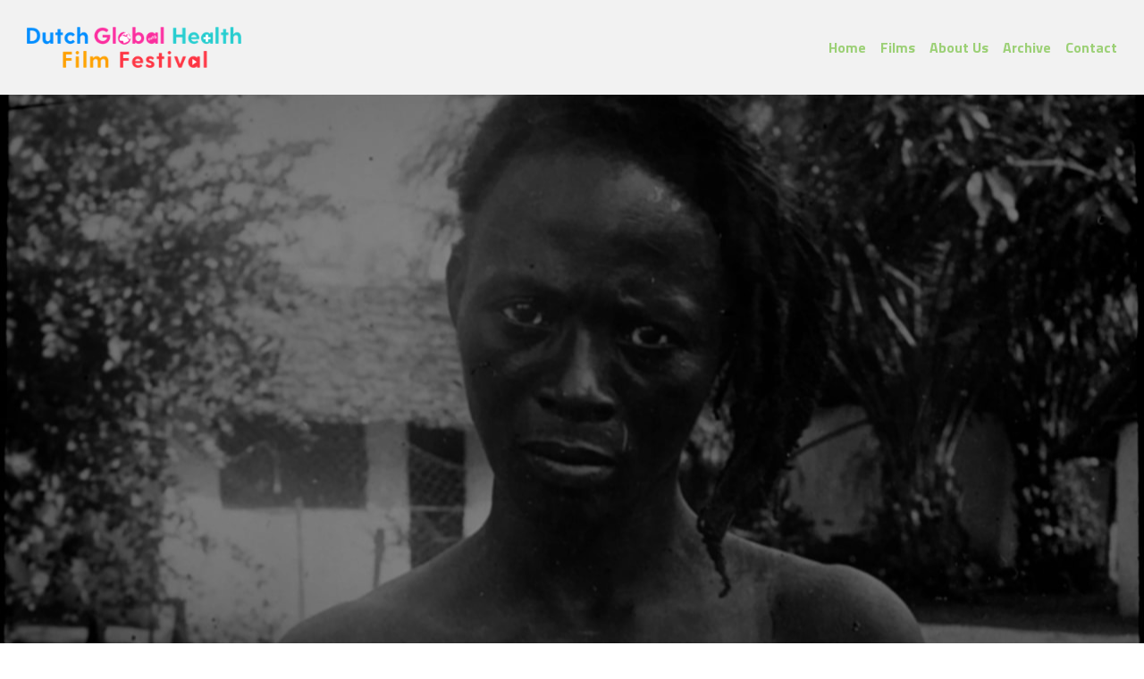

--- FILE ---
content_type: text/html; charset=utf-8
request_url: https://www.globalhealthfilmfestival.nl/
body_size: 77059
content:
<!-- Powered by Strikingly.com 4 (1) Jan 13, 2026 at 22:48-->
<!DOCTYPE html>
<html itemscope itemtype='http://schema.org/WebPage' lang='en' xmlns:og='http://ogp.me/ns#' xmlns='http://www.w3.org/1999/xhtml'>
<head>
<title>Dutch Global Health Film Festival </title>
<!-- removing_gon has activated 100%, so we add not_removing_gon rollout for specific user -->
<style>#s-content.s-font-body-titillium-web .s-font-body{font-family:"titillium web",titillium,helvetica,sans-serif}#s-content.s-font-title-share-tech .s-font-title{font-family:"share tech",sans-serif}#s-content.s-font-heading-share-tech .s-font-heading{font-family:"share tech",sans-serif}#s-content.s-font-nav_item-titillium-web .s-font-nav_item{font-family:"titillium web",titillium,helvetica,sans-serif}</style>
  <script>
//<![CDATA[
window.$S={};$S.app_instances=[];$S.nav=[{"name":"\/home","uid":"66e1b7f9-2779-4d6b-91ed-dedd4626ad81","memberOnly":false,"hasPassword":false,"isHomePage":true},{"name":"\/about-us","uid":"47cf4971-8809-439c-b2ad-869bb809af7f","memberOnly":false,"hasPassword":false,"isHomePage":false},{"name":"\/archive","uid":"3cb2921b-9c79-4aa0-ac38-b827b53761c8","memberOnly":false,"hasPassword":false,"isHomePage":false},{"name":"\/films","uid":"d6b66dc4-96a0-4410-82d1-4cdc8a73fcfa","memberOnly":false,"hasPassword":false,"isHomePage":false},{"name":"\/tickets-1","uid":"0105637d-7b65-4700-92ec-761acc77e596","memberOnly":false,"hasPassword":false,"isHomePage":false},{"name":"\/tickets-2","uid":"edc2ccba-e54a-4331-a7d3-7c6d668fcb29","memberOnly":false,"hasPassword":false,"isHomePage":false},{"name":"\/tickets-3","uid":"2c3f2459-93da-460d-b137-fe260e69751b","memberOnly":false,"hasPassword":false,"isHomePage":false},{"name":"\/tickets-4","uid":"b247cbbb-6b4f-4988-82fc-0cd7a71f4d67","memberOnly":false,"hasPassword":false,"isHomePage":false},{"name":"\/contact","uid":"8ff464b6-2863-4c8d-aa42-658e29024d0b","memberOnly":false,"hasPassword":false,"isHomePage":false},{"name":"\/tickets","uid":"8ec826a0-7b4b-47c1-91be-6a61370742f0","memberOnly":false,"hasPassword":false,"isHomePage":false}];$S.conf={"SUPPORTED_CURRENCY":[{"code":"AED","symbol":"\u062f.\u0625","decimal":".","thousand":",","precision":2,"name":"United Arab Emirates Dirham"},{"code":"AFN","symbol":"\u060b","decimal":".","thousand":",","precision":2,"name":"Afghan afghani"},{"code":"ALL","symbol":"Lek","decimal":",","thousand":".","precision":2,"name":"Albanian lek"},{"code":"AMD","symbol":"\u058f","decimal":",","thousand":".","precision":2,"name":"Armenian dram"},{"code":"ANG","symbol":"\u0192","decimal":",","thousand":".","precision":2,"name":"Netherlands Antillean guilder"},{"code":"AOA","symbol":"Kz","decimal":",","thousand":".","precision":2,"name":"Angolan kwanza"},{"code":"ARS","symbol":"$","decimal":",","thousand":".","precision":2,"name":"Argentine peso"},{"code":"AUD","symbol":"A$","decimal":".","thousand":" ","precision":2,"name":"Australian Dollar"},{"code":"AWG","symbol":"\u0192","decimal":".","thousand":",","precision":2,"name":"Aruban florin"},{"code":"AZN","symbol":"\u20bc","decimal":".","thousand":",","precision":2,"name":"Azerbaijani Manat"},{"code":"BAM","symbol":"KM","decimal":",","thousand":".","precision":2,"name":"Bosnia and Herzegovina convertible mark"},{"code":"BBD","symbol":"$","decimal":".","thousand":",","precision":2,"name":"Barbadian dollar"},{"code":"BDT","symbol":"Tk","decimal":".","thousand":",","precision":2,"name":"Bangladeshi Taka"},{"code":"BGN","symbol":"\u043b\u0432","decimal":",","thousand":".","precision":2,"name":"Bulgarian lev"},{"code":"BHD","symbol":"\u062f.\u0628","decimal":".","thousand":",","precision":3,"name":"Bahraini dinar"},{"code":"BIF","symbol":"FBu","decimal":".","thousand":",","precision":0,"name":"Burundian franc"},{"code":"BMD","symbol":"$","decimal":".","thousand":",","precision":2,"name":"Bermudian dollar"},{"code":"BND","symbol":"$","decimal":".","thousand":",","precision":2,"name":"Brunei dollar"},{"code":"BOB","symbol":"$b","decimal":",","thousand":".","precision":2,"name":"Bolivian boliviano"},{"code":"BRL","symbol":"R$","decimal":",","thousand":".","precision":2,"name":"Brazilian Real","format":"%s %v"},{"code":"BSD","symbol":"$","decimal":".","thousand":",","precision":2,"name":"Bahamian dollar"},{"code":"BTN","symbol":"Nu.","decimal":".","thousand":",","precision":2,"name":"Bhutanese ngultrum"},{"code":"BWP","symbol":"P","decimal":".","thousand":",","precision":2,"name":"Botswana pula"},{"code":"BYN","symbol":"Br","decimal":".","thousand":",","precision":2,"name":"Belarusian ruble"},{"code":"BZD","symbol":"BZ$","decimal":".","thousand":",","precision":2,"name":"Belize dollar"},{"code":"CAD","symbol":"$","decimal":".","thousand":",","precision":2,"name":"Canadian Dollar"},{"code":"CDF","symbol":"FC","decimal":".","thousand":",","precision":2,"name":"Congolese franc"},{"code":"CHF","symbol":"CHF","decimal":".","thousand":"'","precision":2,"name":"Swiss Franc","format":"%s %v"},{"code":"CLP","symbol":"$","decimal":"","thousand":".","precision":0,"name":"Chilean Peso"},{"code":"CNY","symbol":"\u00a5","decimal":".","thousand":",","precision":2,"name":"Chinese Yuan"},{"code":"CRC","symbol":"\u20a1","decimal":",","thousand":".","precision":2,"name":"Costa Rican col\u00f3n"},{"code":"CUP","symbol":"$","decimal":".","thousand":",","precision":2,"name":"Cuban peso"},{"code":"CVE","symbol":"$","decimal":".","thousand":",","precision":2,"name":"Cape Verdean escudo"},{"code":"CZK","symbol":"K\u010d","decimal":",","thousand":".","precision":2,"name":"Czech Koruna","format":"%v %s"},{"code":"DJF","symbol":"Fdj","decimal":".","thousand":",","precision":0,"name":"Djiboutian franc"},{"code":"DKK","symbol":"kr","decimal":".","thousand":",","precision":2,"name":"Danish Krone","format":"%v %s"},{"code":"DOP","symbol":"RD$","decimal":".","thousand":",","precision":2,"name":"Dominican peso"},{"code":"DZD","symbol":"\u062f\u062c","decimal":",","thousand":".","precision":2,"name":"Algerian dinar"},{"code":"EGP","symbol":"E\u00a3","decimal":".","thousand":",","precision":2,"name":"Egyptian pound"},{"code":"ERN","symbol":"Nkf","decimal":".","thousand":",","precision":2,"name":"Eritrean nakfa"},{"code":"ETB","symbol":"Br","decimal":".","thousand":",","precision":2,"name":"Ethiopian birr"},{"code":"EUR","symbol":"\u20ac","decimal":",","thousand":".","precision":2,"name":"Euro","format":"%v %s"},{"code":"FJD","symbol":"$","decimal":".","thousand":",","precision":2,"name":"Fijian dollar"},{"code":"FKP","symbol":"\u00a3","decimal":".","thousand":",","precision":2,"name":"Falkland Islands pound"},{"code":"GBP","symbol":"\u00a3","decimal":".","thousand":",","precision":2,"name":"British Pound"},{"code":"GEL","symbol":"\u10da","decimal":",","thousand":".","precision":2,"name":"Georgian lari"},{"code":"GGP","symbol":"\u00a3","decimal":".","thousand":",","precision":2,"name":"Guernsey pound"},{"code":"GHS","symbol":"GH\u20b5","decimal":".","thousand":",","precision":2,"name":"Ghanaian cedi"},{"code":"GIP","symbol":"\u00a3","decimal":".","thousand":",","precision":2,"name":"Gibraltar pound"},{"code":"GMD","symbol":"D","decimal":".","thousand":",","precision":2,"name":"Gambian dalasi"},{"code":"GNF","symbol":"\u20a3","decimal":".","thousand":",","precision":0,"name":"Guinean franc"},{"code":"GTQ","symbol":"Q","decimal":".","thousand":",","precision":2,"name":"Guatemalan quetzal"},{"code":"GYD","symbol":"G$","decimal":".","thousand":",","precision":2,"name":"Guyanese dollar"},{"code":"HKD","symbol":"HK$","decimal":".","thousand":",","precision":2,"name":"Hong Kong Dollar"},{"code":"HNL","symbol":"L","decimal":".","thousand":",","precision":2,"name":"Honduran lempira"},{"code":"HRK","symbol":"kn","decimal":".","thousand":",","precision":2,"name":"Croatian kuna"},{"code":"HTG","symbol":"G","decimal":".","thousand":",","precision":2,"name":"Haitian gourde"},{"code":"HUF","symbol":"Ft","decimal":"","thousand":",","precision":0,"name":"Hungarian Forint","format":"%v %s"},{"code":"ILS","symbol":"\u20aa","decimal":".","thousand":",","precision":2,"name":"Israeli New Shekel"},{"code":"IMP","symbol":"\u00a3","decimal":".","thousand":",","precision":2,"name":"Isle of Man pound"},{"code":"INR","symbol":"\u20b9","decimal":".","thousand":",","precision":2,"name":"Indian Rupee"},{"code":"IQD","symbol":"\u062f.\u0639","decimal":".","thousand":",","precision":3,"name":"Iraqi dinar"},{"code":"IRR","symbol":"\u062a\u0648\u0645\u0627\u0646","decimal":".","thousand":",","precision":2,"name":"Iranian rial"},{"code":"ISK","symbol":"kr","decimal":",","thousand":".","precision":2,"name":"Icelandic kr\u00f3na"},{"code":"JEP","symbol":"\u00a3","decimal":".","thousand":",","precision":2,"name":"Jersey pound"},{"code":"JMD","symbol":"J$","decimal":".","thousand":",","precision":2,"name":"Jamaican Dollar"},{"code":"JOD","symbol":"JD","decimal":".","thousand":",","precision":3,"name":"Jordanian Dinar"},{"code":"JPY","symbol":"\u00a5","decimal":"","thousand":",","precision":0,"name":"Japanese Yen","format":"%s %v"},{"code":"KES","symbol":"KSh","decimal":".","thousand":",","precision":2,"name":"Kenyan shilling"},{"code":"KGS","symbol":"\u043b\u0432","decimal":",","thousand":".","precision":2,"name":"Kyrgyzstani som"},{"code":"KHR","symbol":"\u17db","decimal":".","thousand":",","precision":2,"name":"Cambodian riel"},{"code":"KMF","symbol":"CF","decimal":".","thousand":",","precision":0,"name":"Comorian franc"},{"code":"KPW","symbol":"\u20a9","decimal":".","thousand":",","precision":2,"name":"North Korean won"},{"code":"KRW","symbol":"\uc6d0","decimal":"","thousand":",","precision":0,"name":"South Korean Won","format":"%v %s"},{"code":"KWD","symbol":"\u062f.\u0643","decimal":".","thousand":",","precision":3,"name":"Kuwait dinar"},{"code":"KYD","symbol":"CI$","decimal":".","thousand":",","precision":2,"name":"Cayman Islands dollar"},{"code":"KZT","symbol":"\u20b8","decimal":",","thousand":".","precision":2,"name":"Kazakhstani tenge"},{"code":"LBP","symbol":"LL","decimal":".","thousand":",","precision":2,"name":"Lebanese pound"},{"code":"LKR","symbol":"\u20a8","decimal":".","thousand":",","precision":2,"name":"Sri Lankan rupee"},{"code":"LRD","symbol":"LR$","decimal":".","thousand":",","precision":2,"name":"Liberian dollar"},{"code":"LSL","symbol":"M","decimal":".","thousand":",","precision":2,"name":"Lesotho loti"},{"code":"LYD","symbol":"LD","decimal":".","thousand":",","precision":3,"name":"Libyan dinar"},{"code":"MAD","symbol":"\u062f.\u0645.","decimal":",","thousand":".","precision":2,"name":"Moroccan dirham"},{"code":"MDL","symbol":"L","decimal":",","thousand":".","precision":2,"name":"Moldovan leu"},{"code":"MGA","symbol":"Ar","decimal":".","thousand":",","precision":0,"name":"Malagasy ariary"},{"code":"MKD","symbol":"\u0434\u0435\u043d","decimal":",","thousand":".","precision":2,"name":"Macedonian denar"},{"code":"MMK","symbol":"Ks","decimal":".","thousand":",","precision":2,"name":"Myanmar kyat"},{"code":"MNT","symbol":"\u20ae","decimal":".","thousand":",","precision":2,"name":"Mongolian tugrik"},{"code":"MOP","symbol":"MOP$","decimal":".","thousand":",","precision":2,"name":"Macanese pataca"},{"code":"MRO","symbol":"UM","decimal":".","thousand":",","precision":2,"name":"Mauritanian Ouguiya"},{"code":"MRU","symbol":"UM","decimal":".","thousand":",","precision":2,"name":"Mauritanian ouguiya"},{"code":"MUR","symbol":"\u20a8","decimal":".","thousand":",","precision":2,"name":"Mauritian rupee"},{"code":"MVR","symbol":"Rf","decimal":".","thousand":",","precision":2,"name":"Maldivian rufiyaa"},{"code":"MWK","symbol":"K","decimal":".","thousand":",","precision":2,"name":"Malawian kwacha"},{"code":"MXN","symbol":"$","decimal":".","thousand":",","precision":2,"name":"Mexican Peso"},{"code":"MYR","symbol":"RM","decimal":".","thousand":",","precision":2,"name":"Malaysian Ringgit"},{"code":"MZN","symbol":"MT","decimal":",","thousand":".","precision":2,"name":"Mozambican metical"},{"code":"NAD","symbol":"N$","decimal":".","thousand":",","precision":2,"name":"Namibian dollar"},{"code":"NGN","symbol":"\u20a6","decimal":".","thousand":",","precision":2,"name":"Nigerian naira"},{"code":"NIO","symbol":"C$","decimal":".","thousand":",","precision":2,"name":"Nicaraguan c\u00f3rdoba"},{"code":"NOK","symbol":"kr","decimal":",","thousand":".","precision":2,"name":"Norwegian Krone","format":"%v %s"},{"code":"NPR","symbol":"\u20a8","decimal":".","thousand":",","precision":2,"name":"Nepalese rupee"},{"code":"NZD","symbol":"$","decimal":".","thousand":",","precision":2,"name":"New Zealand Dollar"},{"code":"OMR","symbol":"\u0631.\u0639.","decimal":".","thousand":",","precision":3,"name":"Omani rial"},{"code":"PAB","symbol":"B\/.","decimal":".","thousand":",","precision":2,"name":"Panamanian balboa"},{"code":"PEN","symbol":"S\/.","decimal":".","thousand":",","precision":2,"name":"Peruvian Sol"},{"code":"PGK","symbol":"K","decimal":".","thousand":",","precision":2,"name":"Papua New Guinean kina"},{"code":"PHP","symbol":"\u20b1","decimal":".","thousand":",","precision":2,"name":"Philippine Peso"},{"code":"PKR","symbol":"\u20a8","decimal":".","thousand":",","precision":2,"name":"Pakistani rupee"},{"code":"PLN","symbol":"z\u0142","decimal":",","thousand":" ","precision":2,"name":"Polish Zloty","format":"%v %s"},{"code":"PYG","symbol":"\u20b2","decimal":",","thousand":".","precision":0,"name":"Paraguayan guaran\u00ed"},{"code":"QAR","symbol":"\u0631.\u0642","decimal":".","thousand":",","precision":2,"name":"Qatari riyal"},{"code":"RON","symbol":"lei","decimal":",","thousand":".","precision":2,"name":"Romanian leu"},{"code":"RSD","symbol":"\u0434\u0438\u043d","decimal":",","thousand":".","precision":2,"name":"Serbian dinar"},{"code":"RUB","symbol":"\u20bd","decimal":",","thousand":".","precision":2,"name":"Russian Ruble","format":"%v %s"},{"code":"RWF","symbol":"FRw","decimal":".","thousand":",","precision":0,"name":"Rwandan franc"},{"code":"SAR","symbol":"\u0631.\u0633","decimal":".","thousand":",","precision":2,"name":"Saudi Arabian riyal"},{"code":"SBD","symbol":"SI$","decimal":".","thousand":",","precision":2,"name":"Solomon Islands dollar"},{"code":"SCR","symbol":"SRe","decimal":".","thousand":",","precision":2,"name":"Seychellois rupee"},{"code":"SDG","symbol":"SDG","decimal":".","thousand":",","precision":2,"name":"Sudanese pound"},{"code":"SEK","symbol":"kr","decimal":".","thousand":" ","precision":2,"name":"Swedish Krona","format":"%v %s"},{"code":"SGD","symbol":"S$","decimal":".","thousand":",","precision":2,"name":"Singapore Dollar"},{"code":"SHP","symbol":"\u00a3","decimal":".","thousand":",","precision":2,"name":"Saint Helena pound"},{"code":"SLL","symbol":"Le","decimal":".","thousand":",","precision":2,"name":"Sierra Leonean leone"},{"code":"SOS","symbol":"S","decimal":".","thousand":",","precision":2,"name":"Somali shilling"},{"code":"SRD","symbol":"$","decimal":",","thousand":".","precision":2,"name":"Surinamese dollar"},{"code":"SSP","symbol":"SS\u00a3","decimal":".","thousand":",","precision":2,"name":"South Sudanese pound"},{"code":"STD","symbol":"Db","decimal":".","thousand":",","precision":2,"name":"Sao Tomean Dobra"},{"code":"STN","symbol":"Db","decimal":".","thousand":",","precision":2,"name":"S\u00e3o Tom\u00e9 and Pr\u00edncipe dobra"},{"code":"SYP","symbol":"LS","decimal":".","thousand":",","precision":2,"name":"Syrian pound"},{"code":"SZL","symbol":"E","decimal":".","thousand":",","precision":2,"name":"Swazi lilangeni"},{"code":"THB","symbol":"\u0e3f","decimal":".","thousand":",","precision":2,"name":"Thai Baht"},{"code":"TJS","symbol":"SM","decimal":".","thousand":",","precision":2,"name":"Tajikistani somoni"},{"code":"TMT","symbol":"T","decimal":".","thousand":",","precision":2,"name":"Turkmenistan manat"},{"code":"TND","symbol":"\u062f.\u062a","decimal":".","thousand":",","precision":3,"name":"Tunisian dinar"},{"code":"TOP","symbol":"T$","decimal":".","thousand":",","precision":2,"name":"Tongan pa\u02bbanga"},{"code":"TRY","symbol":"\u20ba","decimal":".","thousand":",","precision":2,"name":"Turkish lira"},{"code":"TTD","symbol":"TT$","decimal":".","thousand":",","precision":2,"name":"Trinidad and Tobago dollar"},{"code":"TWD","symbol":"NT$","decimal":"","thousand":",","precision":0,"name":"New Taiwan Dollar"},{"code":"TZS","symbol":"Tsh","decimal":".","thousand":",","precision":2,"name":"Tanzanian shilling"},{"code":"UAH","symbol":"\u20b4","decimal":".","thousand":",","precision":2,"name":"Ukrainian hryvnia"},{"code":"UGX","symbol":"USh","decimal":".","thousand":",","precision":2,"name":"Ugandan shilling"},{"code":"USD","symbol":"$","decimal":".","thousand":",","precision":2,"name":"United States Dollar"},{"code":"UYU","symbol":"$U","decimal":",","thousand":".","precision":2,"name":"Uruguayan peso"},{"code":"UZS","symbol":"\u043b\u0432","decimal":",","thousand":".","precision":2,"name":"Uzbekistani so\u02bbm"},{"code":"VES","symbol":"Bs.S.","decimal":".","thousand":",","precision":2,"name":"Venezuelan bol\u00edvar soberano"},{"code":"VUV","symbol":"VT","decimal":".","thousand":",","precision":0,"name":"Vanuatu vatu"},{"code":"WST","symbol":"WS$","decimal":".","thousand":",","precision":2,"name":"Samoan t\u0101l\u0101"},{"code":"XAF","symbol":"FCFA","decimal":".","thousand":",","precision":0,"name":"Central African CFA franc"},{"code":"XCD","symbol":"EC$","decimal":".","thousand":",","precision":2,"name":"East Caribbean dollar"},{"code":"XDR","symbol":"SDR","decimal":".","thousand":"","precision":0,"name":"Special drawing rights"},{"code":"XOF","symbol":"CFA","decimal":".","thousand":",","precision":0,"name":"West African CFA franc"},{"code":"XPF","symbol":"\u20a3","decimal":".","thousand":",","precision":0,"name":"CFP franc"},{"code":"YER","symbol":"\u0631.\u064a","decimal":".","thousand":",","precision":2,"name":"Yemeni rial"},{"code":"ZAR","symbol":"R","decimal":".","thousand":",","precision":2,"name":"South African Rand"},{"code":"ZMW","symbol":"K","decimal":",","thousand":".","precision":2,"name":"Zambian kwacha"},{"code":"IDR","symbol":"Rp ","decimal":"","thousand":".","precision":0,"name":"Indonesian Rupiah"},{"code":"VND","symbol":"\u20ab","decimal":"","thousand":".","precision":0,"name":"Vietnamese Dong","format":"%v%s"},{"code":"LAK","symbol":"\u20ad","decimal":".","thousand":",","precision":2,"name":"Lao kip"},{"code":"COP","symbol":"$","decimal":".","thousand":",","precision":0,"name":"Colombian Peso"}],"pages_show_static_path":"https:\/\/static-assets.strikinglycdn.com\/pages_show_static-bc1f19a55f2b44d4730b53552286eb27fea2e9da8282fb2743c9147c736f5092.js","keenio_collection":"strikingly_pageviews","keenio_collection_sharding":"strikingly_pageviews-11500001-11600000","keenio_pbs_impression_collection":"strikingly_pbs_impression","keenio_pbs_conversion_collection":"strikingly_pbs_conversion","keenio_pageservice_imageshare_collection":"strikingly_pageservice_imageshare","keenio_page_socialshare_collection":"strikingly_page_socialshare","keenio_page_framing_collection":"strikingly_page_framing","keenio_file_download_collection":"strikingly_file_download","keenio_ecommerce_buyer_landing":"strikingly_ecommerce_buyer_landing","keenio_ecommerce_buyer_viewed_checkout_dialog":"strikingly_ecommerce_buyer_viewed_checkout_dialog","keenio_ecommerce_buyer_completed_shipping_address":"strikingly_ecommerce_buyer_completed_shipping_address","keenio_ecommerce_buyer_selected_payment_method":"strikingly_ecommerce_buyer_selected_payment_method","keenio_ecommerce_buyer_canceled_order":"strikingly_ecommerce_buyer_canceled_order","keenio_ecommerce_buyer_added_item_to_cart":"strikingly_ecommerce_buyer_added_item_to_cart","keenio_events_collection":"strikingly_events","is_screenshot_rendering":false,"ecommerce_stripe_alipay":false,"headless_render":null,"wx_instant_follow":false,"is_google_analytics_enabled":true,"is_strikingly_analytics_enabled":true,"is_from_site_to_app":false,"is_weitie":false,"weitie_post_id":null,"weitie_meta_info":null,"weitie_slogan":"\u65e0\u9700\u6ce8\u518c\u7684\u53d1\u5e16\u795e\u5668","gdpr_compliance_feature":false,"strikingly_live_chat_settings":null,"FACEBOOK_APP_ID":"138736959550286","FACEBOOK_PERMS":"email"};$S.fonts=null;$S.live_site=true;$S.user_meta={"user_type":"","live_chat_branding":false,"oneClickShareInfo":null};$S.global_conf={"premium_apps":["HtmlApp","EcwidApp","MailChimpApp","CeleryApp","LocuApp"],"environment":"production","env":"production","host_suffix":"strikingly.com","asset_url":"https:\/\/static-assets.strikinglycdn.com","locale":"en","in_china":false,"country_code":null,"browser_locale":null,"is_sxl":false,"china_optimization":false,"enable_live_chat":true,"enable_internal_footer_layout":["33212390","11376106","13075825","12954266","11479862","28250243","28142805","28250455","28250492","23063547","28250512","23063531","28250538","28250791","23063511","28250526","28250588","28250582","28250575","28250570","23063556","28250565","13128850","13075827","13033035","13107039","12989659","12954536","13029321","12967243","12935703","13128849","189186","23559408","22317661","23559972","23559402","23559419","23559961","23559424","23568836","23559400","23559427","23559394","23559955","23559949","23568824","23559953","22317663","13032471","13070869","13107041","13100761","13100763","13039483","12989656","12935476","13029732","13070868","13115975","13115977","12967468"],"user_image_cdn":{"qn":"\/\/user-assets.sxlcdn.com","s":"\/\/custom-images.strikinglycdn.com"},"GROWINGIO_API_KEY":null,"BAIDU_API_KEY":null,"SEGMENTIO_API_KEY":"eb3txa37hi","FACEBOOK_APP_ID":"138736959550286","WECHAT_APP_ID":null,"WECHAT_MP_APP_ID":"","KEEN_IO_PROJECT_ID":"5317e03605cd66236a000002","KEEN_IO_WRITE_KEY":"[base64]","FIREBASE_URL":"bobcat.firebaseIO.com","CLOUDINARY_CLOUD_NAME":"hrscywv4p","CLOUDINARY_PRESET":"oxbxiyxl","rollout":{"background_for_all_sections":false,"crm_livechat":true,"stripe_payer_email":false,"stripe_alipay":true,"stripe_wechatpay":true,"stripe_afterpay":true,"stripe_klarna":true,"paynow_unionpay":true,"tw_payment_registration_upgrade":true,"new_checkout_design":true,"checkout_form_integration":true,"s6_feature":true,"customize_image_appearance":true,"advanced_section_layout_setting":true,"google_invisible_recaptcha":true,"invisible_hcaptcha":false,"show_dummy_data_in_editor":true,"show_dummy_data_in_cro_editor":true,"mobile_editor_2023":true,"mobile_editor_2023_part3":true,"vertical_alignment_2023":true,"enable_migrate_page_data":true,"enable_section_smart_binding":true,"portfolio_region_options":false,"domain_connection_v2":true,"new_blog_editor":true,"new_blog_editor_disabled":false,"draft_editor":true,"disable_draft_editor":false,"new_blog_layout":true,"new_store_layout":true,"gallery_section_2021":true,"strikingly_618":false,"nav_2021":true,"can_use_section_default_format":true,"can_use_section_text_align":true,"section_improvements_part1":true,"nav_2021_off":false,"nav_2023":true,"delay_gon":false,"shake_ssr_gon":false,"feature_list_2023":true,"pbs_i18n":true,"support_sca":false,"dlz_badge":false,"show_kickstart_entry_in_dashboard_support_widget":true,"need_html_custom_code_review":true,"has_hydrated_sections":false,"show_support_widget_in_live_site":false,"wechat_sharing":false,"new_wechat_oauth":false,"midtrans_payments":false,"pbs_variation_b":true,"all_currencies":true,"language_region_redirect_options":false,"portfolio_addon_items":false,"custom_review_v2":false},"cookie_categories":{"necessary":["_claim_popup_ref","member_name","authenticationToken","_pbs_i18n_ab_test","__strk_cookie_notification","__is_open_strk_necessary_cookie","__is_open_strk_analytics_cookie","__is_open_strk_preferences_cookie","site_id","crm_chat_token","authenticationToken","member_id","page_nocache","page_password","page_password_uid","return_path_after_verification","return_path_after_page_verification","is_submitted_all"],"preferences":["__strk_cookie_comment_name","__strk_cookie_comment_email"],"analytics":["__strk_session_id"]},"WEITIE_APP_ID":null,"WEITIE_MP_APP_ID":null,"BUGSNAG_FE_API_KEY":"","BUGSNAG_FE_JS_RELEASE_STAGE":"production","google":{"recaptcha_v2_client_key":"6LeRypQbAAAAAGgaIHIak2L7UaH4Mm3iS6Tpp7vY","recaptcha_v2_invisible_client_key":"6LdmtBYdAAAAAJmE1hETf4IHoUqXQaFuJxZPO8tW"},"hcaptcha":{"hcaptcha_checkbox_key":"cd7ccab0-57ca-49aa-98ac-db26473a942a","hcaptcha_invisible_key":"65400c5a-c122-4648-971c-9f7e931cd872"},"kickstart_locale_selection":{"en":"100","de":"100","es":"100","fr":"100","it":"100","nl":"100","pt-BR":"100","fi":"100","no":"100","sv":"100","pl":"100","cs":"100","ro":"100","ar":"100","id":"100","vi":"0","ja":"100","zh-CN":"100","zh-TW":"100"},"honeypot":"e96eac70"};$S.country_list={"europe":{"name":"Europe","continent":"europe"},"asia":{"name":"Asia","continent":"asia"},"northamerica":{"name":"North America","continent":"northamerica"},"southamerica":{"name":"South America","continent":"southamerica"},"australia":{"name":"Australia","continent":"australia"},"antarctica":{"name":"Antarctica","continent":"antarctica"},"africa":{"name":"Africa","continent":"africa"},"ad":{"name":"Andorra","continent":"europe"},"ae":{"name":"United Arab Emirates","continent":"asia"},"af":{"name":"Afghanistan","continent":"asia"},"ag":{"name":"Antigua and Barbuda","continent":"northamerica"},"ai":{"name":"Anguilla","continent":"northamerica"},"al":{"name":"Albania","continent":"europe"},"am":{"name":"Armenia","continent":"asia"},"an":{"name":"Netherlands Antilles","continent":"northamerica"},"ao":{"name":"Angola","continent":"africa"},"aq":{"name":"Antarctica","continent":"antarctica"},"ar":{"name":"Argentina","continent":"southamerica"},"as":{"name":"American Samoa","continent":"australia"},"at":{"name":"Austria","continent":"europe"},"au":{"name":"Australia","continent":"australia"},"aw":{"name":"Aruba","continent":"northamerica"},"ax":{"name":"\u00c5land Islands","continent":"europe"},"az":{"name":"Azerbaijan","continent":"asia"},"ba":{"name":"Bosnia and Herzegovina","continent":"europe"},"bb":{"name":"Barbados","continent":"northamerica"},"bd":{"name":"Bangladesh","continent":"asia"},"be":{"name":"Belgium","continent":"europe"},"bf":{"name":"Burkina Faso","continent":"africa"},"bg":{"name":"Bulgaria","continent":"europe"},"bh":{"name":"Bahrain","continent":"asia"},"bi":{"name":"Burundi","continent":"africa"},"bj":{"name":"Benin","continent":"africa"},"bl":{"name":"Saint Barth\u00e9lemy","continent":"northamerica"},"bm":{"name":"Bermuda","continent":"northamerica"},"bn":{"name":"Brunei Darussalam","continent":"asia"},"bo":{"name":"Bolivia","continent":"southamerica"},"bq":{"name":"Bonaire, Sint Eustatius and Saba","continent":"northamerica"},"br":{"name":"Brazil","continent":"southamerica"},"bs":{"name":"Bahamas","continent":"northamerica"},"bt":{"name":"Bhutan","continent":"asia"},"bv":{"name":"Bouvet Island","continent":"antarctica"},"bw":{"name":"Botswana","continent":"africa"},"by":{"name":"Belarus","continent":"europe"},"bz":{"name":"Belize","continent":"northamerica"},"ca":{"name":"Canada","continent":"northamerica"},"cc":{"name":"Cocos (Keeling) Islands","continent":"asia"},"cd":{"name":"Congo, The Democratic Republic Of The","continent":"africa"},"cf":{"name":"Central African Republic","continent":"africa"},"cg":{"name":"Congo","continent":"africa"},"ch":{"name":"Switzerland","continent":"europe"},"ci":{"name":"C\u00f4te D'Ivoire","continent":"africa"},"ck":{"name":"Cook Islands","continent":"australia"},"cl":{"name":"Chile","continent":"southamerica"},"cm":{"name":"Cameroon","continent":"africa"},"cn":{"name":"China","continent":"asia"},"co":{"name":"Colombia","continent":"southamerica"},"cr":{"name":"Costa Rica","continent":"northamerica"},"cu":{"name":"Cuba","continent":"northamerica"},"cv":{"name":"Cape Verde","continent":"africa"},"cw":{"name":"Cura\u00e7ao","continent":"northamerica"},"cx":{"name":"Christmas Island","continent":"asia"},"cy":{"name":"Cyprus","continent":"asia"},"cz":{"name":"Czech Republic","continent":"europe"},"de":{"name":"Germany","continent":"europe"},"dj":{"name":"Djibouti","continent":"africa"},"dk":{"name":"Denmark","continent":"europe"},"dm":{"name":"Dominica","continent":"northamerica"},"do":{"name":"Dominican Republic","continent":"northamerica"},"dz":{"name":"Algeria","continent":"africa"},"ec":{"name":"Ecuador","continent":"southamerica"},"ee":{"name":"Estonia","continent":"europe"},"eg":{"name":"Egypt","continent":"africa"},"eh":{"name":"Western Sahara","continent":"africa"},"er":{"name":"Eritrea","continent":"africa"},"es":{"name":"Spain","continent":"europe"},"et":{"name":"Ethiopia","continent":"africa"},"fi":{"name":"Finland","continent":"europe"},"fj":{"name":"Fiji","continent":"australia"},"fk":{"name":"Falkland Islands (Malvinas)","continent":"southamerica"},"fm":{"name":"Micronesia, Federated States Of","continent":"australia"},"fo":{"name":"Faroe Islands","continent":"europe"},"fr":{"name":"France","continent":"europe"},"ga":{"name":"Gabon","continent":"africa"},"gb":{"name":"United Kingdom","continent":"europe"},"gd":{"name":"Grenada","continent":"northamerica"},"ge":{"name":"Georgia","continent":"asia"},"gf":{"name":"French Guiana","continent":"southamerica"},"gg":{"name":"Guernsey","continent":"europe"},"gh":{"name":"Ghana","continent":"africa"},"gi":{"name":"Gibraltar","continent":"europe"},"gl":{"name":"Greenland","continent":"northamerica"},"gm":{"name":"Gambia","continent":"africa"},"gn":{"name":"Guinea","continent":"africa"},"gp":{"name":"Guadeloupe","continent":"northamerica"},"gq":{"name":"Equatorial Guinea","continent":"africa"},"gr":{"name":"Greece","continent":"europe"},"gs":{"name":"South Georgia and the South Sandwich Islands","continent":"antarctica"},"gt":{"name":"Guatemala","continent":"northamerica"},"gu":{"name":"Guam","continent":"australia"},"gw":{"name":"Guinea-Bissau","continent":"africa"},"gy":{"name":"Guyana","continent":"southamerica"},"hk":{"name":"Hong Kong SAR China","continent":"asia"},"hm":{"name":"Heard and McDonald Islands","continent":"antarctica"},"hn":{"name":"Honduras","continent":"northamerica"},"hr":{"name":"Croatia","continent":"europe"},"ht":{"name":"Haiti","continent":"northamerica"},"hu":{"name":"Hungary","continent":"europe"},"id":{"name":"Indonesia","continent":"asia"},"ie":{"name":"Ireland","continent":"europe"},"il":{"name":"Israel","continent":"asia"},"im":{"name":"Isle of Man","continent":"europe"},"in":{"name":"India","continent":"asia"},"io":{"name":"British Indian Ocean Territory","continent":"asia"},"iq":{"name":"Iraq","continent":"asia"},"ir":{"name":"Iran, Islamic Republic Of","continent":"asia"},"is":{"name":"Iceland","continent":"europe"},"it":{"name":"Italy","continent":"europe"},"je":{"name":"Jersey","continent":"europe"},"jm":{"name":"Jamaica","continent":"northamerica"},"jo":{"name":"Jordan","continent":"asia"},"jp":{"name":"Japan","continent":"asia"},"ke":{"name":"Kenya","continent":"africa"},"kg":{"name":"Kyrgyzstan","continent":"asia"},"kh":{"name":"Cambodia","continent":"asia"},"ki":{"name":"Kiribati","continent":"australia"},"km":{"name":"Comoros","continent":"africa"},"kn":{"name":"Saint Kitts And Nevis","continent":"northamerica"},"kp":{"name":"Korea, Democratic People's Republic Of","continent":"asia"},"kr":{"name":"Korea, Republic of","continent":"asia"},"kw":{"name":"Kuwait","continent":"asia"},"ky":{"name":"Cayman Islands","continent":"northamerica"},"kz":{"name":"Kazakhstan","continent":"asia"},"la":{"name":"Lao People's Democratic Republic","continent":"asia"},"lb":{"name":"Lebanon","continent":"asia"},"lc":{"name":"Saint Lucia","continent":"northamerica"},"li":{"name":"Liechtenstein","continent":"europe"},"lk":{"name":"Sri Lanka","continent":"asia"},"lr":{"name":"Liberia","continent":"africa"},"ls":{"name":"Lesotho","continent":"africa"},"lt":{"name":"Lithuania","continent":"europe"},"lu":{"name":"Luxembourg","continent":"europe"},"lv":{"name":"Latvia","continent":"europe"},"ly":{"name":"Libya","continent":"africa"},"ma":{"name":"Morocco","continent":"africa"},"mc":{"name":"Monaco","continent":"europe"},"md":{"name":"Moldova, Republic of","continent":"europe"},"me":{"name":"Montenegro","continent":"europe"},"mf":{"name":"Saint Martin","continent":"northamerica"},"mg":{"name":"Madagascar","continent":"africa"},"mh":{"name":"Marshall Islands","continent":"australia"},"mk":{"name":"North Macedonia","continent":"europe"},"ml":{"name":"Mali","continent":"africa"},"mm":{"name":"Myanmar","continent":"asia"},"mn":{"name":"Mongolia","continent":"asia"},"mo":{"name":"Macao SAR China","continent":"asia"},"mp":{"name":"Northern Mariana Islands","continent":"australia"},"mq":{"name":"Martinique","continent":"northamerica"},"mr":{"name":"Mauritania","continent":"africa"},"ms":{"name":"Montserrat","continent":"northamerica"},"mt":{"name":"Malta","continent":"europe"},"mu":{"name":"Mauritius","continent":"africa"},"mv":{"name":"Maldives","continent":"asia"},"mw":{"name":"Malawi","continent":"africa"},"mx":{"name":"Mexico","continent":"northamerica"},"my":{"name":"Malaysia","continent":"asia"},"mz":{"name":"Mozambique","continent":"africa"},"na":{"name":"Namibia","continent":"africa"},"nc":{"name":"New Caledonia","continent":"australia"},"ne":{"name":"Niger","continent":"africa"},"nf":{"name":"Norfolk Island","continent":"australia"},"ng":{"name":"Nigeria","continent":"africa"},"ni":{"name":"Nicaragua","continent":"northamerica"},"nl":{"name":"Netherlands","continent":"europe"},"no":{"name":"Norway","continent":"europe"},"np":{"name":"Nepal","continent":"asia"},"nr":{"name":"Nauru","continent":"australia"},"nu":{"name":"Niue","continent":"australia"},"nz":{"name":"New Zealand","continent":"australia"},"om":{"name":"Oman","continent":"asia"},"pa":{"name":"Panama","continent":"northamerica"},"pe":{"name":"Peru","continent":"southamerica"},"pf":{"name":"French Polynesia","continent":"australia"},"pg":{"name":"Papua New Guinea","continent":"australia"},"ph":{"name":"Philippines","continent":"asia"},"pk":{"name":"Pakistan","continent":"asia"},"pl":{"name":"Poland","continent":"europe"},"pm":{"name":"Saint Pierre And Miquelon","continent":"northamerica"},"pn":{"name":"Pitcairn","continent":"australia"},"pr":{"name":"Puerto Rico","continent":"northamerica"},"ps":{"name":"Palestine, State of","continent":"asia"},"pt":{"name":"Portugal","continent":"europe"},"pw":{"name":"Palau","continent":"australia"},"py":{"name":"Paraguay","continent":"southamerica"},"qa":{"name":"Qatar","continent":"asia"},"re":{"name":"R\u00e9union","continent":"africa"},"ro":{"name":"Romania","continent":"europe"},"rs":{"name":"Serbia","continent":"europe"},"ru":{"name":"Russian Federation","continent":"europe"},"rw":{"name":"Rwanda","continent":"africa"},"sa":{"name":"Saudi Arabia","continent":"asia"},"sb":{"name":"Solomon Islands","continent":"australia"},"sc":{"name":"Seychelles","continent":"africa"},"sd":{"name":"Sudan","continent":"africa"},"se":{"name":"Sweden","continent":"europe"},"sg":{"name":"Singapore","continent":"asia"},"sh":{"name":"Saint Helena","continent":"africa"},"si":{"name":"Slovenia","continent":"europe"},"sj":{"name":"Svalbard And Jan Mayen","continent":"europe"},"sk":{"name":"Slovakia","continent":"europe"},"sl":{"name":"Sierra Leone","continent":"africa"},"sm":{"name":"San Marino","continent":"europe"},"sn":{"name":"Senegal","continent":"africa"},"so":{"name":"Somalia","continent":"africa"},"sr":{"name":"Suriname","continent":"southamerica"},"ss":{"name":"South Sudan","continent":"africa"},"st":{"name":"Sao Tome and Principe","continent":"africa"},"sv":{"name":"El Salvador","continent":"northamerica"},"sx":{"name":"Sint Maarten","continent":"northamerica"},"sy":{"name":"Syrian Arab Republic","continent":"asia"},"sz":{"name":"Swaziland","continent":"africa"},"tc":{"name":"Turks and Caicos Islands","continent":"northamerica"},"td":{"name":"Chad","continent":"africa"},"tf":{"name":"French Southern Territories","continent":"antarctica"},"tg":{"name":"Togo","continent":"africa"},"th":{"name":"Thailand","continent":"asia"},"tj":{"name":"Tajikistan","continent":"asia"},"tk":{"name":"Tokelau","continent":"australia"},"tl":{"name":"Timor-Leste","continent":"asia"},"tm":{"name":"Turkmenistan","continent":"asia"},"tn":{"name":"Tunisia","continent":"africa"},"to":{"name":"Tonga","continent":"australia"},"tr":{"name":"Turkey","continent":"europe"},"tt":{"name":"Trinidad and Tobago","continent":"northamerica"},"tv":{"name":"Tuvalu","continent":"australia"},"tw":{"name":"Taiwan","continent":"asia"},"tz":{"name":"Tanzania, United Republic of","continent":"africa"},"ua":{"name":"Ukraine","continent":"europe"},"ug":{"name":"Uganda","continent":"africa"},"um":{"name":"United States Minor Outlying Islands","continent":"australia"},"us":{"name":"United States","continent":"northamerica"},"uy":{"name":"Uruguay","continent":"southamerica"},"uz":{"name":"Uzbekistan","continent":"asia"},"va":{"name":"Holy See (Vatican City State)","continent":"europe"},"vc":{"name":"Saint Vincent And The Grenadines","continent":"northamerica"},"ve":{"name":"Venezuela, Bolivarian Republic of","continent":"southamerica"},"vg":{"name":"Virgin Islands, British","continent":"northamerica"},"vi":{"name":"Virgin Islands, U.S.","continent":"northamerica"},"vn":{"name":"Vietnam","continent":"asia"},"vu":{"name":"Vanuatu","continent":"australia"},"wf":{"name":"Wallis and Futuna","continent":"australia"},"ws":{"name":"Samoa","continent":"australia"},"ye":{"name":"Yemen","continent":"asia"},"yt":{"name":"Mayotte","continent":"africa"},"za":{"name":"South Africa","continent":"africa"},"zm":{"name":"Zambia","continent":"africa"},"zw":{"name":"Zimbabwe","continent":"africa"}};$S.state_list={"us":[{"name":"Alabama","abbr":"AL"},{"name":"Alaska","abbr":"AK"},{"name":"American Samoa","abbr":"AS"},{"name":"Arizona","abbr":"AZ"},{"name":"Arkansas","abbr":"AR"},{"name":"California","abbr":"CA"},{"name":"Colorado","abbr":"CO"},{"name":"Connecticut","abbr":"CT"},{"name":"Delaware","abbr":"DE"},{"name":"District of Columbia","abbr":"DC"},{"name":"Florida","abbr":"FL"},{"name":"Georgia","abbr":"GA"},{"name":"Guam","abbr":"GU"},{"name":"Hawaii","abbr":"HI"},{"name":"Idaho","abbr":"ID"},{"name":"Illinois","abbr":"IL"},{"name":"Indiana","abbr":"IN"},{"name":"Iowa","abbr":"IA"},{"name":"Kansas","abbr":"KS"},{"name":"Kentucky","abbr":"KY"},{"name":"Louisiana","abbr":"LA"},{"name":"Maine","abbr":"ME"},{"name":"Maryland","abbr":"MD"},{"name":"Massachusetts","abbr":"MA"},{"name":"Michigan","abbr":"MI"},{"name":"Minnesota","abbr":"MN"},{"name":"Mississippi","abbr":"MS"},{"name":"Missouri","abbr":"MO"},{"name":"Montana","abbr":"MT"},{"name":"Nebraska","abbr":"NE"},{"name":"Nevada","abbr":"NV"},{"name":"New Hampshire","abbr":"NH"},{"name":"New Jersey","abbr":"NJ"},{"name":"New Mexico","abbr":"NM"},{"name":"New York","abbr":"NY"},{"name":"North Carolina","abbr":"NC"},{"name":"North Dakota","abbr":"ND"},{"name":"Northern Mariana Islands","abbr":"MP"},{"name":"Ohio","abbr":"OH"},{"name":"Oklahoma","abbr":"OK"},{"name":"Oregon","abbr":"OR"},{"name":"Pennsylvania","abbr":"PA"},{"name":"Puerto Rico","abbr":"PR"},{"name":"Rhode Island","abbr":"RI"},{"name":"South Carolina","abbr":"SC"},{"name":"South Dakota","abbr":"SD"},{"name":"Tennessee","abbr":"TN"},{"name":"Texas","abbr":"TX"},{"name":"Utah","abbr":"UT"},{"name":"Vermont","abbr":"VT"},{"name":"Virgin Islands","abbr":"VI"},{"name":"Virginia","abbr":"VA"},{"name":"Washington","abbr":"WA"},{"name":"West Virginia","abbr":"WV"},{"name":"Wisconsin","abbr":"WI"},{"name":"Wyoming","abbr":"WY"}],"ca":[{"name":"Alberta","abbr":"AB"},{"name":"British Columbia","abbr":"BC"},{"name":"Manitoba","abbr":"MB"},{"name":"New Brunswick","abbr":"NB"},{"name":"Newfoundland and Labrador","abbr":"NL"},{"name":"Nova Scotia","abbr":"NS"},{"name":"Northwest Territories","abbr":"NT"},{"name":"Nunavut","abbr":"NU"},{"name":"Ontario","abbr":"ON"},{"name":"Prince Edward Island","abbr":"PE"},{"name":"Quebec","abbr":"QC"},{"name":"Saskatchewan","abbr":"SK"},{"name":"Yukon","abbr":"YT"}],"cn":[{"name":"Beijing","abbr":"Beijing"},{"name":"Tianjin","abbr":"Tianjin"},{"name":"Hebei","abbr":"Hebei"},{"name":"Shanxi","abbr":"Shanxi"},{"name":"Nei Mongol","abbr":"Nei Mongol"},{"name":"Liaoning","abbr":"Liaoning"},{"name":"Jilin","abbr":"Jilin"},{"name":"Heilongjiang","abbr":"Heilongjiang"},{"name":"Shanghai","abbr":"Shanghai"},{"name":"Jiangsu","abbr":"Jiangsu"},{"name":"Zhejiang","abbr":"Zhejiang"},{"name":"Anhui","abbr":"Anhui"},{"name":"Fujian","abbr":"Fujian"},{"name":"Jiangxi","abbr":"Jiangxi"},{"name":"Shandong","abbr":"Shandong"},{"name":"Henan","abbr":"Henan"},{"name":"Hubei","abbr":"Hubei"},{"name":"Hunan","abbr":"Hunan"},{"name":"Guangdong","abbr":"Guangdong"},{"name":"Guangxi","abbr":"Guangxi"},{"name":"Hainan","abbr":"Hainan"},{"name":"Chongqing","abbr":"Chongqing"},{"name":"Sichuan","abbr":"Sichuan"},{"name":"Guizhou","abbr":"Guizhou"},{"name":"Yunnan","abbr":"Yunnan"},{"name":"Xizang","abbr":"Xizang"},{"name":"Shaanxi","abbr":"Shaanxi"},{"name":"Gansu","abbr":"Gansu"},{"name":"Qinghai","abbr":"Qinghai"},{"name":"Ningxia","abbr":"Ningxia"},{"name":"Xinjiang","abbr":"Xinjiang"}]};$S.stores={"fonts_v2":[{"name":"share tech","fontType":"google","displayName":"Share Tech","cssValue":"\"share tech\"","settings":{"weight":"regular"},"hidden":false,"cssFallback":"sans-serif","disableBody":true,"isSuggested":true},{"name":"titillium web","fontType":"google","displayName":"Titillium","cssValue":"\"titillium web\", titillium, helvetica","settings":{"weight":"300,700,300italic,700italic"},"hidden":false,"cssFallback":"sans-serif","disableBody":null,"isSuggested":true},{"name":"montserrat","fontType":"google","displayName":"Montserrat","cssValue":"montserrat, helvetica","settings":{"weight":"400,700"},"hidden":false,"cssFallback":"sans-serif","disableBody":null,"isSuggested":true}],"showStatic":{"footerLogoSeoData":{"anchor_link":"https:\/\/www.strikingly.com\/?ref=logo\u0026permalink=site-262543-2838-1627\u0026custom_domain=www.globalhealthfilmfestival.nl\u0026utm_campaign=footer_pbs\u0026utm_content=https%3A%2F%2Fwww.globalhealthfilmfestival.nl%2F\u0026utm_medium=user_page\u0026utm_source=262543\u0026utm_term=pbs_b","anchor_text":"Make a website"},"isEditMode":false},"pageData":{"type":"Site","id":"f_3b3eb4d4-ed44-44c0-ae15-ec196a9f7e05","defaultValue":null,"horizontal":false,"fixedSocialMedia":false,"new_page":true,"showMobileNav":true,"showCookieNotification":false,"useSectionDefaultFormat":true,"useSectionImprovementsPart1":true,"showTermsAndConditions":false,"showPrivacyPolicy":false,"activateGDPRCompliance":false,"multi_pages":true,"live_chat":false,"isFullScreenOnlyOneSection":true,"showNav":true,"showFooter":false,"showStrikinglyLogo":false,"showNavigationButtons":false,"showShoppingCartIcon":false,"showButtons":true,"navFont":"","titleFont":"share tech","logoFont":"","bodyFont":"titillium web","buttonFont":"titillium web","headingFont":"share tech","theme":"fresh","templateVariation":"","templatePreset":"","termsText":null,"privacyPolicyText":null,"fontPreset":null,"GDPRHtml":null,"pages":[{"type":"Page","id":"f_b929028c-95af-48bd-a183-6c0a05d11600","defaultValue":null,"sections":[{"type":"Slide","id":"f_73c189eb-919d-44e5-9883-1f9bf640f325","defaultValue":null,"template_id":null,"template_name":"title","template_version":"s6","components":{"slideSettings":{"type":"SlideSettings","id":"f_dad0e2e4-d12e-4221-b026-caaa20b32c62","defaultValue":null,"show_nav":false,"show_nav_multi_mode":false,"nameChanged":true,"hidden_section":null,"name":"Home","sync_key":null,"layout_variation":"center-bottom-normal","display_settings":{},"padding":{},"layout_config":{"content_align":"center","width":"wide","height":"normal"}},"text1":{"type":"RichText","id":"f_ef356eb2-806c-4ac5-b42a-45b43c685aaa","defaultValue":false,"value":"\u003cp style=\"font-size: 160%;\"\u003e\u003cstrong\u003eDutch Global Health\u003c\/strong\u003e\u003c\/p\u003e\u003cp style=\"font-size: 160%;\"\u003e\u003cstrong\u003eFilm Festival \u003c\/strong\u003e\u003c\/p\u003e","backupValue":null,"version":1},"text2":{"type":"RichText","id":"f_aed807ac-2195-4ed6-a1cd-14fac5f6d853","defaultValue":false,"value":"\u003ch3 style=\"font-size: 130%;\" class=\"h3Tag\"\u003e\u0026nbsp;\u003c\/h3\u003e\u003ch2 class=\"h2Tag\" style=\"font-size:28px;\"\u003eSave the dates!\u0026nbsp;\u003c\/h2\u003e\u003cp\u003eComing March 2022, the Dutch Global Health Film Festival returns for its 5th edition.\u003c\/p\u003e\u003cp style=\"font-size: 130%;\"\u003e\u0026nbsp;\u003c\/p\u003e\u003ch5 style=\"font-size: 48px;\" class=\"h5Tag\"\u003eWe look back on a very successful online edition March this year, with 1500 registrations from all over the world.\u003c\/h5\u003e\u003ch5 style=\"font-size: 130%;\" class=\"h5Tag\"\u003eYou can watch the panel discussions below.\u003c\/h5\u003e\u003cp style=\"font-size: 160%;\"\u003e\u0026nbsp;\u003c\/p\u003e","backupValue":null,"version":1},"background1":{"type":"Background","id":"f_a30b402b-7d91-44d9-bf36-583f919f1b89","defaultValue":false,"url":"https:\/\/uploads.strikinglycdn.com\/static\/videos\/1715763396\/video\/1852620024-e018f1d0a5b6ff9477500b371837434b2029be43fe5cbc5fedb440dab073ae7b-d_1280","textColor":"overlay","backgroundVariation":"","sizing":"cover","userClassName":null,"linkUrl":null,"linkTarget":null,"videoUrl":"https:\/\/vimeo.com\/946502557?share=copy","videoHtml":"\u003ciframe id='946502557_1715763400958' allow='autoplay' src='https:\/\/player.vimeo.com\/video\/946502557?background=1\u0026api=1\u0026player_id=946502557_1715763400958\u0026autopause=0\u0026autoplay=1\u0026mute=1\u0026badge=0\u0026loop=1\u0026portrait=0\u0026title=0\u0026origin=' frameborder='0' width='1440' height='810'\u003e\u003c\/iframe\u003e","storageKey":null,"storage":null,"format":null,"h":null,"w":null,"s":null,"useImage":false,"noCompression":null,"focus":null,"backgroundColor":null},"block1":{"type":"BlockComponent","id":"2be0f560-e7b6-484f-84ac-0c9e46e8bb40","defaultValue":null,"items":[{"type":"BlockComponentItem","id":"56fc5913-e84e-4785-88ff-5f8086377c39","name":"rowBlock","components":{"block1":{"type":"BlockComponent","id":"e5a5767d-7f4f-440f-a57f-82858bce0b47","items":[{"type":"BlockComponentItem","id":"515a5352-5f1a-4d54-aac2-f3e4ba50d736","name":"columnBlock","components":{"block1":{"type":"BlockComponent","id":"538232a9-8d83-4ab9-8970-255386881091","items":[{"type":"RichText","id":"00ffd2b3-5057-4802-9866-6d892d62f6c1","defaultValue":false,"alignment":null,"value":"\u003cp style=\"font-size:30px;\"\u003e\u0026nbsp;\u003c\/p\u003e\u003cp style=\"font-size:30px;\"\u003e\u0026nbsp;\u003c\/p\u003e\u003cp style=\"font-size:30px;\"\u003e\u0026nbsp;\u003c\/p\u003e\u003cp style=\"font-size:30px;\"\u003e\u0026nbsp;\u003c\/p\u003e\u003cp style=\"font-size:30px;\"\u003e\u0026nbsp;\u003c\/p\u003e\u003cp style=\"font-size:30px;\"\u003e\u0026nbsp;\u003c\/p\u003e\u003cp style=\"font-size:30px;\"\u003e\u0026nbsp;\u003c\/p\u003e\u003cp style=\"font-size:30px;\"\u003e\u0026nbsp;\u003c\/p\u003e\u003cp style=\"font-size:30px;\"\u003e\u0026nbsp;\u003c\/p\u003e\u003cp style=\"font-size:30px;\"\u003e\u0026nbsp;\u003c\/p\u003e\u003cp style=\"font-size:30px;\"\u003e\u0026nbsp;\u003c\/p\u003e","backupValue":null,"version":1}]}}}],"inlineLayout":"12"}}}],"inlineLayout":"1"}}},{"type":"Slide","id":"f_ee990c90-89a3-46b4-9ad1-4e3d056c7f8d","defaultValue":null,"template_id":null,"template_name":"title","template_version":"s6","components":{"slideSettings":{"type":"SlideSettings","id":"f_eaf08ac8-b8f6-4b9a-a656-fd9b906a07b0","defaultValue":null,"show_nav":false,"hidden_section":false,"name":"The Dutch Global Health","sync_key":null,"layout_variation":"center-bottom-full","padding":{"bottom":"half","top":"half"},"layout_config":{"content_align":"center","height":"small","width":"normal","vertical_alignment":"middle"}},"text1":{"type":"RichText","id":"f_a0a00dc9-ec75-439a-8a72-8d5b8bc811e0","defaultValue":false,"value":"\u003cp\u003e\u003cstrong\u003eThe Dutch Global Health Film Festival returns this March for its 5th edition in collaboration with Global Health Film.\u003c\/strong\u003e\u003c\/p\u003e","backupValue":null,"version":1},"text2":{"type":"RichText","id":"f_11ae3cac-5bd5-483c-983c-0b2a7b4151d6","defaultValue":false,"value":"","backupValue":null,"version":1},"background1":{"type":"Background","id":"f_0e912204-55c1-4dec-8a6b-0851830b22b0","defaultValue":false,"url":"","textColor":"","backgroundVariation":"","sizing":"","userClassName":"","videoUrl":"","videoHtml":"","storageKey":null,"storage":null,"format":null,"h":null,"w":null,"s":null,"useImage":false,"focus":null,"backgroundColor":{"themeColorRangeIndex":0,"value":"#f2f2f2","type":"highlight2","id":"f_05841ec9-9ab7-43e9-86c0-c56f0429a764"}},"block1":{"type":"BlockComponent","id":"5db378c8-99b1-46c5-b7e4-471f4a1faaa8","defaultValue":null,"items":[{"type":"BlockComponentItem","id":"f_b566cbd7-a131-4167-b55e-0dd03794fff0","name":"rowBlock","components":{"block1":{"type":"BlockComponent","id":"3ece4bf9-8c23-48c2-97c6-5ba1ec9a530b","items":[{"type":"BlockComponentItem","id":"496b00fc-bc01-472a-8f06-7eaf40df9158","name":"columnBlock","components":{"block1":{"type":"BlockComponent","id":"f_3216a8c3-83d9-48e0-b826-9c5ca3e57e3a","items":[{"type":"BlockComponentItem","id":"8b53eb53-056a-4f90-939e-40d81f803596","defaultValue":null,"name":"title","components":{"text1":{"type":"RichText","id":"ecd98d64-aa5e-4116-9703-f2536be47803","defaultValue":false,"alignment":"center","value":"\u003cdiv class=\"s-rich-text-wrapper\" style=\"display: block; \"\u003e\u003cp class=\" s-rich-text-wrapper\"\u003e \u003c\/p\u003e\u003ch2 class=\" s-title s-font-title s-rich-text-wrapper\" style=\"text-align: center;\"\u003e\u003cstrong\u003eThe Dutch Global Health Film Festival returns in 2025!\u003c\/strong\u003e\u003c\/h2\u003e\u003c\/div\u003e","backupValue":null,"version":1,"defaultDataProcessed":true}}}],"inlineLayout":null}}}],"inlineLayout":"12"}}},{"type":"BlockComponentItem","id":"a7567351-c8a5-4266-b3d5-39560dc33469","name":"rowBlock","components":{"block1":{"type":"BlockComponent","id":"6d7449fd-9083-48b1-a14c-d9e77f45ad09","items":[{"type":"BlockComponentItem","id":"7dcf6648-1391-4c70-8c09-22be57a1f397","name":"columnBlock","components":{"block1":{"type":"BlockComponent","id":"380da1c7-0c91-456e-880c-658d4f25595b","items":[{"type":"BlockComponentItem","id":"4f7a990d-9460-4a6a-a867-ec7f12e8e6f4","defaultValue":false,"name":"smallFeatureLeft","components":{"media1":{"type":"Media","id":"f_f7cd9f7b-35f5-4717-af2b-2cfabd402ff7","defaultValue":true,"video":{"type":"Video","id":"f_ba647003-f2fb-4772-aa11-2586ad07461a","defaultValue":null,"html":"","url":"","thumbnail_url":null,"maxwidth":700,"description":null},"image":{"type":"Image","id":"f_a19d88a2-d78f-4b36-b92b-ff891aa5af35","defaultValue":null,"link_url":"","thumb_url":"!","url":"!","caption":"","description":"","storageKey":"262543\/170265_59010","storage":"s","storagePrefix":null,"format":"png","border_radius":null,"aspect_ratio":null,"h":1200,"w":1200,"s":2883156,"new_target":true,"focus":null},"current":"image"},"text1":{"type":"RichText","id":"f_18b098ae-f06e-4e3c-962d-5fdf584aa582","defaultValue":false,"alignment":null,"value":"\u003cdiv class=\"s-rich-text-wrapper\" style=\"display: block; \"\u003e\u003ch5 class=\" s-rich-text-wrapper font-size-tag-header-five s-text-font-size-over-default\" style=\"font-size: 16px;\"\u003e\u003cspan style=\"color: var(--s-pre-color14);\"\u003eThursday 9 October 2025 | 18:30 | Louis Hartlooper, Utrecht | Free\u003c\/span\u003e\u003c\/h5\u003e\u003ch2 class=\" s-rich-text-wrapper font-size-tag-header-two s-text-font-size-over-default\" style=\"font-size: 28px;\"\u003e\u003cstrong\u003eRestoring Dignity (2020)\u003c\/strong\u003e\u003c\/h2\u003e\u003c\/div\u003e","backupValue":null,"version":1,"defaultDataProcessed":true},"text2":{"type":"RichText","id":"f_c8310688-b6f6-4f49-ac7b-7e515bf48a45","defaultValue":false,"alignment":null,"value":"\u003cdiv class=\"s-rich-text-wrapper\" style=\"display: block; \"\u003e\u003ch4 class=\" s-rich-text-wrapper font-size-tag-header-four s-text-font-size-over-default\" style=\"font-size: 20px;\"\u003eFilm \u0026amp; talk\u003c\/h4\u003e\u003c\/div\u003e","backupValue":null,"version":1,"defaultDataProcessed":true},"text3":{"type":"RichText","id":"f_bc82c945-befa-4827-b6fe-395383ec6c72","defaultValue":false,"alignment":null,"value":"\u003cdiv class=\"s-rich-text-wrapper\" style=\"display: block; \"\u003e\u003cp class=\" s-rich-text-wrapper\"\u003e\u003cem\u003eRestoring Dignity\u003c\/em\u003e follows the lives of noma survivors in Nigeria, shedding light on a preventable disease recently recognised by WHO as a Neglected Tropical Disease. After the screening, a live conversation with a survivor advocate, the filmmaker, and an MSF expert will explore stigma, lived experience, and what it takes to ensure health and dignity for all.\u003c\/p\u003e\u003c\/div\u003e","backupValue":null,"version":1,"defaultDataProcessed":true},"button1":{"type":"Button","id":"f_687fe74f-a2fb-46b1-812f-a79a88c1403d","defaultValue":false,"alignment":"flex-start","text":"Get your ticket","size":"small","style":"","color":"#385b1f","font":"","url":"https:\/\/www.eventbrite.fr\/e\/united-to-address-noma-documentary-screening-conversation-with-advocate-tickets-1709600614459","new_target":null,"backgroundSettings":{"default":"#385b1f","preIndex":1,"type":"pre-color","id":"f_0a1a2cca-0a09-450c-ac48-708bd1fc0049"},"version":"2"}},"layout_config":{"noTemplateDiff":true,"card_radius":"square","border_thickness":"small","card_padding":"small","subtitleReplaceToText":true,"mediaSize":"m","horizontal_alignment":"center","layout":"D","border":false,"mediaPosition":"alternating","showButton":true,"border_color":"#000000","card":false,"structure":"list","card_color":null,"vertical_alignment":"middle","grid_media_position":"top","columns":"three","isNewFeatureList":true,"content_align":"center"}},{"type":"BlockComponentItem","id":"1e9ac77d-a1cb-4475-943b-894fadaabe2b","defaultValue":false,"name":"smallFeatureLeft","components":{"media1":{"type":"Media","id":"f_f85e0b3e-2af3-4ea9-aa60-d0d6cc2e563e","defaultValue":true,"video":{"type":"Video","id":"f_460c5620-3368-40cc-bc5d-d0e67c2b39df","defaultValue":null,"html":"","url":"","thumbnail_url":null,"maxwidth":700,"description":null},"image":{"type":"Image","id":"f_c7fd703b-1fc0-4d62-9278-699557119cb5","defaultValue":null,"link_url":"","thumb_url":"!","url":"!","caption":"","description":"","storageKey":"262543\/344983_763622","storage":"s","storagePrefix":null,"format":"png","border_radius":null,"aspect_ratio":null,"h":1200,"w":1200,"s":1767259,"new_target":true,"focus":null},"current":"image"},"text1":{"type":"RichText","id":"f_4f18657a-58e8-48a1-89bd-131a4f4d27fe","defaultValue":false,"alignment":null,"value":"\u003cdiv class=\"s-rich-text-wrapper\" style=\"display: block; \"\u003e\u003ch5 class=\" s-rich-text-wrapper font-size-tag-header-five s-text-font-size-over-default\" style=\"font-size: 16px;\"\u003e\u003cspan style=\"color: var(--s-pre-color14);\"\u003eTuesday 9 September 2025 | 18:00 | Louis Hartlooper, Utrecht | \u20ac8,-\u003c\/span\u003e\u003c\/h5\u003e\u003ch2 class=\" s-rich-text-wrapper font-size-tag-header-two s-text-font-size-over-default\" style=\"font-size: 28px;\"\u003e\u003cstrong\u003eSilent Pandemic (2022)\u003c\/strong\u003e\u003c\/h2\u003e\u003c\/div\u003e","backupValue":null,"version":1,"defaultDataProcessed":true},"text2":{"type":"RichText","id":"f_1df99384-417c-4fae-8c5f-f93baf48831b","defaultValue":false,"alignment":null,"value":"\u003cdiv class=\"s-rich-text-wrapper\" style=\"display: block; \"\u003e\u003ch4 class=\" s-rich-text-wrapper font-size-tag-header-four s-text-font-size-over-default\" style=\"font-size: 20px;\"\u003eFilm \u0026amp; talk\u003c\/h4\u003e\u003c\/div\u003e","backupValue":null,"version":1,"defaultDataProcessed":true},"text3":{"type":"RichText","id":"f_a20d28a5-4609-48b4-a906-9c7748ecfd73","defaultValue":false,"alignment":null,"value":"\u003cdiv class=\"s-rich-text-wrapper\" style=\"display: block; \"\u003e\u003cp class=\" s-rich-text-wrapper\"\u003e\u003cem\u003eSilent Pandemic\u003c\/em\u003e takes us inside the global fight against antimicrobial resistance (AMR), showing what\u2019s at stake and what it takes to act. After the screening, a panel will reflect on how we can work together to protect access to effective medicines.\u003c\/p\u003e\u003c\/div\u003e","backupValue":null,"version":1,"defaultDataProcessed":true},"button1":{"type":"Button","id":"f_950f6f36-4a33-441f-b141-f2f605ebe0a5","defaultValue":false,"alignment":"flex-start","text":"Get your ticket","size":"small","style":"","color":"#385b1f","font":"","url":"https:\/\/www.kcgh.nl\/activiteiten\/131\/dutch-global-health-film-festival-2025-film-talks-antimicrobial-resistance-amr","new_target":null,"backgroundSettings":{"default":"#385b1f","preIndex":1,"type":"pre-color","id":"f_c089bc0b-b0c8-4cac-aea9-5dbd247a12f7"},"version":"2"}},"layout_config":{"noTemplateDiff":true,"card_radius":"square","border_thickness":"small","card_padding":"small","subtitleReplaceToText":true,"mediaSize":"m","horizontal_alignment":"center","layout":"D","border":false,"mediaPosition":"alternating","showButton":true,"border_color":"#000000","card":false,"structure":"list","card_color":null,"vertical_alignment":"middle","grid_media_position":"top","columns":"three","isNewFeatureList":true,"content_align":"center"}}]}}}],"inlineLayout":"12"}}},{"type":"BlockComponentItem","id":"800d73ed-c040-4aef-a185-93a025789dfc","name":"rowBlock","components":{"block1":{"type":"BlockComponent","id":"e3038ed3-1a25-408a-ae30-7d8625572cbb","items":[{"type":"BlockComponentItem","id":"9da76501-739a-4639-b6b4-2e93841c203d","name":"columnBlock","components":{"block1":{"type":"BlockComponent","id":"41d17fb7-e522-4ebd-9bff-29a3c38864f1","items":[{"type":"BlockComponentItem","id":"793b3415-533e-42e2-a24c-1a9afcf60990","defaultValue":null,"name":"smallFeatureLeft","components":{"media1":{"type":"Media","id":"f_89e48c58-5162-4ae3-9ea1-0b8c89c0549b","defaultValue":true,"video":{"type":"Video","id":"f_d75fd4ed-2a98-48a8-8551-cce7ee09f4df","defaultValue":null,"html":"","url":"","thumbnail_url":null,"maxwidth":700,"description":null},"image":{"type":"Image","id":"f_1b2e3170-e31a-42ab-9747-740f06f1b998","defaultValue":null,"link_url":"","thumb_url":"!","url":"!","caption":"","description":"","storageKey":"262543\/471621_200790","storage":"s","storagePrefix":null,"format":"png","border_radius":null,"aspect_ratio":null,"h":1200,"w":1200,"s":2296951,"new_target":true,"focus":null},"current":"image"},"text1":{"type":"RichText","id":"f_5fbab94e-adbd-4f00-a613-abff1c2d80e0","defaultValue":false,"alignment":null,"value":"\u003cdiv class=\"s-rich-text-wrapper\" style=\"display: block; \"\u003e\u003ch5 class=\" s-rich-text-wrapper font-size-tag-header-five s-text-font-size-over-default\" style=\"font-size: 16px;\"\u003e\u003cspan style=\"color: var(--s-pre-color14);\"\u003eThursday 8 May 2025 | 19:00 | Online | Free\u003c\/span\u003e\u003c\/h5\u003e\u003ch2 class=\" s-rich-text-wrapper font-size-tag-header-two s-text-font-size-over-default\" style=\"font-size: 28px;\"\u003e\u003cstrong\u003eStories of migration and health\u003c\/strong\u003e\u003c\/h2\u003e\u003c\/div\u003e","backupValue":null,"version":1,"defaultDataProcessed":true},"text2":{"type":"RichText","id":"f_241243bb-80bb-48f7-b186-9118fbe94aa7","defaultValue":false,"alignment":null,"value":"\u003cdiv class=\"s-rich-text-wrapper\" style=\"display: block; \"\u003e\u003ch4 class=\" s-rich-text-wrapper font-size-tag-header-four s-text-font-size-over-default\" style=\"font-size: 20px;\"\u003eShort films \u0026amp; talk\u003c\/h4\u003e\u003c\/div\u003e","backupValue":null,"version":1,"defaultDataProcessed":true},"text3":{"type":"RichText","id":"f_25cb2906-e4fd-4df1-869e-079b40cc95bc","defaultValue":false,"alignment":null,"value":"\u003cdiv class=\"s-rich-text-wrapper\" style=\"display: block; \"\u003e\u003cp class=\" s-rich-text-wrapper\"\u003eThrough \u003cem\u003eAs the Crow Flies, The Swedish Speaking Migrants in Paris \u003c\/em\u003eand \u003cem\u003eGame Over\u003c\/em\u003e, we explore how migration impacts physical, social and mental health across different journeys. Join us for an evening of short films and discussion, uncovering the personal realities behind displacement, resilience and belonging.\u003c\/p\u003e\u003c\/div\u003e","backupValue":null,"version":1,"defaultDataProcessed":true},"button1":{"type":"Button","id":"f_6f3d720c-f6cf-4d21-9b10-4c9301b337dc","defaultValue":null,"alignment":"inherit","text":"ADD A LINK","size":"medium","style":"","color":"","font":"","url":"http:\/\/strikingly.com","new_target":null}},"layout_config":{"noTemplateDiff":true,"card_radius":"square","border_thickness":"small","card_padding":"small","subtitleReplaceToText":true,"mediaSize":"m","horizontal_alignment":"center","layout":"D","border":false,"mediaPosition":"alternating","showButton":false,"border_color":"#000000","card":false,"structure":"list","card_color":null,"vertical_alignment":"middle","grid_media_position":"top","columns":"three","isNewFeatureList":true,"content_align":"center"}}]}}}],"inlineLayout":"12"}}}],"inlineLayout":"1"}}},{"type":"Slide","id":"f_8ea10396-e907-45e7-811d-8107e463bc9f","defaultValue":true,"template_id":null,"template_name":"signup_form","components":{"background1":{"type":"Background","id":"f_fc8c6a9a-26f7-4868-aa94-002a08a5c299","defaultValue":false,"url":"","textColor":"","backgroundVariation":"","sizing":"","userClassName":"","videoUrl":"","videoHtml":"","storageKey":null,"storage":null,"format":null,"h":null,"w":null,"s":null,"useImage":false,"focus":null,"backgroundColor":{"themeColorRangeIndex":1,"value":"#9cd076","type":"highlight1","id":"f_aeb551e5-9a13-4e61-b859-1c8d6fd6382d"}},"text1":{"type":"RichText","id":"f_cec88888-7f38-443f-8d02-d71a503e365d","defaultValue":false,"alignment":null,"value":"\u003cdiv class=\"s-rich-text-wrapper\" style=\"display: block;\"\u003e\u003cp class=\"s-rich-text-wrapper s-rich-text-wrapper\"\u003e\u003cstrong\u003eStay Tuned\u003c\/strong\u003e\u003c\/p\u003e\u003c\/div\u003e","backupValue":null,"version":1},"text2":{"type":"RichText","id":"f_3b537d3c-a028-4a54-a826-5eaf88f95af4","defaultValue":false,"alignment":null,"value":"\u003cdiv class=\"s-rich-text-wrapper\" style=\"display: block;\"\u003e\u003cp\u003eEnter your email to receive updates about upcoming films and events!\u003c\/p\u003e\u003c\/div\u003e","backupValue":null,"version":1},"media1":{"type":"Media","id":"f_f08cfc89-1256-4d7b-867d-0447f437c5bc","defaultValue":null,"video":{"type":"Video","id":"f_b395d9c9-85e2-4592-b5e6-d5485e911bbf","defaultValue":null,"html":"","url":"https:\/\/vimeo.com\/18150336","thumbnail_url":null,"maxwidth":700,"description":null},"image":{"type":"Image","id":"f_21ad2c14-4a4e-4fc2-a3d9-95dcc55d009f","defaultValue":true,"link_url":"","thumb_url":"\/images\/icons\/transparent.png","url":"\/images\/icons\/transparent.png","caption":"","description":"","storageKey":null,"storage":null,"storagePrefix":null,"format":null,"h":null,"w":null,"s":null,"new_target":true,"focus":null},"current":"image"},"slideSettings":{"type":"SlideSettings","id":"f_3684f754-35ca-469d-b7ae-cff3290b485c","defaultValue":true,"show_nav":true,"nameChanged":true,"hidden_section":false,"name":"Stay Informed","sync_key":null,"layout_variation":"signup-left","padding":{"top":"normal","bottom":"half"}},"email1":{"type":"EmailForm","id":"f_a822400a-0196-415b-b8d7-a31b3f558acd","defaultValue":false,"hideMessageBox":false,"hide_name":false,"hide_email":false,"hide_phone_number":true,"name_label":"Name","form_name_label":"Sign Up Form","email_label":"Email","phone_number_label":"Phone","message_label":"Message","submit_label":"Sign up","thanksMessage":"","recipient":"","label":""},"image1":{"type":"Image","id":"f_8782aa01-551b-4518-bde6-439994acfa74","defaultValue":null,"link_url":null,"thumb_url":null,"url":"\/\/assets.strikingly.com\/static\/icons\/app-badges\/apple-ios.png","caption":"","description":"","h":51,"w":183,"new_target":true},"image2":{"type":"Image","id":"f_dee0a3b7-4b96-4db6-8cfe-058ceef12cab","defaultValue":null,"link_url":null,"thumb_url":null,"url":"\/\/assets.strikingly.com\/static\/icons\/app-badges\/android2.png","caption":"","description":"","h":51,"w":183,"new_target":true},"button1":{"type":"Button","id":"f_76c2e11c-82e9-4263-8571-989083fda407","defaultValue":null,"alignment":"center","text":"DOWNLOAD","size":"medium","style":"","color":"","font":"","url":"https:\/\/www.strikingly.com\/","new_target":null}}},{"type":"Slide","id":"f_468041c0-c0a0-45e1-9cb1-eb47b39358c4","defaultValue":null,"template_id":null,"template_name":"featureListD","components":{"slideSettings":{"type":"SlideSettings","id":"f_d4bf7767-a88f-429c-be4f-03f642fe7245","defaultValue":null,"show_nav":true,"nameChanged":true,"hidden_section":false,"name":"This Year's Feature","sync_key":null,"layout_variation":"normal","layout_config":{"layout":"D","structure":"list","columns":"three","mediaSize":"m","mediaPosition":"alternating","noTemplateDiff":true,"subtitleReplaceToText":true,"showButton":false}},"background1":{"type":"Background","id":"f_fd5a98ba-be5a-481e-8ae7-2a9481c81ef9","defaultValue":false,"url":"","textColor":"","backgroundVariation":"","sizing":"","userClassName":"","videoUrl":"","videoHtml":"","storageKey":null,"storage":null,"format":null,"h":null,"w":null,"s":null,"useImage":false,"focus":null,"backgroundColor":null},"repeatable1":{"type":"Repeatable","id":"f_b4c7828e-bb17-4423-9242-5ba4ec5a3db1","defaultValue":false,"list":[{"type":"RepeatableItem","id":"f_519e00fe-aff1-4170-8f09-229b974183b9","defaultValue":true,"components":{"media1":{"type":"Media","id":"f_8592f4db-625b-408a-8ab8-ed7c312d58da","defaultValue":true,"video":{"type":"Video","id":"f_afc79a23-9b7f-4d5b-9072-7a2b2547997b","defaultValue":true,"html":"\u003ciframe class=\"embedly-embed\" src=\"\/\/cdn.embedly.com\/widgets\/media.html?src=https%3A%2F%2Fwww.youtube.com%2Fembed%2FZ39-b4v6L1U%3Fwmode%3Dtransparent%26feature%3Doembed\u0026wmode=transparent\u0026display_name=YouTube\u0026url=https%3A%2F%2Fwww.youtube.com%2Fwatch%3Fv%3DZ39-b4v6L1U\u0026image=https%3A%2F%2Fi.ytimg.com%2Fvi%2FZ39-b4v6L1U%2Fhqdefault.jpg\u0026key=9cb34c0390b4469e854e4dba4580a892\u0026type=text%2Fhtml\u0026schema=youtube\" width=\"640\" height=\"360\" scrolling=\"no\" title=\"YouTube embed\" frameborder=\"0\" allow=\"autoplay; fullscreen; encrypted-media; picture-in-picture;\" allowfullscreen=\"true\"\u003e\u003c\/iframe\u003e","url":"https:\/\/www.youtube.com\/watch?v=Z39-b4v6L1U","thumbnail_url":"https:\/\/i.ytimg.com\/vi\/Z39-b4v6L1U\/hqdefault.jpg","maxwidth":700,"description":null},"image":{"type":"Image","id":"f_aa951e60-eb6f-430c-955c-6907c1b17281","defaultValue":true,"link_url":"","thumb_url":"!","url":"!","caption":"","description":"","storageKey":"262543\/831292_764570","storage":"s","storagePrefix":null,"format":"jpeg","border_radius":"","aspect_ratio":"fill","h":675,"w":1200,"s":272221,"new_target":true,"focus":null},"current":"video"},"text1":{"type":"RichText","id":"f_7614f75b-1aba-4149-bf88-dc1d7681347c","defaultValue":false,"alignment":null,"value":"\u003cdiv class=\"s-rich-text-wrapper\" style=\"display: block;\"\u003e\u003cp class=\"s-rich-text-wrapper s-rich-text-wrapper s-rich-text-wrapper s-rich-text-wrapper s-rich-text-wrapper s-rich-text-wrapper s-rich-text-wrapper s-rich-text-wrapper s-rich-text-wrapper s-rich-text-wrapper s-rich-text-wrapper s-rich-text-wrapper s-rich-text-wrapper s-rich-text-wrapper s-rich-text-wrapper s-rich-text-wrapper s-rich-text-wrapper s-rich-text-wrapper s-rich-text-wrapper s-rich-text-wrapper s-rich-text-wrapper s-rich-text-wrapper s-rich-text-wrapper s-rich-text-wrapper s-rich-text-wrapper font-size-tag-custom s-text-font-size-over-default s-rich-text-wrapper\" style=\"font-size: 16px;\"\u003e\u003cspan style=\"color: #ff4d4d;\"\u003e\u003cstrong\u003eTuesday 28 May 2024 | 19:00 | \u20ac8,- incl. drink | Louis Hartlooper Complex\u003c\/strong\u003e\u003c\/span\u003e\u003c\/p\u003e\u003ch2 class=\" font-size-tag-header-two s-text-font-size-over-default\" style=\"font-size: 28px;\"\u003e\u003cspan style=\"color: #385b1f;\"\u003e\u003cstrong\u003eBelow the Belt (2023)\u003c\/strong\u003e\u003c\/span\u003e\u003c\/h2\u003e\u003c\/div\u003e","backupValue":null,"version":1},"text2":{"type":"RichText","id":"f_5b80b7db-a5a8-46ae-972f-7591a8a63560","defaultValue":false,"alignment":null,"value":"\u003cdiv class=\"s-rich-text-wrapper\" style=\"display: block;\"\u003e\u003cp class=\"s-rich-text-wrapper s-rich-text-wrapper s-rich-text-wrapper s-rich-text-wrapper s-rich-text-wrapper s-rich-text-wrapper s-rich-text-wrapper s-rich-text-wrapper s-rich-text-wrapper s-rich-text-wrapper s-rich-text-wrapper s-rich-text-wrapper s-rich-text-wrapper s-rich-text-wrapper s-rich-text-wrapper s-rich-text-wrapper s-rich-text-wrapper s-rich-text-wrapper s-rich-text-wrapper s-rich-text-wrapper s-rich-text-wrapper s-rich-text-wrapper s-rich-text-wrapper s-rich-text-wrapper s-rich-text-wrapper\"\u003e\u003cspan style=\"color: #50555c;\"\u003eDirected by Shannon Cohn | 50 min\u003c\/span\u003e\u003c\/p\u003e\u003cp\u003e\u003cspan style=\"display: inline-block\"\u003e\u0026nbsp;\u003c\/span\u003e\u003c\/p\u003e\u003cp class=\"s-rich-text-wrapper\"\u003e\u003cspan style=\"color: #000000;\"\u003eAs four patients urgently search for answers to mysterious symptoms, \u003c\/span\u003e\u003cspan style=\"color: #000000;\"\u003e\u003cem\u003eBelow the Belt\u003c\/em\u003e\u003c\/span\u003e\u003cspan style=\"color: #000000;\"\u003e exposes widespread problems in our healthcare systems that disproportionately affect women. From societal taboos and gender bias to misinformed doctors and financial barriers to care, the film reveals how millions are silenced and how, by fighting back, we can improve healthcare for everyone.\u003c\/span\u003e\u003c\/p\u003e\u003c\/div\u003e","backupValue":null,"version":1},"button1":{"type":"Button","id":"f_120ae8a4-3190-4155-8cce-59b8c3fb0528","defaultValue":true,"alignment":"left","text":"Read More","size":"small","style":"","color":"","font":"","url":"","new_target":null}}}],"components":{"media1":{"type":"Media","id":"f_53f6d015-b5ee-4a87-8f3a-e2df1355fa92","defaultValue":true,"video":{"type":"Video","id":"f_1b68c55c-74da-435d-af24-f0ea57d8e4e4","defaultValue":true,"html":"","url":"https:\/\/vimeo.com\/18150336","thumbnail_url":null,"maxwidth":700,"description":null},"image":{"type":"Image","id":"f_c4aa222e-7209-44d3-948b-7e808251c6f1","defaultValue":true,"link_url":null,"thumb_url":"\/\/static-assets.strikinglycdn.com\/images\/editor2\/feature_list\/thumb-list-D-1.png","url":"\/\/static-assets.strikinglycdn.com\/images\/editor2\/feature_list\/list-D-1.png","caption":"","description":"","new_target":true},"current":"image"},"text1":{"type":"RichText","id":"f_a6b6ecbf-9ddc-4345-89b8-a4ce35e19093","defaultValue":true,"value":"What We Do","backupValue":null,"version":null},"text2":{"type":"RichText","id":"f_83a82bf4-5b3d-4de3-9981-867fc8ac0b46","defaultValue":true,"value":"Show off your projects, features, or clients in this section.","backupValue":null,"version":null},"button1":{"type":"Button","id":"f_1faf179f-7c58-4a1f-bf5c-cfb7c920ecef","defaultValue":true,"alignment":"left","text":"Read More","size":"small","style":"","color":"","font":"","url":"","new_target":null}}},"text1":{"type":"RichText","id":"f_4abe8a95-94ae-4978-8936-a8490393185a","defaultValue":false,"alignment":null,"value":"\u003cdiv class=\"s-rich-text-wrapper\" style=\"display: block;\"\u003e\u003cp class=\"s-rich-text-wrapper s-rich-text-wrapper s-rich-text-wrapper s-rich-text-wrapper s-rich-text-wrapper s-rich-text-wrapper s-rich-text-wrapper\"\u003e\u003cstrong\u003e2024 Films\u003c\/strong\u003e\u003c\/p\u003e\u003c\/div\u003e","backupValue":null,"version":1},"text2":{"type":"RichText","id":"f_7bc68817-9e70-4f4a-adf5-ca4a6bafe736","defaultValue":false,"alignment":null,"value":"\u003cdiv class=\"s-rich-text-wrapper\" style=\"display: block;\"\u003e\u003cp class=\"s-rich-text-wrapper s-rich-text-wrapper s-rich-text-wrapper s-rich-text-wrapper s-rich-text-wrapper s-rich-text-wrapper s-rich-text-wrapper s-rich-text-wrapper s-rich-text-wrapper s-rich-text-wrapper s-rich-text-wrapper s-rich-text-wrapper s-rich-text-wrapper s-rich-text-wrapper s-rich-text-wrapper\"\u003eLast spring, the festival screened two thought-provoking films shedding light on health equity.\u003c\/p\u003e\u003c\/div\u003e","backupValue":null,"version":1}}},{"type":"Slide","id":"f_ba0f7163-1a33-463b-968a-28dd031652d6","defaultValue":true,"template_id":null,"template_name":"cta","template_version":"s6","components":{"slideSettings":{"type":"SlideSettings","id":"f_2871807a-ed4c-4ad2-a13f-c62b5a03a481","defaultValue":true,"show_nav":true,"hidden_section":false,"name":"Button","sync_key":null,"layout_variation":"center-bottom-normal","layout_config":{"width":"small","height":"minimum","content_align":"center","vertical_alignment":"middle"}},"background1":{"type":"Background","id":"f_c674c9a7-fcb5-4174-b24d-77454e4d8830","defaultValue":true,"url":"","textColor":"light","backgroundVariation":"","sizing":"cover","videoUrl":"","videoHtml":""},"text1":{"type":"RichText","id":"f_b1922a7f-0aad-42b7-89e1-37e0e599f8c9","defaultValue":false,"value":"\u003cdiv class=\"s-rich-text-wrapper\" style=\"display: block;\"\u003e\u003cp\u003e\u003cspan style=\"display: inline-block\"\u003e\u0026nbsp;\u003c\/span\u003e\u003c\/p\u003e\u003c\/div\u003e","backupValue":null,"version":1},"text2":{"type":"RichText","id":"f_936fbc05-9b0b-472d-a313-feb8bdfe7cff","defaultValue":false,"value":"\u003cdiv class=\"s-rich-text-wrapper\" style=\"display: block;\"\u003e\u003cp\u003e\u003cspan style=\"display: inline-block\"\u003e\u0026nbsp;\u003c\/span\u003e\u003c\/p\u003e\u003c\/div\u003e","backupValue":null,"version":1},"block1":{"type":"BlockComponent","id":"a0393ede-161b-4d50-9aae-b6bb53020852","defaultValue":null,"items":[{"type":"BlockComponentItem","id":"b25b3da3-0a6c-4c6a-b5f8-c9f9195bf77c","name":"rowBlock","components":{"block1":{"type":"BlockComponent","id":"e21ca73d-1139-4c48-8841-d061c6de65ab","items":[{"type":"BlockComponentItem","id":"8f641de2-4b24-4eff-ba96-714d6d068f6b","name":"columnBlock","components":{"block1":{"type":"BlockComponent","id":"dbe1db7c-94d8-446f-a9d8-fc00b3f47bdc","items":[]}}}],"inlineLayout":"12"}}}],"inlineLayout":"1"}}},{"type":"Slide","id":"f_f5f1a806-8cbe-4a6e-addc-e433dbccb754","defaultValue":null,"template_id":null,"template_name":"featureListD","components":{"slideSettings":{"type":"SlideSettings","id":"f_c2f5d0cf-15db-4167-83e6-63900fcd5cf6","defaultValue":null,"show_nav":true,"nameChanged":true,"hidden_section":false,"name":"This Year's Feature","sync_key":null,"layout_variation":"normal","layout_config":{"layout":"C","structure":"list","columns":"three","mediaSize":"m","mediaPosition":"right","noTemplateDiff":true,"subtitleReplaceToText":true,"showButton":false}},"background1":{"type":"Background","id":"f_6f76f06d-4d82-485f-97ab-0c088daded2c","defaultValue":false,"url":"","textColor":"","backgroundVariation":"","sizing":"","userClassName":"","videoUrl":"","videoHtml":"","storageKey":null,"storage":null,"format":null,"h":null,"w":null,"s":null,"useImage":false,"focus":null,"backgroundColor":null},"repeatable1":{"type":"Repeatable","id":"f_6a4748cd-0e51-4022-a65d-500c4e605427","defaultValue":false,"list":[{"type":"RepeatableItem","id":"f_8b58cd06-eaec-435b-8ae7-a9f2c991a4b1","components":{"media1":{"type":"Media","id":"f_38d8496f-2c9a-4455-ac26-ceb6829b1e4a","defaultValue":true,"video":{"type":"Video","id":"f_76f35bf2-2858-4c7a-8349-fe2b2505b362","defaultValue":true,"html":"\u003ciframe class=\"embedly-embed\" src=\"\/\/cdn.embedly.com\/widgets\/media.html?src=https%3A%2F%2Fplayer.vimeo.com%2Fvideo%2F838972602%3Fapp_id%3D122963\u0026dntp=1\u0026wmode=transparent\u0026display_name=Vimeo\u0026url=https%3A%2F%2Fvimeo.com%2F838972602\u0026image=https%3A%2F%2Fi.vimeocdn.com%2Fvideo%2F1705881468-135fd731ac753b376d6b9a9f7ff76b2e342d866ce71fdc185ad151bd559f26ab-d_1280\u0026key=9cb34c0390b4469e854e4dba4580a892\u0026type=text%2Fhtml\u0026schema=vimeo\" width=\"700\" height=\"394\" scrolling=\"no\" title=\"Vimeo embed\" frameborder=\"0\" allow=\"autoplay; fullscreen; encrypted-media; picture-in-picture;\" allowfullscreen=\"true\"\u003e\u003c\/iframe\u003e","url":"https:\/\/vimeo.com\/838972602","thumbnail_url":"https:\/\/uploads.strikinglycdn.com\/static\/videos\/1712671282\/video\/1705881468-135fd731ac753b376d6b9a9f7ff76b2e342d866ce71fdc185ad151bd559f26ab-d_1280","maxwidth":700,"description":null},"image":{"type":"Image","id":"f_e565f0e2-2914-4e41-ac60-808c7b97cdac","defaultValue":true,"link_url":"","thumb_url":"!","url":"!","caption":"","description":"","storageKey":"262543\/406381_46827","storage":"s","storagePrefix":null,"format":"png","aspect_ratio":"16\/9","h":770,"w":1193,"s":732304,"new_target":true,"focus":null},"current":"video"},"text1":{"type":"RichText","id":"f_4ecb070c-402f-44cd-be47-56d1d42ebb7c","defaultValue":false,"alignment":null,"value":"\u003cdiv class=\"s-rich-text-wrapper\" style=\"display: block;\"\u003e\u003ch5 class=\"s-rich-text-wrapper s-rich-text-wrapper s-rich-text-wrapper s-rich-text-wrapper s-rich-text-wrapper s-rich-text-wrapper s-rich-text-wrapper s-rich-text-wrapper s-rich-text-wrapper s-rich-text-wrapper s-rich-text-wrapper s-rich-text-wrapper s-rich-text-wrapper s-rich-text-wrapper s-rich-text-wrapper s-rich-text-wrapper s-rich-text-wrapper s-rich-text-wrapper font-size-tag-header-five s-text-font-size-over-default s-rich-text-wrapper s-rich-text-wrapper\" style=\"font-size: 16px;\"\u003e\u003cspan style=\"color: #ff4d4d;\"\u003eTuesday 11 June 2024 | 18:30\u003c\/span\u003e\u003cspan style=\"color: #ff4d4d;\"\u003e\u003cstrong\u003e | \u20ac8,- \u003c\/strong\u003e\u003c\/span\u003e\u003cspan style=\"color: #ff4d4d;\"\u003e| Louis Hartlooper Complex\u003c\/span\u003e\u003c\/h5\u003e\u003ch2 class=\"s-rich-text-wrapper s-rich-text-wrapper font-size-tag-header-two s-rich-text-wrapper s-rich-text-wrapper s-rich-text-wrapper s-rich-text-wrapper s-rich-text-wrapper s-rich-text-wrapper s-rich-text-wrapper s-rich-text-wrapper s-rich-text-wrapper s-rich-text-wrapper s-rich-text-wrapper\" style=\"font-size: 28px;\"\u003e\u003cspan style=\"color: #385b1f;\"\u003e\u003cstrong\u003eSomeone's Daughter, Someone's Son (2024)\u003c\/strong\u003e\u003c\/span\u003e\u003c\/h2\u003e\u003c\/div\u003e","backupValue":null,"version":1},"text2":{"type":"RichText","id":"f_e8f729cd-43e5-4817-ae73-4554d413d533","defaultValue":false,"alignment":"left","value":"\u003cdiv class=\"s-rich-text-wrapper\" style=\"display: block; \"\u003e\u003cp class=\" public-DraftStyleDefault-block public-DraftStyleDefault-ltr s-rich-text-wrapper\" style=\"text-align: left; font-size: 17px;\"\u003e\u003cspan style=\"color: #50555c;\"\u003eDirected by Lorna Tucker | 87 min\u003c\/span\u003e\u003c\/p\u003e\u003cp\u003e \u003c\/p\u003e\u003cp class=\" public-DraftStyleDefault-block public-DraftStyleDefault-ltr s-rich-text-wrapper\" style=\"text-align: left; font-size: 17px;\"\u003e\u003cspan style=\"color: var(--s-pre-color12);\"\u003eNow a successful filmmake\u003c\/span\u003e\u003cspan style=\"color: var(--s-pre-color0);\"\u003er, Lorna Tucker, \u003c\/span\u003e\u003cspan style=\"color: var(--s-pre-color12);\"\u003ewas once a teenage runaway sleeping rough on the streets of London. For this frank, forceful and inspiring documentary, she returns to her former haunts and speaks to current and former homeless people about why, 25 years later, record numbers of people are still reduced to living on Britain\u2019s streets.\u003c\/span\u003e\u003c\/p\u003e\u003c\/div\u003e","backupValue":null,"version":1,"defaultDataProcessed":true},"button1":{"type":"Button","id":"f_c3f77b6e-584e-4570-a3e2-065b53506246","defaultValue":true,"alignment":"left","text":"Read More","size":"small","style":"","color":"","font":"","url":"","new_target":null}}}],"components":{"media1":{"type":"Media","id":"f_8665852e-26d2-4c7c-adfe-69af30970120","defaultValue":true,"video":{"type":"Video","id":"f_ee87a518-2baf-4af7-98bb-a29800a67ca3","defaultValue":true,"html":"","url":"https:\/\/vimeo.com\/18150336","thumbnail_url":null,"maxwidth":700,"description":null},"image":{"type":"Image","id":"f_d064b0ed-f9dc-4a6a-bb3f-e7f976d4e30e","defaultValue":true,"link_url":null,"thumb_url":"\/\/static-assets.strikinglycdn.com\/images\/editor2\/feature_list\/thumb-list-D-1.png","url":"\/\/static-assets.strikinglycdn.com\/images\/editor2\/feature_list\/list-D-1.png","caption":"","description":"","new_target":true},"current":"image"},"text1":{"type":"RichText","id":"f_59f257c5-d85b-4b9f-9c50-1e246c8bf27a","defaultValue":true,"value":"What We Do","backupValue":null,"version":null},"text2":{"type":"RichText","id":"f_865e7cc3-de28-4aab-aab6-8342e1042a85","defaultValue":true,"value":"Show off your projects, features, or clients in this section.","backupValue":null,"version":null},"button1":{"type":"Button","id":"f_ee4812a1-be2c-410f-b9e0-b4112ec9171c","defaultValue":true,"alignment":"left","text":"Read More","size":"small","style":"","color":"","font":"","url":"","new_target":null}}},"text1":{"type":"RichText","id":"f_36ac8388-7274-4375-bafd-952d9b97c29a","defaultValue":false,"value":"","backupValue":null,"version":1},"text2":{"type":"RichText","id":"f_005e3c2f-536c-4fbd-a7a2-ba857c3b91d7","defaultValue":false,"value":"","backupValue":null,"version":1}}},{"type":"Slide","id":"f_fa70a238-b22c-4055-9fd8-2103a90e517d","defaultValue":true,"template_id":null,"template_name":"cta","template_version":"s6","components":{"slideSettings":{"type":"SlideSettings","id":"f_a633f0fc-8155-4609-b790-97ab3200e9d1","defaultValue":true,"show_nav":true,"hidden_section":false,"name":"Button","sync_key":null,"layout_variation":"center-bottom-normal","layout_config":{"width":"small","height":"minimum","content_align":"center","vertical_alignment":"middle"}},"background1":{"type":"Background","id":"f_bf6e76d5-31dd-4ba6-8514-3dedb8f9ee56","defaultValue":true,"url":"","textColor":"light","backgroundVariation":"","sizing":"cover","videoUrl":"","videoHtml":""},"text1":{"type":"RichText","id":"f_7c47b251-ed83-4b33-bf3b-e84f5464bcc2","defaultValue":false,"value":"\u003cdiv class=\"s-rich-text-wrapper\" style=\"display: block;\"\u003e\u003cp\u003e\u003cspan style=\"display: inline-block\"\u003e\u0026nbsp;\u003c\/span\u003e\u003c\/p\u003e\u003c\/div\u003e","backupValue":null,"version":1},"text2":{"type":"RichText","id":"f_1ad7d2af-e493-4186-a166-e37aca86b49e","defaultValue":false,"value":"\u003cdiv class=\"s-rich-text-wrapper\" style=\"display: block;\"\u003e\u003cp\u003e\u003cspan style=\"display: inline-block\"\u003e\u0026nbsp;\u003c\/span\u003e\u003c\/p\u003e\u003c\/div\u003e","backupValue":null,"version":1},"block1":{"type":"BlockComponent","id":"f_db243b44-4067-4aab-8319-977e5ce95cdc","defaultValue":null,"items":[{"type":"BlockComponentItem","id":"f_423e8486-ec66-4642-9b1d-abac0a68caad","name":"rowBlock","components":{"block1":{"type":"BlockComponent","id":"f_df3f7730-6602-45d5-a15f-d14e138e7608","items":[{"type":"BlockComponentItem","id":"f_dedf7a24-225d-4120-ae2b-77fe6b48b1d7","name":"columnBlock","components":{"block1":{"type":"BlockComponent","id":"f_7ba956cf-4e9e-4979-8047-648f83e66708","items":[{"type":"Button","id":"1dcb1c98-1356-4f84-8bf5-b4660f386439","defaultValue":false,"alignment":"auto","text":"Get your ticket here!","size":"medium","style":"","color":"","font":"","url":"https:\/\/www.kcgh.nl\/activiteiten\/94\/dutch-global-health-film-festival-2024-someones-daughter-someones-son","new_target":null,"version":"2"}]}}}],"inlineLayout":"12"}}}],"inlineLayout":"1"}}},{"type":"Slide","id":"f_f7c407a1-0be7-4e07-bbd3-7b9f8a31e54a","defaultValue":null,"template_id":null,"template_name":"featureListD","components":{"slideSettings":{"type":"SlideSettings","id":"f_57a1aa9a-e770-47a9-8a99-6ebd112a9259","defaultValue":null,"show_nav":true,"nameChanged":true,"hidden_section":false,"name":"Online event","sync_key":null,"layout_variation":"normal","layout_config":{"layout":"C","structure":"list","columns":"three","mediaSize":"m","mediaPosition":"left","noTemplateDiff":true,"subtitleReplaceToText":true,"showButton":false}},"background1":{"type":"Background","id":"f_8031416d-96fa-4a35-87c9-21fd4b6ce2ac","defaultValue":true,"url":"","textColor":"light","backgroundVariation":"","sizing":"cover","videoUrl":"","videoHtml":""},"repeatable1":{"type":"Repeatable","id":"f_1aa3742a-4763-451b-8bcd-abdef798c186","defaultValue":false,"list":[{"type":"RepeatableItem","id":"f_d507d82e-2376-4ac7-b67a-9452a155e6f5","defaultValue":true,"components":{"media1":{"type":"Media","id":"f_43cfe9fc-f32c-4d2a-8f24-b1649d66044b","defaultValue":true,"video":{"type":"Video","id":"f_74af0d1a-ced6-4aef-a3e4-e7dd274057ef","defaultValue":true,"html":"\u003ciframe class=\"embedly-embed\" src=\"\/\/cdn.embedly.com\/widgets\/media.html?src=https%3A%2F%2Fwww.youtube.com%2Fembed%2F1ghMRUhSXn8%3Fstart%3D1%26wmode%3Dtransparent%26feature%3Doembed%26start%3D1\u0026wmode=transparent\u0026display_name=YouTube\u0026url=https%3A%2F%2Fwww.youtube.com%2Fwatch%3Fv%3D1ghMRUhSXn8\u0026image=https%3A%2F%2Fi.ytimg.com%2Fvi%2F1ghMRUhSXn8%2Fhqdefault.jpg\u0026key=9cb34c0390b4469e854e4dba4580a892\u0026type=text%2Fhtml\u0026schema=youtube\" width=\"640\" height=\"360\" scrolling=\"no\" title=\"YouTube embed\" frameborder=\"0\" allow=\"autoplay; fullscreen; encrypted-media; picture-in-picture;\" allowfullscreen=\"true\"\u003e\u003c\/iframe\u003e","url":"https:\/\/www.youtube.com\/watch?v=1ghMRUhSXn8\u0026t=1s","thumbnail_url":"https:\/\/i.ytimg.com\/vi\/1ghMRUhSXn8\/hqdefault.jpg","maxwidth":700,"description":null},"image":{"type":"Image","id":"f_46558793-1d73-488c-8147-7c7095900e6f","defaultValue":true,"link_url":"https:\/\/vimeo.com\/764080317?embedded=true\u0026source=vimeo_logo\u0026owner=118205207","thumb_url":"!","url":"!","caption":"","description":"","storageKey":"262543\/121765_201200","storage":"s","storagePrefix":null,"format":"png","h":672,"w":1200,"s":3448187,"new_target":true,"focus":null},"current":"video"},"text1":{"type":"RichText","id":"f_e1c84d0d-4604-4e8d-a698-7d817994dc94","defaultValue":false,"alignment":"left","value":"\u003cdiv class=\"s-rich-text-wrapper\" style=\"display: block;\"\u003e\u003cp class=\"s-rich-text-wrapper s-rich-text-wrapper s-rich-text-wrapper s-rich-text-wrapper s-rich-text-wrapper s-rich-text-wrapper s-rich-text-wrapper\" style=\"text-align: left; font-size: 18px;\"\u003e\u003cspan style=\"color: #385b1f;\"\u003e10 Billion Mouths (2022)\u003c\/span\u003e\u003c\/p\u003e\u003c\/div\u003e","backupValue":null,"version":1},"text2":{"type":"RichText","id":"f_dccfbf14-55ea-4a5d-bc80-508e18dce4ee","defaultValue":false,"alignment":null,"value":"\u003cdiv class=\"s-rich-text-wrapper\" style=\"display: block;\"\u003e\u003cp class=\"s-rich-text-wrapper s-rich-text-wrapper s-rich-text-wrapper s-rich-text-wrapper s-rich-text-wrapper\"\u003eDirected by Mona Birch Torbensen |\u003cspan style=\"color: #4c4c4c;\"\u003e 64 min\u003c\/span\u003e\u003cbr\u003e\u003c\/p\u003e\u003cp class=\"s-rich-text-wrapper s-rich-text-wrapper\"\u003e\u003cem\u003e10 Billion Mouths \u003c\/em\u003eis not just a documentary; it's a wake-up call and a beacon of hope rolled into one. Narrated by Katherine Richardson, this compelling film dives deep into the transformative journey of our global food system. From the heart of the problem to the forefront of solutions, meet the change-makers\u2014entrepreneurs, policymakers, farmers, scientists, and citizens who are paving the way for a sustainable future, where feeding 10 billion people without destroying our planet becomes a reality. \u003c\/p\u003e\u003c\/div\u003e","backupValue":null,"version":1},"button1":{"type":"Button","id":"f_90d76796-2629-466b-885d-aff8ade5f4ee","defaultValue":true,"alignment":"left","text":"Read More","size":"small","style":"","color":"","font":"","url":"","new_target":null}}},{"type":"RepeatableItem","id":"f_eb0225dc-c4d4-4aa4-8a3a-1f042ff1ae9a","components":{"media1":{"type":"Media","id":"f_bef00ea0-fdb1-4307-aa27-7ec53fca79df","defaultValue":true,"video":{"type":"Video","id":"f_74af0d1a-ced6-4aef-a3e4-e7dd274057ef","defaultValue":true,"html":"\u003ciframe class=\"embedly-embed\" src=\"\/\/cdn.embedly.com\/widgets\/media.html?src=https%3A%2F%2Fplayer.vimeo.com%2Fvideo%2F926237038%3Fapp_id%3D122963\u0026dntp=1\u0026wmode=transparent\u0026display_name=Vimeo\u0026url=https%3A%2F%2Fvimeo.com%2F926237038\u0026image=https%3A%2F%2Fi.vimeocdn.com%2Fvideo%2F1820886760-b99a8296f791028ee4e47c58c676f7cb82057715f091e07f684834a2a3cd94e3-d_1280\u0026key=9cb34c0390b4469e854e4dba4580a892\u0026type=text%2Fhtml\u0026schema=vimeo\" width=\"700\" height=\"394\" scrolling=\"no\" title=\"Vimeo embed\" frameborder=\"0\" allow=\"autoplay; fullscreen; encrypted-media; picture-in-picture;\" allowfullscreen=\"true\"\u003e\u003c\/iframe\u003e","url":"https:\/\/vimeo.com\/926237038?share=copy","thumbnail_url":"https:\/\/uploads.strikinglycdn.com\/static\/videos\/1711541988\/video\/1820886760-b99a8296f791028ee4e47c58c676f7cb82057715f091e07f684834a2a3cd94e3-d_1280","maxwidth":700,"description":null},"image":{"type":"Image","id":"f_46558793-1d73-488c-8147-7c7095900e6f","defaultValue":true,"link_url":"https:\/\/vimeo.com\/764080317?embedded=true\u0026source=vimeo_logo\u0026owner=118205207","thumb_url":"!","url":"!","caption":"","description":"","storageKey":"262543\/121765_201200","storage":"s","storagePrefix":null,"format":"png","h":672,"w":1200,"s":3448187,"new_target":true,"focus":null},"current":"video"},"text1":{"type":"RichText","id":"f_7405e640-4b65-47bf-b3bd-4e67711abc67","defaultValue":false,"alignment":null,"value":"\u003cdiv class=\"s-rich-text-wrapper\" style=\"display: block;\"\u003e\u003cp class=\"s-rich-text-wrapper\"\u003ePanel discussion\u003c\/p\u003e\u003c\/div\u003e","backupValue":null,"version":1},"text2":{"type":"RichText","id":"f_4d121dcc-4d6a-4437-a8da-06d70215f99b","defaultValue":false,"alignment":"left","value":"\u003cdiv class=\"s-rich-text-wrapper\" style=\"display: block;\"\u003e\u003cp class=\"s-rich-text-wrapper s-rich-text-wrapper\"\u003e\u003cspan style=\"color: #444444;\"\u003eThe panel discussion of \u003c\/span\u003e\u003cspan style=\"color: #444444;\"\u003e\u003cem\u003e10 Billion Mouths\u003c\/em\u003e\u003c\/span\u003e\u003cspan style=\"color: #444444;\"\u003e was moderated by Anouk Nusselder, in conversation with co-coordinator of the Foodshift2030 project Luke Schafer and PhD candidate Martine Veenman of Planetary Health.\u003c\/span\u003e\u003c\/p\u003e\u003cp\u003e\u003cspan style=\"display: inline-block\"\u003e\u0026nbsp;\u003c\/span\u003e\u003c\/p\u003e\u003cp class=\"s-component-content s-font-body s-component s-text s-blog-section-inner sixteen columns container s-block-item s-repeatable-item s-block-sortable-item s-blog-post-section s-narrow-margin blog-section font-size-tag-custom s-text-font-size-over-default\" style=\"text-align: left; font-size: 17px;\"\u003e\u003cspan style=\"color: #444444;\"\u003eWatch the discussion here:\u003c\/span\u003e\u003c\/p\u003e\u003c\/div\u003e","backupValue":null,"version":1},"button1":{"type":"Button","id":"f_5f149e10-c790-47d5-9d68-3c2d464d386c","defaultValue":true,"alignment":"left","text":"Read More","size":"small","style":"","color":"","font":"","url":"","new_target":null}}}],"components":{"media1":{"type":"Media","id":"f_7784114c-cbf5-497e-afb3-7bf6d1eb0b55","defaultValue":true,"video":{"type":"Video","id":"f_b37097ef-e954-4af3-b736-8c815a355886","defaultValue":true,"html":"","url":"https:\/\/vimeo.com\/18150336","thumbnail_url":null,"maxwidth":700,"description":null},"image":{"type":"Image","id":"f_7322546f-aaf4-4061-b7d0-b878a52aefa1","defaultValue":true,"link_url":null,"thumb_url":"\/\/static-assets.strikinglycdn.com\/images\/editor2\/feature_list\/thumb-list-D-1.png","url":"\/\/static-assets.strikinglycdn.com\/images\/editor2\/feature_list\/list-D-1.png","caption":"","description":"","new_target":true},"current":"image"},"text1":{"type":"RichText","id":"f_3929cb5c-9f6f-44e0-a4e7-8355742f6ec3","defaultValue":true,"value":"What We Do","backupValue":null,"version":null},"text2":{"type":"RichText","id":"f_92e2ed5f-b1e8-49ea-a80e-0dd1ea5be2fe","defaultValue":true,"value":"Show off your projects, features, or clients in this section.","backupValue":null,"version":null},"button1":{"type":"Button","id":"f_8c7c8f83-89ee-440a-bfc7-5c8486ece80b","defaultValue":true,"alignment":"left","text":"Read More","size":"small","style":"","color":"","font":"","url":"","new_target":null}}},"text1":{"type":"RichText","id":"f_f3f62b21-7f7d-4e6b-af88-9b0d6b4e1715","defaultValue":false,"alignment":null,"value":"\u003cdiv class=\"s-rich-text-wrapper\" style=\"display: block;\"\u003e\u003cp class=\"s-rich-text-wrapper s-rich-text-wrapper s-rich-text-wrapper s-rich-text-wrapper s-rich-text-wrapper s-rich-text-wrapper s-rich-text-wrapper s-rich-text-wrapper s-rich-text-wrapper s-rich-text-wrapper s-rich-text-wrapper s-rich-text-wrapper s-rich-text-wrapper s-rich-text-wrapper s-rich-text-wrapper s-rich-text-wrapper s-rich-text-wrapper\"\u003e\u003cstrong\u003e2024 Online Film Event\u003c\/strong\u003e\u003c\/p\u003e\u003c\/div\u003e","backupValue":null,"version":1},"text2":{"type":"RichText","id":"f_2d05c4c1-31b0-4543-b090-c64f6bc7cff7","defaultValue":false,"alignment":null,"value":"\u003cdiv class=\"s-rich-text-wrapper\" style=\"display: block;\"\u003e\u003cp class=\"s-rich-text-wrapper s-rich-text-wrapper s-rich-text-wrapper s-rich-text-wrapper s-rich-text-wrapper s-rich-text-wrapper s-rich-text-wrapper s-rich-text-wrapper s-rich-text-wrapper\"\u003eIn March 2024, the Dutch Global Health Film Festival featured a moving film about our global food system in collaboration with the Knowledge Centre Global Health, Global Health Film Days of Copenhagen, and the European Planetary Health Hub\u003cspan style=\"color: #67a739;\"\u003e.\u003c\/span\u003e\u003c\/p\u003e\u003c\/div\u003e","backupValue":null,"version":1}}},{"type":"Slide","id":"f_ee030dae-fdc3-4134-900c-2e50e9a44c08","defaultValue":null,"template_id":null,"template_name":"featureListD","components":{"slideSettings":{"type":"SlideSettings","id":"f_b2a44ba0-bd6e-4c78-9da5-61933d9300c5","defaultValue":null,"show_nav":true,"nameChanged":true,"hidden_section":false,"name":"Last year Feature","sync_key":null,"layout_variation":"normal","layout_config":{"layout":"A","structure":"grid","columns":"three","mediaSize":"m","mediaPosition":"alternating","noTemplateDiff":true,"subtitleReplaceToText":true,"showButton":true}},"background1":{"type":"Background","id":"f_e0a7fe24-4d65-46f7-828b-cc849dad966d","defaultValue":true,"url":"","textColor":"light","backgroundVariation":"","sizing":"cover","videoUrl":"","videoHtml":""},"repeatable1":{"type":"Repeatable","id":"f_7489c5af-2987-4ace-8ba3-5d2d968280bd","defaultValue":false,"list":[{"type":"RepeatableItem","id":"f_7356c6b3-ebbc-4963-ac86-914f4aba7b27","defaultValue":true,"components":{"media1":{"type":"Media","id":"f_7bb0c997-ba4b-40ba-b947-48976472e972","defaultValue":true,"video":{"type":"Video","id":"f_c67aa885-e27f-4712-bd1a-f10fc77b13f7","defaultValue":true,"html":"","url":"https:\/\/vimeo.com\/18150336","thumbnail_url":null,"maxwidth":700,"description":null},"image":{"type":"Image","id":"f_c9d1aa9c-844d-4eba-9390-c8100574f1ef","defaultValue":true,"link_url":"https:\/\/vimeo.com\/764080317?embedded=true\u0026source=vimeo_logo\u0026owner=118205207","thumb_url":"!","url":"!","caption":"","description":"","storageKey":"262543\/121765_201200","storage":"s","storagePrefix":null,"format":"png","h":672,"w":1200,"s":3448187,"new_target":true,"focus":null},"current":"image"},"text1":{"type":"RichText","id":"f_4670debf-181e-4416-bd1e-3be8bc732d35","defaultValue":false,"alignment":"left","value":"\u003cdiv class=\"s-rich-text-wrapper\" style=\"display: block;\"\u003e\u003cp class=\"s-rich-text-wrapper s-rich-text-wrapper\" style=\"text-align: left; font-size: 18px;\"\u003e\u003cspan style=\"color: #385b1f;\"\u003eThe Erie Situation (2021)\u003c\/span\u003e\u003c\/p\u003e\u003c\/div\u003e","backupValue":null,"version":1},"text2":{"type":"RichText","id":"f_2de36038-1fec-4cee-aef7-5590a7d48a9a","defaultValue":false,"alignment":null,"value":"\u003cdiv class=\"s-rich-text-wrapper\" style=\"display: block;\"\u003e\u003cp class=\"s-rich-text-wrapper s-rich-text-wrapper s-rich-text-wrapper\"\u003e\u003cspan style=\"color: #4c4c4c;\"\u003eDirected by David Ruck | 72 min\u003c\/span\u003e\u003c\/p\u003e\u003cp\u003e\u003cbr\u003e\u003cspan style=\"color: #4c4c4c;\"\u003eIn 2014, the citizens of Toledo, Ohio, had to go without running water for three days when a bloom of toxic algae entered the drinking water plant from Lake Erie. This should have been a wake-up call for politicians, big agriculture, and citizens everywhere that freshwater resources are at risk of becoming toxic worldwide.\u003c\/span\u003e\u003cspan style=\"color: #4c4c4c;\"\u003e\u003cem\u003eThe Erie Situation\u003c\/em\u003e\u003c\/span\u003e\u003cspan style=\"color: #4c4c4c;\"\u003e explores the confluence of science, public sentiment, politics, and the powerful farming lobby as Ohio wrestles with how to confront the drivers of toxic algae. What's at stake? Who's at risk? And will volunteer measures be enough to confront this growing crisis, both in Ohio and further afield?\u003c\/span\u003e\u003c\/p\u003e\u003c\/div\u003e","backupValue":null,"version":1},"button1":{"type":"Button","id":"f_96269fd3-23d3-49f3-83b7-f8317d9e8f4d","defaultValue":false,"alignment":"left","text":"Read More","size":"small","style":"","color":"","font":"","url":"","new_target":null,"version":"2"}}},{"type":"RepeatableItem","id":"f_51848209-2703-4007-9cb2-edf4e3077b3f","defaultValue":true,"components":{"media1":{"type":"Media","id":"f_c037a7b7-1a5a-49ab-9b7a-c0ef644d6743","defaultValue":true,"video":{"type":"Video","id":"f_b682785c-e55c-4ec9-8d6a-0aa7b71e15f6","defaultValue":true,"html":"","url":"https:\/\/vimeo.com\/18150336","thumbnail_url":null,"maxwidth":700,"description":null},"image":{"type":"Image","id":"f_042f878a-1d74-4513-b904-b57598426cec","defaultValue":true,"link_url":"https:\/\/vimeo.com\/717021837?embedded=true\u0026source=vimeo_logo\u0026owner=118205207","thumb_url":"!","url":"!","caption":"","description":"","storageKey":"262543\/487601_649762","storage":"s","storagePrefix":null,"format":"jpg","h":675,"w":1200,"s":436466,"new_target":true,"focus":null},"current":"image"},"text1":{"type":"RichText","id":"f_3ce9de50-69cd-4278-901a-8208cd46f584","defaultValue":false,"alignment":"left","value":"\u003cdiv class=\"s-rich-text-wrapper\" style=\"display: block;\"\u003e\u003cp class=\"s-rich-text-wrapper\" style=\"text-align: left; font-size: 18px;\"\u003e\u003cspan style=\"color: #385b1f;\"\u003eThe New Boats (2022)\u003c\/span\u003e\u003c\/p\u003e\u003c\/div\u003e","backupValue":null,"version":1},"text2":{"type":"RichText","id":"f_9890088d-6c91-4ac8-b272-4f96892051ea","defaultValue":false,"alignment":null,"value":"\u003cdiv class=\"s-rich-text-wrapper\" style=\"display: block;\"\u003e\u003cp class=\"s-rich-text-wrapper s-rich-text-wrapper s-rich-text-wrapper s-rich-text-wrapper s-rich-text-wrapper\"\u003e\u003cspan style=\"color: #4c4c4c;\"\u003eDirected by Lansana Mansaray (Barmmy Boy) | 49 min\u003c\/span\u003e\u003c\/p\u003e\u003cp\u003e\u003cbr\u003e\u003cspan style=\"color: #4c4c4c;\"\u003e\u003cem\u003eThe New Boats\u003c\/em\u003e\u003c\/span\u003e\u003cspan style=\"color: #4c4c4c;\"\u003e is an investigative documentary that presents an eye-opening look at the impact of international industrialized fishing in West African waters and its disastrous effect on local communities at a critical point in Sierra Leone's history. The village of Tombois is one of the largest artisanal fishing ports in Sierra Leone - providing nearly 90% of the protein eaten in the country. Tombo had flourished in the Freetown Peninsula since pre-colonial times but in recent decades this prosperity has been on the decline due to an influx of Asian trawlers overfishing\u003c\/span\u003e\u003cbr\u003e\u003cspan style=\"color: #4c4c4c;\"\u003eon its shores with clandestine support from corrupt officials. As a result, local fishermen of all ages are frequently forced to abandon life in Tombo and migrate in search of work. The women of the village have also lost their traditional livelihood, processing the catch and selling at the market. Sulaiman Kamara and other local fishermen are passionately advocating on behalf of Tombo, in a desperate attempt to prevent an environmental disaster with West African fisheries on the brink of collapse.\u003c\/span\u003e\u003c\/p\u003e\u003c\/div\u003e","backupValue":null,"version":1},"button1":{"type":"Button","id":"f_30d1062c-4b6a-4fb7-bf2f-b7ab250e5e3e","defaultValue":false,"alignment":"left","text":"Read More","size":"small","style":"","color":"","font":"","url":"","new_target":null,"version":"2"}}}],"components":{"media1":{"type":"Media","id":"f_9454d97e-fc09-4c76-8b26-a5b5029a1d0b","defaultValue":true,"video":{"type":"Video","id":"f_60adfccc-b9cb-4b7e-9b4b-31e5032f49f9","defaultValue":true,"html":"","url":"https:\/\/vimeo.com\/18150336","thumbnail_url":null,"maxwidth":700,"description":null},"image":{"type":"Image","id":"f_f33300fd-8a4a-4261-b416-a84be61b7d5d","defaultValue":true,"link_url":null,"thumb_url":"\/\/static-assets.strikinglycdn.com\/images\/editor2\/feature_list\/thumb-list-D-1.png","url":"\/\/static-assets.strikinglycdn.com\/images\/editor2\/feature_list\/list-D-1.png","caption":"","description":"","new_target":true},"current":"image"},"text1":{"type":"RichText","id":"f_8d1e9e01-4698-41b5-b4fc-49c1b6202686","defaultValue":true,"value":"What We Do","backupValue":null,"version":null},"text2":{"type":"RichText","id":"f_4f19c58e-edfc-475d-be91-dd48660fc1d2","defaultValue":true,"value":"Show off your projects, features, or clients in this section.","backupValue":null,"version":null},"button1":{"type":"Button","id":"f_5637db50-d8d4-4f1b-abcf-3ed89d2e0602","defaultValue":true,"alignment":"left","text":"Read More","size":"small","style":"","color":"","font":"","url":"","new_target":null}}},"text1":{"type":"RichText","id":"f_9c57e5f7-92c7-4458-9fc2-536ee206504c","defaultValue":false,"alignment":null,"value":"\u003cdiv class=\"s-rich-text-wrapper\" style=\"display: block;\"\u003e\u003cp class=\"s-rich-text-wrapper s-rich-text-wrapper s-rich-text-wrapper s-rich-text-wrapper s-rich-text-wrapper s-rich-text-wrapper s-rich-text-wrapper s-rich-text-wrapper s-rich-text-wrapper s-rich-text-wrapper s-rich-text-wrapper s-rich-text-wrapper s-rich-text-wrapper s-rich-text-wrapper s-rich-text-wrapper s-rich-text-wrapper s-rich-text-wrapper\"\u003e\u003cstrong\u003eLast year's edition\u003c\/strong\u003e\u003c\/p\u003e\u003c\/div\u003e","backupValue":null,"version":1},"text2":{"type":"RichText","id":"f_62fb1498-e844-4c35-8c8b-e77d48e43547","defaultValue":false,"alignment":null,"value":"\u003cdiv class=\"s-rich-text-wrapper\" style=\"display: block;\"\u003e\u003cp class=\"s-rich-text-wrapper s-rich-text-wrapper s-rich-text-wrapper s-rich-text-wrapper s-rich-text-wrapper s-rich-text-wrapper\"\u003e The \u003cspan style=\"color: #67a739;\"\u003e2023 edition featured two timely and moving films.\u003c\/span\u003e\u003c\/p\u003e\u003c\/div\u003e","backupValue":null,"version":1}}},{"type":"Slide","id":"f_b69e3866-3fa7-4fbe-aec8-3decbaf80ddd","defaultValue":true,"template_id":null,"template_name":"icons","template_version":"s6","components":{"slideSettings":{"type":"SlideSettings","id":"f_229558cc-0d32-4b77-b381-12039403e407","defaultValue":true,"show_nav":true,"nameChanged":true,"hidden_section":false,"name":"Connect","sync_key":null,"layout_variation":"col","layout_config":{"width":"small","height":"small","content_align":"center"}},"background1":{"type":"Background","id":"f_91f750c7-dc87-48fc-823f-fe94182625fe","defaultValue":false,"url":"","textColor":"","backgroundVariation":"","sizing":"","userClassName":"","videoUrl":"","videoHtml":"","storageKey":null,"storage":null,"format":null,"h":null,"w":null,"s":null,"useImage":false,"focus":null,"backgroundColor":{"themeColorRangeIndex":null,"value":"#FFFFFF","type":null,"id":"f_cfa64958-2fa6-400d-bfe2-a1b1db9b8e8c"}},"text1":{"type":"RichText","id":"f_0002d873-6e0c-4b37-b919-c30081b8d17f","defaultValue":true,"value":"Connect With Us","backupValue":null,"version":null},"text2":{"type":"RichText","id":"f_b68442a7-ea8a-4b8b-9260-db7b6b9f1bd2","defaultValue":true,"value":"Make sure to add links to the icons!","backupValue":null,"version":null},"block1":{"type":"BlockComponent","id":"f_388ce22d-a4ee-4342-ae2f-b278b89459df","defaultValue":null,"items":[{"type":"BlockComponentItem","id":"f_9795d162-cee5-458b-8338-9b78144bc53c","name":"rowBlock","components":{"block1":{"type":"BlockComponent","id":"f_0d4a992b-0d3b-427b-aea8-a25f19614af9","items":[{"type":"BlockComponentItem","id":"f_1da7c725-1735-4ed4-9116-f3e08e39ccbb","name":"columnBlock","components":{"block1":{"type":"BlockComponent","id":"f_8e82673f-5c56-47bf-99a2-8133ae486cc0","items":[{"type":"BlockComponentItem","id":"f_e23e7ea0-1f21-430b-8fda-3d9912581062","defaultValue":null,"name":"title","components":{"text1":{"type":"RichText","id":"f_0ee5e205-ea4f-4b7f-af42-2ae36fe98ecf","defaultValue":false,"alignment":"center","value":"\u003cdiv class=\"s-rich-text-wrapper\" style=\"display: block;\"\u003e\u003ch2 class=\"s-title s-font-title\" style=\"text-align: center;\"\u003e\u003cstrong\u003eConnect With Us\u003c\/strong\u003e\u003c\/h2\u003e\u003ch4 class=\"s-subtitle\" style=\"text-align: center;\"\u003eSend us an email or follow us on social media!\u003c\/h4\u003e\u003c\/div\u003e","backupValue":null,"version":1}}}],"inlineLayout":null}}}],"inlineLayout":"12"}}},{"type":"BlockComponentItem","id":"f_c8f8f584-3aeb-4a8a-aa92-0001d81b05f5","name":"rowBlock","components":{"block1":{"type":"BlockComponent","id":"f_7ad16fc6-cd92-4fa7-b6c3-57f438d8b338","items":[{"type":"BlockComponentItem","id":"f_e86111e9-8450-46c7-bbfa-c81f2ef5af37","name":"columnBlock","components":{"block1":{"type":"BlockComponent","id":"f_ac8c4407-1105-4c9e-ac9b-77ae3691c606","items":[{"type":"BlockComponentItem","id":"f_3a62c6fb-3da4-4f46-95a7-ba7aace6dee6","defaultValue":true,"name":"smallIconText","components":{"image1":{"type":"Image","id":"f_e6d0c918-59bd-4a88-a19d-180c8e72bf25","defaultValue":true,"link_url":"mailto:info@kcgh.nl","thumb_url":"!","url":"!","caption":"","description":"","storageKey":"262543\/247671_642334","storage":"s","storagePrefix":null,"format":"png","h":50,"w":50,"s":867,"new_target":true,"noCompression":false,"focus":null},"text1":{"type":"RichText","id":"f_ee6e26a0-cf64-4d26-a81e-dcd5d1957484","defaultValue":false,"alignment":null,"value":"","backupValue":null,"version":1}}}]}}},{"type":"BlockComponentItem","id":"f_200f2291-d5bd-4b87-9461-3c7497a15366","name":"columnBlock","components":{"block1":{"type":"BlockComponent","id":"f_64cbabd4-a05a-4861-804f-e6b2e8ac4b86","items":[{"type":"BlockComponentItem","id":"f_ba4b1e62-cbda-4bb5-bcd5-89a07c1b5837","defaultValue":true,"name":"smallIconText","components":{"image1":{"type":"Image","id":"f_7999dad3-1bc3-4dc0-9aa0-e06b1ecfcce1","defaultValue":true,"link_url":"https:\/\/www.facebook.com\/DutchGlobalHealthFilmFestival\/","thumb_url":"!","url":"!","caption":"","description":"","storageKey":"262543\/879239_595508","storage":"s","storagePrefix":null,"format":"png","h":50,"w":50,"s":1432,"new_target":true,"focus":null},"text1":{"type":"RichText","id":"f_6b708a50-3993-4d23-ba3b-5980397594d5","defaultValue":false,"alignment":null,"value":"","backupValue":null,"version":1}}}],"inlineLayout":null}}},{"type":"BlockComponentItem","id":"f_c6ec82da-7cb5-40e5-8336-adaaa0b55490","name":"columnBlock","components":{"block1":{"type":"BlockComponent","id":"f_dd731505-ac85-4658-9311-a421bc73aba0","items":[{"type":"BlockComponentItem","id":"f_de5d6e54-e912-4611-8161-3d037d9ea136","name":"smallIconText","components":{"image1":{"type":"Image","id":"f_05c7e5a5-06a3-4fdb-8343-0e25cde5f552","defaultValue":true,"link_url":"https:\/\/www.instagram.com\/dghfilmfestival\/?hl=en","thumb_url":"!","url":"!","caption":"","description":"","storageKey":"262543\/565202_325838","storage":"s","storagePrefix":null,"format":"png","h":50,"w":50,"s":2374,"new_target":true,"focus":null},"text1":{"type":"RichText","id":"f_de465678-c87c-4ee7-93b5-dbb09160426e","defaultValue":false,"alignment":null,"value":"","backupValue":null,"version":1}}}],"inlineLayout":null}}},{"type":"BlockComponentItem","id":"f_9a21ab8b-458a-46c7-a67a-086ad89802cd","name":"columnBlock","components":{"block1":{"type":"BlockComponent","id":"f_329e277f-bfa4-4c52-93fe-91a0a4d94808","items":[{"type":"BlockComponentItem","id":"f_1530cc01-f132-4ef1-a038-0fcb04df8b2b","name":"smallIconText","components":{"image1":{"type":"Image","id":"f_71e77eb1-61c8-457e-a899-7b33e0441f62","defaultValue":true,"link_url":"https:\/\/www.linkedin.com\/company\/kcgh\/","thumb_url":"!","url":"!","caption":"","description":"","storageKey":"262543\/960236_316599","storage":"s","storagePrefix":null,"format":"png","border_radius":null,"aspect_ratio":null,"h":50,"w":50,"s":1695,"new_target":true,"noCompression":false,"focus":null},"text1":{"type":"RichText","id":"f_eb2d42f5-ad6c-45eb-9c4c-8b14de467bac","defaultValue":false,"alignment":null,"value":"","backupValue":null,"version":1}}}],"inlineLayout":null}}}],"inlineLayout":"3-3-3-3"}}}],"inlineLayout":"1"}}},{"type":"Slide","id":"f_94811077-28db-4108-88f7-ec004f03cbac","defaultValue":null,"template_id":null,"template_name":"s6_common_section","template_version":"s6","components":{"slideSettings":{"type":"SlideSettings","id":"f_924c2c92-ce20-48f1-b4ad-d28d0ec9a634","defaultValue":null,"show_nav":true,"show_nav_multi_mode":null,"nameChanged":true,"hidden_section":false,"name":"Partners","sync_key":null,"layout_variation":null,"display_settings":{},"padding":{},"layout_config":{"width":"small","height":"minimum","content_align":"center"}},"background1":{"type":"Background","id":"f_5abdc29f-e9d3-4f06-b9df-4b43fe1de653","defaultValue":false,"url":"","textColor":"","backgroundVariation":"","sizing":"","userClassName":"","linkUrl":null,"linkTarget":null,"videoUrl":"","videoHtml":"","storageKey":null,"storage":null,"format":null,"h":null,"w":null,"s":null,"useImage":false,"noCompression":null,"focus":null,"backgroundColor":null},"text1":{"type":"RichText","id":"f_d3cfad44-8fcf-4a3c-ad91-98c9181a2216","defaultValue":false,"value":"\u003cdiv\u003eMake Your Own Section!\u003c\/div\u003e","backupValue":"","version":1},"text2":{"type":"RichText","id":"f_b601cba7-ff5e-4aee-b9b5-56cdf53a3538","defaultValue":false,"value":"\u003cdiv\u003eAdd and rearrange any components you want.\u003c\/div\u003e","backupValue":"","version":1},"block1":{"type":"BlockComponent","id":"f_e11e90dd-5bee-4c35-ac7a-ff3e55f56479","defaultValue":null,"items":[{"type":"BlockComponentItem","id":"f_983b4158-f0c8-4ce3-ad0f-3b3229f881b6","defaultValue":null,"name":"rowBlock","components":{"block1":{"type":"BlockComponent","id":"f_ebaaa583-006a-4d0c-8001-c3e3e27e0b3c","defaultValue":null,"items":[{"type":"BlockComponentItem","id":"f_6344c521-9e29-4ce9-b956-a8645dc3b3dc","defaultValue":null,"name":"columnBlock","components":{"block1":{"type":"BlockComponent","id":"f_f904a05e-3884-4897-9f27-9bc746c15f66","defaultValue":null,"items":[{"type":"Image","id":"d35ec47b-5636-4775-ad40-5cf111b77dcb","defaultValue":null,"link_url":"https:\/\/www.kcgh.nl","thumb_url":"!","url":"!","caption":"","description":"","storageKey":"262543\/621783_843152","storage":"s","storagePrefix":null,"format":"png","h":165,"w":275,"s":19782,"new_target":true,"focus":null}],"layout":[],"inlineLayout":null}}},{"type":"BlockComponentItem","id":"b30c3abb-cfa5-425b-b874-b95d7932805d","name":"columnBlock","components":{"block1":{"type":"BlockComponent","id":"907ba0b6-1210-46c4-b2ae-606b6c18c608","items":[{"type":"Image","id":"801c9212-e3f5-4c2c-8048-1f73a8eac0b8","defaultValue":null,"link_url":"https:\/\/www.nvtg.org","thumb_url":"!","url":"!","caption":"","description":"","storageKey":"262543\/897661_936880","storage":"s","storagePrefix":null,"format":"png","h":175,"w":300,"s":17467,"new_target":true,"focus":null}]}}}],"layout":[{"type":"LayoutVariants","id":"f_8cca337f-4b13-4f64-986d-fd79e5ce39ff","defaultValue":null,"value":"two-thirds"},{"type":"LayoutVariants","id":"f_70980022-ad20-458f-86eb-becf99dbcbe1","defaultValue":null,"value":"third"}],"inlineLayout":"6-6"}}}],"layout":[],"inlineLayout":"1"}}}],"title":"Home","description":null,"uid":"66e1b7f9-2779-4d6b-91ed-dedd4626ad81","path":"\/home","pageTitle":null,"pagePassword":null,"memberOnly":null,"paidMemberOnly":null,"buySpecificProductList":{},"specificTierList":{},"pwdPrompt":null,"autoPath":true,"authorized":true},{"type":"Page","id":"f_d5e5c9b3-6c28-421b-93e2-1babe104d73f","sections":[{"type":"Slide","id":"f_e9ddda33-ba4a-43d8-a052-14d8b1c11c33","defaultValue":true,"template_id":null,"template_name":"cta","template_version":"s6","components":{"slideSettings":{"type":"SlideSettings","id":"f_d3780e5e-29c9-41a4-80f5-d915fa12c20c","defaultValue":true,"show_nav":true,"show_nav_multi_mode":false,"nameChanged":true,"hidden_section":false,"name":"Mission","sync_key":null,"layout_variation":"center-bottom-normal","display_settings":{},"padding":{"bottom":"normal","top":"normal"},"layout_config":{"content_align":"center","width":"small","height":"minimum"}},"background1":{"type":"Background","id":"f_631d13ac-8c51-48da-8312-52a35530d2ef","defaultValue":false,"url":"","textColor":"","backgroundVariation":"","sizing":"","userClassName":"","linkUrl":null,"linkTarget":null,"videoUrl":"","videoHtml":"","storageKey":null,"storage":null,"format":null,"h":null,"w":null,"s":null,"useImage":false,"noCompression":null,"focus":null,"backgroundColor":null},"text1":{"type":"RichText","id":"f_653b9ddc-7003-481e-b934-57f2db241abd","defaultValue":false,"value":"\u003cp style=\"font-size: 160%; \"\u003e\u003cspan style=\"font-size: 60%;\"\u003eOur mission is to bring people together around issues in global health through film and dialogue. \u003c\/span\u003e\u003c\/p\u003e","backupValue":null,"version":1},"text2":{"type":"RichText","id":"f_1486717f-7cc8-40f8-a080-d82c6e64f36b","defaultValue":false,"value":"","backupValue":null,"version":1},"block1":{"type":"BlockComponent","id":"84c84d77-bb19-4a4d-afb2-f057c1c88067","defaultValue":null,"items":[{"type":"BlockComponentItem","id":"f_5354f754-021e-4db2-a2d0-23a3d74689df","name":"rowBlock","components":{"block1":{"type":"BlockComponent","id":"4687329c-e4a6-415f-8ed5-1b14a36a740c","items":[{"type":"BlockComponentItem","id":"2c38df2d-a78b-411e-89e6-7f7367818cd5","name":"columnBlock","components":{"block1":{"type":"BlockComponent","id":"f_1b714751-7b0d-42f6-8c4b-7817f1a0c9a2","items":[{"type":"BlockComponentItem","id":"836f78d5-8792-4d5e-ba1a-ef524457092d","defaultValue":null,"name":"title","components":{"text1":{"type":"RichText","id":"7176898f-cc7a-4965-a2c6-2d137c0756e0","defaultValue":false,"value":"\u003cdiv class=\"s-rich-text-wrapper\" style=\"display: block;\"\u003e\u003ch2 class=\"s-title s-font-title\"\u003eOur mission is to bring people together around issues in global health through film and dialogue. \u003c\/h2\u003e\u003c\/div\u003e","backupValue":null,"version":1}}}],"inlineLayout":null}}}],"inlineLayout":"12"}}}],"inlineLayout":"1"}}},{"type":"Slide","id":"f_b23e370d-44c3-4a5b-8fcc-d4359ff67bf3","defaultValue":true,"template_id":null,"template_name":"text","template_version":"s6","components":{"slideSettings":{"type":"SlideSettings","id":"f_3e6d1233-f503-4d16-9bec-4c7c36eeb711","defaultValue":null,"show_nav":false,"show_nav_multi_mode":null,"nameChanged":true,"hidden_section":false,"name":"Our team","sync_key":null,"layout_variation":"text-two-text","display_settings":{},"padding":{},"layout_config":{"content_align":"center","height":"small","width":"normal"}}}},{"type":"Slide","id":"f_9f5bc962-c558-4b31-97c6-9f2a4394f651","defaultValue":true,"template_id":null,"template_name":"icons","template_version":"s6","components":{"slideSettings":{"type":"SlideSettings","id":"f_dfd65307-9000-43a2-abbb-402828337abc","defaultValue":true,"show_nav":true,"nameChanged":true,"hidden_section":false,"name":"Connect","sync_key":null,"layout_variation":"col","layout_config":{"width":"small","height":"small","content_align":"center"}}}},{"type":"Slide","id":"f_746d5554-037f-4f8c-ac8c-eed575a512fc","defaultValue":null,"template_id":null,"template_name":"s6_common_section","template_version":"s6","components":{"slideSettings":{"type":"SlideSettings","id":"f_df3e9169-313a-4b65-9151-bb77b1b1387a","defaultValue":null,"show_nav":true,"show_nav_multi_mode":null,"nameChanged":true,"hidden_section":false,"name":"Partners","sync_key":null,"layout_variation":null,"display_settings":{},"padding":{},"layout_config":{"width":"small","height":"minimum","content_align":"center"}}}}],"title":"About Us","uid":"47cf4971-8809-439c-b2ad-869bb809af7f","path":"\/about-us","autoPath":true,"authorized":true},{"type":"Page","id":"f_c53b811c-034f-4dda-97a3-72dbe4647079","sections":[{"type":"Slide","id":"f_4bf532c4-4631-4c48-b297-53a70de4c87d","defaultValue":null,"template_id":null,"template_name":"blog1","components":{"slideSettings":{"type":"SlideSettings","id":"f_04437bff-0c47-4d6c-aa44-459e443f8164","defaultValue":null,"show_nav":true,"nameChanged":true,"hidden_section":false,"name":"Previous films","sync_key":null,"layout_variation":"one-smallCircle-long-none","display_settings":{"blogNumber":10},"padding":{"top":"normal","bottom":"normal"},"layout_config":{"templateName":"B","structure":"card","imageShape":"square","imageAlignment":"left","imageSize":"m","columns":4,"snippetLength":"none","customized":true}},"text1":{"type":"RichText","id":"f_85c6626c-4ca4-41b2-880f-dfa44940b2c7","defaultValue":false,"value":"\u003cdiv class=\"s-rich-text-wrapper\" style=\"display: block;\"\u003e\u003cp\u003e\u003cstrong\u003eCurious about past films?\u003c\/strong\u003e\u003c\/p\u003e\u003cp class=\" font-size-tag-custom s-text-font-size-over-default\" style=\"font-size: 30px;\"\u003eWatch the trailers and panel discussions here!\u003c\/p\u003e\u003c\/div\u003e","backupValue":false,"version":1},"text2":{"type":"RichText","id":"f_36237628-9ec0-4759-a336-f2214075995b","defaultValue":false,"value":"\u003cdiv class=\"s-rich-text-wrapper\" style=\"display: block;\"\u003e\u003cp class=\"#(className) s-rich-text-wrapper s-rich-text-wrapper s-rich-text-wrapper\"\u003e\u003cspan style=\"color: #67a739;\"\u003eMore information can also be found on our F\u003c\/span\u003e\u003cspan style=\"color: #67a739;\"\u003e\u003ca style=\"color: #67a739;\" href=\"https:\/\/www.facebook.com\/DutchGlobalHealthFilmFestival\" data-type=\"undefined\" target=\"_blank\"\u003eacebook\u003c\/a\u003e\u003c\/span\u003e\u003cspan style=\"color: #67a739;\"\u003e page.\u003c\/span\u003e\u003c\/p\u003e\u003c\/div\u003e","backupValue":false,"version":1},"background1":{"type":"Background","id":"f_37935cc4-e798-4cdf-be00-906027842f53","defaultValue":false,"url":"","textColor":"","backgroundVariation":"","sizing":"","userClassName":"","videoUrl":"","videoHtml":"","storageKey":null,"storage":null,"format":null,"h":null,"w":null,"s":null,"useImage":false,"focus":null,"backgroundColor":{"themeColorRangeIndex":0,"value":"#f2f2f2","type":"highlight2","id":"f_63d53b50-3e3d-4b45-a7a1-84603d96da21"}},"blog1":{"type":"BlogCollectionComponent","id":40,"defaultValue":null,"app_instance_id":null,"app_id":null,"category":{"id":"all","name":"All Categories"}}}},{"type":"Slide","id":"f_8538bd57-49c1-4f48-9a57-f8d525335b81","defaultValue":true,"template_id":null,"template_name":"icons","template_version":"s6","components":{"slideSettings":{"type":"SlideSettings","id":"f_3a87610c-e4aa-496f-bbe2-3677b8e0e4b0","defaultValue":true,"show_nav":true,"nameChanged":true,"hidden_section":false,"name":"Connect","sync_key":null,"layout_variation":"col","layout_config":{"width":"small","height":"small","content_align":"center"}}}},{"type":"Slide","id":"f_16e3e30b-b40b-4286-ade0-06c2fe5d0789","defaultValue":null,"template_id":null,"template_name":"s6_common_section","template_version":"s6","components":{"slideSettings":{"type":"SlideSettings","id":"f_06304359-49bf-469e-9427-ffb51bf6d569","defaultValue":null,"show_nav":true,"show_nav_multi_mode":null,"nameChanged":true,"hidden_section":false,"name":"Partners","sync_key":null,"layout_variation":null,"display_settings":{},"padding":{},"layout_config":{"width":"small","height":"minimum","content_align":"center"}}}}],"title":"Archive","uid":"3cb2921b-9c79-4aa0-ac38-b827b53761c8","path":"\/archive","autoPath":true,"authorized":true},{"type":"Page","id":"f_266305e6-1817-47cf-8e2e-71f3d6332a97","sections":[{"type":"Slide","id":"f_f5d3f2af-fdd2-4f1b-b8be-ee4433ba874a","defaultValue":null,"template_id":null,"template_name":"featureListC","components":{"slideSettings":{"type":"SlideSettings","id":"f_9f97fe85-592d-4fd7-868f-4e33e9909e8a","defaultValue":null,"show_nav":true,"hidden_section":false,"name":"2024 films","sync_key":null,"layout_variation":"normal","layout_config":{"layout":"C","structure":"list","columns":"three","mediaSize":"m","mediaPosition":"left","noTemplateDiff":true,"subtitleReplaceToText":true,"showButton":false}},"background1":{"type":"Background","id":"f_1121147c-a590-42e2-b1fe-1f871f0ad2ae","defaultValue":true,"url":"","textColor":"light","backgroundVariation":"","sizing":"cover","videoUrl":"","videoHtml":""},"repeatable1":{"type":"Repeatable","id":"f_bad0d8a5-9fe5-4e64-9211-7c119ff28d85","defaultValue":false,"list":[{"type":"RepeatableItem","id":"f_a1fd8fec-3dee-4228-b0ef-54b7a152773a","defaultValue":true,"components":{"media1":{"type":"Media","id":"f_9c637a60-b5a5-48e4-a7d5-50bf884506db","defaultValue":true,"video":{"type":"Video","id":"f_179dbd43-078f-464d-a073-406185c40b3b","defaultValue":true,"html":"\u003ciframe class=\"embedly-embed\" src=\"\/\/cdn.embedly.com\/widgets\/media.html?src=http%3A%2F%2Fplayer.vimeo.com%2Fvideo%2F18150336\u0026wmode=transparent\u0026src_secure=1\u0026url=http%3A%2F%2Fvimeo.com%2F18150336\u0026image=http%3A%2F%2Fi.vimeocdn.com%2Fvideo%2F117311910_1280.jpg\u0026key=25afbca9c69b4d728fa90e96b92e6b33\u0026type=text%2Fhtml\u0026schema=vimeo\" width=\"700\" height=\"394\" scrolling=\"no\" frameborder=\"0\" allowfullscreen\u003e\u003c\/iframe\u003e","url":"https:\/\/vimeo.com\/18150336","thumbnail_url":"https:\/\/i.vimeocdn.com\/video\/117311910_1280.jpg","maxwidth":700,"description":null},"image":{"type":"Image","id":"f_551e6769-b7bc-4b59-90c4-95f5712cfd33","defaultValue":true,"link_url":"https:\/\/www.kcgh.nl\/activiteiten\/94\/dutch-global-health-film-festival-2024-someones-daughter-someones-son","thumb_url":"!","url":"!","caption":"","description":"","storageKey":"262543\/840801_196822","storage":"s","storagePrefix":null,"format":"jpg","h":675,"w":1200,"s":272221,"new_target":true,"focus":null},"current":"image"},"text1":{"type":"RichText","id":"f_187401da-6c31-4987-99b0-48b785684656","defaultValue":false,"value":"\u003cdiv class=\"s-rich-text-wrapper\" style=\"display: block;\"\u003e\u003cp class=\"s-rich-text-wrapper\" style=\"text-align: left; font-size: 18px;\"\u003e\u003cspan style=\"color: #385b1f;\"\u003e\u003cstrong\u003eSomeone's Daughter, Someone's Son (2024)\u003c\/strong\u003e\u003c\/span\u003e\u003c\/p\u003e\u003c\/div\u003e","backupValue":null,"version":1},"text2":{"type":"RichText","id":"f_f4610fa2-acf8-4845-9304-e4c2fea4e569","defaultValue":false,"value":"\u003cdiv class=\"s-rich-text-wrapper\" style=\"display: block;\"\u003e\u003cp class=\"s-rich-text-wrapper s-rich-text-wrapper s-rich-text-wrapper s-rich-text-wrapper s-rich-text-wrapper s-rich-text-wrapper s-rich-text-wrapper s-rich-text-wrapper s-rich-text-wrapper s-rich-text-wrapper s-rich-text-wrapper s-rich-text-wrapper s-rich-text-wrapper s-rich-text-wrapper s-rich-text-wrapper\"\u003e\u003cspan style=\"color: #50555c;\"\u003eDirected by Lorna Tucker | 87 min | 11 June 2024\u003c\/span\u003e\u003c\/p\u003e\u003cp\u003e\u003cspan style=\"display: inline-block\"\u003e\u0026nbsp;\u003c\/span\u003e\u003c\/p\u003e\u003cp class=\"s-rich-text-wrapper s-rich-text-wrapper s-rich-text-wrapper s-rich-text-wrapper s-rich-text-wrapper s-rich-text-wrapper s-rich-text-wrapper\"\u003e\u003cspan style=\"color: #000000;\"\u003eNow a successful filmmake\u003c\/span\u003e\u003cspan style=\"color: #0c1307;\"\u003er, Lorna Tucker, \u003c\/span\u003e\u003cspan style=\"color: #000000;\"\u003ewas once a teenage runaway sleeping rough on the streets of London. For this frank, forceful and inspiring documentary, she returns to her former haunts and speaks to current and former homeless people about why, 25 years later, record numbers of people are still reduced to living on Britain\u2019s streets.\u003c\/span\u003e\u003c\/p\u003e\u003c\/div\u003e","backupValue":null,"version":1},"button1":{"type":"Button","id":"f_91b69ba3-f0f7-49e7-9b67-01b759aa3342","defaultValue":true,"alignment":"left","text":"Read More","size":"small","style":"","color":"","font":"","url":"","new_target":null}}},{"type":"RepeatableItem","id":"f_91636aea-67f2-4645-8666-994ad8ebdd9a","defaultValue":true,"components":{"media1":{"type":"Media","id":"f_ffabbcc4-1e31-48a9-9ed2-40757dbbe676","defaultValue":true,"video":{"type":"Video","id":"f_33fc5a04-3ccc-48ff-a318-bf80375e55ee","defaultValue":true,"html":"","url":"https:\/\/vimeo.com\/18150336","thumbnail_url":null,"maxwidth":700,"description":null},"image":{"type":"Image","id":"f_15575cb5-daf9-4705-9a7f-ad948757a994","defaultValue":true,"link_url":"https:\/\/www.kcgh.nl\/activiteiten\/104\/dutch-global-health-film-festival-2024-below-the-belt","thumb_url":"!","url":"!","caption":"","description":"","storageKey":"262543\/289600_177814","storage":"s","storagePrefix":null,"format":"png","h":733,"w":1191,"s":698924,"new_target":true,"focus":null},"current":"image"},"text1":{"type":"RichText","id":"f_d98d5f11-93d0-4b3b-b765-9bcfcaba0435","defaultValue":false,"value":"\u003cdiv class=\"s-rich-text-wrapper\" style=\"display: block;\"\u003e\u003cp class=\"s-rich-text-wrapper\" style=\"text-align: left; font-size: 18px;\"\u003e\u003cspan style=\"color: #385b1f;\"\u003e\u003cstrong\u003eBelow the Belt (2023)\u003c\/strong\u003e\u003c\/span\u003e\u003c\/p\u003e\u003c\/div\u003e","backupValue":null,"version":1},"text2":{"type":"RichText","id":"f_4bc19859-e7e9-428b-aeb8-e3304a41c920","defaultValue":false,"value":"\u003cdiv class=\"s-rich-text-wrapper\" style=\"display: block;\"\u003e\u003cp class=\"s-rich-text-wrapper s-rich-text-wrapper s-rich-text-wrapper s-rich-text-wrapper s-rich-text-wrapper\"\u003e\u003cspan style=\"color: #50555c;\"\u003eDirected by Shannon Cohn | 50 min | 28 May 2024\u003c\/span\u003e\u003c\/p\u003e\u003cp\u003e\u003cspan style=\"display: inline-block\"\u003e\u0026nbsp;\u003c\/span\u003e\u003c\/p\u003e\u003cp class=\"s-rich-text-wrapper s-rich-text-wrapper s-rich-text-wrapper\"\u003e\u003cspan style=\"color: #000000;\"\u003eAs four patients urgently search for answers to mysterious symptoms, \u003c\/span\u003e\u003cspan style=\"color: #000000;\"\u003e\u003cem\u003eBelow the Belt\u003c\/em\u003e\u003c\/span\u003e\u003cspan style=\"color: #000000;\"\u003e exposes widespread problems in our healthcare systems that disproportionately affect women. From societal taboos and gender bias to misinformed doctors and financial barriers to care, the film reveals how millions are silenced and how, by fighting back, we can improve healthcare for everyone.\u003c\/span\u003e\u003cbr\u003e\u003c\/p\u003e\u003c\/div\u003e","backupValue":null,"version":1},"button1":{"type":"Button","id":"f_31bb2ce4-7b14-4cb3-bc17-dbedf1e86f7a","defaultValue":true,"alignment":"left","text":"Read More","size":"small","style":"","color":"","font":"","url":"","new_target":null}}}],"components":{"media1":{"type":"Media","id":"f_1a1b9e30-76a3-4adf-9465-1c7bba53cfdf","defaultValue":true,"video":{"type":"Video","id":"f_bbbb2db8-11f8-49f8-95b3-d1fcf8ef4ac0","defaultValue":true,"html":"","url":"https:\/\/vimeo.com\/18150336","thumbnail_url":null,"maxwidth":700,"description":null},"image":{"type":"Image","id":"f_5b63811f-6b6b-4dca-9676-b6c3426b2b4b","defaultValue":true,"link_url":null,"thumb_url":"\/\/static-assets.strikinglycdn.com\/images\/editor2\/feature_list\/thumb-list-C-1.png","url":"\/\/static-assets.strikinglycdn.com\/images\/editor2\/feature_list\/list-C-1.png","caption":"","description":"","new_target":true},"current":"image"},"text1":{"type":"RichText","id":"f_c2e88506-3b2c-4d86-8080-8324ca2613d9","defaultValue":true,"value":"What We Do","backupValue":null,"version":null},"text2":{"type":"RichText","id":"f_97e171b0-6b78-46c4-a5f1-064e65d087e1","defaultValue":true,"value":"Show off your projects, features, or clients in this section.","backupValue":null,"version":null},"button1":{"type":"Button","id":"f_660fb767-9219-4812-ae27-84fab49a3cd2","defaultValue":true,"alignment":"left","text":"Read More","size":"small","style":"","color":"","font":"","url":"","new_target":null}}},"text1":{"type":"RichText","id":"f_d8512220-0773-401b-b433-2741e983f7c8","defaultValue":false,"value":"\u003cdiv class=\"s-rich-text-wrapper\" style=\"display: block;\"\u003e\u003cp class=\"s-rich-text-wrapper s-rich-text-wrapper s-rich-text-wrapper s-rich-text-wrapper s-rich-text-wrapper s-rich-text-wrapper s-rich-text-wrapper\"\u003e\u003cstrong\u003e2024 films\u003c\/strong\u003e\u003c\/p\u003e\u003c\/div\u003e","backupValue":null,"version":1},"text2":{"type":"RichText","id":"f_5d2d4f4b-613b-48f9-b3ad-86cb2254e583","defaultValue":false,"value":"\u003cdiv class=\"s-rich-text-wrapper\" style=\"display: block;\"\u003e\u003cp class=\"s-rich-text-wrapper s-rich-text-wrapper s-rich-text-wrapper s-rich-text-wrapper s-rich-text-wrapper s-rich-text-wrapper\"\u003e\u003cstrong\u003e28 May \u0026amp; 11 June 2024\u003c\/strong\u003e Utrecht, The Netherlands\u003c\/p\u003e\u003c\/div\u003e","backupValue":null,"version":1}}},{"type":"Slide","id":"f_f3b94ee2-8d8d-47fe-b919-293af582562d","defaultValue":null,"template_id":null,"template_name":"featureListC","components":{"slideSettings":{"type":"SlideSettings","id":"f_c7250189-83c4-4d58-a879-0d1e1b7746e3","defaultValue":null,"show_nav":true,"hidden_section":true,"hidden_mobile_section":true,"name":"2023 films","sync_key":null,"layout_variation":"normal","layout_config":{"layout":"C","structure":"list","columns":"three","mediaSize":"m","mediaPosition":"left","noTemplateDiff":true,"subtitleReplaceToText":true,"showButton":false}}}},{"type":"Slide","id":"f_cf6ddf99-f84c-4bf7-8c0e-d845b55dcef0","defaultValue":true,"template_id":null,"template_name":"icons","template_version":"s6","components":{"slideSettings":{"type":"SlideSettings","id":"f_06282219-a1a4-4d14-abf0-9ccaa196f4c3","defaultValue":true,"show_nav":true,"nameChanged":true,"hidden_section":false,"name":"Connect","sync_key":null,"layout_variation":"col","layout_config":{"width":"small","height":"small","content_align":"center"}}}},{"type":"Slide","id":"f_285b8a19-0d8c-4d78-a11a-fc81a7a81fe9","defaultValue":null,"template_id":null,"template_name":"s6_common_section","template_version":"s6","components":{"slideSettings":{"type":"SlideSettings","id":"f_ae748e2f-067d-42c3-9a8b-afd8daa950f2","defaultValue":null,"show_nav":true,"show_nav_multi_mode":null,"nameChanged":true,"hidden_section":false,"name":"Partners","sync_key":null,"layout_variation":null,"display_settings":{},"padding":{},"layout_config":{"width":"small","height":"minimum","content_align":"center"}}}}],"title":"Films","uid":"d6b66dc4-96a0-4410-82d1-4cdc8a73fcfa","path":"\/films","autoPath":true,"authorized":true},{"type":"Page","id":"f_c853104c-7cca-44a8-a92b-5bce4a6d3aed","sections":[{"type":"Slide","id":"f_c3e5fa54-0ffa-464a-846e-371b590aeb81","defaultValue":true,"template_id":null,"template_name":"custom_form","template_version":"s6","components":{"slideSettings":{"type":"SlideSettings","id":"f_ec4e5b0a-61f3-4909-a86a-6cbfc61940b0","defaultValue":true,"show_nav":true,"show_nav_multi_mode":false,"nameChanged":true,"hidden_section":false,"name":"Tickets 1","sync_key":null,"layout_variation":null,"display_settings":{"hide_form":false,"show_map":false,"show_info":false},"layout_config":{"width":"normal","height":"normal","content_align":"center"}},"background1":{"type":"Background","id":"f_c207e598-8781-4fbe-9657-f9cdf812fd25","defaultValue":true,"url":"","textColor":"light","backgroundVariation":"","sizing":"cover","videoUrl":"","videoHtml":""},"text1":{"type":"RichText","id":"f_cecdb22d-41b3-4cfa-ba9c-a31d96101ed9","defaultValue":true,"value":"\u003cdiv\u003eCustom Form\u003c\/div\u003e","backupValue":null,"version":null},"text2":{"type":"RichText","id":"f_9a83976c-95a8-436f-b77a-4ffc1796726c","defaultValue":false,"value":"\u003cdiv\u003eCreate unique form!\u003c\/div\u003e","backupValue":null,"version":1},"block1":{"type":"BlockComponent","id":"d5d4bd42-3324-4286-ae9c-f41fa0087bf8","defaultValue":null,"items":[{"type":"BlockComponentItem","id":"23446af5-fbed-4e82-97c4-4b2fe5d46bd7","name":"rowBlock","components":{"block1":{"type":"BlockComponent","id":"62162a01-c9e7-4029-800f-f4ef9612171a","items":[{"type":"BlockComponentItem","id":"5d622945-c67c-446f-8582-661ac36ac43d","name":"columnBlock","components":{"block1":{"type":"BlockComponent","id":"39d5a36d-5e66-4a7d-a58d-90d805e1e9ee","items":[{"type":"Image","id":"02462af3-8a70-4951-bda1-f64cb80d37d8","defaultValue":null,"link_url":"","thumb_url":"!","url":"!","caption":"","description":"","storageKey":"262543\/553791_415285","storage":"s","storagePrefix":null,"format":"jpg","h":400,"w":600,"s":36611,"new_target":true,"focus":null}]}}},{"type":"BlockComponentItem","id":"8a52eb07-6378-48b3-8457-4aeca7142ecf","name":"columnBlock","components":{"block1":{"type":"BlockComponent","id":"d20b6af4-fbff-46ae-8209-79061612a06a","items":[{"type":"BlockComponentItem","id":"a00e09f6-4054-4606-a15f-d6f1dbb3b963","defaultValue":null,"name":"context","components":{"text1":{"type":"RichText","id":"f_fb211b75-ceb5-4136-8740-a5a1293d9288","defaultValue":false,"value":"\u003cdiv\u003e\u003cdiv\u003e\u003cdiv\u003e\u003ch2 class=\"h2Tag\" style=\"font-size:28px;\"\u003e\u003cspan class=\"#(className)\" style=\"color:#385b1f;\"\u003e\u003cstrong\u003eDying to Divorce Film Screening\u003c\/strong\u003e\u003c\/span\u003e\u003c\/h2\u003e\u003c\/div\u003e\u003c\/div\u003e\u003c\/div\u003e","backupValue":null,"version":1}}},{"type":"BlockComponentItem","id":"b1b7ceee-47d4-43c5-beeb-11c214db89ea","defaultValue":null,"name":"context","components":{"text1":{"type":"RichText","id":"f_99b00574-b554-40ff-bed3-e0a66ebcf16d","defaultValue":false,"value":"\u003cp\u003eJoin us for the screening of Dying to Divorce and a post-film discussion with person A and person B.\u003c\/p\u003e\u003cp\u003e\u0026nbsp;\u003c\/p\u003e\u003cp\u003eSaturday 05 March 2022 19:30 CET\u003c\/p\u003e","backupValue":null,"version":1}}},{"type":"BlockComponentItem","id":"f_c3e5fa54-0ffa-464a-846e-371b590aeb81","defaultValue":null,"name":"customForm","components":{"email1":{"type":"CustomForm","id":"f_161d28df-ed12-49ad-82d9-a3cb24fa16de","defaultValue":true,"openInNewTab":false,"form_name_label":"Dying to Divorce Film Screening","customForm":{"editUi":{"customized":{"ui:params":{"sortable":true},"$item1655381430605#dropdownSelect":{"ui:widget":"DropdownSelectWidget"},"$item1657553659106#shortText":{"ui:widget":"ShortTextWidget"},"$item1657553663819#email":{"ui:widget":"EmailWidget"},"$item1657554541554#checkbox":{"ui:widget":"CheckboxWidget"}}},"schema":{"properties":{"customized":{"properties":{"$item1655381430605#dropdownSelect":{"type":"string","title":"I am a...","format":"active","fieldType":"dropdownSelect","description":"","items":{"enum":["Global health professional","Doctor working in the Netherlands","Film enthusiast","Policy maker","Student"],"type":"string","id":"f_c6eb2fbe-8eda-45cb-96e0-ed2477e1d206"},"isRequired":true,"id":"f_12335c85-63bb-4385-a22a-8373b89e0a06"},"$item1657553659106#shortText":{"type":"string","title":"Name","format":"active","maxLength":500,"fieldType":"shortText","description":"","isRequired":true,"id":"f_909803a6-75f3-423b-8302-d50269933adb"},"$item1657553663819#email":{"type":"string","title":"Email","format":"active","maxLength":100,"fieldType":"email","description":"","isRequired":true,"id":"f_25a1186d-9dcb-4d6f-b653-94162b487ea7"},"$item1657554541554#checkbox":{"type":"array","title":"Updates","format":"active","fieldType":"checkbox","description":"","items":{"enum":["I would like to be contacted about future events"],"type":"string","id":"f_74914f3b-fd5f-493f-aaac-dd070685529f"},"isRequired":false,"id":"f_a57510a9-af53-4f8c-997f-32ecd82c36fa"}},"required":["$item1655381430605#dropdownSelect","$item1657553663819#email","$item1657553659106#shortText"],"title":"","type":"object","id":"f_c88ef784-91c7-4c2c-b1d7-f414304fa627"}},"required":["customized"],"title":"","type":"object","id":"f_51ffd348-4433-42d7-ac54-9fe69aa9ec9c"},"uiSchema":{"customized":{"ui:order":["$item1657553659106#shortText","$item1657553663819#email","$item1655381430605#dropdownSelect","$item1657554541554#checkbox"],"$item1655381430605#dropdownSelect":{"ui:widget":"DropdownSelectWidget"},"$item1657553659106#shortText":{"ui:widget":"ShortTextWidget"},"$item1657553663819#email":{"ui:widget":"EmailWidget"},"$item1657554541554#checkbox":{"ui:widget":"CheckboxWidget"}},"ui:order":["customized"]}},"submit_label":"Confirm registration","thanksMessage":"Thanks for registering! We'll email you with the link to the screening.","recipient":"info@globalhealthfilmfestival.nl","label":"custom","redirectLink":"","enableSpamVerification":false}}},{"type":"Spacer","id":"a263fa03-b352-47b2-a349-cf40caa48898","defaultValue":null,"value":null},{"type":"Spacer","id":"17db6f65-8297-422d-8608-f2a6899b6ddc","defaultValue":null,"value":null}]}}}],"inlineLayout":"6-6"}}}],"inlineLayout":"1"}}},{"type":"Slide","id":"f_d468e95f-b2a3-415e-b782-a464d3b26f46","defaultValue":true,"template_id":null,"template_name":"icons","template_version":"s6","components":{"slideSettings":{"type":"SlideSettings","id":"f_abc243ad-3c6f-4d04-911f-c8859f9ad4fa","defaultValue":true,"show_nav":true,"nameChanged":true,"hidden_section":false,"name":"Connect","sync_key":null,"layout_variation":"col","layout_config":{"width":"small","height":"small","content_align":"center"}}}},{"type":"Slide","id":"f_e3e9bf74-1a38-41f7-b4c0-98d28ff99e08","defaultValue":null,"template_id":null,"template_name":"s6_common_section","template_version":"s6","components":{"slideSettings":{"type":"SlideSettings","id":"f_38691413-a224-4c09-939a-4f40a7342ad6","defaultValue":null,"show_nav":true,"show_nav_multi_mode":null,"nameChanged":true,"hidden_section":false,"name":"Partners","sync_key":null,"layout_variation":null,"display_settings":{},"padding":{},"layout_config":{"width":"small","height":"minimum","content_align":"center"}}}}],"title":"Tickets 1","uid":"0105637d-7b65-4700-92ec-761acc77e596","path":"\/tickets-1","autoPath":true,"authorized":true},{"type":"Page","id":"f_38bdd55d-b525-423a-b835-fb0ed26f951f","sections":[{"type":"Slide","id":"f_ec673ab7-bba5-49e1-8244-0339dd8ae045","defaultValue":true,"template_id":null,"template_name":"custom_form","template_version":"s6","components":{"slideSettings":{"type":"SlideSettings","id":"f_3b1ab572-0050-4311-93f2-840c9963ebfc","defaultValue":true,"show_nav":true,"show_nav_multi_mode":false,"nameChanged":true,"hidden_section":false,"name":"Tickets 2","sync_key":null,"layout_variation":null,"display_settings":{"hide_form":false,"show_map":false,"show_info":false},"layout_config":{"width":"normal","height":"normal","content_align":"center"}},"background1":{"type":"Background","id":"f_9dcf2c8c-c029-4f1b-943b-1c88c52e173b","defaultValue":true,"url":"","textColor":"light","backgroundVariation":"","sizing":"cover","videoUrl":"","videoHtml":""},"text1":{"type":"RichText","id":"f_e5885e03-af9d-4dc5-8f44-6d0777c4786f","defaultValue":true,"value":"\u003cdiv\u003eCustom Form\u003c\/div\u003e","backupValue":null,"version":null},"text2":{"type":"RichText","id":"f_e0223420-f8c6-4d3a-b86e-199e562f555a","defaultValue":false,"value":"\u003cdiv\u003eCreate unique form!\u003c\/div\u003e","backupValue":null,"version":1},"block1":{"type":"BlockComponent","id":"f_27e8663e-b94f-4f87-aa72-d1a5659396c1","defaultValue":null,"items":[{"type":"BlockComponentItem","id":"f_7488bf02-c598-49fd-866e-270886b3a1aa","name":"rowBlock","components":{"block1":{"type":"BlockComponent","id":"f_66344752-b705-4a4e-b465-6131256a316d","items":[{"type":"BlockComponentItem","id":"f_4549bb8e-6d3b-4868-b750-aa396049a3f7","name":"columnBlock","components":{"block1":{"type":"BlockComponent","id":"f_acaa5609-156f-4e47-862c-fd622683a0f6","items":[{"type":"Image","id":"f_d3aa598b-7240-4447-be68-627f157aa209","defaultValue":null,"link_url":"","thumb_url":"!","url":"!","caption":"","description":"","storageKey":"262543\/587564_65996","storage":"s","storagePrefix":null,"format":"jpg","h":400,"w":600,"s":53529,"new_target":true,"noCompression":false,"focus":null}]}}},{"type":"BlockComponentItem","id":"f_67bac944-494d-403f-8881-17e4c503bcb0","name":"columnBlock","components":{"block1":{"type":"BlockComponent","id":"f_156030dd-e4a0-4681-be05-eb9102f4857c","items":[{"type":"BlockComponentItem","id":"f_2144eb94-e19d-4d83-8c4e-ffda8cfe362f","defaultValue":null,"name":"context","components":{"text1":{"type":"RichText","id":"f_6052ed09-362e-4733-a301-5d236b68765a","defaultValue":false,"value":"\u003cdiv\u003e\u003cdiv\u003e\u003cdiv\u003e\u003ch2 class=\"h2Tag\" style=\"font-size:28px;\"\u003e\u003cspan class=\"#(className)\" style=\"color:#385b1f;\"\u003e\u003cstrong\u003eGreen Warriors \u0026amp; The Cost of Cobalt Film Screening\u003c\/strong\u003e\u003c\/span\u003e\u003c\/h2\u003e\u003c\/div\u003e\u003c\/div\u003e\u003c\/div\u003e","backupValue":null,"version":1}}},{"type":"BlockComponentItem","id":"f_dfc9ef8d-40bc-48eb-888a-2f352ed0fe72","defaultValue":null,"name":"context","components":{"text1":{"type":"RichText","id":"f_a82003a7-5d5e-4d22-8973-44fcc18abfdb","defaultValue":false,"value":"\u003cp\u003eJoin us for the screening of Green Warriors \u0026amp; The Cost of Cobalt and a post-film discussion with person A and person B.\u003c\/p\u003e","backupValue":null,"version":1}}},{"type":"BlockComponentItem","id":"f_a283a1d9-5a79-46f5-a67b-bc1cbde6530b","defaultValue":null,"name":"customForm","components":{"email1":{"type":"CustomForm","id":"f_0ea306b0-1b1c-4736-bcaf-2f2b14095d1c","defaultValue":true,"openInNewTab":false,"form_name_label":"Green Warriors \u0026 The Cost of Cobalt Film Screening","customForm":{"editUi":{"customized":{"ui:params":{"sortable":true},"$item1655381430605#dropdownSelect":{"ui:widget":"DropdownSelectWidget"},"$item1657553659106#shortText":{"ui:widget":"ShortTextWidget"},"$item1657553663819#email":{"ui:widget":"EmailWidget"},"$item1657554631163#checkbox":{"ui:widget":"CheckboxWidget"}}},"schema":{"properties":{"customized":{"properties":{"$item1655381430605#dropdownSelect":{"type":"string","title":"I am a...","format":"active","fieldType":"dropdownSelect","description":"","items":{"enum":["Global health professional","Doctor working in the Netherlands","Film enthusiast","Policy maker","Student"],"type":"string","id":"f_45e043aa-9d44-4497-a570-47ebd78da427"},"isRequired":true,"id":"f_37a4969d-b796-4408-a1c7-08fff3586aff"},"$item1657553659106#shortText":{"type":"string","title":"Name","format":"active","maxLength":500,"fieldType":"shortText","description":"","isRequired":true,"id":"f_2a753b85-d950-4bf6-b5bb-1df17f2d8d14"},"$item1657553663819#email":{"type":"string","title":"Email","format":"active","maxLength":100,"fieldType":"email","description":"","isRequired":true,"id":"f_1ae8b152-c56f-4f2a-afbe-eab4bf97917a"},"$item1657554631163#checkbox":{"type":"array","title":"Updates","format":"active","fieldType":"checkbox","description":"","items":{"enum":["I would like to be contacted about future events"],"type":"string","id":"f_99febddd-6a39-4025-842d-f576a17e8908"},"isRequired":false,"id":"f_20d2ed46-e14d-41d3-a1b4-c5b3b2854b56"}},"required":["$item1655381430605#dropdownSelect","$item1657553663819#email","$item1657553659106#shortText"],"title":"","type":"object","id":"f_ac461be1-df06-4812-8cd3-373efa54f3fb"}},"required":["customized"],"title":"","type":"object","id":"f_9e473a5c-d3a7-48d0-b9da-73c03b317aae"},"uiSchema":{"customized":{"ui:order":["$item1657553659106#shortText","$item1657553663819#email","$item1655381430605#dropdownSelect","$item1657554631163#checkbox"],"$item1655381430605#dropdownSelect":{"ui:widget":"DropdownSelectWidget"},"$item1657553659106#shortText":{"ui:widget":"ShortTextWidget"},"$item1657553663819#email":{"ui:widget":"EmailWidget"},"$item1657554631163#checkbox":{"ui:widget":"CheckboxWidget"}},"ui:order":["customized"]}},"submit_label":"Confirm registration","thanksMessage":"Thanks for your submission!","recipient":"info@globalhealthfilmfestival.nl","label":"custom","redirectLink":"","enableSpamVerification":false}}},{"type":"Spacer","id":"3be854f4-ba48-40a3-93df-d450b551d76b","defaultValue":null,"value":null},{"type":"Spacer","id":"ce9cd0e7-2a16-4eff-a883-84b716380b70","defaultValue":null,"value":null}]}}}],"inlineLayout":"6-6"}}}],"inlineLayout":"1"}}},{"type":"Slide","id":"f_99586c9d-9dee-4485-b4ba-b7c9ccb6f425","defaultValue":true,"template_id":null,"template_name":"icons","template_version":"s6","components":{"slideSettings":{"type":"SlideSettings","id":"f_3cc49803-b2e1-4313-8379-250a0ae2e7a4","defaultValue":true,"show_nav":true,"nameChanged":true,"hidden_section":false,"name":"Connect","sync_key":null,"layout_variation":"col","layout_config":{"width":"small","height":"small","content_align":"center"}}}},{"type":"Slide","id":"f_9c1118f5-e743-4428-8885-99611e9bdb4a","defaultValue":null,"template_id":null,"template_name":"s6_common_section","template_version":"s6","components":{"slideSettings":{"type":"SlideSettings","id":"f_34c7a8a0-4655-40af-9553-7e51a54f1186","defaultValue":null,"show_nav":true,"show_nav_multi_mode":null,"nameChanged":true,"hidden_section":false,"name":"Partners","sync_key":null,"layout_variation":null,"display_settings":{},"padding":{},"layout_config":{"width":"small","height":"minimum","content_align":"center"}}}}],"title":"Tickets 2","uid":"edc2ccba-e54a-4331-a7d3-7c6d668fcb29","path":"\/tickets-2","autoPath":true,"authorized":true},{"type":"Page","id":"f_49bc27c8-587c-449f-9508-ce7b88eeff8c","sections":[{"type":"Slide","id":"f_f7a5473d-86af-4951-8c16-80300cb8a9b6","defaultValue":true,"template_id":null,"template_name":"custom_form","template_version":"s6","components":{"slideSettings":{"type":"SlideSettings","id":"f_069c3e8a-6227-44fe-bdd2-a366bb1ab0a2","defaultValue":true,"show_nav":true,"show_nav_multi_mode":false,"nameChanged":true,"hidden_section":false,"name":"Tickets 3","sync_key":null,"layout_variation":null,"display_settings":{"hide_form":false,"show_map":false,"show_info":false},"layout_config":{"width":"normal","height":"normal","content_align":"center"}},"background1":{"type":"Background","id":"f_813ec37c-c12f-49fb-b278-d49dcbc29f0e","defaultValue":true,"url":"","textColor":"light","backgroundVariation":"","sizing":"cover","videoUrl":"","videoHtml":""},"text1":{"type":"RichText","id":"f_832b02c2-c3f6-4676-9aed-35b81bc9c25f","defaultValue":true,"value":"\u003cdiv\u003eCustom Form\u003c\/div\u003e","backupValue":null,"version":null},"text2":{"type":"RichText","id":"f_758e531c-8bad-40bd-8a5c-cda0488f4469","defaultValue":false,"value":"\u003cdiv\u003eCreate unique form!\u003c\/div\u003e","backupValue":null,"version":1},"block1":{"type":"BlockComponent","id":"f_885d2094-474a-492e-8620-14e95f2a1de2","defaultValue":null,"items":[{"type":"BlockComponentItem","id":"f_db26aa90-fac9-4331-9314-1b14f10c518e","name":"rowBlock","components":{"block1":{"type":"BlockComponent","id":"f_dba604b3-1c0e-4dbe-a868-8286665a732b","items":[{"type":"BlockComponentItem","id":"f_3c1d8a6f-eda4-420a-b3be-f3152280de75","name":"columnBlock","components":{"block1":{"type":"BlockComponent","id":"f_68253d7c-52d8-4c20-b7fc-0b19b2908ae8","items":[{"type":"Image","id":"f_b5c18b02-6c69-411c-a28f-2d573e7f5109","defaultValue":null,"link_url":"","thumb_url":"!","url":"!","caption":"","description":"","storageKey":"262543\/713998_346349","storage":"s","storagePrefix":null,"format":"jpg","h":400,"w":600,"s":17571,"new_target":true,"focus":null}]}}},{"type":"BlockComponentItem","id":"f_8da017b0-e46c-483d-9664-44c8cf4eab7b","name":"columnBlock","components":{"block1":{"type":"BlockComponent","id":"f_67d0fb83-40b9-4962-b697-ebbe04e0075b","items":[{"type":"BlockComponentItem","id":"f_df5dfb0c-ed2e-4ee9-ab08-553fa213df3d","defaultValue":null,"name":"context","components":{"text1":{"type":"RichText","id":"f_29665ec8-b6e6-44e8-b950-f021baac6b11","defaultValue":false,"value":"\u003cdiv\u003e\u003cdiv\u003e\u003cdiv\u003e\u003ch2 class=\"h2Tag\" style=\"font-size:28px;\"\u003e\u003cspan class=\"#(className)\" style=\"color:#385b1f;\"\u003e\u003cstrong\u003eAfrican Apocalypse Film Screening\u003c\/strong\u003e\u003c\/span\u003e\u003c\/h2\u003e\u003c\/div\u003e\u003c\/div\u003e\u003c\/div\u003e","backupValue":null,"version":1}}},{"type":"BlockComponentItem","id":"f_ab932431-c0a8-43fd-a223-d5892c05dc16","defaultValue":null,"name":"context","components":{"text1":{"type":"RichText","id":"f_33a75868-20f7-473d-b866-fccb1ba36dbf","defaultValue":false,"value":"\u003cp\u003eJoin us for the screening of African Apocalypse and a post-film discussion with person A and person B.\u003c\/p\u003e","backupValue":null,"version":1}}},{"type":"BlockComponentItem","id":"f_1af05523-1dbd-4991-987a-07eaafcfd8c6","defaultValue":null,"name":"customForm","components":{"email1":{"type":"CustomForm","id":"f_702086de-f9d1-4cdb-b3b8-d8818cde9923","defaultValue":true,"openInNewTab":false,"form_name_label":"African Apocalypse Film Screening","customForm":{"editUi":{"customized":{"ui:params":{"sortable":true},"$item1655381430605#dropdownSelect":{"ui:widget":"DropdownSelectWidget"},"$item1657553659106#shortText":{"ui:widget":"ShortTextWidget"},"$item1657553663819#email":{"ui:widget":"EmailWidget"},"$item1657554664567#checkbox":{"ui:widget":"CheckboxWidget"}}},"schema":{"properties":{"customized":{"properties":{"$item1655381430605#dropdownSelect":{"type":"string","title":"I am a...","format":"active","fieldType":"dropdownSelect","description":"","items":{"enum":["Global health professional","Doctor working in the Netherlands","Film enthusiast","Policy maker","Student"],"type":"string","id":"f_74448083-7757-4ce7-8883-05961472d902"},"isRequired":true,"id":"f_f2d2fabd-bfd3-4b7a-a570-7a06094a6dd2"},"$item1657553659106#shortText":{"type":"string","title":"Name","format":"active","maxLength":500,"fieldType":"shortText","description":"","isRequired":true,"id":"f_e25c986a-be26-4b5f-b08d-11622702c886"},"$item1657553663819#email":{"type":"string","title":"Email","format":"active","maxLength":100,"fieldType":"email","description":"","isRequired":true,"id":"f_20daf847-58f9-42c5-85d0-f00d91d0a2da"},"$item1657554664567#checkbox":{"type":"array","title":"Updates","format":"active","fieldType":"checkbox","description":"","items":{"enum":["I would like to be contacted about future events"],"type":"string","id":"f_b0e7d2f0-1bc7-4ce7-9b67-9a39e48ed155"},"isRequired":false,"id":"f_3f42a24f-c4d4-4096-947b-626ab8a8d0ce"}},"required":["$item1655381430605#dropdownSelect","$item1657553663819#email","$item1657553659106#shortText"],"title":"","type":"object","id":"f_d5364f87-b397-428a-97f2-0cc8a0ba931a"}},"required":["customized"],"title":"","type":"object","id":"f_8e005d13-dfe4-4a57-82e8-b4a1860d084d"},"uiSchema":{"customized":{"ui:order":["$item1657553659106#shortText","$item1657553663819#email","$item1655381430605#dropdownSelect","$item1657554664567#checkbox"],"$item1655381430605#dropdownSelect":{"ui:widget":"DropdownSelectWidget"},"$item1657553659106#shortText":{"ui:widget":"ShortTextWidget"},"$item1657553663819#email":{"ui:widget":"EmailWidget"},"$item1657554664567#checkbox":{"ui:widget":"CheckboxWidget"}},"ui:order":["customized"]}},"submit_label":"Confirm registration","thanksMessage":"Thanks for your submission!","recipient":"info@globalhealthfilmfestival.nl","label":"custom","redirectLink":"","enableSpamVerification":false}}},{"type":"Spacer","id":"372086d7-1471-4681-a67d-9a9817bc34fc","defaultValue":null,"value":"40"},{"type":"Spacer","id":"5f73cfbe-a349-4c8c-968f-a98e1063ed1f","defaultValue":null,"value":null}]}}}],"inlineLayout":"6-6"}}}],"inlineLayout":"1"}}},{"type":"Slide","id":"f_b74c8852-605f-46fe-8dd9-a2b3a0a5d6ba","defaultValue":true,"template_id":null,"template_name":"icons","template_version":"s6","components":{"slideSettings":{"type":"SlideSettings","id":"f_af52f209-7f4e-418b-a7d5-540bcfec9a39","defaultValue":true,"show_nav":true,"nameChanged":true,"hidden_section":false,"name":"Connect","sync_key":null,"layout_variation":"col","layout_config":{"width":"small","height":"small","content_align":"center"}}}},{"type":"Slide","id":"f_bf116994-5b38-4e7f-9bd5-41541590d688","defaultValue":null,"template_id":null,"template_name":"s6_common_section","template_version":"s6","components":{"slideSettings":{"type":"SlideSettings","id":"f_b994dda7-1613-43ec-a7d8-d5cacb06671a","defaultValue":null,"show_nav":true,"show_nav_multi_mode":null,"nameChanged":true,"hidden_section":false,"name":"Partners","sync_key":null,"layout_variation":null,"display_settings":{},"padding":{},"layout_config":{"width":"small","height":"minimum","content_align":"center"}}}}],"title":"Tickets 3","uid":"2c3f2459-93da-460d-b137-fe260e69751b","path":"\/tickets-3","autoPath":true,"authorized":true},{"type":"Page","id":"f_f70e6397-db4f-4d94-b072-28c7da9c0021","sections":[{"type":"Slide","id":"f_2d7fea42-17c7-4953-9a41-cc5224df1e28","defaultValue":true,"template_id":null,"template_name":"custom_form","template_version":"s6","components":{"slideSettings":{"type":"SlideSettings","id":"f_92162f26-c643-4111-90d2-5452397281ad","defaultValue":true,"show_nav":true,"show_nav_multi_mode":false,"nameChanged":true,"hidden_section":false,"name":"Tickets 4","sync_key":null,"layout_variation":null,"display_settings":{"hide_form":false,"show_map":false,"show_info":false},"layout_config":{"width":"normal","height":"normal","content_align":"center"}},"background1":{"type":"Background","id":"f_08d44deb-fdab-4152-9797-e6e914ca06b4","defaultValue":true,"url":"","textColor":"light","backgroundVariation":"","sizing":"cover","videoUrl":"","videoHtml":""},"text1":{"type":"RichText","id":"f_9403fe51-cdcb-41fa-9c0e-a132ac2d9d66","defaultValue":true,"value":"\u003cdiv\u003eCustom Form\u003c\/div\u003e","backupValue":null,"version":null},"text2":{"type":"RichText","id":"f_cb3260ae-a9f4-4649-80ad-f52fc3b05b91","defaultValue":false,"value":"\u003cdiv\u003eCreate unique form!\u003c\/div\u003e","backupValue":null,"version":1},"block1":{"type":"BlockComponent","id":"f_e826e651-3b1e-4d97-b8c8-e92a46634979","defaultValue":null,"items":[{"type":"BlockComponentItem","id":"f_6fabe672-9685-4c16-a3b9-baa2c1651784","name":"rowBlock","components":{"block1":{"type":"BlockComponent","id":"f_0a07d854-9fb4-4a55-b2f4-e7c2aacd8635","items":[{"type":"BlockComponentItem","id":"f_acf8d6b0-adf1-41c5-a2fb-3e9e1ed17b4b","name":"columnBlock","components":{"block1":{"type":"BlockComponent","id":"f_392ee283-5a0c-4c44-81eb-52e5101c8ba0","items":[{"type":"Image","id":"f_e5b8630a-b49b-43a5-ad2d-f4b955740371","defaultValue":null,"link_url":"","thumb_url":"!","url":"!","caption":"","description":"","storageKey":"262543\/246271_786564","storage":"s","storagePrefix":null,"format":"jpg","h":400,"w":600,"s":185803,"new_target":true,"focus":null}]}}},{"type":"BlockComponentItem","id":"f_c3af0800-ec98-4ac8-9035-f42a5f35a5b8","name":"columnBlock","components":{"block1":{"type":"BlockComponent","id":"f_91aabf44-0faf-4d55-9e67-4a5d6f979761","items":[{"type":"BlockComponentItem","id":"f_eedb1849-7c01-4f3f-a72f-c27e7e38ec14","defaultValue":null,"name":"context","components":{"text1":{"type":"RichText","id":"f_79f6c97f-5fc3-4218-bac5-ee7c8982225b","defaultValue":false,"value":"\u003cdiv\u003e\u003cdiv\u003e\u003cdiv\u003e\u003ch2 class=\"h2Tag\" style=\"font-size:28px;\"\u003e\u003cspan class=\"#(className)\" style=\"color:#385b1f;\"\u003e\u003cstrong\u003eDear Future Children Film Screening\u003c\/strong\u003e\u003c\/span\u003e\u003c\/h2\u003e\u003c\/div\u003e\u003c\/div\u003e\u003c\/div\u003e","backupValue":null,"version":1}}},{"type":"BlockComponentItem","id":"f_f704a2ac-9e66-415d-8f4d-9ed5496164b6","defaultValue":null,"name":"context","components":{"text1":{"type":"RichText","id":"f_4bb94333-1f07-4dcd-956a-c5e2c060fa5c","defaultValue":false,"value":"\u003cp\u003eJoin us for the screening of Dear Future Children and a post-film discussion with person A and person B.\u003c\/p\u003e","backupValue":null,"version":1}}},{"type":"BlockComponentItem","id":"f_194e82e4-486e-4a64-b6b3-2ea44367c4a1","defaultValue":null,"name":"customForm","components":{"email1":{"type":"CustomForm","id":"f_0cbaa769-f923-419b-8f51-02d112c9171b","defaultValue":true,"openInNewTab":false,"form_name_label":"Dear Future Children Film Screening","customForm":{"editUi":{"customized":{"ui:params":{"sortable":true},"$item1655381430605#dropdownSelect":{"ui:widget":"DropdownSelectWidget"},"$item1657553659106#shortText":{"ui:widget":"ShortTextWidget"},"$item1657553663819#email":{"ui:widget":"EmailWidget"},"$item1657554688136#checkbox":{"ui:widget":"CheckboxWidget"}}},"schema":{"properties":{"customized":{"properties":{"$item1655381430605#dropdownSelect":{"type":"string","title":"I am a...","format":"active","fieldType":"dropdownSelect","description":"","items":{"enum":["Global health professional","Doctor working in the Netherlands","Film enthusiast","Policy maker","Student"],"type":"string","id":"f_36dd2e45-9dc7-4ae9-8565-3505d73f49e2"},"isRequired":true,"id":"f_287e295a-34b1-4a04-b890-56f97bbb31e9"},"$item1657553659106#shortText":{"type":"string","title":"Name","format":"active","maxLength":500,"fieldType":"shortText","description":"","isRequired":true,"id":"f_a979c339-3b6d-47da-951c-5aacb102a799"},"$item1657553663819#email":{"type":"string","title":"Email","format":"active","maxLength":100,"fieldType":"email","description":"","isRequired":true,"id":"f_616a3edf-3edd-4af4-9e5c-e04d3cf18e9c"},"$item1657554688136#checkbox":{"type":"array","title":"Updates","format":"active","fieldType":"checkbox","description":"","items":{"enum":["I would like to be contacted about future events"],"type":"string","id":"f_4d3593fc-84ed-4b66-b711-38aebacab118"},"isRequired":false,"id":"f_5ec8c94f-b51a-454c-b743-e2679327f94c"}},"required":["$item1655381430605#dropdownSelect","$item1657553663819#email","$item1657553659106#shortText"],"title":"","type":"object","id":"f_bab7114f-6993-4573-a5a3-b12ebbf5e21a"}},"required":["customized"],"title":"","type":"object","id":"f_7a4b30fb-cfa0-4cc1-ab72-4ecf2a76c174"},"uiSchema":{"customized":{"ui:order":["$item1657553659106#shortText","$item1657553663819#email","$item1655381430605#dropdownSelect","$item1657554688136#checkbox"],"$item1655381430605#dropdownSelect":{"ui:widget":"DropdownSelectWidget"},"$item1657553659106#shortText":{"ui:widget":"ShortTextWidget"},"$item1657553663819#email":{"ui:widget":"EmailWidget"},"$item1657554688136#checkbox":{"ui:widget":"CheckboxWidget"}},"ui:order":["customized"]}},"submit_label":"Confirm registration","thanksMessage":"Thanks for your submission!","recipient":"info@globalhealthfilmfestival.nl","label":"custom","redirectLink":"","enableSpamVerification":false}}},{"type":"Spacer","id":"f65e9b8e-943b-45c1-872d-72192d409ce6","defaultValue":null,"value":"40"},{"type":"Spacer","id":"f9a5f033-11fc-459c-b497-c021f243414f","defaultValue":null,"value":"40"}]}}}],"inlineLayout":"6-6"}}}],"inlineLayout":"1"}}},{"type":"Slide","id":"f_7b6b558d-bdc8-4e48-b281-b86e77c4a529","defaultValue":true,"template_id":null,"template_name":"icons","template_version":"s6","components":{"slideSettings":{"type":"SlideSettings","id":"f_350bba51-76b7-4344-bc43-7416d49fa8a9","defaultValue":true,"show_nav":true,"nameChanged":true,"hidden_section":false,"name":"Connect","sync_key":null,"layout_variation":"col","layout_config":{"width":"small","height":"small","content_align":"center"}}}},{"type":"Slide","id":"f_00e19538-8a99-4c56-9b6a-04a122cd8086","defaultValue":null,"template_id":null,"template_name":"s6_common_section","template_version":"s6","components":{"slideSettings":{"type":"SlideSettings","id":"f_1c922540-600b-4858-a279-016a40d6b20d","defaultValue":null,"show_nav":true,"show_nav_multi_mode":null,"nameChanged":true,"hidden_section":false,"name":"Partners","sync_key":null,"layout_variation":null,"display_settings":{},"padding":{},"layout_config":{"width":"small","height":"minimum","content_align":"center"}}}}],"title":"Tickets 4","uid":"b247cbbb-6b4f-4988-82fc-0cd7a71f4d67","path":"\/tickets-4","autoPath":true,"authorized":true},{"type":"Page","id":"f_175315a2-1cae-42d7-9ca3-a15de6423978","sections":[{"type":"Slide","id":"f_42eda95b-c48c-4f66-af0b-c26a4bd81200","defaultValue":true,"template_id":null,"template_name":"text","template_version":"s6","components":{"background1":{"type":"Background","id":"f_e6993a55-d038-4668-9fff-47234b41fc71","defaultValue":false,"url":"","textColor":"","backgroundVariation":"","sizing":"","userClassName":"","linkUrl":null,"linkTarget":null,"videoUrl":"","videoHtml":"","storageKey":null,"storage":null,"format":null,"h":null,"w":null,"s":null,"useImage":false,"noCompression":null,"focus":null,"backgroundColor":{"themeColorRangeIndex":null,"type":null,"value":"#FFFFFF"}},"slideSettings":{"type":"SlideSettings","id":"f_a40205f8-d7aa-4420-8dfb-854d5391337e","defaultValue":null,"show_nav":false,"show_nav_multi_mode":null,"nameChanged":true,"hidden_section":false,"name":"Our team","sync_key":null,"layout_variation":"text-two-text","display_settings":{},"padding":{},"layout_config":{"content_align":"center","height":"small","width":"normal"}},"text1":{"type":"RichText","id":"f_0e0442e4-3135-4618-b939-b46ace321e53","defaultValue":false,"value":"\u003ch5 style=\"font-size:36px;\" class=\"h5Tag\"\u003eDisclaimer\u003c\/h5\u003e","backupValue":null,"version":1},"text2":{"type":"RichText","id":"f_e70b9c5b-852d-4df1-9be3-fb0e819a9d66","defaultValue":false,"value":"\u003cdiv class=\"normalDiv\" style=\"font-size:14px;\"\u003eThe photographs on our website are for illustrative purposes only, and as such do not reflect or refer to a specific health status or situation on the part of the persons shown.\u003c\/div\u003e\u003cdiv class=\"normalDiv\" style=\"font-size:14px;\"\u003e\u0026nbsp;\u003c\/div\u003e\u003ch3 style=\"font-size:24px;\" class=\"h3Tag\"\u003ePhoto Credits\u003c\/h3\u003e\u003cdiv class=\"normalDiv\" style=\"font-size:14px;\"\u003e\u00a9 2019 Hanneke de Vries (cover); \u00a92019 Hanneke de Vries (programme); \u00a9 2015 Jignesh Patel , Courtesy of Photoshare (tickets); \u00a9 2012 Meagan Harrison, Courtesy of Photoshare (trailers); \u00a9 2016 Sohel Parvez Haque, Courtesy of Photoshare (partners);\u003c\/div\u003e","backupValue":null,"version":1},"block1":{"type":"BlockComponent","id":"f_99481e06-f1af-4997-ba31-3a92547f22da","defaultValue":null,"items":[{"type":"BlockComponentItem","id":"f_bf6c7d05-319e-478f-a7d2-5c108e63bd31","name":"rowBlock","components":{"block1":{"type":"BlockComponent","id":"f_e78a0caa-f199-4903-90e5-40a29acd8e1d","items":[{"type":"BlockComponentItem","id":"f_afebd8fe-45db-4295-b074-dd8a2ae25d52","name":"columnBlock","components":{"block1":{"type":"BlockComponent","id":"f_a6a10e3f-b9ce-462f-8aa1-2d32fb8051d9","items":[],"inlineLayout":null}}}],"inlineLayout":"6-6"}}}],"inlineLayout":"1"}}},{"type":"Slide","id":"f_003bb721-2108-40f3-b800-2d5ec8f4dd70","defaultValue":true,"template_id":null,"template_name":"signup_form","components":{"slideSettings":{"type":"SlideSettings","id":"f_21fe9ee3-cfa0-45e3-87e9-9ed625e42d8a","defaultValue":true,"show_nav":true,"nameChanged":true,"hidden_section":false,"name":"Stay Informed","sync_key":null,"layout_variation":"signup-left","padding":{"top":"normal","bottom":"half"}}}},{"type":"Slide","id":"f_d67542b3-0a52-4ede-ad1c-276a1ff47be9","defaultValue":true,"template_thumbnail_height":"139.21594666666667","template_id":null,"template_name":"contact_form","template_version":"s6","origin_id":"f_aa74055f-cb4c-4670-a9be-93a872182b4c","components":{"slideSettings":{"type":"SlideSettings","id":"f_cfb825da-d792-4f67-aa64-4f4f55eade6d","defaultValue":true,"show_nav":true,"hidden_section":false,"name":"Contact Us","sync_key":null,"layout_variation":null,"display_settings":{"hide_form":false,"show_map":false,"show_info":false},"layout_config":{"width":"wide","height":"normal","content_align":"bottom_right","vertical_alignment":"middle"}}}},{"type":"Slide","id":"f_a11dcbb6-d32d-460b-9958-ce8496849712","defaultValue":true,"template_id":null,"template_name":"icons","template_version":"s6","components":{"slideSettings":{"type":"SlideSettings","id":"f_39e7cc2c-709d-403e-b1e6-d06b6ef7cac7","defaultValue":true,"show_nav":true,"show_nav_multi_mode":false,"nameChanged":true,"hidden_section":false,"name":"Connect","sync_key":null,"layout_variation":"col","layout_config":{"width":"small","height":"small","content_align":"center"}}}}],"title":"Contact","uid":"8ff464b6-2863-4c8d-aa42-658e29024d0b","path":"\/contact","autoPath":true,"authorized":true},{"type":"Page","id":"f_1393597e-7eb4-40ec-8a8d-a69209bb4c58","sections":[{"type":"Slide","id":"f_df1433fe-b66b-41c0-b5fa-0b0d5cebc350","defaultValue":true,"template_id":null,"template_name":"ecommerce","template_version":"beta-s6","components":{"slideSettings":{"type":"SlideSettings","id":"f_587c23eb-54c2-4ced-a75c-ccfea082aaf1","defaultValue":true,"show_nav":true,"show_nav_multi_mode":false,"hidden_section":false,"name":"Get TicketsBuy tickets","sync_key":null,"layout_variation":"landscape-one","layout_config":{"templateName":"A","structure":"rows","imageShape":"auto","imageSize":"m","disabledProductReview":true,"customized":false,"productPerPage":20}},"background1":{"type":"Background","id":"f_0f7066ae-1ea2-4640-ae3d-52623273e0c3","defaultValue":true,"url":"","textColor":"light","backgroundVariation":"","sizing":"cover","videoUrl":"","videoHtml":""},"text1":{"type":"RichText","id":"f_d299365c-63ea-4640-a7a8-3f8f998d7e76","defaultValue":false,"value":"\u003ch2 class=\"s-title s-font-title\"\u003eGet Tickets\u003c\/h2\u003e\u003ch4 class=\"s-subtitle\"\u003eBuy tickets to each film screening here.\u0026nbsp;\u003c\/h4\u003e","backupValue":null,"version":1},"text2":{"type":"RichText","id":"f_10bd29ea-a242-4070-9451-5b22c1d1d194","defaultValue":true,"value":"Check out our products.","backupValue":null,"version":null},"ecommerce1":{"type":"EcommerceComponent","id":"f_5a99c84d-638b-4807-bb54-7bf6c4cf624e","defaultValue":true,"text":null,"category":"all"}}}],"title":"Tickets","uid":"8ec826a0-7b4b-47c1-91be-6a61370742f0","path":"\/tickets","autoPath":true,"authorized":true}],"menu":{"type":"Menu","id":"f_32846edb-6ca7-401c-be1e-65c417f727c0","defaultValue":null,"template_name":"navbar","logo":null,"components":{"image1":{"type":"Image","id":"f_3a3f1cb4-4ee6-4928-9c0b-5f099dae6710","defaultValue":true,"link_url":"http:\/\/www.globalhealthfilmfestival.nl\/","thumb_url":"!","url":"!","caption":"","description":"","storageKey":"262543\/270994_219937","storage":"s","storagePrefix":null,"format":"png","h":58,"w":300,"s":19327,"new_target":false,"noCompression":null,"cropMode":null,"focus":{}},"image2":{"type":"Image","id":"f_44001557-8c26-4289-a882-2dc3781514d4","defaultValue":true,"link_url":"https:\/\/www.instagram.com\/dghff20\/?hl=en","thumb_url":"\/images\/icons\/transparent.png","url":"\/images\/icons\/transparent.png","caption":"","description":"","storageKey":null,"storage":null,"storagePrefix":null,"format":null,"h":null,"w":null,"s":null,"new_target":true,"noCompression":null,"cropMode":null,"focus":{}},"text1":{"type":"RichText","id":"f_9b24533b-6a9e-468f-b047-fbd3decf9703","defaultValue":false,"alignment":null,"value":"","backupValue":null,"version":1},"background1":{"type":"Background","id":"f_b03aae53-c185-4a3c-9124-7dc56c03fed3","defaultValue":true,"url":"\/\/uploads.strikinglycdn.com\/page\/images\/backgrounds\/bg6.jpg","textColor":"light","backgroundVariation":"","sizing":"cover","userClassName":null,"linkUrl":null,"linkTarget":null,"videoUrl":"","videoHtml":"","storageKey":null,"storage":null,"format":null,"h":null,"w":null,"s":null,"useImage":null,"noCompression":null,"focus":{},"backgroundColor":{}},"text2":{"type":"RichText","id":"f_e304288f-b0eb-4800-9287-58a77045fea5","defaultValue":true,"value":"Add a subtitle","backupValue":null,"version":null},"button1":{"type":"Button","id":"f_fbad2bc9-5c7f-4cc2-ac80-15607e0bf814","defaultValue":false,"alignment":"flex-start","text":"","link_type":"Web","page_id":null,"section_id":null,"size":"medium","mobile_size":"automatic","style":"","color":"","font":"Montserrat","url":"","new_target":false,"version":"2"},"image3":{"type":"Image","id":"e5acb282-2065-41ef-b209-28dacae30edd","defaultValue":true,"link_url":"","thumb_url":"!","url":"!","caption":"","description":"","storageKey":"262543\/270994_219937","storage":"s","storagePrefix":null,"format":"png","h":58,"w":300,"s":19327,"new_target":true,"noCompression":null,"cropMode":null,"focus":{}}}},"footer":{"type":"Footer","id":"f_5c920ac9-6b7a-4e43-8b1e-83cf57f2cc05","defaultValue":null,"socialMedia":null,"copyright":null,"components":{"socialMedia":{"type":"SocialMediaList","id":"f_27850398-00c3-4da6-84f9-81fd5ad74831","defaultValue":false,"link_list":[{"type":"SocialMediaItem","id":"3921ede0-8b67-11ec-af84-83668276f0f7","url":"https:\/\/www.instagram.com\/dghfilmfestival\/?hl=en","className":"fab fa-instagram","show_button":true},{"type":"SocialMediaItem","id":"4096cdc0-8b67-11ec-af84-83668276f0f7","url":"https:\/\/www.facebook.com\/DutchGlobalHealthFilmFestival\/","className":"fab fa-facebook-f","show_button":true},{"type":"SocialMediaItem","id":"ba7669e0-962d-11ec-9a35-636dcc91ebba","url":"https:\/\/twitter.com\/dghfilmfestival","className":"fab fa-twitter","show_button":true}],"button_list":[{"type":"Facebook","id":"f_bbbe1808-edd1-45c5-ae34-6f1e8a069118","defaultValue":false,"url":"","link_url":"","share_text":"","show_button":true,"app_id":543870062356274},{"type":"Twitter","id":"f_1ac4ad66-6f6b-4c47-8ed9-64a2ec0c58d1","defaultValue":false,"url":"","link_url":"","share_text":"","show_button":true},{"type":"GPlus","id":"f_30de0a27-58a3-4d48-bafd-908264df54ad","defaultValue":null,"url":"","link_url":"","share_text":"","show_button":true},{"type":"LinkedIn","id":"f_bef98357-2188-46ed-924a-554b702efb61","defaultValue":false,"url":"","link_url":"","share_text":"","show_button":false},{"type":"Pinterest","id":"f_5f06f92f-956a-4d49-9c82-a3bec2a72bca","url":"","show_button":false}],"list_type":"link"},"copyright":{"type":"RichText","id":"f_f4cf80be-b77e-4024-86ad-b7cb919046ea","defaultValue":false,"value":"\u003cp\u003e\u00a9 2017\u003c\/p\u003e","backupValue":null,"version":1},"background1":{"type":"Background","id":"f_894f6bfd-a5fd-41b8-9670-67376fc1d608","defaultValue":false,"url":"","textColor":"light","backgroundVariation":"","sizing":"cover","userClassName":"s-bg-gray","videoUrl":"","videoHtml":"","useSameBg":true,"backgroundApplySettings":{}}},"layout_variation":null,"padding":{}},"submenu":{"type":"SubMenu","id":"f_01e1fc20-a5eb-4cf0-ba65-3b7beabebce6","defaultValue":null,"list":[],"components":{"link":{"type":"Button","id":"f_c0f0d2c7-eb9a-4ab1-9eff-ddd818805ca2","defaultValue":null,"text":"Facebook","link_type":null,"page_id":null,"section_id":null,"url":"http:\/\/www.facebook.com","new_target":true}}},"customColors":{"type":"CustomColors","id":"f_d35970ff-fab0-4cef-a27f-e8b4bf8cae86","defaultValue":null,"active":true,"highlight1":"#9bd076","highlight2":"#000000"},"animations":{"type":"Animations","id":"f_1e864d09-1899-4c92-98b3-d7c80ca2377e","defaultValue":null,"page_scroll":"none","background":"none","image_link_hover":"zoom_in"},"s5Theme":{"type":"Theme","id":"f_247e5d2c-d437-4993-a487-1c633cb2e339","defaultValue":null,"version":"11","nav":{"type":"NavTheme","id":"f_a7eefaef-c78a-4fe1-925d-f515062961c4","defaultValue":null,"name":"topBar","layout":"a","padding":"large","sidebarWidth":"medium","topContentWidth":"full","horizontalContentAlignment":"center","verticalContentAlignment":"middle","fontSize":"medium","backgroundColor1":"#f2f2f2","highlightColor":"#385b1f","presetColorName":"accentLight","itemColor":"#9cd076","itemSpacing":"compact","dropShadow":"no","socialMediaListType":"link","isTransparent":false,"isSticky":true,"showSocialMedia":false,"highlight":{"blockBackgroundColor":null,"blockTextColor":null,"blockBackgroundColorSettings":{"id":"1e45ec5d-883e-456d-bbb0-50d1f7f9da35","default":"#666666","preIndex":null,"type":"custom"},"blockTextColorSettings":{"id":"8675c670-45f2-4329-9770-7b6b9a2894ef","default":"#ffffff","preIndex":null,"type":"custom"},"blockShape":"pill","textColor":null,"textColorSettings":{"id":"b6ea7427-9287-40a3-8b55-57760432dfff","default":"#666666","preIndex":null,"type":"custom"},"type":"underline","id":"f_10467590-91ef-422e-a576-84b513020f9f"},"border":{"enable":false,"borderColor":"#000","position":"bottom","thickness":"small","borderColorSettings":{"preIndex":null,"type":"custom","default":"#ffffff","id":"f_90bf7462-eaa4-4275-8ce0-8d30ddb32a80"}},"layoutsVersionStatus":{"a":{"status":"done","from":"v1","to":"v2","currentVersion":"v2"},"b":{"status":"done","from":"v1","to":"v2","currentVersion":"v2"},"g":{"status":"done","from":"v1","to":"v2","currentVersion":"v2"}},"socialMedia":[{"type":"SocialMediaItem","id":"1fe5a120-ba77-11ec-b668-b9e23e90fc43","url":"facebook.com\/strikingly","className":"fab fa-facebook-f","show_button":true},{"type":"SocialMediaItem","id":"21923fb0-ba77-11ec-b668-b9e23e90fc43","url":"instagram.com\/strikingly","className":"fab fa-instagram","show_button":true}],"socialMediaButtonList":[{"type":"Facebook","id":"0cb86308-deb9-11ed-9328-a95b16d027a7","url":"","link_url":"","share_text":"","show_button":false},{"type":"Twitter","id":"0cb86309-deb9-11ed-9328-a95b16d027a7","url":"","link_url":"","share_text":"","show_button":false},{"type":"LinkedIn","id":"0cb8630a-deb9-11ed-9328-a95b16d027a7","url":"","link_url":"","share_text":"","show_button":false},{"type":"Pinterest","id":"0cb8630b-deb9-11ed-9328-a95b16d027a7","url":"","link_url":"","share_text":"","show_button":false}],"socialMediaContactList":[{"type":"SocialMediaPhone","id":"0cb8630e-deb9-11ed-9328-a95b16d027a7","defaultValue":"","className":"fas fa-phone-alt"},{"type":"SocialMediaEmail","id":"0cb8630f-deb9-11ed-9328-a95b16d027a7","defaultValue":"","className":"fas fa-envelope"}],"backgroundColorSettings":{"id":"7fec2cfd-46ed-4568-bc87-219ede6ccb4c","default":"#f2f2f2","preIndex":null,"type":"default"},"highlightColorSettings":{"id":"bb794d2d-9825-448a-b1ed-4ba3e36ce0cf","default":"#666666","preIndex":1,"type":"pre-color"},"itemColorSettings":{"id":"42bb07d6-3327-4e40-a1b2-5548bab8246d","default":"#385b1f","preIndex":3,"type":"pre-color"}},"section":{"type":"SectionTheme","id":"f_4fc6197e-5182-4a82-a157-ca9ae223252b","defaultValue":null,"padding":"normal","contentWidth":"normal","contentAlignment":"left","baseFontSize":17,"titleFontSize":null,"subtitleFontSize":null,"itemTitleFontSize":null,"itemSubtitleFontSize":null,"textHighlightColor":null,"baseColor":"","titleColor":"#0c1307","subtitleColor":"#67a739","itemTitleColor":"#385b1f","itemSubtitleColor":"#9cd076","textHighlightSelection":{"type":"TextHighlightSelection","id":"f_100266f9-faa6-4a20-8290-809532d31c19","defaultValue":null,"title":false,"subtitle":true,"itemTitle":false,"itemSubtitle":true},"base":{"preIndex":null,"type":"default","default":"#50555c","id":"f_a37c31ea-49a0-4caa-9706-31250ecf3414"},"title":{"preIndex":0,"type":"pre-color","default":"#1D2023","id":"f_a87e1405-a05f-4e4a-a6a1-b3ff52d70adc"},"subtitle":{"preIndex":2,"type":"pre-color","default":"#9bd076","id":"f_5a16b88f-92b1-4850-865e-66977897d5e6"},"itemTitle":{"preIndex":1,"type":"pre-color","default":"#1D2023","id":"f_c0bd3a59-290f-4416-9f3b-7476454160da"},"itemSubtitle":{"preIndex":3,"type":"pre-color","default":"#9bd076","id":"f_c4fa5987-f52f-4086-86f1-340a35e2f8b9"}},"firstSection":{"type":"FirstSectionTheme","id":"f_9f9203be-cabb-4145-b07c-4de2ccc75783","defaultValue":null,"height":"normal","shape":"none"},"button":{"type":"ButtonTheme","id":"f_78383a89-ed4d-4cda-9d68-f5c72825706d","defaultValue":null,"backgroundColor":"#385b1f","shape":"pill","fill":"solid","backgroundSettings":{"preIndex":1,"type":"pre-color","default":"#9bd076","id":"f_9ece5e2c-63a3-4a2e-9e67-6886a281c15e"}}},"navigation":{"items":[{"type":"page","id":"66e1b7f9-2779-4d6b-91ed-dedd4626ad81","visibility":true},{"id":"d6b66dc4-96a0-4410-82d1-4cdc8a73fcfa","type":"page","visibility":true},{"id":"8ec826a0-7b4b-47c1-91be-6a61370742f0","type":"page","visibility":false},{"id":"47cf4971-8809-439c-b2ad-869bb809af7f","type":"page","visibility":true},{"id":"3cb2921b-9c79-4aa0-ac38-b827b53761c8","type":"page","visibility":true},{"id":"8ff464b6-2863-4c8d-aa42-658e29024d0b","type":"page","visibility":true},{"id":"0105637d-7b65-4700-92ec-761acc77e596","type":"page","visibility":false},{"id":"edc2ccba-e54a-4331-a7d3-7c6d668fcb29","type":"page","visibility":false},{"id":"2c3f2459-93da-460d-b137-fe260e69751b","type":"page","visibility":false},{"id":"b247cbbb-6b4f-4988-82fc-0cd7a71f4d67","type":"page","visibility":false}],"links":[]}},"pageMeta":{"user":{"membership":"pro","subscription_plan":"pro_monthly","subscription_period":"monthly","is_on_trial":false,"id":262543,"enable_desktop_notifications":null,"canUseLiveChat":false,"hideNavTextColor":false,"hideNewDashboardTour":false,"hideMobileEditorTour":false,"hideMobileActionsTour":false,"hideNewEditorTour":true,"hideChangeStyleTooltip":false},"guides":{"display_site_new_editor_modal":false},"ecommerceSettings":{"currencyCode":"EUR","currencyData":{"code":"EUR","symbol":"\u20ac","decimal":",","thousand":".","precision":2,"name":"Euro","format":"%v %s"},"displayTax":true,"registration":"no_registration","postOrderRedirection":{},"enableProductReview":false,"paymentGateways":{"stripe":false,"square":false,"offline":false,"paypal":false,"midtrans":false,"alipay":false,"pingpp_wx_pub":false,"pingpp_wx_pub_qr":false,"pingpp_alipay_qr":false,"pingpp_alipay_wap":false,"wechatpay":false}},"bookingSetting":true,"booking":{"orderList":{"15650":1,"15651":0},"categoryOrder":{},"eventTypes":[{"id":15651,"name":"Dutch Global Health Film Festival Maastricht 6th of April","description":"https:\/\/www.kcgh.nl\/activiteiten\/46\/dutch-global-health-film-festival\/inschrijven ","picture":[{"url":"\/\/custom-images.strikinglycdn.com\/res\/hrscywv4p\/image\/upload\/c_limit,fl_lossy,h_3000,w_2000,f_auto,q_auto\/262543\/121765_201200.png","thumbnailUrl":"\/\/custom-images.strikinglycdn.com\/res\/hrscywv4p\/image\/upload\/c_limit,fl_lossy,h_1000,w_500,f_auto,q_auto\/262543\/121765_201200.png","mediaType":"image"}],"capacity":2,"location":"Maastricht, Lumiere","availableSchedules":{"disabledDates":["20230406"],"enabledWeekDays":[1,2,0,4,3],"enabledWeekdaySchedules":{"0":[{"endTime":"5:00 PM","startTime":"9:00 AM"}],"1":[{"endTime":"5:00 PM","startTime":"9:00 AM"}],"2":[{"endTime":"5:00 PM","startTime":"9:00 AM"}],"3":[{"endTime":"5:00 PM","startTime":"9:00 AM"}],"4":[{"endTime":"5:00 PM","startTime":"9:00 AM"}]},"enabledOverrideSchedules":{"20230406":[]}},"publicUrl":"https:\/\/www.globalhealthfilmfestival.nl\/booking\/events\/dutch-global-health-film-festival-maastricht-6th-of-april","slugPath":"\/booking\/events\/dutch-global-health-film-festival-maastricht-6th-of-april","translatedAvailableTimezone":"Europe\/Amsterdam GMT+01:00"},{"id":15650,"name":"Dutch Global Health Film Festival 2023 Utrecht","description":"The event will take place at Louis Hartlooper in Utrecht. \nStart time: 18.00","picture":[{"url":"\/\/custom-images.strikinglycdn.com\/res\/hrscywv4p\/image\/upload\/c_limit,fl_lossy,h_3000,w_2000,f_auto,q_auto\/262543\/121765_201200.png","thumbnailUrl":"\/\/custom-images.strikinglycdn.com\/res\/hrscywv4p\/image\/upload\/c_limit,fl_lossy,h_1000,w_500,f_auto,q_auto\/262543\/121765_201200.png","mediaType":"image"}],"capacity":2,"location":"Utrecht, Louis Hartlooper","availableSchedules":{"disabledDates":["20230403"],"enabledWeekDays":[1],"enabledWeekdaySchedules":{"1":[{"endTime":"11:00 PM","startTime":"9:00 AM"}]},"enabledOverrideSchedules":{"20230403":[]}},"publicUrl":"https:\/\/www.globalhealthfilmfestival.nl\/booking\/events\/dutch-global-health-film-festival-2023-utrecht","slugPath":"\/booking\/events\/dutch-global-health-film-festival-2023-utrecht","translatedAvailableTimezone":"Europe\/Amsterdam GMT+01:00"}],"categories":[]},"portfolioSetting":true,"portfolioCurrencyCode":"EUR","portfolioContactRequired":false,"portfolioRestrictedDetails":null,"portfolioCustomButton":{"buttonType":"no_button","urlType":null,"individualButtonMigrated":true,"buttonSetting":{"individual_button_migrated":true}},"chatSettings":null,"connectedSites":[],"category":{"name":"event","id":5},"s4_migration":{"is_migrated":false,"is_retired_theme":false,"has_custom_code":false},"page_groups":[],"slide_names":["Home","The Dutch Global Health","Stay Informed","This Year's Feature","Button","This Year's Feature","Button","Online event","Last year Feature","Connect","Partners","Mission","Our team","Connect","Partners","Previous films","Connect","Partners","2024 films","2023 films","Connect","Partners","Tickets 1","Connect","Partners","Tickets 2","Connect","Partners","Tickets 3","Connect","Partners","Tickets 4","Connect","Partners","Our team","Stay Informed","Contact Us","Connect","Get TicketsBuy tickets"],"theme":{"name":"s5-theme"},"theme_selection":{"id":208,"theme_id":59,"display_name":"Winter Tours","description":"","is_new":true,"priority":1,"thumb_image":"https://static-assets.strikinglycdn.com/templates/winter-tours.jpg","demo_page_permalink":"winter-tours","data_page_permalink":"winter-tours","created_at":"2022-06-06T09:12:14.722-07:00","updated_at":"2026-01-13T02:04:34.063-08:00","name":"Winter Tours","is_control":true,"control_name":null,"locale":"en","version":"v4","tags":[],"mobile_thumb_image":"","platforms":[""],"required_membership":[""],"priority_automated":null,"priority_b":1,"one_page_only":false,"rank_automated":545,"rank_score":0.77,"only_asb":true,"theme_name":"s5-theme"},"description":"Dutch Global Health Film Festival. This film festival aims to bring together people with either a general or professional interest in global health to think, discuss and debate about global health related issues.","connected_sites":[],"linkedin_app":false,"is_weitie_page":false,"canonical_locale_supported":true,"forced_locale":"en","china_optimization":false,"mobile_actions":{"phone":null,"sms":null,"location":null,"email":null,"version":"v2","actions":[]},"domain_connection":{"domain_id":null,"idn":"www.globalhealthfilmfestival.nl","fqdn":"www.globalhealthfilmfestival.nl","https_status":"ssl_active","ssl_cert_status":"activated","dns_status":null,"connect_status":"connected"},"public_url":"https:\/\/www.globalhealthfilmfestival.nl\/","current_path":"\/","rollouts":{"custom_code":true,"pro_sections":true,"pro_apps":true,"new_settings_dialog_feature":true,"google_analytics":true,"strikingly_analytics":true,"sections_name_sync":true,"manually_checked":false,"custom_form":true,"popup":null,"membership_feature":false,"disable_google_invisible_recaptcha":false},"membership_feature_active":false,"site_mode":"show","password_protected":false,"is_section_template":false,"google":{"enable_ga_universal":false,"analytics_tracker":null,"analytics_type":null,"site_checker":null},"facebook_pixel_id":null,"enable_site_search":false,"enable_card_preset_color":false,"enable_fixed_button_color":true,"enable_fixed_text_color":true,"enable_fixed_text_color_remaining":true,"enable_fixed_text_color_has_bg_color":false,"enable_fixed_gallery_section_rtl_style":false,"enable_fixed_nav_horizontal_align":false,"enable_section_smart_binding":false,"enable_fixed_section_content_style_20251020":false,"enable_fixed_s6_transfer_2025112":false,"enable_fixed_section_height_20251209":false,"enable_fixed_mobile_section_style_20251103":false,"enable_fixed_mobile_section_style_20251117":false,"enable_section_padding_adjust":false,"enable_faq_text_color_adjust":true,"enable_new_luma_version":true,"enable_fixed_nav_special_logic_color":true,"enable_match_height_for_feature_list":true,"enable_tweaked_text_alignment":true,"enable_layout_setting_text_alignment":true,"enable_grid_slider_first_section_full_height":true,"enable_tweak_footer_hyperlink_color":true,"enable_slider_layout_c_content_align":true,"enable_form_alignment_fix":true,"optimizely":{"project_id":null,"experiment_id":null},"splash_screen_color":"#ffffff","id":11567756,"permalink":"site-262543-2838-1627","created_at":"2017-08-04T23:00:38.739-07:00","logo_url":"https:\/\/user-images.strikinglycdn.com\/res\/hrscywv4p\/image\/upload\/c_limit,fl_lossy,h_630,w_1200,f_auto,q_auto\/262543\/133104_7810.png","icon_url":"https:\/\/user-images.strikinglycdn.com\/res\/hrscywv4p\/image\/upload\/c_limit,fl_lossy,h_64,w_64,q_auto\/262543\/imageedit_1_3801421701_yrxpuw.png","name":"Dutch Global Health Film Festival ","url_type":"subdomain_link","icp_filing_number":null,"psb_filing_number":null,"social_media_config":{"url":"https:\/\/www.globalhealthfilmfestival.nl\/","title":"Dutch Global Health Film Festival ","image":"https:\/\/user-images.strikinglycdn.com\/res\/hrscywv4p\/image\/upload\/c_limit,fl_lossy,h_630,w_1200,f_auto,q_auto\/262543\/133104_7810.png","description":"Dutch Global Health Film Festival. This film festival aims to bring together people with either a general or professional interest in global health to think, discuss and debate about global health related issues.","fb_app_id":"138736959550286"},"keenio_config":{"keenio_project_id":"5317e03605cd66236a000002","keenio_write_key":"[base64]"},"show_strikingly_logo":false,"show_navigation_buttons":false,"social_media":null,"has_optimizely":false,"optimizely_experiment_id":null,"services":[],"strk_upvt":"[base64]","strk_ga_tracker":"UA-25124444-6","google_analytics_tracker":null,"google_analytics_type":null,"exception_tracking":true,"ecommerce":{"seller_wechat_app_id":null,"has_set_payment_account":false},"customCodes":{"blog_footer_code":{"value":"","status":"passed","reviewer":"auto"},"blog_header_code":{"value":"","status":"passed","reviewer":"auto"}},"hideDummyData":{"hideEcommerceDummyData":false,"hidePortfolioDummyData":false,"hideBlogDummyData":true,"hideBookingDummyData":true},"redirectUrls":[]},"blogCollection":{"data":{"blog":{"id":11567756,"blogSettings":{"previewLayout":1,"showNav":false,"hasSubscriptionCode":false,"hideNewBlogTips":true,"categoryOrder":{"2593":1,"299371":0},"hasSubscriptionCodeBefore":false,"showMorePostsWith":"popup","usedDisqusCommentsBefore":false,"headerCustomCode":"","footerCustomCode":"","mailchimpCode":""},"blogPosts":[{"id":37522726,"state":"published","settings":{"hideBlogDate":true},"title":"10 Billion Mouths","icon":{"type":"Blog.BackgroundImage","id":"f_e261897b-62a0-44a5-b814-a5a8ba314561","defaultValue":false,"url":"!","textColor":"light","sizing":"cover","userClassName":"","videoHtml":"","storageKey":"262543\/84813_780112","storage":"s","format":"jpeg","h":622,"w":1105,"s":246612,"useImage":true,"focus":null},"headerImage":{"type":"Blog.BackgroundImage","id":"f_e261897b-62a0-44a5-b814-a5a8ba314561","defaultValue":false,"url":"!","textColor":"light","sizing":"cover","userClassName":"","videoHtml":"","storageKey":"262543\/84813_780112","storage":"s","format":"jpeg","h":622,"w":1105,"s":246612,"useImage":true,"focus":null},"firstContentImage":null,"publishedAt":"2024-03-23T05:15:29.410-07:00","updatedAt":"2024-03-23T05:15:29.422-07:00","createdAt":"2024-03-23T04:56:58.394-07:00","publicUrl":"https:\/\/www.globalhealthfilmfestival.nl\/blog\/10-billion-mouths","relativeUrl":"\/blog\/10-billion-mouths","pinned":false,"allTagsList":[],"postedToWechat":false,"longBlurb":"\\n10 Billion Mouths (2022)\\n \\nDirected by Mona Birch Torbensen, 64 mins\\n \\nThursday 14 March 2024 19:30 CET\\n \\nIn collaboration with the Knowledge Centre Global Health, Global Health Film Days of Copenhagen, and the European Planetary Health Hub.\\n \\n\"10 Billion Mouths\" is not just a documentary; it's a wake-up call and a beacon of hope rolled into one. Narrated by Katherine Richardson, this compelling film dives deep into the transformative journey of our global food system. From the heart of the problem to the forefront of solutions, meet the changemakers\u2014entrepreneurs, policymakers, farmers, scientists, and citizens who are paving the way for a sustainable future, where feeding 10 billion people without destroying our planet becomes a reality. \\n \\nThe panel discussion was moderated by Anouk Nusselder, in conversation with co-coordinator of the Foodshift2030 project Luke Schafer and PhD candidate Martine Veenman of Planetary Health.\\n \\nWatch the discussion here:\\n \\n\u00a0","blurb":"10 Billion Mouths (2022) Directed by Mona Birch Torbensen, 64 mins Thursday 14 March 2024 19:30 CET In collaboration with the Knowledge Centre Global Health, Global Health Film Days of Copenhagen, and the European Planetary Health Hub. \"10 Billion Mouths\" is not just a documentary; it's a wake-up...","pendingCommentsCount":0,"approvedCommentsCount":0},{"id":37125364,"state":"published","settings":{"hideBlogDate":true},"title":"The New Boats","icon":{"type":"Blog.BackgroundImage","id":"f_6b7ed399-4d73-4a6a-a599-d99fdec4561f","defaultValue":false,"url":"!","textColor":"light","sizing":"cover","userClassName":"","videoHtml":"","storageKey":"262543\/487601_649762","storage":"s","format":"jpg","h":1080,"w":1920,"s":436466,"useImage":true,"focus":null},"headerImage":{"type":"Blog.BackgroundImage","id":"f_6b7ed399-4d73-4a6a-a599-d99fdec4561f","defaultValue":false,"url":"!","textColor":"light","sizing":"cover","userClassName":"","videoHtml":"","storageKey":"262543\/487601_649762","storage":"s","format":"jpg","h":1080,"w":1920,"s":436466,"useImage":true,"focus":null},"firstContentImage":null,"publishedAt":"2024-02-22T06:24:44.625-08:00","updatedAt":"2024-02-22T06:24:44.634-08:00","createdAt":"2024-02-22T06:20:55.728-08:00","publicUrl":"https:\/\/www.globalhealthfilmfestival.nl\/blog\/the-new-boats","relativeUrl":"\/blog\/the-new-boats","pinned":false,"allTagsList":[],"postedToWechat":false,"longBlurb":"\\nThe New Boats (2022)\\n \\nDirected by Lansana Mansaray (Barmmy Boy), 49 min\\n \\nThursday 6 April 2023\\n \\nThe New Boats is an investigative documentary that presents an eye-opening look at the impact of international industrialized fishing in West African waters and its disastrous effect on local communities at a critical point in Sierra Leone's history.\\n \\n\\nThe village of Tombois one of the largest artisanal fishing ports in Sierra Leone - providing nearly 90% of the protein eaten in the country. Tombo had flourished in theFreetown Peninsula since pre-colonial times but in recent decades this prosperity has been on the decline due to an influx of Asian trawlers overfishing\\non its shores with clandestine support from corrupt officials. \\nAs a result, local fishermen ofall ages are frequently forced to abandon life in Tombo and migrate in search of work. The women of the village have also lost their traditional livelihood, processing the catch and selling at market.  Sulaiman...","blurb":"The New Boats (2022) Directed by Lansana Mansaray (Barmmy Boy), 49 min Thursday 6 April 2023 The New Boats is an investigative documentary that presents an eye-opening look at the impact of international industrialized fishing in West African waters and its disastrous effect on local communities...","pendingCommentsCount":0,"approvedCommentsCount":0},{"id":37125281,"state":"published","settings":{"hideBlogDate":true},"title":"The Erie Situation","icon":{"type":"Blog.BackgroundImage","id":"f_7464efd6-9649-403f-ab3f-6efac8550b1a","defaultValue":false,"url":"!","textColor":"light","sizing":"cover","userClassName":"","videoHtml":"","storageKey":"262543\/121765_201200","storage":"s","format":"png","h":1070,"w":1912,"s":3448187,"useImage":true,"focus":null},"headerImage":{"type":"Blog.BackgroundImage","id":"f_7464efd6-9649-403f-ab3f-6efac8550b1a","defaultValue":false,"url":"!","textColor":"light","sizing":"cover","userClassName":"","videoHtml":"","storageKey":"262543\/121765_201200","storage":"s","format":"png","h":1070,"w":1912,"s":3448187,"useImage":true,"focus":null},"firstContentImage":null,"publishedAt":"2024-02-22T06:20:26.201-08:00","updatedAt":"2024-02-22T06:20:26.211-08:00","createdAt":"2024-02-22T06:08:48.946-08:00","publicUrl":"https:\/\/www.globalhealthfilmfestival.nl\/blog\/the-erie-situation","relativeUrl":"\/blog\/the-erie-situation","pinned":false,"allTagsList":[],"postedToWechat":false,"longBlurb":"\\nThe Erie Situation (2021)\\n \\nDirected by David Ruck, 72 mins\\n \\nThursday 6 April 2023\\n \\nIn 2014, the citizens of Toledo, Ohio, had to go without running water for three days when a bloom of toxic algae entered the drinking water plant from Lake Erie. This should have been a wake-up call for politicians, big agriculture, and citizens everywhere that freshwater resources are at risk of becoming toxic worldwide.\\n \\nThe Erie Situation explores the confluence of science, public sentiment, politics, and the powerful farming lobby as Ohio wrestles with how to confront the drivers of toxic algae. What's at stake? Who's at risk? And will volunteer measures be enough to confront this growing crisis, both in Ohio and further afield?\\n \\n\u00a0","blurb":"The Erie Situation (2021) Directed by David Ruck, 72 mins Thursday 6 April 2023 In 2014, the citizens of Toledo, Ohio, had to go without running water for three days when a bloom of toxic algae entered the drinking water plant from Lake Erie. This should have been a wake-up call for politicians,...","pendingCommentsCount":0,"approvedCommentsCount":0},{"id":21683168,"state":"published","settings":{"hideBlogDate":true},"title":"African Apocalypse","icon":{"type":"Blog.BackgroundImage","id":"f_4243ecd2-79c0-4e90-af54-cc6a664ab205","defaultValue":false,"url":"!","textColor":"overlay","sizing":"cover","userClassName":"","videoHtml":"","storageKey":"262543\/420664_61618","storage":"s","format":"jpg","h":400,"w":600,"s":17571,"useImage":true,"focus":null},"headerImage":{"type":"Blog.BackgroundImage","id":"f_4243ecd2-79c0-4e90-af54-cc6a664ab205","defaultValue":false,"url":"!","textColor":"overlay","sizing":"cover","userClassName":"","videoHtml":"","storageKey":"262543\/420664_61618","storage":"s","format":"jpg","h":400,"w":600,"s":17571,"useImage":true,"focus":null},"firstContentImage":null,"publishedAt":"2022-07-11T07:25:18.155-07:00","updatedAt":"2022-07-11T12:48:44.468-07:00","createdAt":"2022-07-11T07:13:29.149-07:00","publicUrl":"https:\/\/www.globalhealthfilmfestival.nl\/blog\/african-apocalypse","relativeUrl":"\/blog\/african-apocalypse","pinned":false,"allTagsList":[],"postedToWechat":false,"longBlurb":"African Apocalypse (2020)\\n \\nDirected by Rob Lemkin, 88 minutes\\n \\nSaturday 19 March 2022 19:30 CET\\n \\nA young man\u2019s epic journey across Africa in search of a colonial killer. This is an urgent and timely non-fiction retelling of Joseph Conrad\u2019s Heart of Darkness.\\n \\n\u2018The conquest of the earth is not a pretty thing when you look into it\u2019. (Heart of Darkness, Joseph Conrad, 1899)\\n \\nArmed with a copy of Conrad\u2019s classic novel, British-Nigerian Oxford University student Femi Nylander goes in search of the meaning and legacy of colonial horror in West Africa. \\n \\nHe discovers the unknown story of a French army captain, Paul Voulet, who descended into unspeakable barbarity in the conquest of Niger at the very moment Conrad wrote his book.\\n \\nFemi finds communities still traumatised by the century-old violence of Voulet. For many Nigeriens, their unenviable status as the world\u2019s poorest country dates from the moment of Voulet\u2019s arrival in their land.\\n \\nBut amidst a tragic...","blurb":"African Apocalypse (2020) Directed by Rob Lemkin, 88 minutes Saturday 19 March 2022 19:30 CET A young man\u2019s epic journey across Africa in search of a colonial killer. This is an urgent and timely non-fiction retelling of Joseph Conrad\u2019s Heart of Darkness. \u2018The conquest of the earth is not a...","pendingCommentsCount":0,"approvedCommentsCount":0},{"id":21683267,"state":"published","settings":{"hideBlogDate":true},"title":"Dear Future Children","icon":{"type":"Blog.BackgroundImage","id":"f_1ac0934d-4045-49b4-98e3-850dc2f50777","defaultValue":false,"url":"!","textColor":"overlay","sizing":"cover","userClassName":"","videoHtml":"","storageKey":"262543\/189014_414673","storage":"s","format":"jpeg","h":400,"w":600,"s":185803,"useImage":true,"focus":null},"headerImage":{"type":"Blog.BackgroundImage","id":"f_1ac0934d-4045-49b4-98e3-850dc2f50777","defaultValue":false,"url":"!","textColor":"overlay","sizing":"cover","userClassName":"","videoHtml":"","storageKey":"262543\/189014_414673","storage":"s","format":"jpeg","h":400,"w":600,"s":185803,"useImage":true,"focus":null},"firstContentImage":null,"publishedAt":"2022-07-11T07:25:17.973-07:00","updatedAt":"2022-07-11T12:49:19.554-07:00","createdAt":"2022-07-11T07:19:55.151-07:00","publicUrl":"https:\/\/www.globalhealthfilmfestival.nl\/blog\/dear-future-children","relativeUrl":"\/blog\/dear-future-children","pinned":false,"allTagsList":[],"postedToWechat":false,"longBlurb":"Dear Future Children (2021)\\n \\nDirected by Franz B\u00f6hm, 89 mins\\n \\nSaturday 26 March 2022 19:30 CET\\n \\nDear Future Children explores how three young women in Hong Kong, Chile and Uganda\\ncope with the staggering personal impact of their political activism. This is a film about the next generation, made by the next generation.\\n \\nRayen protests for social justice in Chile, Pepper fights for democracy in Hong Kong and Hilda battles the devastating consequences of climate change in Uganda. Facing almost impossible odds and grappling with the staggering impact of their activism on their personal lives, we will be asking these three young women why they keep fighting.\\n \\nThe panel discussion after the screening was moderated by Dr Mina Stanikic, in conversation with Dear Future Children director Franz B\u00f6hm, journalist and senior policy analyst in global health and development Nicoletta Dentico, and climate activist Juliette Mattijsen. \\n \\nWatch the  discussion and check out our list...","blurb":"Dear Future Children (2021) Directed by Franz B\u00f6hm, 89 mins Saturday 26 March 2022 19:30 CET Dear Future Children explores how three young women in Hong Kong, Chile and Ugandacope with the staggering personal impact of their political activism. This is a film about the next generation, made by...","pendingCommentsCount":0,"approvedCommentsCount":0},{"id":21682643,"state":"published","settings":{"hideBlogDate":true},"title":"Green Warriors - Coal in the Lungs \u0026 The Cost of Cobalt","icon":{"type":"Blog.BackgroundImage","id":"f_e58f5ae6-f3f4-45c6-a9cc-a2b2b432b925","defaultValue":false,"url":"!","textColor":"overlay","sizing":"tile","userClassName":"","videoHtml":"","storageKey":"262543\/753644_759047","storage":"s","format":"png","h":400,"w":600,"s":282475,"useImage":true,"focus":null},"headerImage":{"type":"Blog.BackgroundImage","id":"f_e58f5ae6-f3f4-45c6-a9cc-a2b2b432b925","defaultValue":false,"url":"!","textColor":"overlay","sizing":"tile","userClassName":"","videoHtml":"","storageKey":"262543\/753644_759047","storage":"s","format":"png","h":400,"w":600,"s":282475,"useImage":true,"focus":null},"firstContentImage":null,"publishedAt":"2022-07-11T06:43:51.664-07:00","updatedAt":"2022-07-11T12:49:50.936-07:00","createdAt":"2022-07-11T06:37:24.793-07:00","publicUrl":"https:\/\/www.globalhealthfilmfestival.nl\/blog\/green-warriors-coal-in-the-lungs-the-cost-of-cobalt","relativeUrl":"\/blog\/green-warriors-coal-in-the-lungs-the-cost-of-cobalt","pinned":false,"allTagsList":[],"postedToWechat":false,"longBlurb":"Green Warriors: Coal in the Lungs (2021)\\n \\nDirected by Martin Boudot, 52 mins\\n \\nSaturday 12 March 2022 19:30 CET\\n \\nEvery year, 500,000 Europeans die prematurely due to air pollution. One of the main causes of this pollution is coal, still used in many countries. And this air pollution has no borders. It contaminates the entire continent.\\n \\nEverywhere, citizens are fighting for the right to air that is safe to breathe. Lacking tangible evidence, their calls for regulation are easily dismissed - a team of scientists and journalists sets out to search for evidence of air pollution.\\n \\nIn Poland, 75% of electricity is produced from coal. Rybnik, Poland, is one of the most polluted cities in Europe. Here, even pre-Covid, children wore masks to play outside and were advised to spend most of their time indoors to avoid breathing the toxic air. \\n \\nA shocking study conducted for this investigation revealed that children here have 425% more black carbon in their bodies than...","blurb":"Green Warriors: Coal in the Lungs (2021) Directed by Martin Boudot, 52 mins Saturday 12 March 2022 19:30 CET Every year, 500,000 Europeans die prematurely due to air pollution. One of the main causes of this pollution is coal, still used in many countries. And this air pollution has no borders....","pendingCommentsCount":0,"approvedCommentsCount":0},{"id":21680796,"state":"published","settings":{"hideBlogDate":true,"customSlug":"dyingtodivorce"},"title":"Dying To Divorce","icon":{"type":"Blog.BackgroundImage","id":"f_ac70b006-e693-42ea-9b00-fd27776a8cbf","defaultValue":false,"url":"!","textColor":"overlay","sizing":"cover","userClassName":"","videoHtml":"","storageKey":"262543\/553791_415285","storage":"s","format":"jpeg","h":400,"w":600,"s":36611,"useImage":true,"focus":null},"headerImage":{"type":"Blog.BackgroundImage","id":"f_ac70b006-e693-42ea-9b00-fd27776a8cbf","defaultValue":false,"url":"!","textColor":"overlay","sizing":"cover","userClassName":"","videoHtml":"","storageKey":"262543\/553791_415285","storage":"s","format":"jpeg","h":400,"w":600,"s":36611,"useImage":true,"focus":null},"firstContentImage":null,"publishedAt":"2022-07-11T05:01:35.863-07:00","updatedAt":"2022-07-11T12:50:37.453-07:00","createdAt":"2022-07-11T04:54:43.854-07:00","publicUrl":"https:\/\/www.globalhealthfilmfestival.nl\/blog\/dyingtodivorce","relativeUrl":"\/blog\/dyingtodivorce","pinned":false,"allTagsList":[],"postedToWechat":false,"longBlurb":"Dying To Divorce (2021)\\n \\nDirected by Chloe Fairweather, 81 mins\\n \\nSaturday 05 March 2022 19:30 CET\\n \\nMore than one in three Turkish women have experienced domestic violence and the number of femicides is rising. But some Turkish women are fighting back. Ipek Bozkurt, a courageous lawyer, is determined to challenge this misogynistic trend by putting abusive men behind bars.\\n \\nWorking with a group of activists, Ipek is fighting to get justice for two survivors of horrific assaults: Arzu, married off at 14 to a farmer ten years her senior and Kubra, a successful and glamorous TV presenter. Arzu lost both legs and the use of her arms when her husband fired seven shotgun shells into her after she asked for a divorce. She must try to rebuild her life to regain custody of her children, who have been taken into care.\\n \\nKubra suffered a brain haemorrhage after being attacked by her husband, two days after giving birth. Her injuries resulted in the loss of her ability to speak and...","blurb":"Dying To Divorce (2021) Directed by Chloe Fairweather, 81 mins Saturday 05 March 2022 19:30 CET More than one in three Turkish women have experienced domestic violence and the number of femicides is rising. But some Turkish women are fighting back. Ipek Bozkurt, a courageous lawyer, is determined...","pendingCommentsCount":0,"approvedCommentsCount":0},{"id":21687374,"state":"published","settings":{"hideBlogDate":true},"title":"A Quiet Inquisition","icon":{"type":"Blog.BackgroundImage","id":"f_b3753c7b-72d6-4513-9510-71213a92f515","defaultValue":false,"url":"!","textColor":"overlay","sizing":"cover","userClassName":"","videoHtml":"","storageKey":"262543\/553946_952041","storage":"s","format":"jpeg","h":400,"w":600,"s":175134,"useImage":true,"focus":null},"headerImage":{"type":"Blog.BackgroundImage","id":"f_b3753c7b-72d6-4513-9510-71213a92f515","defaultValue":false,"url":"!","textColor":"overlay","sizing":"cover","userClassName":"","videoHtml":"","storageKey":"262543\/553946_952041","storage":"s","format":"jpeg","h":400,"w":600,"s":175134,"useImage":true,"focus":null},"firstContentImage":null,"publishedAt":"2021-03-10T12:50:52.000-08:00","updatedAt":"2022-07-11T12:50:52.458-07:00","createdAt":"2022-07-11T12:07:04.169-07:00","publicUrl":"https:\/\/www.globalhealthfilmfestival.nl\/blog\/a-quiet-inquisition","relativeUrl":"\/blog\/a-quiet-inquisition","pinned":false,"allTagsList":[],"postedToWechat":false,"longBlurb":"A Quiet Inquisition (2014)\\n \\nDirected by Holen Kahn and Alessandra Zeka, 65 mins\\n \\nSaturday 13 March 2021 19:30 CET\\n \\nAt a public hospital in Nicaragua, Dr Carla Cerrato, obstetrician-gynaecologist, struggles with her conscience as she contends with the harrowing implications of a new law that prevents the termination of any pregnancy, even when a woman\u2019s life is at stake. \\n \\nAs she and her colleagues navigate the fears of prosecution and whether to use the medical protocols that enable them to save lives, the drama of the deadly impact of this law emerges, illuminating the reality of prohibition against the backdrop of a political, religious and historically complex national identity. \\n \\nThis law came into effect in Nicaragua in 2006. For the previous 130 years, abortions and terminations of pregnancies were legal for medical and health basis. The new law does not allow a single exception for a legal abortion - not even in cases of rape, incest or when the mother's life...","blurb":"A Quiet Inquisition (2014) Directed by Holen Kahn and Alessandra Zeka, 65 mins Saturday 13 March 2021 19:30 CET At a public hospital in Nicaragua, Dr Carla Cerrato, obstetrician-gynaecologist, struggles with her conscience as she contends with the harrowing implications of a new law that prevents...","pendingCommentsCount":0,"approvedCommentsCount":0},{"id":21687443,"state":"published","settings":{"hideBlogDate":true},"title":"Unseen Enemy","icon":{"type":"Blog.BackgroundImage","id":"f_dc72ddfd-0150-474c-9561-574dbcfd356e","defaultValue":false,"url":"!","textColor":"light","sizing":"cover","userClassName":"","videoHtml":"","storageKey":"262543\/265184_563620","storage":"s","format":"jpeg","h":400,"w":600,"s":34925,"useImage":true,"focus":null},"headerImage":{"type":"Blog.BackgroundImage","id":"f_dc72ddfd-0150-474c-9561-574dbcfd356e","defaultValue":false,"url":"!","textColor":"light","sizing":"cover","userClassName":"","videoHtml":"","storageKey":"262543\/265184_563620","storage":"s","format":"jpeg","h":400,"w":600,"s":34925,"useImage":true,"focus":null},"firstContentImage":null,"publishedAt":"2021-03-09T12:50:53.000-08:00","updatedAt":"2022-07-11T12:50:53.915-07:00","createdAt":"2022-07-11T12:12:11.245-07:00","publicUrl":"https:\/\/www.globalhealthfilmfestival.nl\/blog\/unseen-enemy","relativeUrl":"\/blog\/unseen-enemy","pinned":false,"allTagsList":[],"postedToWechat":false,"longBlurb":"Unseen Enemy (2017)\\n \\nDirected by Janet Tobias, 98 mins \\n \\nSaturday 20 March 2021 19:30 CET \\n \\nUnseen Enemy is an essential exploration of the reasons why we are experiencing a rash of diseases that were once only outbreaks, but have now become full-blown epidemics. This increased risk that we face, and the ways society and individuals can work together to reduce that risk, are demonstrated through the case studies of three epidemics: Ebola, influenza and Zika. \\n \\nMoving across the globe, we meet doctors, disease detectives and everyday people who have stepped into the horror of an epidemic and emerged deeply changed. Epidemics bring out the best and worst of human behaviour, with effects reaching far beyond the tolls of sickness and death. What these epidemics have made clear is that we are woefully unprepared for a major pandemic.\\n \\nThe panel discussion after the screening was moderated by Mina Stanikic, medical doctor and film critic; Mina was joined by Janet Tobias,...","blurb":"Unseen Enemy (2017) Directed by Janet Tobias, 98 mins  Saturday 20 March 2021 19:30 CET  Unseen Enemy is an essential exploration of the reasons why we are experiencing a rash of diseases that were once only outbreaks, but have now become full-blown epidemics. This increased risk that we face,...","pendingCommentsCount":0,"approvedCommentsCount":0},{"id":21687501,"state":"published","settings":{"hideBlogDate":true},"title":"Thank You For The Rain","icon":{"type":"Blog.BackgroundImage","id":"f_88a83185-2e52-4cfc-bb46-f362bb89baae","defaultValue":false,"url":"!","textColor":"overlay","sizing":"cover","userClassName":"","videoHtml":"","storageKey":"262543\/40667_164059","storage":"s","format":"jpeg","h":400,"w":600,"s":282534,"useImage":true,"focus":null},"headerImage":{"type":"Blog.BackgroundImage","id":"f_88a83185-2e52-4cfc-bb46-f362bb89baae","defaultValue":false,"url":"!","textColor":"overlay","sizing":"cover","userClassName":"","videoHtml":"","storageKey":"262543\/40667_164059","storage":"s","format":"jpeg","h":400,"w":600,"s":282534,"useImage":true,"focus":null},"firstContentImage":null,"publishedAt":"2021-03-08T12:50:55.000-08:00","updatedAt":"2022-07-11T12:50:55.333-07:00","createdAt":"2022-07-11T12:17:58.364-07:00","publicUrl":"https:\/\/www.globalhealthfilmfestival.nl\/blog\/thank-you-for-the-rain","relativeUrl":"\/blog\/thank-you-for-the-rain","pinned":false,"allTagsList":[],"postedToWechat":false,"longBlurb":"Thank You For The Rain (2017)\\n \\nDirected by Julia Dahr, 87 mins\\n \\nSaturday 27 March 2021 19:30 CET \\n \\nSince 2012, Kisilu, a smallholder farmer in Kenya has used his camera to capture the life of his family, his village and the impacts of climate change. \\n \\nHe has filmed floods, droughts and storms but also the more human costs - his kids are sent home from school when he can\u2019t pay the fees; men are moving to towns in search for jobs; and family tensions rise. \\n \\nFollowing a storm that destroys his house Kisilu starts building a community movement of farmers fighting the impacts of extreme weather and he takes this message of hope all the way to the 2015 United Nations Climate Change Conference in Paris. \\n \\nHere, amid the murky cut and thrust of politics at the biggest environmental show on earth, Kisilu and Norwegian filmmaker Julia Dahr's relationship takes on a remarkable twist, shedding a powerful light on the climate justice movement and the vastly different worlds...","blurb":"Thank You For The Rain (2017) Directed by Julia Dahr, 87 mins Saturday 27 March 2021 19:30 CET  Since 2012, Kisilu, a smallholder farmer in Kenya has used his camera to capture the life of his family, his village and the impacts of climate change.  He has filmed floods, droughts and storms but...","pendingCommentsCount":0,"approvedCommentsCount":0},{"id":21683813,"state":"published","settings":{"hideBlogDate":true},"title":"On Our Doorstep","icon":{"type":"Blog.BackgroundImage","id":"f_148a09ac-d577-434e-972c-480d6ff46d89","defaultValue":false,"url":"!","textColor":"overlay","sizing":"cover","userClassName":"","videoHtml":"","storageKey":"262543\/648728_153747","storage":"s","format":"jpeg","h":400,"w":600,"s":50711,"useImage":true,"focus":null},"headerImage":{"type":"Blog.BackgroundImage","id":"f_148a09ac-d577-434e-972c-480d6ff46d89","defaultValue":false,"url":"!","textColor":"overlay","sizing":"cover","userClassName":"","videoHtml":"","storageKey":"262543\/648728_153747","storage":"s","format":"jpeg","h":400,"w":600,"s":50711,"useImage":true,"focus":null},"firstContentImage":null,"publishedAt":"2021-03-06T08:07:49.000-08:00","updatedAt":"2022-07-11T12:34:07.201-07:00","createdAt":"2022-07-11T07:51:26.508-07:00","publicUrl":"https:\/\/www.globalhealthfilmfestival.nl\/blog\/on-our-doorstep","relativeUrl":"\/blog\/on-our-doorstep","pinned":false,"allTagsList":[],"postedToWechat":false,"longBlurb":"On Our Doorstep (2020)\\n \\nDirected by Thomas Laurance, 90 mins\\n \\nSaturday 06 March 2021 19:30 CET \\n \\nOn Our Doorstep delves deep into an area of the refugee crisis that rarely reached the press. With NGOs blocked by red tape and with the absence of any positive action by French or British authorities, the film is a behind-the-scenes look at the extraordinary grassroots movement that rose up to aid the refugees in Calais, and the community that sprang up there, before it was forcefully demolished. \\n \\nThis is the story of what happens when young and inexperienced citizens are forced to devise systems and structures to support 10,000 refugees; and are left unguided to face the moral and emotional conflicts, blurred lines and frequent grey areas of giving aid to vulnerable people. People who do not want to be there.  It questions whether the aims of the volunteers were met, and whether these aims ultimately served the refugees\u2019 needs.\\n \\nOriginally arriving at the Calais Jungle...","blurb":"On Our Doorstep (2020) Directed by Thomas Laurance, 90 mins Saturday 06 March 2021 19:30 CET  On Our Doorstep delves deep into an area of the refugee crisis that rarely reached the press. With NGOs blocked by red tape and with the absence of any positive action by French or British authorities,...","pendingCommentsCount":0,"approvedCommentsCount":0}],"wechatMpAccountId":null,"pagination":{"blogPosts":{"currentPage":1,"previousPage":null,"nextPage":null,"perPage":20,"totalPages":1,"totalCount":11}}}}},"ecommerceProductCollection":{"data":{"paginationMeta":{"currentPage":1,"previousPage":null,"nextPage":null,"perPage":20,"totalPages":1,"totalCount":4},"products":[{"id":1436509,"name":"African Apocalypse Ticket","description":"Ticket to the live screening of African Apocalypse and the following discussion with person A and person B. ","picture":[{"url":"https:\/\/custom-images.strikinglycdn.com\/res\/hrscywv4p\/image\/upload\/c_limit,fl_lossy,h_3000,w_2000,f_auto,q_auto\/262543\/746044_631791.jpeg","thumbnailUrl":"https:\/\/custom-images.strikinglycdn.com\/res\/hrscywv4p\/image\/upload\/c_limit,fl_lossy,h_1000,w_500,f_auto,q_auto\/262543\/746044_631791.jpeg","mediaType":"image"}],"detailEnabled":false,"dimensions":null,"status":"visible","productType":"service","enableCustomSlug":false,"customSlug":null,"enabled":true,"sortWeight":{"all":400,"no":400},"ctaBtn":null,"shippingInfo":"","estimatedDelivery":"","timedShelfDate":null,"posId":null,"isWeightToAll":true,"weightToAll":0,"startDate":null,"endDate":null,"categoryIds":[],"categories":[],"slugPath":"\/store\/products\/african-apocalypse-ticket","realSales":0,"originalSales":0,"variations":[{"id":2948538,"name":"default","price":500,"quantity":-1,"originalPrice":-1,"picture":null,"weight":0.0,"sortNumber":0,"cost":null}],"reviewsScore":0,"reviewsCount":0},{"id":1436507,"name":"Dear Future Children Ticket","description":"Ticket to the screening of Dear Future Children and the following panel discussion with person A and person B. ","picture":[{"url":"https:\/\/custom-images.strikinglycdn.com\/res\/hrscywv4p\/image\/upload\/c_limit,fl_lossy,h_3000,w_2000,f_auto,q_auto\/262543\/891688_80753.jpeg","thumbnailUrl":"https:\/\/custom-images.strikinglycdn.com\/res\/hrscywv4p\/image\/upload\/c_limit,fl_lossy,h_1000,w_500,f_auto,q_auto\/262543\/891688_80753.jpeg","mediaType":"image"}],"detailEnabled":false,"dimensions":null,"status":"visible","productType":"service","enableCustomSlug":false,"customSlug":null,"enabled":true,"sortWeight":{"all":300,"no":300},"ctaBtn":null,"shippingInfo":"","estimatedDelivery":"","timedShelfDate":null,"posId":null,"isWeightToAll":true,"weightToAll":0,"startDate":null,"endDate":null,"categoryIds":[],"categories":[],"slugPath":"\/store\/products\/dear-future-children-ticket","realSales":0,"originalSales":0,"variations":[{"id":2948533,"name":"default","price":500,"quantity":-1,"originalPrice":-1,"picture":null,"weight":0.0,"sortNumber":0,"cost":null}],"reviewsScore":0,"reviewsCount":0},{"id":1436127,"name":"Dying to Divorce Ticket","description":"Ticket to the film screening of Dying to Divorce and a post-film discussion with person A and person B. ","picture":[{"url":"https:\/\/custom-images.strikinglycdn.com\/res\/hrscywv4p\/image\/upload\/c_limit,fl_lossy,h_3000,w_2000,f_auto,q_auto\/262543\/743110_305189.jpeg","thumbnailUrl":"https:\/\/custom-images.strikinglycdn.com\/res\/hrscywv4p\/image\/upload\/c_limit,fl_lossy,h_1000,w_500,f_auto,q_auto\/262543\/743110_305189.jpeg","mediaType":"image"}],"detailEnabled":false,"dimensions":null,"status":"visible","productType":"service","enableCustomSlug":false,"customSlug":null,"enabled":true,"sortWeight":{"all":200,"no":200},"ctaBtn":null,"shippingInfo":false,"estimatedDelivery":"","timedShelfDate":null,"posId":null,"isWeightToAll":true,"weightToAll":0,"startDate":null,"endDate":null,"categoryIds":[],"categories":[],"slugPath":"\/store\/products\/dying-to-divorce-ticket","realSales":0,"originalSales":0,"variations":[{"id":2947366,"name":"default","price":500,"quantity":-1,"originalPrice":-1,"picture":null,"weight":0.0,"sortNumber":0,"cost":null}],"reviewsScore":0,"reviewsCount":0},{"id":1396366,"name":"Green Warriors \u0026 The Cost of Cobalt Ticket","description":"Ticket to the screening of Green Warriors: Coal in the Lungs and The Cost of Cobalt and the following discussion with person A and person B. ","picture":[{"url":"https:\/\/custom-images.strikinglycdn.com\/res\/hrscywv4p\/image\/upload\/c_limit,fl_lossy,h_3000,w_2000,f_auto,q_auto\/262543\/982_330100.jpeg","thumbnailUrl":"https:\/\/custom-images.strikinglycdn.com\/res\/hrscywv4p\/image\/upload\/c_limit,fl_lossy,h_1000,w_500,f_auto,q_auto\/262543\/982_330100.jpeg","mediaType":"image"}],"detailEnabled":false,"dimensions":null,"status":"visible","productType":"service","enableCustomSlug":false,"customSlug":null,"enabled":true,"sortWeight":{"all":100,"no":100},"ctaBtn":null,"shippingInfo":false,"estimatedDelivery":"","timedShelfDate":null,"posId":null,"isWeightToAll":true,"weightToAll":0,"startDate":null,"endDate":null,"categoryIds":[],"categories":[],"slugPath":"\/store\/products\/green-warriors-the-cost-of-cobalt-ticket","realSales":0,"originalSales":0,"variations":[{"id":2887991,"name":"default","price":500,"quantity":-1,"originalPrice":-1,"picture":null,"weight":0.0,"sortNumber":0,"cost":null}],"reviewsScore":0,"reviewsCount":0}]}},"ecommerceCategoriesProductCollection":null,"portfolioCategoriesProductCollection":null,"portfolioProductCollection":{"data":{"products":[]}},"blogCategoriesPostCollection":null,"ecommerceProductOrderList":{},"ecommerceCategoryCollection":{"data":{"categories":[]}},"portfolioCategoryCollection":{"data":{"categories":[]}},"blogCategoryCollection":{},"eventTypeCategoryCollection":{"data":{"categories":[]}}};$S.blink={"page":{"logo_url":"https:\/\/user-images.strikinglycdn.com\/res\/hrscywv4p\/image\/upload\/c_limit,fl_lossy,h_630,w_1200,f_auto,q_auto\/262543\/133104_7810.png","weitie_url":"http:\/\/site-262543-2838-1627.weitie.co","description":"Dutch Global Health Film Festival. This film festival aims to bring together people with either a general or professional interest in global health to think, discuss and debate about global health related issues.","name":"Dutch Global Health Film Festival "},"conf":{"WECHAT_APP_ID":"wxd009fb01de1ec8b5"}};
//]]>
</script>
<script>
  function setCookieItem(key, value, options) {
    if (typeof options.expires === 'number') {
      var days = options.expires, t = options.expires = new Date();
      t.setTime(+t + days * 864e+5);
    }
    return (document.cookie = [
      encodeURIComponent(key), '=', encodeURIComponent(String(value)),
      options.expires ? '; expires=' + options.expires.toUTCString() : '', // use expires attribute, max-age is not supported by IE
      options.path    ? '; path=' + options.path : '',
      options.domain  ? '; domain=' + options.domain : '',
      options.secure  ? '; secure' : ''
    ].join(''));
  }
  function getCookieItem(cookieName) {
    const name = cookieName + "=";
    const decodedCookie = decodeURIComponent(document.cookie);
    const cookieArray = decodedCookie.split(';');
    for (let i = 0; i < cookieArray.length; i++) {
      let cookie = cookieArray[i].trim();
      if (cookie.indexOf(name) === 0) {
        return cookie.substring(name.length, cookie.length);
      }
    }
    return null;
  }
  function getQueryParam(url, param) {
    // Expects a raw URL
    var newParam = param.replace(/[[]/, '\\[').replace(/[\]]/, '\\]');
    var regexS = '[\\?&]' + newParam + '=([^&#]*)';
    var regex = new RegExp(regexS);
    var results = regex.exec(url);
    if (results === null || results && typeof results[1] !== 'string' && results[1].length) {
      return '';
    } else {
      var result = results[1];
      try {
        result = decodeURIComponent(result);
      } catch (err) {
        console.error('Skipping decoding for malformed query param: ' + result);
      }
      return result.replace(/\+/g, ' ');
    }
  }
  function utmNamesMapping(utmName) {
    var expandedUtmName = '';
    switch (utmName) {
      case 'gclid':
      case 'utm_gclid_current':
        expandedUtmName = 'utm_gclid';
        break;
      default:
        expandedUtmName = utmName;
    }
    return expandedUtmName;
  }
  function getTrackDomain() {
    var trackDomain = '';
    var hostName = document.domain;
    var host = $S && $S.global_conf && $S.global_conf.host_suffix ||
      $S && $S.globalConf && $S.globalConf.host_suffix || '';
  
    if (hostName && hostName.includes('.strikingly.com')) {
      trackDomain = '.strikingly.com';
    } else if (hostName && hostName.includes('.sxl.cn')) {
      trackDomain = '.sxl.cn';
    } else if ($S && $S.live_site || $S && $S.liveBlog) {
      trackDomain = hostName;
    } else if (host) {
      trackDomain = "." + host;
    } else {
      trackDomain = location.href && location.href.includes('strikingly') ? '.strikingly.com' : '.sxl.cn';
    }
    return trackDomain;
  }
  function recordUniqUtmCookies(originUrl, needSetCookie = true) {
    var campaign_keywords = 'utm_source gclid utm_medium utm_campaign utm_content utm_term'.split(' '),
        kw = '',
        uniq_utm_config = {};
    var index;
    var siteUrl = originUrl || document.URL;
    for (index = 0; index < campaign_keywords.length; ++index) {
      kw = getQueryParam(siteUrl, campaign_keywords[index]);
      var utm_name = utmNamesMapping(campaign_keywords[index]);
      if (kw.length !== 0) {
        uniq_utm_config[utm_name] = kw;
      }
    }
    var isUtmCookieExisted = document.cookie && document.cookie.includes('__uniq_utm_config=');
    if (!isUtmCookieExisted) {
      uniq_utm_config['utm_timestamp'] = new Date().getTime();
      uniq_utm_config['utm_referrer'] = document.referrer;
      var gclidValue = getQueryParam(siteUrl, 'gclid');
      var gbraidValue = getQueryParam(siteUrl, 'gbraid');
      var wbraidValue = getQueryParam(siteUrl, 'wbraid');
      var ttclidValue = getQueryParam(siteUrl, 'ttclid');
      var fbclidValue = getQueryParam(siteUrl, 'fbclid');
      var msclkidValue = getQueryParam(siteUrl, 'msclkid');
      var bdvidValue = getQueryParam(siteUrl, 'bd_vid');
      if (gclidValue) {
        uniq_utm_config['utm_gclid'] = gclidValue;
      }
      if (gbraidValue) {
        uniq_utm_config['utm_gbraid'] = gbraidValue;
      }
      if (wbraidValue) {
        uniq_utm_config['utm_wbraid'] = wbraidValue;
      }
      if (ttclidValue) {
        uniq_utm_config['utm_ttclid'] = ttclidValue;
      }
      if (fbclidValue) {
        uniq_utm_config['utm_fbclid'] = fbclidValue;
      }
      if (msclkidValue) {
        uniq_utm_config['utm_msclkid'] = msclkidValue;
      }
      if (bdvidValue) {
        uniq_utm_config['utm_bdvid'] = bdvidValue;
        uniq_utm_config['utm_bdlogidurl'] = siteUrl;
      }
      if (needSetCookie) {
        var cookieDomain = getTrackDomain();
        var cookieConfig = {
          expires: 120,
          path: '/',
          domain: cookieDomain
        }
        if (window.$ && window.$.cookie) {
          window.$.cookie('__uniq_utm_config', JSON.stringify(uniq_utm_config), cookieConfig);
        } else {
          setCookieItem('__uniq_utm_config', JSON.stringify(uniq_utm_config), cookieConfig);
        }
      } else {
        var utmLoopId = setInterval(()=> {
          if(document.body) {
            var $inputs = document.getElementsByClassName('sign-up-utm-config-input')
            var configStr = encodeURIComponent(JSON.stringify(uniq_utm_config))
            for (var $item of $inputs ) {
              $item.value = configStr
            }
            clearInterval(utmLoopId)
          }
        }, 500)
      }
    }
  }
  function recordBaiDuAnalyticsCookies() {
    var siteUrl = document.URL;
    var baiduVid = getQueryParam(siteUrl, 'bd_vid');
    if (baiduVid) {
      var analyticsDomain = getTrackDomain();
      setCookieItem('__bd_analytics_config', JSON.stringify({
        bd_vid: baiduVid,
        logid_url: siteUrl
      }), {
        expires: 120,
        path: '/',
        domain: analyticsDomain
      });
    }
  }
  function recordFacebookAnalyticsCookies() {
    var siteUrl = document.URL;
    var fbclid = getQueryParam(siteUrl, 'fbclid');
    if (fbclid) {
      var trackDomain = getTrackDomain();
      setCookieItem('__fe_fbclid', fbclid, {
        expires: 90,
        path: '/',
        domain: trackDomain
      });
    }
  }
  
  const isEuVisitor = getCookieItem('__strk_cookie_eu_visitor') === 'true'
  const isOpenStrkAnalyticsCookie = getCookieItem('__is_open_strk_analytics_cookie')
  let cookieNotificationArea = undefined
  let isShowCookieNotification = undefined
  if($S && $S.stores && $S.stores.pageData) {
    cookieNotificationArea = $S.stores.pageData.cookieNotificationArea
    isShowCookieNotification = $S.stores.pageData.showCookieNotification
  } else if ($S && $S.blogPostData && $S.blogPostData.pageData) {
    cookieNotificationArea = $S.blogPostData.pageData.cookieNotificationArea
    isShowCookieNotification = $S.blogPostData.pageData.showCookieNotification
  }
  
  const isLiveSite = Boolean($S && $S.live_site) || Boolean($S && $S.liveBlog)
  
  function handleRecordUniqUtmCookies() {
    try {
      if(isLiveSite) {
        if(isShowCookieNotification) {
          if(cookieNotificationArea === 'eu') {
            if(isEuVisitor) {
              return;
            } else {
              recordUniqUtmCookies();
            }
          } else {
            return;
          }
        } else {
          recordUniqUtmCookies();
          return;
        }
      } else {
        if (isEuVisitor && !getCookieItem('__is_open_strk_analytics_cookie')) {
          recordUniqUtmCookies(null, false);
          return;
        } else if (!isEuVisitor) {
          recordUniqUtmCookies();
        }
      }
    } catch (error) {
      console.error(error);
    }
  }
  
  // record unique utm cookies
  handleRecordUniqUtmCookies();
  
  // record Bai Du analytics cookies for sxl
  try {
    if(isLiveSite) {
      if(isShowCookieNotification) {
        if(cookieNotificationArea === 'eu') {
          if(!isEuVisitor) {
            recordBaiDuAnalyticsCookies();
          }
        }
      } else {
        recordBaiDuAnalyticsCookies();
      }
    } else if (!isEuVisitor) {
      recordBaiDuAnalyticsCookies();
    }
  } catch (error) {
    console.error(error);
  }
  
  function handleRecordFacebookAnalyticsCookies() {
    try {
      if(isLiveSite) {
        if(isShowCookieNotification) {
          if(cookieNotificationArea === 'eu') {
            if(isEuVisitor) {
              return;
            } else {
              recordFacebookAnalyticsCookies();
            }
          } else {
            return;
          }
        } else {
          recordFacebookAnalyticsCookies();
          return;
        }
      } else if (!isEuVisitor) {
        recordFacebookAnalyticsCookies();
      }
    } catch (error) {
      console.error(error);
    }
  }
  // record Fackbook analytics cookies
  handleRecordFacebookAnalyticsCookies();
</script>

<meta content="text/html; charset=UTF-8" http-equiv="Content-Type">
<meta content="width=device-width,initial-scale=1.0,user-scalable=yes,minimum-scale=1.0,maximum-scale=3.0" id="viewport" name="viewport">
<meta content="#ffffff" name="theme-color">
<style>
  html,body{margin:0;padding:0}h1,h2,h3,h4,h5,h6,p,blockquote,pre,a,abbr,acronym,address,cite,code,del,dfn,em,img,q,s,samp,small,strike,strong,sub,sup,tt,var,dd,dl,dt,li,ol,ul,fieldset,form,label,input,textarea,legend,button,table,caption,tbody,tfoot,thead,tr,th,td{margin:0;padding:0;border:0;font-weight:normal;font-style:normal;font-size:100%;line-height:1;font-family:inherit}table{border-collapse:collapse;border-spacing:0}ol,ul{list-style:none}q:before,q:after,blockquote:before,blockquote:after{content:""}html{font-size:100%;-webkit-text-size-adjust:100%;-ms-text-size-adjust:100%}a:focus{outline:thin dotted}article,aside,details,figcaption,figure,footer,header,hgroup,nav,section{display:block}audio,canvas,video{display:inline-block}audio:not([controls]){display:none}sub,sup{font-size:75%;line-height:0;position:relative;vertical-align:baseline}sup{top:-0.5em}sub{bottom:-0.25em}img{border:0;-ms-interpolation-mode:bicubic}nav,section,aside,article,figure,header,footer,hgroup{display:block;clear:both}a{text-decoration:none}nav ul,footer ul{list-style-type:none}html{font-size:14px;line-height:1}input::-webkit-input-placeholder{color:#c0c4c8}
</style>

<link rel="preconnect" media="screen" href="https://static-fonts-css.strikinglycdn.com" crossorigin="true">
<link rel="preload" media="screen" href="https://static-fonts-css.strikinglycdn.com/css?family=Titillium+Web:300,700,300italic,700italic|Share+Tech:regular|Montserrat:400,700&amp;subset=latin,latin-ext&amp;display=swap" as="font">
<link rel="stylesheet" media="print" href="https://static-fonts-css.strikinglycdn.com/css?family=Titillium+Web:300,700,300italic,700italic|Share+Tech:regular|Montserrat:400,700&amp;subset=latin,latin-ext&amp;display=swap" as="style" onload="this.media='all'">
<link rel="preload stylesheet" media="screen" href="https://static-assets.strikinglycdn.com/themes/s5-theme/main_v4.9b40f496eb1146958be3.bundle.css" as="style" type="text/css" onload="if(media!=='screen')media='screen'">
<link defer="true" href="https://user-images.strikinglycdn.com/res/hrscywv4p/image/upload/c_limit,fl_lossy,h_64,w_64,q_auto/262543/imageedit_1_3801421701_yrxpuw.png" rel="shortcut icon" type="image/x-icon">
<script type="application/ld+json">
{
  "@context": "https://schema.org",
  "@type": "website",
  "name": "Dutch Global Health Film Festival ",
  "description": ""
}

</script>
<meta content="website" property="og:type">
<meta content="Dutch Global Health Film Festival " property="og:title">
<meta content="https://www.globalhealthfilmfestival.nl/" property="og:url">
<meta content="https://user-images.strikinglycdn.com/res/hrscywv4p/image/upload/c_limit,fl_lossy,h_630,w_1200,f_auto,q_auto/262543/133104_7810.png" property="og:image">
<meta content="Dutch Global Health Film Festival " property="og:site_name">
<meta content="Dutch Global Health Film Festival. This film festival aims to bring together people with either a general or professional interest in global health to think, discuss and debate about global health related issues." property="og:description">
<meta content="Dutch Global Health Film Festival " itemprop="name">
<meta content="Dutch Global Health Film Festival. This film festival aims to bring together people with either a general or professional interest in global health to think, discuss and debate about global health related issues." itemprop="description">
<meta content="https://user-images.strikinglycdn.com/res/hrscywv4p/image/upload/c_limit,fl_lossy,h_630,w_1200,f_auto,q_auto/262543/133104_7810.png" itemprop="image">
<meta content="summary_large_image" name="twitter:card">
<meta content="Dutch Global Health Film Festival " name="twitter:title">
<meta content="Dutch Global Health Film Festival. This film festival aims to bring together people with either a general or professional interest in global health to think, discuss and debate about global health related issues." name="twitter:description">
<meta content="https://user-images.strikinglycdn.com/res/hrscywv4p/image/upload/c_limit,fl_lossy,h_630,w_1200,f_auto,q_auto/262543/133104_7810.png" name="twitter:image">
<meta content="Dutch Global Health Film Festival. This film festival aims to bring together people with either a general or professional interest in global health to think, discuss and debate about global health related issues." name="description">

<meta name="support-helper" content="{&quot;permalink&quot;:&quot;site-262543-2838-1627&quot;,&quot;id&quot;:11567756}">
<link href="https://user-images.strikinglycdn.com/res/hrscywv4p/image/upload/c_limit,fl_lossy,h_64,w_64,q_auto/262543/imageedit_1_3801421701_yrxpuw.png" rel="apple-touch-icon" sizes="58x58">
<link href="https://user-images.strikinglycdn.com/res/hrscywv4p/image/upload/c_limit,fl_lossy,h_64,w_64,q_auto/262543/imageedit_1_3801421701_yrxpuw.png" rel="apple-touch-icon" sizes="76x76">
<link href="https://user-images.strikinglycdn.com/res/hrscywv4p/image/upload/c_limit,fl_lossy,h_64,w_64,q_auto/262543/imageedit_1_3801421701_yrxpuw.png" rel="apple-touch-icon" sizes="80x80">
<link href="https://user-images.strikinglycdn.com/res/hrscywv4p/image/upload/c_limit,fl_lossy,h_64,w_64,q_auto/262543/imageedit_1_3801421701_yrxpuw.png" rel="apple-touch-icon" sizes="87x87">
<link href="https://user-images.strikinglycdn.com/res/hrscywv4p/image/upload/c_limit,fl_lossy,h_64,w_64,q_auto/262543/imageedit_1_3801421701_yrxpuw.png" rel="apple-touch-icon" sizes="114x114">
<link href="https://user-images.strikinglycdn.com/res/hrscywv4p/image/upload/c_limit,fl_lossy,h_64,w_64,q_auto/262543/imageedit_1_3801421701_yrxpuw.png" rel="apple-touch-icon" sizes="120x120">
<link href="https://user-images.strikinglycdn.com/res/hrscywv4p/image/upload/c_limit,fl_lossy,h_64,w_64,q_auto/262543/imageedit_1_3801421701_yrxpuw.png" rel="apple-touch-icon" sizes="152x152">
<link href="https://user-images.strikinglycdn.com/res/hrscywv4p/image/upload/c_limit,fl_lossy,h_64,w_64,q_auto/262543/imageedit_1_3801421701_yrxpuw.png" rel="apple-touch-icon" sizes="167x167">
<link href="https://user-images.strikinglycdn.com/res/hrscywv4p/image/upload/c_limit,fl_lossy,h_64,w_64,q_auto/262543/imageedit_1_3801421701_yrxpuw.png" rel="apple-touch-icon" sizes="180x180">
<link rel="canonical" href="https://www.globalhealthfilmfestival.nl/">
<script>
  if (!window.utils) window.utils = {}
  window.utils.getCookieByName = (name) => {
    const cookies = document.cookie.split(';')
    for (const cookie of cookies) {
      const [key, value] = cookie.trim().split('=')
      if (key === name) {
        return decodeURIComponent(value)
      }
    }
    return ''
  }
</script>
<script>
var _strk = _strk || []
_strk.push = function(arg1, arg2){
  var _arrayPush = Array.prototype.push.bind(this)
  if (typeof arg1 === 'string' && typeof arg2 === 'function') {
    // Support _strk.push(event, fn) for better UX
    _arrayPush([arg1, arg2])
  } else {
    _arrayPush.apply(this, arguments)
  }
}
window.runAfterDomBinding = {
  add: function(name, fn) {
    _strk.push(['Page.didMount', fn])
  }
}
</script>


<!-- CUSTOM_CODE_START -->
<!-- CUSTOM_CODE_END -->

<meta name="asset-url" content="https://static-assets.strikinglycdn.com">
<script>
  (function() {
    window.$B || (window.$B = {});
  
    window.utils || (window.utils = {});
  
    window.utils.getCookieValue = function(name) {
      var cookie, cookies, key, value, _i, _len, _ref;
      cookies = document.cookie.split(';');
      for (_i = 0, _len = cookies.length; _i < _len; _i++) {
        cookie = cookies[_i];
        _ref = cookie.trim().split('='), key = _ref[0], value = _ref[1];
        if (key === name) {
          return decodeURIComponent(value);
        }
      }
      return '';
    };
  
  }).call(this);
</script>
<script src="https://static-assets.strikinglycdn.com/detectIE-c385c24313ef0e9e4e7a1e131bf5e59f0fbd468f9f9ef44fd6739ae84ef0c0a4.js" async="async"></script>

</head>
<body class='show  locale-en' id='user_sites' theme_name='s5-theme'>
<div class='' data-id='11567756' id='s-page-container'>
<style>#nav-popover-panel.nav-dropdown-popover{z-index:999999;padding:0 0;width:-webkit-max-content;width:-moz-max-content;width:max-content;}#nav-popover-panel.nav-dropdown-popover .inner-content{background-color:white;border:none;border-radius:0;padding:unset;}#nav-popover-panel.nav-dropdown-popover .inner-content .panel-container{background-color:white;display:-webkit-box;display:-webkit-flex;display:-ms-flexbox;display:flex;}#nav-popover-panel.nav-dropdown-popover .inner-content .panel-container .sub-panel{border-left:solid 1px #f4f6f8;}#nav-popover-panel.nav-dropdown-popover .inner-content .panel-container .main-panel,#nav-popover-panel.nav-dropdown-popover .inner-content .panel-container .sub-panel{max-height:46vh;overflow-y:auto;}#nav-popover-panel.nav-dropdown-popover .inner-content .panel-container .main-panel .inner-container,#nav-popover-panel.nav-dropdown-popover .inner-content .panel-container .sub-panel .inner-container{display:-webkit-box;display:-webkit-flex;display:-ms-flexbox;display:flex;}#nav-popover-panel.nav-dropdown-popover .inner-content .panel-container .main-panel ul,#nav-popover-panel.nav-dropdown-popover .inner-content .panel-container .sub-panel ul{background-color:white;padding:0 0;display:-webkit-box;display:-webkit-flex;display:-ms-flexbox;display:flex;-webkit-flex-direction:column;-ms-flex-direction:column;flex-direction:column;text-align:left;box-shadow:none;margin:0;}#nav-popover-panel.nav-dropdown-popover .inner-content .panel-container .main-panel ul li,#nav-popover-panel.nav-dropdown-popover .inner-content .panel-container .sub-panel ul li{width:100%;padding:0 0;margin-left:0;margin-right:0;}#nav-popover-panel.nav-dropdown-popover .inner-content .panel-container .main-panel ul li a,#nav-popover-panel.nav-dropdown-popover .inner-content .panel-container .sub-panel ul li a,#nav-popover-panel.nav-dropdown-popover .inner-content .panel-container .main-panel ul li .s-nav-dropdown-item,#nav-popover-panel.nav-dropdown-popover .inner-content .panel-container .sub-panel ul li .s-nav-dropdown-item{display:-webkit-box;display:-webkit-flex;display:-ms-flexbox;display:flex;-webkit-align-items:center;-webkit-box-align:center;-ms-flex-align:center;align-items:center;outline:none;padding:15px;max-width:300px;box-sizing:border-box;cursor:pointer;word-break:break-word;left:0;border:none;background-color:inherit;}#nav-popover-panel.nav-dropdown-popover .inner-content .panel-container .main-panel ul li a:hover,#nav-popover-panel.nav-dropdown-popover .inner-content .panel-container .sub-panel ul li a:hover,#nav-popover-panel.nav-dropdown-popover .inner-content .panel-container .main-panel ul li .s-nav-dropdown-item:hover,#nav-popover-panel.nav-dropdown-popover .inner-content .panel-container .sub-panel ul li .s-nav-dropdown-item:hover,#nav-popover-panel.nav-dropdown-popover .inner-content .panel-container .main-panel ul li a.selected,#nav-popover-panel.nav-dropdown-popover .inner-content .panel-container .sub-panel ul li a.selected,#nav-popover-panel.nav-dropdown-popover .inner-content .panel-container .main-panel ul li .s-nav-dropdown-item.selected,#nav-popover-panel.nav-dropdown-popover .inner-content .panel-container .sub-panel ul li .s-nav-dropdown-item.selected{background-color:inherit;}#nav-popover-panel.nav-dropdown-popover .inner-content .panel-container .main-panel ul li a:hover,#nav-popover-panel.nav-dropdown-popover .inner-content .panel-container .sub-panel ul li a:hover,#nav-popover-panel.nav-dropdown-popover .inner-content .panel-container .main-panel ul li .s-nav-dropdown-item:hover,#nav-popover-panel.nav-dropdown-popover .inner-content .panel-container .sub-panel ul li .s-nav-dropdown-item:hover{background-color:#f4f6f8;}#nav-popover-panel.nav-dropdown-popover .inner-content .panel-container .main-panel ul li a:before,#nav-popover-panel.nav-dropdown-popover .inner-content .panel-container .sub-panel ul li a:before,#nav-popover-panel.nav-dropdown-popover .inner-content .panel-container .main-panel ul li .s-nav-dropdown-item:before,#nav-popover-panel.nav-dropdown-popover .inner-content .panel-container .sub-panel ul li .s-nav-dropdown-item:before,#nav-popover-panel.nav-dropdown-popover .inner-content .panel-container .main-panel ul li a:after,#nav-popover-panel.nav-dropdown-popover .inner-content .panel-container .sub-panel ul li a:after,#nav-popover-panel.nav-dropdown-popover .inner-content .panel-container .main-panel ul li .s-nav-dropdown-item:after,#nav-popover-panel.nav-dropdown-popover .inner-content .panel-container .sub-panel ul li .s-nav-dropdown-item:after{content:none;}#nav-popover-panel.nav-dropdown-popover .inner-content .panel-container .main-panel ul li a .s-nav-text,#nav-popover-panel.nav-dropdown-popover .inner-content .panel-container .sub-panel ul li a .s-nav-text,#nav-popover-panel.nav-dropdown-popover .inner-content .panel-container .main-panel ul li .s-nav-dropdown-item .s-nav-text,#nav-popover-panel.nav-dropdown-popover .inner-content .panel-container .sub-panel ul li .s-nav-dropdown-item .s-nav-text,#nav-popover-panel.nav-dropdown-popover .inner-content .panel-container .main-panel ul li a .s-nav-dropdown-text,#nav-popover-panel.nav-dropdown-popover .inner-content .panel-container .sub-panel ul li a .s-nav-dropdown-text,#nav-popover-panel.nav-dropdown-popover .inner-content .panel-container .main-panel ul li .s-nav-dropdown-item .s-nav-dropdown-text,#nav-popover-panel.nav-dropdown-popover .inner-content .panel-container .sub-panel ul li .s-nav-dropdown-item .s-nav-dropdown-text{line-height:1.5;background:inherit;color:inherit;word-break:break-word;overflow :hidden;text-overflow:ellipsis;display:-webkit-box;-webkit-line-clamp:2;-webkit-box-orient:vertical;}#nav-popover-panel.nav-dropdown-popover .inner-content .panel-container .main-panel ul li a:not(.selected),#nav-popover-panel.nav-dropdown-popover .inner-content .panel-container .sub-panel ul li a:not(.selected),#nav-popover-panel.nav-dropdown-popover .inner-content .panel-container .main-panel ul li .s-nav-dropdown-item:not(.selected),#nav-popover-panel.nav-dropdown-popover .inner-content .panel-container .sub-panel ul li .s-nav-dropdown-item:not(.selected){color:#2e2e2f;}.css-1imsf2q.s-bg-dark,.css-1imsf2q.s-section.s-bg-dark,.css-1imsf2q.s-bg-light-text,.css-1imsf2q.s-bg-image.s-bg-light-text{color:#40404c;}.css-1imsf2q.s-bg-dark .inner-container .s-item-text,.css-1imsf2q.s-section.s-bg-dark .inner-container .s-item-text,.css-1imsf2q.s-bg-light-text .inner-container .s-item-text,.css-1imsf2q.s-bg-image.s-bg-light-text .inner-container .s-item-text,.css-1imsf2q.s-bg-dark .inner-container .s-item-title,.css-1imsf2q.s-section.s-bg-dark .inner-container .s-item-title,.css-1imsf2q.s-bg-light-text .inner-container .s-item-title,.css-1imsf2q.s-bg-image.s-bg-light-text .inner-container .s-item-title,.css-1imsf2q.s-bg-dark .inner-container .s-item-subtitle,.css-1imsf2q.s-section.s-bg-dark .inner-container .s-item-subtitle,.css-1imsf2q.s-bg-light-text .inner-container .s-item-subtitle,.css-1imsf2q.s-bg-image.s-bg-light-text .inner-container .s-item-subtitle{color:#40404c;}.css-1imsf2q.s-bg-dark .inner-container .s-item-text .s-subtitle,.css-1imsf2q.s-section.s-bg-dark .inner-container .s-item-text .s-subtitle,.css-1imsf2q.s-bg-light-text .inner-container .s-item-text .s-subtitle,.css-1imsf2q.s-bg-image.s-bg-light-text .inner-container .s-item-text .s-subtitle,.css-1imsf2q.s-bg-dark .inner-container .s-item-title .s-subtitle,.css-1imsf2q.s-section.s-bg-dark .inner-container .s-item-title .s-subtitle,.css-1imsf2q.s-bg-light-text .inner-container .s-item-title .s-subtitle,.css-1imsf2q.s-bg-image.s-bg-light-text .inner-container .s-item-title .s-subtitle,.css-1imsf2q.s-bg-dark .inner-container .s-item-subtitle .s-subtitle,.css-1imsf2q.s-section.s-bg-dark .inner-container .s-item-subtitle .s-subtitle,.css-1imsf2q.s-bg-light-text .inner-container .s-item-subtitle .s-subtitle,.css-1imsf2q.s-bg-image.s-bg-light-text .inner-container .s-item-subtitle .s-subtitle{color:#40404c;}.css-1imsf2q.s-bg-dark .s-button,.css-1imsf2q.s-section.s-bg-dark .s-button,.css-1imsf2q.s-bg-light-text .s-button,.css-1imsf2q.s-bg-image.s-bg-light-text .s-button{color:#ffffff;}.css-1imsf2q .inner-container{text-shadow:none;}.css-1imsf2q.s-bg-dark .s-border-theme-color-1,.css-1imsf2q.s-section.s-bg-dark .s-border-theme-color-1{border-color:#333;}.css-45gbxi{display:-webkit-box;display:-webkit-flex;display:-ms-flexbox;display:flex;-webkit-box-pack:start;-webkit-justify-content:flex-start;-ms-flex-pack:start;justify-content:flex-start;}.css-45gbxi > a{margin:unset;}.css-1w11jfu .s-section:not(.s-slider-section):not(.s-grid-section):not(.s-new-gallery-section):not(.s-blog-section):not(.s-store-section):not(.s-new-media-section):not(.s-accordion-section){display:-webkit-box;display:-webkit-flex;display:-ms-flexbox;display:flex;-webkit-box-pack:center;-webkit-justify-content:center;-ms-flex-pack:center;justify-content:center;-webkit-align-items:center;-webkit-box-align:center;-ms-flex-align:center;align-items:center;padding-top:40px !important;padding-bottom:40px !important;min-height:auto;}.css-1w11jfu .s-section:not(.s-slider-section):not(.s-grid-section):not(.s-new-gallery-section):not(.s-blog-section):not(.s-store-section):not(.s-new-media-section):not(.s-accordion-section) .container{margin:0 3%;max-width:94%;box-sizing:border-box;width:800px !important;}.css-oue80o.slide{--s-mobile-nav-height:0px;--s-mobile-actions-height:0px;}.css-oue80o .s-top-padding-large.s-section:not(.s-slider-section):not(.s-grid-section),.css-oue80o .s-top-padding-large.s-grid-section:not(._wide),.css-oue80o .s-top-padding-large.s-new-grid-section:not(.padding-adjust),.css-oue80o .s-top-padding-large.s-section.s-new-grid-section.padding-adjust{padding-top:150px !important;}.css-oue80o .s-bottom-padding-large.s-section:not(.s-slider-section):not(.s-grid-section),.css-oue80o .s-bottom-padding-large.s-grid-section:not(._wide):not(.padding-adjust),.css-oue80o .s-bottom-padding-large.s-new-grid-section:not(.padding-adjust),.css-oue80o .s-bottom-padding-large.s-section.s-new-grid-section.padding-adjust{padding-bottom:150px !important;}.css-oue80o .s-top-padding-half.s-section:not(.s-slider-section):not(.s-grid-section),.css-oue80o .s-top-padding-half.s-grid-section:not(._wide):not(.padding-adjust),.css-oue80o .s-top-padding-half.s-new-grid-section:not(.padding-adjust),.css-oue80o .s-top-padding-half.s-section.s-new-grid-section.padding-adjust{padding-top:40px;}.css-oue80o .s-bottom-padding-half.s-section:not(.s-slider-section):not(.s-grid-section),.css-oue80o .s-bottom-padding-half.s-grid-section:not(._wide):not(.padding-adjust),.css-oue80o .s-bottom-padding-half.s-new-grid-section:not(.padding-adjust),.css-oue80o .s-bottom-padding-half.s-section.s-new-grid-section.padding-adjust{padding-bottom:calc( 40px + 0px );}.css-oue80o .s-top-padding-none.s-section:not(.s-slider-section):not(.s-grid-section),.css-oue80o .s-top-padding-none.s-grid-section:not(._wide):not(.padding-adjust),.css-oue80o .s-top-padding-none.s-new-grid-section:not(.padding-adjust),.css-oue80o .s-top-padding-none.s-section.s-new-grid-section.padding-adjust{padding-top:0px;}.css-oue80o .s-bottom-padding-none.s-section:not(.s-slider-section):not(.s-grid-section),.css-oue80o .s-bottom-padding-none.s-grid-section:not(._wide):not(.padding-adjust),.css-oue80o .s-bottom-padding-none.s-new-grid-section:not(.padding-adjust),.css-oue80o .s-bottom-padding-none.s-section.s-new-grid-section.padding-adjust{padding-bottom:0;}.css-oue80o .s-section:not(.s-slider-section):not(.s-grid-section),.css-oue80o .s-grid-section:not(._wide):not(.padding-adjust),.css-oue80o .s-new-grid-section:not(.padding-adjust),.css-oue80o .s-section.s-new-grid-section.padding-adjust{padding-top:75px;padding-bottom:75px;}@media screen and (max-width:727px){.css-oue80o .s-section:not(.s-slider-section):not(.s-grid-section).s-section-mobile-height-full,.css-oue80o .s-grid-section:not(._wide):not(.padding-adjust).s-section-mobile-height-full,.css-oue80o .s-new-grid-section:not(.padding-adjust).s-section-mobile-height-full,.css-oue80o .s-section.s-new-grid-section.padding-adjust.s-section-mobile-height-full{min-height:calc(100vh - 0px - 0px);}}.css-xwrc6b.recaptcha-widget-container{min-width:300px;min-height:74px;position:relative;display:-webkit-box;display:-webkit-flex;display:-ms-flexbox;display:flex;}.css-xwrc6b.recaptcha-widget-container.invisible{min-width:unset;min-height:unset;width:0;height:0;}.css-xwrc6b.recaptcha-widget-container.invisible .fa{display:none;}.css-xwrc6b.recaptcha-widget-container.invisible .grecaptcha-badge{visibility:hidden;}.css-xwrc6b.recaptcha-widget-container .loading-icon{font-size:20px;position:absolute;top:50%;left:50%;margin-left:-10px;margin-top:-10px;}.css-4pb97u .s-logo-title{color:#303030;}.css-4pb97u .s-logo-subtitle{color:#303030;}.css-rdp7i9 .s-section:not(.s-slider-section):not(.s-grid-section):not(.s-new-gallery-section):not(.s-blog-section):not(.s-store-section):not(.s-new-media-section):not(.s-accordion-section){display:-webkit-box;display:-webkit-flex;display:-ms-flexbox;display:flex;-webkit-box-pack:center;-webkit-justify-content:center;-ms-flex-pack:center;justify-content:center;-webkit-align-items:center;-webkit-box-align:center;-ms-flex-align:center;align-items:center;padding-top:75px !important;padding-bottom:75px !important;min-height:auto;}.css-rdp7i9 .s-section:not(.s-slider-section):not(.s-grid-section):not(.s-new-gallery-section):not(.s-blog-section):not(.s-store-section):not(.s-new-media-section):not(.s-accordion-section) .container{margin:0 3%;max-width:94%;box-sizing:border-box;width:1200px !important;}.css-j1b1vz.slide{false;--s-mobile-nav-height:0px;--s-mobile-actions-height:0px;}.css-j1b1vz.slide .s-title{color:#0c1307;}.css-j1b1vz.slide .s-subtitle{color:#67a739;}.css-j1b1vz.slide  .s-item-title,.css-j1b1vz.slide .s-ecommerce-card-view-card-name{color:#385b1f;}.css-j1b1vz.slide  .s-item-subtitle,.css-j1b1vz.slide .s-ecommerce-card-view-wrapper .s-ecommerce-card-view-cards .s-ecommerce-card-view-card .s-ecommerce-card-view-card-price span,.css-j1b1vz.slide .s-section-selector-group .s-ecommerce-card-view-card-price span,.css-j1b1vz.slide .s-blog-info{color:#7fa960;}.css-j1b1vz.slide  .s-item-text,.css-j1b1vz.slide .s-footer-text,.css-j1b1vz.slide .s-blog-details-blurb{color:#50555c;}.css-j1b1vz.slide .s-map-loading{border:1px solid rgba(0,0,0,0.1);}.css-j1b1vz.slide .s-map-loading .fa.fill-spinner-big{background-color:rgba(0,0,0,0.3);}.css-j1b1vz .s-top-padding-large.s-section:not(.s-slider-section):not(.s-grid-section),.css-j1b1vz .s-top-padding-large.s-grid-section:not(._wide),.css-j1b1vz .s-top-padding-large.s-new-grid-section:not(.padding-adjust),.css-j1b1vz .s-top-padding-large.s-section.s-new-grid-section.padding-adjust{padding-top:150px !important;}.css-j1b1vz .s-bottom-padding-large.s-section:not(.s-slider-section):not(.s-grid-section),.css-j1b1vz .s-bottom-padding-large.s-grid-section:not(._wide):not(.padding-adjust),.css-j1b1vz .s-bottom-padding-large.s-new-grid-section:not(.padding-adjust),.css-j1b1vz .s-bottom-padding-large.s-section.s-new-grid-section.padding-adjust{padding-bottom:150px !important;}.css-j1b1vz .s-top-padding-half.s-section:not(.s-slider-section):not(.s-grid-section),.css-j1b1vz .s-top-padding-half.s-grid-section:not(._wide):not(.padding-adjust),.css-j1b1vz .s-top-padding-half.s-new-grid-section:not(.padding-adjust),.css-j1b1vz .s-top-padding-half.s-section.s-new-grid-section.padding-adjust{padding-top:40px;}.css-j1b1vz .s-bottom-padding-half.s-section:not(.s-slider-section):not(.s-grid-section),.css-j1b1vz .s-bottom-padding-half.s-grid-section:not(._wide):not(.padding-adjust),.css-j1b1vz .s-bottom-padding-half.s-new-grid-section:not(.padding-adjust),.css-j1b1vz .s-bottom-padding-half.s-section.s-new-grid-section.padding-adjust{padding-bottom:calc( 40px + 0px );}.css-j1b1vz .s-top-padding-none.s-section:not(.s-slider-section):not(.s-grid-section),.css-j1b1vz .s-top-padding-none.s-grid-section:not(._wide):not(.padding-adjust),.css-j1b1vz .s-top-padding-none.s-new-grid-section:not(.padding-adjust),.css-j1b1vz .s-top-padding-none.s-section.s-new-grid-section.padding-adjust{padding-top:0px;}.css-j1b1vz .s-bottom-padding-none.s-section:not(.s-slider-section):not(.s-grid-section),.css-j1b1vz .s-bottom-padding-none.s-grid-section:not(._wide):not(.padding-adjust),.css-j1b1vz .s-bottom-padding-none.s-new-grid-section:not(.padding-adjust),.css-j1b1vz .s-bottom-padding-none.s-section.s-new-grid-section.padding-adjust{padding-bottom:0;}.css-j1b1vz .s-section:not(.s-slider-section):not(.s-grid-section),.css-j1b1vz .s-grid-section:not(._wide):not(.padding-adjust),.css-j1b1vz .s-new-grid-section:not(.padding-adjust),.css-j1b1vz .s-section.s-new-grid-section.padding-adjust{padding-top:75px;padding-bottom:75px;}@media screen and (max-width:727px){.css-j1b1vz .s-section:not(.s-slider-section):not(.s-grid-section).s-section-mobile-height-full,.css-j1b1vz .s-grid-section:not(._wide):not(.padding-adjust).s-section-mobile-height-full,.css-j1b1vz .s-new-grid-section:not(.padding-adjust).s-section-mobile-height-full,.css-j1b1vz .s-section.s-new-grid-section.padding-adjust.s-section-mobile-height-full{min-height:calc(100vh - 0px - 0px);}}.css-183pa3j .s-section:not(.s-slider-section):not(.s-grid-section):not(.s-new-gallery-section):not(.s-blog-section):not(.s-store-section):not(.s-new-media-section):not(.s-accordion-section){display:-webkit-box;display:-webkit-flex;display:-ms-flexbox;display:flex;-webkit-box-pack:center;-webkit-justify-content:center;-ms-flex-pack:center;justify-content:center;-webkit-align-items:center;-webkit-box-align:center;-ms-flex-align:center;align-items:center;padding-top:40px !important;padding-bottom:40px !important;min-height:auto;}.css-183pa3j .s-section:not(.s-slider-section):not(.s-grid-section):not(.s-new-gallery-section):not(.s-blog-section):not(.s-store-section):not(.s-new-media-section):not(.s-accordion-section) .container{margin:0 3%;max-width:94%;box-sizing:border-box;width:1000px !important;}#s-content .css-1sxep48.s-common-button.s-custom-btn,#s-use-site-style-config-container .css-1sxep48.s-common-button.s-custom-btn,#new-section-dialog .css-1sxep48.s-common-button.s-custom-btn{color:#fff;background:#385b1f;border:none;background-clip:border-box;}.css-501dm8.slide{false;--s-mobile-nav-height:0px;--s-mobile-actions-height:0px;}.css-501dm8.slide .s-title{color:#0c1307;}.css-501dm8.slide .s-subtitle{color:#50832c;}.css-501dm8.slide  .s-item-title,.css-501dm8.slide .s-ecommerce-card-view-card-name{color:#385b1f;}.css-501dm8.slide  .s-item-subtitle,.css-501dm8.slide .s-ecommerce-card-view-wrapper .s-ecommerce-card-view-cards .s-ecommerce-card-view-card .s-ecommerce-card-view-card-price span,.css-501dm8.slide .s-section-selector-group .s-ecommerce-card-view-card-price span,.css-501dm8.slide .s-blog-info{color:#688a4e;}.css-501dm8.slide  .s-item-text,.css-501dm8.slide .s-footer-text,.css-501dm8.slide .s-blog-details-blurb{color:#50555c;}.css-501dm8.slide .s-map-loading{border:1px solid rgba(0,0,0,0.1);}.css-501dm8.slide .s-map-loading .fa.fill-spinner-big{background-color:rgba(0,0,0,0.3);}.css-501dm8 .s-top-padding-large.s-section:not(.s-slider-section):not(.s-grid-section),.css-501dm8 .s-top-padding-large.s-grid-section:not(._wide),.css-501dm8 .s-top-padding-large.s-new-grid-section:not(.padding-adjust),.css-501dm8 .s-top-padding-large.s-section.s-new-grid-section.padding-adjust{padding-top:150px !important;}.css-501dm8 .s-bottom-padding-large.s-section:not(.s-slider-section):not(.s-grid-section),.css-501dm8 .s-bottom-padding-large.s-grid-section:not(._wide):not(.padding-adjust),.css-501dm8 .s-bottom-padding-large.s-new-grid-section:not(.padding-adjust),.css-501dm8 .s-bottom-padding-large.s-section.s-new-grid-section.padding-adjust{padding-bottom:150px !important;}.css-501dm8 .s-top-padding-half.s-section:not(.s-slider-section):not(.s-grid-section),.css-501dm8 .s-top-padding-half.s-grid-section:not(._wide):not(.padding-adjust),.css-501dm8 .s-top-padding-half.s-new-grid-section:not(.padding-adjust),.css-501dm8 .s-top-padding-half.s-section.s-new-grid-section.padding-adjust{padding-top:40px;}.css-501dm8 .s-bottom-padding-half.s-section:not(.s-slider-section):not(.s-grid-section),.css-501dm8 .s-bottom-padding-half.s-grid-section:not(._wide):not(.padding-adjust),.css-501dm8 .s-bottom-padding-half.s-new-grid-section:not(.padding-adjust),.css-501dm8 .s-bottom-padding-half.s-section.s-new-grid-section.padding-adjust{padding-bottom:calc( 40px + 0px );}.css-501dm8 .s-top-padding-none.s-section:not(.s-slider-section):not(.s-grid-section),.css-501dm8 .s-top-padding-none.s-grid-section:not(._wide):not(.padding-adjust),.css-501dm8 .s-top-padding-none.s-new-grid-section:not(.padding-adjust),.css-501dm8 .s-top-padding-none.s-section.s-new-grid-section.padding-adjust{padding-top:0px;}.css-501dm8 .s-bottom-padding-none.s-section:not(.s-slider-section):not(.s-grid-section),.css-501dm8 .s-bottom-padding-none.s-grid-section:not(._wide):not(.padding-adjust),.css-501dm8 .s-bottom-padding-none.s-new-grid-section:not(.padding-adjust),.css-501dm8 .s-bottom-padding-none.s-section.s-new-grid-section.padding-adjust{padding-bottom:0;}.css-501dm8 .s-section:not(.s-slider-section):not(.s-grid-section),.css-501dm8 .s-grid-section:not(._wide):not(.padding-adjust),.css-501dm8 .s-new-grid-section:not(.padding-adjust),.css-501dm8 .s-section.s-new-grid-section.padding-adjust{padding-top:75px;padding-bottom:75px;}@media screen and (max-width:727px){.css-501dm8 .s-section:not(.s-slider-section):not(.s-grid-section).s-section-mobile-height-full,.css-501dm8 .s-grid-section:not(._wide):not(.padding-adjust).s-section-mobile-height-full,.css-501dm8 .s-new-grid-section:not(.padding-adjust).s-section-mobile-height-full,.css-501dm8 .s-section.s-new-grid-section.padding-adjust.s-section-mobile-height-full{min-height:calc(100vh - 0px - 0px);}}.css-aqtwmu.slide{false;--s-mobile-nav-height:0px;--s-mobile-actions-height:0px;}.css-aqtwmu.slide .s-title{color:#0c1307;}.css-aqtwmu.slide .s-subtitle{color:#67a739;}.css-aqtwmu.slide  .s-item-title,.css-aqtwmu.slide .s-ecommerce-card-view-card-name{color:#385b1f;}.css-aqtwmu.slide  .s-item-subtitle,.css-aqtwmu.slide .s-ecommerce-card-view-wrapper .s-ecommerce-card-view-cards .s-ecommerce-card-view-card .s-ecommerce-card-view-card-price span,.css-aqtwmu.slide .s-section-selector-group .s-ecommerce-card-view-card-price span,.css-aqtwmu.slide .s-blog-info{color:#84b064;}.css-aqtwmu.slide  .s-item-text,.css-aqtwmu.slide .s-footer-text,.css-aqtwmu.slide .s-blog-details-blurb{color:#50555c;}.css-aqtwmu.slide .s-map-loading{border:1px solid rgba(0,0,0,0.1);}.css-aqtwmu.slide .s-map-loading .fa.fill-spinner-big{background-color:rgba(0,0,0,0.3);}.css-aqtwmu .s-top-padding-large.s-section:not(.s-slider-section):not(.s-grid-section),.css-aqtwmu .s-top-padding-large.s-grid-section:not(._wide),.css-aqtwmu .s-top-padding-large.s-new-grid-section:not(.padding-adjust),.css-aqtwmu .s-top-padding-large.s-section.s-new-grid-section.padding-adjust{padding-top:150px !important;}.css-aqtwmu .s-bottom-padding-large.s-section:not(.s-slider-section):not(.s-grid-section),.css-aqtwmu .s-bottom-padding-large.s-grid-section:not(._wide):not(.padding-adjust),.css-aqtwmu .s-bottom-padding-large.s-new-grid-section:not(.padding-adjust),.css-aqtwmu .s-bottom-padding-large.s-section.s-new-grid-section.padding-adjust{padding-bottom:150px !important;}.css-aqtwmu .s-top-padding-half.s-section:not(.s-slider-section):not(.s-grid-section),.css-aqtwmu .s-top-padding-half.s-grid-section:not(._wide):not(.padding-adjust),.css-aqtwmu .s-top-padding-half.s-new-grid-section:not(.padding-adjust),.css-aqtwmu .s-top-padding-half.s-section.s-new-grid-section.padding-adjust{padding-top:40px;}.css-aqtwmu .s-bottom-padding-half.s-section:not(.s-slider-section):not(.s-grid-section),.css-aqtwmu .s-bottom-padding-half.s-grid-section:not(._wide):not(.padding-adjust),.css-aqtwmu .s-bottom-padding-half.s-new-grid-section:not(.padding-adjust),.css-aqtwmu .s-bottom-padding-half.s-section.s-new-grid-section.padding-adjust{padding-bottom:calc( 40px + 0px );}.css-aqtwmu .s-top-padding-none.s-section:not(.s-slider-section):not(.s-grid-section),.css-aqtwmu .s-top-padding-none.s-grid-section:not(._wide):not(.padding-adjust),.css-aqtwmu .s-top-padding-none.s-new-grid-section:not(.padding-adjust),.css-aqtwmu .s-top-padding-none.s-section.s-new-grid-section.padding-adjust{padding-top:0px;}.css-aqtwmu .s-bottom-padding-none.s-section:not(.s-slider-section):not(.s-grid-section),.css-aqtwmu .s-bottom-padding-none.s-grid-section:not(._wide):not(.padding-adjust),.css-aqtwmu .s-bottom-padding-none.s-new-grid-section:not(.padding-adjust),.css-aqtwmu .s-bottom-padding-none.s-section.s-new-grid-section.padding-adjust{padding-bottom:0;}.css-aqtwmu .s-section:not(.s-slider-section):not(.s-grid-section),.css-aqtwmu .s-grid-section:not(._wide):not(.padding-adjust),.css-aqtwmu .s-new-grid-section:not(.padding-adjust),.css-aqtwmu .s-section.s-new-grid-section.padding-adjust{padding-top:75px;padding-bottom:75px;}@media screen and (max-width:727px){.css-aqtwmu .s-section:not(.s-slider-section):not(.s-grid-section).s-section-mobile-height-full,.css-aqtwmu .s-grid-section:not(._wide):not(.padding-adjust).s-section-mobile-height-full,.css-aqtwmu .s-new-grid-section:not(.padding-adjust).s-section-mobile-height-full,.css-aqtwmu .s-section.s-new-grid-section.padding-adjust.s-section-mobile-height-full{min-height:calc(100vh - 0px - 0px);}}.css-1g1dciv .s-section:not(.s-slider-section):not(.s-grid-section):not(.s-new-gallery-section):not(.s-blog-section):not(.s-store-section):not(.s-new-media-section):not(.s-accordion-section){display:-webkit-box;display:-webkit-flex;display:-ms-flexbox;display:flex;-webkit-box-pack:center;-webkit-justify-content:center;-ms-flex-pack:center;justify-content:center;-webkit-align-items:center;-webkit-box-align:center;-ms-flex-align:center;align-items:center;padding-top:0px !important;padding-bottom:0px !important;min-height:auto;}.css-1g1dciv .s-section:not(.s-slider-section):not(.s-grid-section):not(.s-new-gallery-section):not(.s-blog-section):not(.s-store-section):not(.s-new-media-section):not(.s-accordion-section) .container{margin:0 3%;max-width:94%;box-sizing:border-box;width:800px !important;}</style><div data-hypernova-key="SiteBootstrapper" data-hypernova-id="d4fb81c0-5c2a-4ba0-a5e7-fd952de0d3fd" data-hypernova-emotion-id="x7ikzn,1imsf2q,45gbxi,1w11jfu,oue80o,xwrc6b,4pb97u,rdp7i9,j1b1vz,183pa3j,1sxep48,501dm8,aqtwmu,1g1dciv"><script>window.ssrIsLoaded=true</script><div id="s-page-client-container"><div><div id="s-content" class="s-variation-default s-custom-colors s-animation-image_link_hover-zoom_in s-font-body-titillium-web s-font-title-share-tech s-font-heading-share-tech s-font-button-titillium-web s-font-nav_item-titillium-web s-font-nav_dropdown-titillium-web s-font-weight-body-default s-font-weight-title-default s-font-weight-heading-default s-font-weight-button-default s-font-weight-nav_item-default s-font-weight-nav_dropdown-default s-entrance-mask s-template-s5-theme s-theme-alignment-left s-site-page-content" lang="en"><div style="margin:auto"><div class="social-thumbnail"><div style="display:none"><img src="https://user-images.strikinglycdn.com/res/hrscywv4p/image/upload/c_limit,fl_lossy,h_630,w_1200,f_auto,q_auto/262543/133104_7810.png" width="300" height="300" alt="thumbnail image"/></div></div><div><style id="color-style-tag">.s-custom-colors .s-bg-overlay:before{background:rgba(0,0,0,0.35);}.s-custom-colors .s-component.s-social-media ul.s-social-media-buttons .s-social-icon{background:rgba(142,191,108,0.5);}.s-custom-colors .fixed-login-container .login-container{background: #8ebf6c;}.s-custom-colors .s-ecommerce-row-view-product .s-ecommerce-row-view-product-thumbnail-list ul li.current{border: 2px solid #8ebf6c}.s-custom-colors .s-ecommerce-card-view-wrapper .s-ecommerce-card-view-card .s-ecommerce-card-view-card-stock-warning{background: #8ebf6c;}.s-custom-colors .s-ecommerce-shopping-cart-wrapper .s-ecommerce-shopping-cart{background: #8ebf6c;}.s-custom-colors .s-ecommerce-shopping-cart-wrapper .s-ecommerce-shopping-cart.hovered{background: #8ebf6c;}.s-custom-colors .s-ecommerce-shopping-cart-wrapper .s-ecommerce-shopping-cart-mobile{
        background: #dbdbdb;
        border-top: 1px solid #afafaf;}.s-custom-colors .s-ecommerce-shopping-cart-wrapper .s-ecommerce-shopping-cart-mobile .check-btn{background: #8ebf6c;}.s-custom-colors .s-ecommerce-animation-item{
        border: 2px solid #8ebf6c;
        color: #8ebf6c;}.s-custom-colors .s-ecommerce-row-view-product .mobile-select .price-label{color: #8ebf6c}.s-custom-colors .s-ecommerce-row-view-product .mobile-select .variation-item.selected{border: 1px solid #8ebf6c; background: #8ebf6c;}.s-custom-colors .s-ecommerce-row-view-product .mobile-select .add-btn{background: #8ebf6c;}.s-custom-colors .s-ecommerce-row-view-product .slider-wrapper .slider-dot-wrapper .slider-dot{border: 1px solid #8ebf6c}.s-custom-colors .s-ecommerce-row-view-product .slider-wrapper .slider-dot-wrapper .slider-dot.selected{background: #8ebf6c}.s-custom-colors .s-section .category-link-item.selected{color: #8ebf6c;}.s-custom-colors .s-section .category-link-item.selected:after{background: #8ebf6c}.s-custom-colors .s-section .category-link-item-wrapper:hover .category-link-item:not(.no-hover){color: #8ebf6c;}.s-custom-colors .s-ecommerce .s-ecommerce-products-wrapper .s-ecommerce-card-view-wrapper .s-ecommerce-card-view-detail .s-ecommerce-card-view-detail-header .next-product-btn{color: #8ebf6c;}.s-custom-colors .s-ecommerce .s-ecommerce-products-wrapper .s-ecommerce-card-view-wrapper .s-ecommerce-card-view-detail .s-ecommerce-card-view-detail-header .prev-product-btn{color: #8ebf6c;}.s-custom-colors .s-ecommerce .s-ecommerce-products-wrapper .s-ecommerce-card-view-wrapper .s-ecommerce-card-view-detail .s-ecommerce-card-view-detail-header .back-btn{color: #8ebf6c;}.s-custom-colors .s-ecommerce .s-ecommerce-products-wrapper .s-ecommerce-card-view-wrapper .s-ecommerce-card-view-detail .s-ecommerce-card-view-detail-header .next-product-btn:hover{color: #a4cb89;}.s-custom-colors .s-ecommerce .s-ecommerce-products-wrapper .s-ecommerce-card-view-wrapper .s-ecommerce-card-view-detail .s-ecommerce-card-view-detail-header .prev-product-btn:hover{color: #a4cb89;}.s-custom-colors .s-ecommerce .s-ecommerce-products-wrapper .s-ecommerce-card-view-wrapper .s-ecommerce-card-view-detail .s-ecommerce-card-view-detail-header .back-btn:hover{color: #a4cb89;}.s-custom-colors .s-donation-section .s-component.s-donation .s-donation-progress .progress-bar .progress{background: #8ebf6c}.s-custom-colors .s-donation-section .s-component.s-donation .s-donation-progress .progress-bar .indicator:before{background: #8ebf6c}.s-custom-colors .s-donation-section .s-component.s-donation .s-donation-progress .progress-bar .indicator:after{border-top-color: #8ebf6c}.s-custom-colors {--main-color: #8ebf6c}.s-custom-colors .s-theme-color-1{color: #8ebf6c}.s-custom-colors .s-bg-theme-color-1{background-color: #8ebf6c}.s-custom-colors .s-bg-theme-color-fade-1{background-color: rgba(142,191,108,0.07)}.s-custom-colors .s-bg-theme-color-fade-2{background-color: rgba(142,191,108,0.2)}.s-custom-colors .s-border-theme-color-1{border-color: #8ebf6c}.s-custom-colors .s-button-theme-style{background-color: rgba(142,191,108,0.2); color: #8ebf6c}.s-custom-colors .s-button-theme-style-shadow{background-color: rgba(142,191,108,0.2); box-shadow: 0px 3px 0 rgba(142,191,108,0.2); color: #8ebf6c}.s-custom-colors .s-button-theme-style-border{background-color: rgba(142,191,108,0.2); border: 2px solid rgba(142,191,108,0.2); color: #8ebf6c}.s-custom-colors .s-button-theme-style-important{background-color: rgba(142,191,108,0.2) !important; color: #8ebf6c !important}
.s-custom-colors .navigator .nav-container .nav ul li a:hover,
.s-custom-colors .navigator .nav-container .nav ul li a.selected {
  background: #ededed;
}
.s-custom-colors .navigator .nav-container .nav ul.items li,
.s-custom-colors .navigator .nav-container .nav ul.items,
.s-custom-colors .navigator {
  border-color: #c9c9c9;
}

.s-custom-colors .dummy-shadow {
  box-shadow: #dbdbdb 0 0 10px 0 inset;
}
.navbar-drawer.strikingly-drawer ul#nav-drawer-list {
  border-right: 1px solid #ededed;
}
.navbar-drawer.strikingly-drawer ul#nav-drawer-list li a.selected {
  background: #ededed;
  box-shadow: 5px 0 0 0 #c9c9c9 inset;
}
.navbar-drawer.strikingly-drawer ul#nav-drawer-list li {
  a:not(.social-media-link):not(.mobile-nav-button .s-common-button), .s-mobile-nav-dropdown-item, .s-mobile-membership-login-nav-item, .s-mobile-multi-lang, .s-mobile-nav-btn {
    border-bottom: 1px solid #c9c9c9;
  }
}.s-custom-colors .s-text-color-custom1{ color: #9bd076; }
.s-custom-colors .s-text-color-custom2{ color: #000000; }
</style><style id="font-style-tag">
    #s-content.s-font-body-titillium-web .s-font-body {
      font-family: "titillium web", titillium, helvetica, sans-serif;
    }
    #s-content.s-font-body-titillium-web .s-font-body:lang(ja) {
      font-family: "titillium web", titillium, helvetica, "ヒラギノ角ゴ Pro W3","Hiragino Kaku Gothic Pro",Osaka,"メイリオ",Meiryo,"ＭＳ Ｐゴシック","MS PGothic", sans-serif
    }
    #s-content.s-font-body-titillium-web .s-font-body:lang(zh-cn),
    #s-content.s-font-body-titillium-web .s-font-body:lang(sxl),
    #s-content.s-font-body-titillium-web .s-font-body:lang(zh) {
      font-family: "titillium web", titillium, helvetica, 'PingFang SC',"Microsoft YaHei","微软雅黑",STXihei,"华文细黑", sans-serif
    }
    #s-content.s-font-body-titillium-web .s-font-body:lang(zh-tw) {
      font-family: "titillium web", titillium, helvetica, 'Lisong Pro', 'PMingLiU', 'PingFang TC','Microsoft JhengHei',"微軟正黑體",STXihei, sans-serif;
    }
  
    #s-content.s-font-title-share-tech .s-font-title {
      font-family: "share tech", sans-serif;
    }
    #s-content.s-font-title-share-tech .s-font-title:lang(ja) {
      font-family: "share tech", "ヒラギノ角ゴ Pro W3","Hiragino Kaku Gothic Pro",Osaka,"メイリオ",Meiryo,"ＭＳ Ｐゴシック","MS PGothic", sans-serif
    }
    #s-content.s-font-title-share-tech .s-font-title:lang(zh-cn),
    #s-content.s-font-title-share-tech .s-font-title:lang(sxl),
    #s-content.s-font-title-share-tech .s-font-title:lang(zh) {
      font-family: "share tech", 'PingFang SC',"Microsoft YaHei","微软雅黑",STXihei,"华文细黑", sans-serif
    }
    #s-content.s-font-title-share-tech .s-font-title:lang(zh-tw) {
      font-family: "share tech", 'Lisong Pro', 'PMingLiU', 'PingFang TC','Microsoft JhengHei',"微軟正黑體",STXihei, sans-serif;
    }
  
    #s-content.s-font-heading-share-tech .s-font-heading {
      font-family: "share tech", sans-serif;
    }
    #s-content.s-font-heading-share-tech .s-font-heading:lang(ja) {
      font-family: "share tech", "ヒラギノ角ゴ Pro W3","Hiragino Kaku Gothic Pro",Osaka,"メイリオ",Meiryo,"ＭＳ Ｐゴシック","MS PGothic", sans-serif
    }
    #s-content.s-font-heading-share-tech .s-font-heading:lang(zh-cn),
    #s-content.s-font-heading-share-tech .s-font-heading:lang(sxl),
    #s-content.s-font-heading-share-tech .s-font-heading:lang(zh) {
      font-family: "share tech", 'PingFang SC',"Microsoft YaHei","微软雅黑",STXihei,"华文细黑", sans-serif
    }
    #s-content.s-font-heading-share-tech .s-font-heading:lang(zh-tw) {
      font-family: "share tech", 'Lisong Pro', 'PMingLiU', 'PingFang TC','Microsoft JhengHei',"微軟正黑體",STXihei, sans-serif;
    }
  
    #s-content.s-font-button-titillium-web .s-font-button {
      font-family: "titillium web", titillium, helvetica, sans-serif;
    }
    #s-content.s-font-button-titillium-web .s-font-button:lang(ja) {
      font-family: "titillium web", titillium, helvetica, "ヒラギノ角ゴ Pro W3","Hiragino Kaku Gothic Pro",Osaka,"メイリオ",Meiryo,"ＭＳ Ｐゴシック","MS PGothic", sans-serif
    }
    #s-content.s-font-button-titillium-web .s-font-button:lang(zh-cn),
    #s-content.s-font-button-titillium-web .s-font-button:lang(sxl),
    #s-content.s-font-button-titillium-web .s-font-button:lang(zh) {
      font-family: "titillium web", titillium, helvetica, 'PingFang SC',"Microsoft YaHei","微软雅黑",STXihei,"华文细黑", sans-serif
    }
    #s-content.s-font-button-titillium-web .s-font-button:lang(zh-tw) {
      font-family: "titillium web", titillium, helvetica, 'Lisong Pro', 'PMingLiU', 'PingFang TC','Microsoft JhengHei',"微軟正黑體",STXihei, sans-serif;
    }
  
    #s-content.s-font-nav_item-titillium-web .s-font-nav_item {
      font-family: "titillium web", titillium, helvetica, sans-serif;
    }
    #s-content.s-font-nav_item-titillium-web .s-font-nav_item:lang(ja) {
      font-family: "titillium web", titillium, helvetica, "ヒラギノ角ゴ Pro W3","Hiragino Kaku Gothic Pro",Osaka,"メイリオ",Meiryo,"ＭＳ Ｐゴシック","MS PGothic", sans-serif
    }
    #s-content.s-font-nav_item-titillium-web .s-font-nav_item:lang(zh-cn),
    #s-content.s-font-nav_item-titillium-web .s-font-nav_item:lang(sxl),
    #s-content.s-font-nav_item-titillium-web .s-font-nav_item:lang(zh) {
      font-family: "titillium web", titillium, helvetica, 'PingFang SC',"Microsoft YaHei","微软雅黑",STXihei,"华文细黑", sans-serif
    }
    #s-content.s-font-nav_item-titillium-web .s-font-nav_item:lang(zh-tw) {
      font-family: "titillium web", titillium, helvetica, 'Lisong Pro', 'PMingLiU', 'PingFang TC','Microsoft JhengHei',"微軟正黑體",STXihei, sans-serif;
    }
  
    #s-content.s-font-nav_dropdown-titillium-web .s-font-nav_dropdown {
      font-family: "titillium web", titillium, helvetica, sans-serif;
    }
    #s-content.s-font-nav_dropdown-titillium-web .s-font-nav_dropdown:lang(ja) {
      font-family: "titillium web", titillium, helvetica, "ヒラギノ角ゴ Pro W3","Hiragino Kaku Gothic Pro",Osaka,"メイリオ",Meiryo,"ＭＳ Ｐゴシック","MS PGothic", sans-serif
    }
    #s-content.s-font-nav_dropdown-titillium-web .s-font-nav_dropdown:lang(zh-cn),
    #s-content.s-font-nav_dropdown-titillium-web .s-font-nav_dropdown:lang(sxl),
    #s-content.s-font-nav_dropdown-titillium-web .s-font-nav_dropdown:lang(zh) {
      font-family: "titillium web", titillium, helvetica, 'PingFang SC',"Microsoft YaHei","微软雅黑",STXihei,"华文细黑", sans-serif
    }
    #s-content.s-font-nav_dropdown-titillium-web .s-font-nav_dropdown:lang(zh-tw) {
      font-family: "titillium web", titillium, helvetica, 'Lisong Pro', 'PMingLiU', 'PingFang TC','Microsoft JhengHei',"微軟正黑體",STXihei, sans-serif;
    }
  </style></div><style data-emotion="css 5j0m86">.css-5j0m86{--s-pre-color0:#0c1307;--s-pre-color0-rgb:12,19,7;--s-pre-color1:#385b1f;--s-pre-color1-rgb:56,91,31;--s-pre-color2:#67a739;--s-pre-color2-rgb:103,167,57;--s-pre-color3:#9cd076;--s-pre-color3-rgb:156,208,118;--s-pre-color4:#d3eac2;--s-pre-color4-rgb:211,234,194;--s-pre-color5:#333333;--s-pre-color5-rgb:51,51,51;--s-pre-color6:#666666;--s-pre-color6-rgb:102,102,102;--s-pre-color7:#999999;--s-pre-color7-rgb:153,153,153;--s-pre-color8:#cccccc;--s-pre-color8-rgb:204,204,204;--s-pre-color9:#f2f2f2;--s-pre-color9-rgb:242,242,242;--s-pre-color10:#ffffff;--s-pre-color10-rgb:255,255,255;--s-pre-color11:#555555;--s-pre-color11-rgb:85,85,85;--s-pre-color12:#000000;--s-pre-color12-rgb:0,0,0;--s-pre-color13:#816354;--s-pre-color13-rgb:129,99,84;--s-pre-color14:#ff4d4d;--s-pre-color14-rgb:255,77,77;--s-pre-color15:#ffa64d;--s-pre-color15-rgb:255,166,77;--s-pre-color16:#9cce06;--s-pre-color16-rgb:156,206,6;--s-pre-color17:#26c9ff;--s-pre-color17-rgb:38,201,255;}.css-5j0m86.s-nav.navigator .s-navbar-desktop{background:#f2f2f2;box-sizing:border-box;}.css-5j0m86.s-nav.navigator .s-navbar-desktop:not(.s-new-layout-g) .s-nav-social-media.has-social-media-contact-list{background-color:#e6e6e6;}.css-5j0m86.s-nav.navigator .s-navbar-desktop.s-new-layout-i .ant-drawer-content{background:rgba(242, 242, 242, 1);}.css-5j0m86.s-nav.navigator .s-navbar-desktop .s-nav-icons>.s-nav-li,.css-5j0m86.s-nav.navigator .s-navbar-desktop .s-uncollapsed-nav>.s-nav-li,.css-5j0m86.s-nav.navigator .s-navbar-desktop .s-nav-icons>div>.s-nav-li:not(.multi-lang-nav-container),.css-5j0m86.s-nav.navigator .s-navbar-desktop .s-common-button{font-size:100%;}.css-5j0m86.s-nav.navigator .s-navbar-desktop .s-common-button{padding:12px 20px;}.css-5j0m86.s-nav.navigator .s-navbar-desktop .s-navbar-dropdown ul li{text-align:left;}.css-5j0m86.s-nav.navigator .s-navbar-desktop .s-nav-items-and-links .s-nav-li.s-navbar-dropdown li.selected>.s-nav-link-container,.css-5j0m86.s-nav.navigator .s-navbar-desktop .s-nav-items-and-links .s-nav-li.s-navbar-dropdown li>.s-nav-link-container:hover{background:#e5e5e5;}.css-5j0m86.s-nav.navigator .s-navbar-desktop .s-navbar-dropdown .social-medial-li:hover{background:#e5e5e5;}.css-5j0m86.s-nav.navigator .s-navbar-desktop .s-navbar-dropdown>ul{background:#f2f2f2;border-bottom-right-radius:4px;border-bottom-left-radius:4px;}.css-5j0m86.s-nav.navigator .s-navbar-desktop .s-ecommerce-shopping-cart .fa{margin:0 5px 0 0;}.css-5j0m86.s-nav.navigator .s-navbar-desktop.s-navbar-desktop-fixed:not(.is-not-sticky-navbar){top:0;left:0px;width:calc(100% - 0px);}.css-5j0m86.s-nav.navigator .s-navbar-desktop.s-new-layout.has-new-layout .s-logo-image.image2{box-shadow:none;}.css-5j0m86.s-nav.navigator .s-navbar-desktop.s-new-layout.s-new-layout-f.inline-layout{background:#f2f2f2;}.css-5j0m86.s-nav.navigator .s-navbar-desktop.s-new-layout.s-new-layout-g .s-nav-icons .fa-search,.css-5j0m86.s-nav.navigator .s-navbar-desktop.s-new-layout.s-new-layout-g .s-nav-icons .fa-shopping-cart,.css-5j0m86.s-nav.navigator .s-navbar-desktop.s-new-layout.s-new-layout-g .s-nav-icons .entypo-user{margin:0 10px 0 0;}.css-5j0m86.s-nav.navigator .s-navbar-desktop.s-new-layout.s-new-layout-g .s-nav-icons .fa-search{margin:0 8px 0 0;}.css-5j0m86.s-nav.navigator .s-navbar-desktop.s-new-layout.s-new-layout-g .s-nav-icons >div.s-nav-li:last-child{left:calc(50% - 18px);}.css-5j0m86.s-nav.navigator .s-navbar-desktop.s-new-layout.s-new-layout-h .s-nav-li:not(.selected):not(:hover) .s-nav-link-container>a,.css-5j0m86.s-nav.navigator .s-navbar-desktop.s-new-layout.topBlock .s-nav-li:not(.selected):not(:hover) .s-nav-link-container>a,.css-5j0m86.s-nav.navigator .s-navbar-desktop.s-new-layout.s-new-layout-h .s-nav-li:not(.selected):not(:hover) .s-nav-link-container>.s-font-body,.css-5j0m86.s-nav.navigator .s-navbar-desktop.s-new-layout.topBlock .s-nav-li:not(.selected):not(:hover) .s-nav-link-container>.s-font-body,.css-5j0m86.s-nav.navigator .s-navbar-desktop.s-new-layout.s-new-layout-h .s-nav-li:not(.selected):not(:hover) .s-nav-link-container>div:not(.nav-dropdown-popover) a,.css-5j0m86.s-nav.navigator .s-navbar-desktop.s-new-layout.topBlock .s-nav-li:not(.selected):not(:hover) .s-nav-link-container>div:not(.nav-dropdown-popover) a,.css-5j0m86.s-nav.navigator .s-navbar-desktop.s-new-layout.s-new-layout-h .s-nav-li:not(.selected):not(:hover) .s-nav-link-container>div:not(.nav-dropdown-popover) .s-font-body,.css-5j0m86.s-nav.navigator .s-navbar-desktop.s-new-layout.topBlock .s-nav-li:not(.selected):not(:hover) .s-nav-link-container>div:not(.nav-dropdown-popover) .s-font-body,.css-5j0m86.s-nav.navigator .s-navbar-desktop.s-new-layout.s-new-layout-h .s-nav-li:not(.selected):not(:hover) .s-nav-icons i,.css-5j0m86.s-nav.navigator .s-navbar-desktop.s-new-layout.topBlock .s-nav-li:not(.selected):not(:hover) .s-nav-icons i,.css-5j0m86.s-nav.navigator .s-navbar-desktop.s-new-layout.s-new-layout-h .s-nav-li:not(.selected):not(:hover) .s-nav-icons span,.css-5j0m86.s-nav.navigator .s-navbar-desktop.s-new-layout.topBlock .s-nav-li:not(.selected):not(:hover) .s-nav-icons span{color:var(--itemColor, #ffffff);}.css-5j0m86.s-nav.navigator .s-navbar-desktop.s-new-layout-a .s-nav-items-and-links{margin-left:44px;}.css-5j0m86.s-nav.navigator .s-navbar-desktop.s-new-layout-b .s-nav-items-and-links{margin-right:44px;}.css-5j0m86.s-nav.navigator .s-navbar-desktop.s-new-layout-c .s-nav-items-and-links{margin:0 44px;}.css-5j0m86.s-nav.navigator .s-navbar-desktop .s-nav-items-and-links{-webkit-box-flex:1;-webkit-flex-grow:1;-ms-flex-positive:1;flex-grow:1;}.css-5j0m86.s-nav.navigator .s-navbar-desktop .s-nav-items-and-links li{display:inline-block;}.css-5j0m86.s-nav.navigator .s-navbar-desktop .s-nav-items-and-links li a,.css-5j0m86.s-nav.navigator .s-navbar-desktop .s-nav-items-and-links li .s-nav-dropdown-item,.css-5j0m86.s-nav.navigator .s-navbar-desktop .s-nav-items-and-links li .login-nav-item{font-weight:bold;}.css-5j0m86.s-nav.navigator .s-navbar-desktop .s-navbar-dropdown li{display:block;}.css-5j0m86.s-nav.navigator .s-navbar-desktop.topBar .s-nav-social-media.has-social-media-contact-list{margin:0 auto;}.css-5j0m86.s-nav.navigator .s-navbar-desktop.topBar .s-nav-inner .s-nav-inner-wrap{display:-webkit-box;display:-webkit-flex;display:-ms-flexbox;display:flex;position:relative;-webkit-align-items:center;-webkit-box-align:center;-ms-flex-align:center;align-items:center;}.css-5j0m86.s-nav.navigator .s-navbar-desktop .s-logo-title{max-width:70%;font-size:20px;}.css-5j0m86.s-nav.navigator .s-navbar-desktop .s-logo .s-image{max-width:240px;}.css-5j0m86.s-nav.navigator .s-navbar-desktop .s-logo-image img{max-height:60px;}.css-5j0m86.s-nav.navigator .s-navbar-desktop .s-common-button{padding:12px 20px;}.css-5j0m86.s-nav.navigator .s-navbar-desktop.s-new-layout-c:not(.in-editor) .s-logo-title{min-width:auto;}.css-5j0m86.s-nav.navigator .s-navbar-desktop.s-new-layout-c:not(.in-editor):not(.has-button) .s-nav-btn{display:none;width:0;}.css-5j0m86.s-nav.navigator .s-navbar-desktop.s-new-layout-c:not(.in-editor):not(.has-title) .s-logo-title{display:none;width:0;}.css-5j0m86.s-nav.navigator .s-navbar-desktop.s-navbar-desktop-normal .s-nav-inner{visibility:hidden;opacity:0;}@media screen and (min-width: 728px){.css-5j0m86.s-nav.navigator .s-navbar-desktop.s-navbar-desktop-fixed{display:block;}}false .css-5j0m86.s-nav.navigator .s-navbar-desktop.s-navbar-desktop-fixed .s-logo-image-1{display:inline-block;}.css-5j0m86.s-nav.navigator .s-navbar-desktop.s-navbar-desktop-fixed .s-logo-image-2{display:none;}.css-5j0m86.s-nav.navigator .s-navbar-desktop .s-nav-inner-wrap>:first-child{margin-left:0;padding-left:0;}.css-5j0m86.s-nav.navigator .s-navbar-desktop .s-nav-inner-wrap>:last-child{margin-right:0;padding-right:0;}.css-5j0m86.s-nav.navigator .s-navbar-desktop .s-nav-inner,.css-5j0m86.s-nav.navigator .s-navbar-desktop .s-nav-inner-wrap{margin:auto;}.css-5j0m86.s-nav.navigator .s-navbar-desktop .s-nav-inner-wrap>:last-child.s-nav-items-and-links .s-uncollapsed-nav li:nth-last-child(1) .s-nav-link-container,.css-5j0m86.s-nav.navigator .s-navbar-desktop .s-nav-inner-wrap>:last-child.s-nav-items-and-links .s-uncollapsed-nav li:nth-last-child(2) .s-nav-link-container{padding-right:0;}.css-5j0m86.s-nav.navigator .s-navbar-desktop .s-nav-inner-wrap>:last-child.s-icons>:last-child.s-nav-icons>:last-child.site-search .s-nav-link-container{padding-right:0;}.css-5j0m86.s-nav.navigator .s-navbar-desktop .s-nav-inner-wrap>:last-child.s-icons>:last-child.s-nav-icons>:last-child.membership-nav-container>.s-nav-li>:last-child.s-nav-li .s-nav-link-container{padding-right:0;}.css-5j0m86.s-nav.navigator .s-navbar-desktop .s-nav-inner-wrap>:last-child.s-icons>:last-child.s-nav-icons>:last-child.shopping-cart-nav-container>.s-nav-link-container{padding-right:0;}.css-5j0m86.s-nav.navigator .s-navbar-desktop .s-nav-inner-wrap>:last-child.s-icons>:last-child.s-nav-icons>:last-child.multi-lang-nav-container>.multi-lang-nav>.s-nav-dropdown>.s-nav-link-container{padding-right:0;}.css-5j0m86.s-nav.navigator .s-navbar-desktop .s-nav-inner-wrap>:last-child.s-icons>:last-child.s-nav-social-media{padding-right:0;}.css-5j0m86.s-nav.navigator .s-navbar-desktop .s-nav-inner-wrap>:last-child.s-icons>:last-child.s-nav-social-media .s-social-media-buttons-wrap>:last-child.s-social-media-button{margin-right:0;}.css-5j0m86.s-nav.navigator .s-navbar-desktop .s-nav-inner-wrap>:last-child.s-icons>:last-child.s-nav-social-media .social-media-link-wrap{margin-right:0;}.css-5j0m86.s-nav.navigator .s-navbar-desktop .s-nav-social-media.has-social-media-contact-list>.social-media-contact-list-wrapper>:last-child.social-media-link-wrap{margin-right:0;}.css-5j0m86.s-nav.navigator .s-navbar-desktop .s-nav-social-media.has-social-media-contact-list>.social-media-contact-list-wrapper>:last-child.social-media-contact-list-wrap{margin-right:0;}.css-5j0m86.navigator .s-new-layout:not(.s-new-layout-g):not(.topBlock) .s-nav-inner{padding:30px;}.css-5j0m86.navigator .s-new-layout:not(.s-new-layout-g) .s-nav-social-media.has-social-media-contact-list{padding:8px 30px 8px;}.css-5j0m86.navigator .s-new-layout:not(.s-new-layout-g) .s-nav-social-media.has-social-media-contact-list .social-media-contact-item{margin:0;}.css-5j0m86.navigator .s-new-layout:not(.s-new-layout-g) .s-nav-social-media.has-social-media-contact-list .s-social-media-button{margin:0;margin-left:20px;}.css-5j0m86.navigator .s-new-layout:not(.s-new-layout-g) .s-nav-social-media.has-social-media-contact-list .social-media-link:last-child{margin-right:0;}.css-5j0m86.navigator .s-new-layout:not(.s-new-layout-g) .s-nav-social-media.has-social-media-contact-list .fb-counter{margin:0 -15px;}.css-5j0m86.navigator .s-new-layout .social-contact-icon{margin-right:10px;}.css-5j0m86 .s-navbar-mobile-header{background:#f2f2f2;padding:5px;min-height:50px;}@media screen and (max-width:727px){.css-5j0m86.s-nav.navigator .s-navbar-desktop{display:none;}}</style><div name="topBar" font-size="100%" type="NavTheme" id="f_a7eefaef-c78a-4fe1-925d-f515062961c4" class="s-nav navigator css-5j0m86 css-12u6ze00" style="--borderColor:#000;--itemColor:#9cd076;--textColor:#9bd076;--blockTextColor:#9bd076;--blockBackgroundColor:#ebf6e4"><div class="s-navbar-desktop s-navbar-desktop-normal s-bg-dark-text s-new-layout topBar s-new-layout-a s-layout-version-a-v2 s-nav-spacing-compact s-nav-highlight-underline s-nav-drop-shadow-no css-4pb97u has-new-layout remaining-text-color-logic"><div class="s-nav-inner nav-item-loaded"><div class="s-nav-inner-wrap"><div class="s-logo"><style data-emotion="css xrvj87">.css-xrvj87{position:relative;}.s-navbar-desktop-normal .css-xrvj87 .s-logo-image-alternative{display:none;}.s-navbar-desktop-fixed .css-xrvj87{position:relative;}.s-navbar-desktop-fixed .css-xrvj87 .s-logo-image-alternative>.s-logo-image.image2{position:absolute;top:0;bottom:0;left:0;right:0;z-index:200;}.s-navbar-desktop-fixed .css-xrvj87 .s-logo-image-alternative>.s-logo-image.image2 .s-component-empty{opacity:0;}.s-navbar-desktop-fixed .css-xrvj87 .s-logo-image-alternative>.s-logo-image.image2 .s-image{height:100%;}</style><div class=" css-xrvj87 css-v3eouc0"><div class="s-logo-image-normal "><div class="s-logo-image image1"><div class="s-component s-image "><div><div class="s-component-content"><div class="s-img-wrapper"><a href="http://www.globalhealthfilmfestival.nl/" aria-label="image link"><img alt="" title="" class="crop-default" data-description="" data-image-link="http://www.globalhealthfilmfestival.nl/" src="//custom-images.strikinglycdn.com/res/hrscywv4p/image/upload/c_limit,fl_lossy,h_300,w_300,f_auto,q_auto/262543/270994_219937.png" width="300" height="300" style="width:auto;height:auto"/></a></div></div></div></div></div></div><div class="s-logo-image-alternative"><div class="s-logo-image image1"><div class="s-component s-image "><div><div class="s-component-content"><div class="s-img-wrapper"><a href="http://www.globalhealthfilmfestival.nl/" aria-label="image link"><img alt="" title="" class="crop-default" data-description="" data-image-link="http://www.globalhealthfilmfestival.nl/" src="//custom-images.strikinglycdn.com/res/hrscywv4p/image/upload/c_limit,fl_lossy,h_300,w_300,f_auto,q_auto/262543/270994_219937.png" width="300" height="300" style="width:auto;height:auto"/></a></div></div></div></div></div></div></div></div><div class="s-nav-items-and-links"><ul class="s-uncollapsed-nav"><li class="s-nav-li selected"><div class="s-nav-link-container"><a target="_self" href="/"><span class="s-font-nav_item s-nav-text">Home</span></a></div></li><li class="s-nav-li"><div class="s-nav-link-container"><a target="_self" href="/films"><span class="s-font-nav_item s-nav-text">Films</span></a></div></li><li class="s-nav-li"><div class="s-nav-link-container"><a target="_self" href="/about-us"><span class="s-font-nav_item s-nav-text">About Us</span></a></div></li><li class="s-nav-li"><div class="s-nav-link-container"><a target="_self" href="/archive"><span class="s-font-nav_item s-nav-text">Archive</span></a></div></li><li class="s-nav-li"><div class="s-nav-link-container"><a target="_self" href="/contact"><span class="s-font-nav_item s-nav-text">Contact</span></a></div></li><li class="s-nav-li s-nav-ellipsis hidden s-navbar-dropdown _down"><div class="s-nav-link-container"><span class="s-font-body s-nav-dropdown-text" style="display:flex;align-items:center"><i class="ellipsis-icon">… </i> <i style="display:inline" class="fa drop-down-icon-bold fas fa-chevron-down"></i></span></div><ul class="s-collapsed-nav"><li class="s-nav-li selected"><div class="s-nav-link-container"><a target="_self" href="/"><span class="s-font-nav_item s-nav-text">Home</span></a></div></li><li class="s-nav-li"><div class="s-nav-link-container"><a target="_self" href="/films"><span class="s-font-nav_item s-nav-text">Films</span></a></div></li><li class="s-nav-li"><div class="s-nav-link-container"><a target="_self" href="/about-us"><span class="s-font-nav_item s-nav-text">About Us</span></a></div></li><li class="s-nav-li"><div class="s-nav-link-container"><a target="_self" href="/archive"><span class="s-font-nav_item s-nav-text">Archive</span></a></div></li><li class="s-nav-li"><div class="s-nav-link-container"><a target="_self" href="/contact"><span class="s-font-nav_item s-nav-text">Contact</span></a></div></li></ul></li></ul></div></div></div></div><div class="s-navbar-desktop s-navbar-desktop-fixed strikingly-fixed s-bg-dark-text s-new-layout topBar s-new-layout-a s-layout-version-a-v2 s-nav-spacing-compact s-nav-highlight-underline s-nav-drop-shadow-no css-4pb97u has-new-layout remaining-text-color-logic"><div class="s-nav-inner nav-item-loaded"><div class="s-nav-inner-wrap"><div class="s-logo"><div class=" css-xrvj87 css-v3eouc0"><div class="s-logo-image-normal "><div class="s-logo-image image1"><div class="s-component s-image "><div><div class="s-component-content"><div class="s-img-wrapper"><a href="http://www.globalhealthfilmfestival.nl/" aria-label="image link"><img alt="" title="" class="crop-default" data-description="" data-image-link="http://www.globalhealthfilmfestival.nl/" src="//custom-images.strikinglycdn.com/res/hrscywv4p/image/upload/c_limit,fl_lossy,h_300,w_300,f_auto,q_auto/262543/270994_219937.png" width="300" height="300" style="width:auto;height:auto"/></a></div></div></div></div></div></div><div class="s-logo-image-alternative"><div class="s-logo-image image1"><div class="s-component s-image "><div><div class="s-component-content"><div class="s-img-wrapper"><a href="http://www.globalhealthfilmfestival.nl/" aria-label="image link"><img alt="" title="" class="crop-default" data-description="" data-image-link="http://www.globalhealthfilmfestival.nl/" src="//custom-images.strikinglycdn.com/res/hrscywv4p/image/upload/c_limit,fl_lossy,h_300,w_300,f_auto,q_auto/262543/270994_219937.png" width="300" height="300" style="width:auto;height:auto"/></a></div></div></div></div></div></div></div></div><div class="s-nav-items-and-links"><ul class="s-uncollapsed-nav"><li class="s-nav-li selected"><div class="s-nav-link-container"><a target="_self" href="/"><span class="s-font-nav_item s-nav-text">Home</span></a></div></li><li class="s-nav-li"><div class="s-nav-link-container"><a target="_self" href="/films"><span class="s-font-nav_item s-nav-text">Films</span></a></div></li><li class="s-nav-li"><div class="s-nav-link-container"><a target="_self" href="/about-us"><span class="s-font-nav_item s-nav-text">About Us</span></a></div></li><li class="s-nav-li"><div class="s-nav-link-container"><a target="_self" href="/archive"><span class="s-font-nav_item s-nav-text">Archive</span></a></div></li><li class="s-nav-li"><div class="s-nav-link-container"><a target="_self" href="/contact"><span class="s-font-nav_item s-nav-text">Contact</span></a></div></li><li class="s-nav-li s-nav-ellipsis hidden s-navbar-dropdown _down"><div class="s-nav-link-container"><span class="s-font-body s-nav-dropdown-text" style="display:flex;align-items:center"><i class="ellipsis-icon">… </i> <i style="display:inline" class="fa drop-down-icon-bold fas fa-chevron-down"></i></span></div><ul class="s-collapsed-nav"><li class="s-nav-li selected"><div class="s-nav-link-container"><a target="_self" href="/"><span class="s-font-nav_item s-nav-text">Home</span></a></div></li><li class="s-nav-li"><div class="s-nav-link-container"><a target="_self" href="/films"><span class="s-font-nav_item s-nav-text">Films</span></a></div></li><li class="s-nav-li"><div class="s-nav-link-container"><a target="_self" href="/about-us"><span class="s-font-nav_item s-nav-text">About Us</span></a></div></li><li class="s-nav-li"><div class="s-nav-link-container"><a target="_self" href="/archive"><span class="s-font-nav_item s-nav-text">Archive</span></a></div></li><li class="s-nav-li"><div class="s-nav-link-container"><a target="_self" href="/contact"><span class="s-font-nav_item s-nav-text">Contact</span></a></div></li></ul></li></ul></div></div></div></div><div class="s-navbar-mobile-header css-4pb97u"><div class="s-logo-image image1"><div class="s-component s-image "><div><div class="s-component-content"><div class="s-img-wrapper"><a href="http://www.globalhealthfilmfestival.nl/" aria-label="image link"><img alt="" title="" class="crop-default" data-description="" data-image-link="http://www.globalhealthfilmfestival.nl/" src="//custom-images.strikinglycdn.com/res/hrscywv4p/image/upload/c_limit,fl_lossy,h_300,w_300,f_auto,q_auto/262543/270994_219937.png" width="300" height="300" style="width:auto;height:auto"/></a></div></div></div></div></div></div></div><style data-emotion="css 1z07xtn">.css-1z07xtn{font-size:17px;line-height:1.5;--s-pre-color0:#0c1307;--s-pre-color0-rgb:12,19,7;--s-pre-color1:#385b1f;--s-pre-color1-rgb:56,91,31;--s-pre-color2:#67a739;--s-pre-color2-rgb:103,167,57;--s-pre-color3:#9cd076;--s-pre-color3-rgb:156,208,118;--s-pre-color4:#d3eac2;--s-pre-color4-rgb:211,234,194;--s-pre-color5:#333333;--s-pre-color5-rgb:51,51,51;--s-pre-color6:#666666;--s-pre-color6-rgb:102,102,102;--s-pre-color7:#999999;--s-pre-color7-rgb:153,153,153;--s-pre-color8:#cccccc;--s-pre-color8-rgb:204,204,204;--s-pre-color9:#f2f2f2;--s-pre-color9-rgb:242,242,242;--s-pre-color10:#ffffff;--s-pre-color10-rgb:255,255,255;--s-pre-color11:#555555;--s-pre-color11-rgb:85,85,85;--s-pre-color12:#000000;--s-pre-color12-rgb:0,0,0;--s-pre-color13:#816354;--s-pre-color13-rgb:129,99,84;--s-pre-color14:#ff4d4d;--s-pre-color14-rgb:255,77,77;--s-pre-color15:#ffa64d;--s-pre-color15-rgb:255,166,77;--s-pre-color16:#9cce06;--s-pre-color16-rgb:156,206,6;--s-pre-color17:#26c9ff;--s-pre-color17-rgb:38,201,255;}.css-1z07xtn .s-section:not(.s-grid-section):not(.s-store-section) .container{z-index:4;}.css-1z07xtn .s-section:not(.s-slider-section) .container{width:1000px;}.css-1z07xtn .s-section.s-slider-section .container{width:1000px;}.css-1z07xtn .s-email-form .s-email-form-field div:not(.s-kit-range-phone-code-picker-wrapper)>input[type='text'],.css-1z07xtn .s-signup-form .s-email-form-fields-group .s-email-form-field input[type='text'],.css-1z07xtn .s-email-form .s-email-form-fields-group .s-email-form-field textarea,.css-1z07xtn .s-signup-form .s-email-form-fields-group .s-email-form-field textarea{border-radius:4px;}.css-1z07xtn .s-email-form .s-email-form-field .s-kit-range-phone-code-picker-wrapper .ant-select{border-radius:4px 0 0 4px;}.css-1z07xtn .s-email-form .s-email-form-field .s-kit-range-phone-code-picker-wrapper .s-kit-input{border-radius:0 4px 4px 0;}.rtl-layout .css-1z07xtn .s-email-form .s-email-form-field .s-kit-range-phone-code-picker-wrapper .ant-select,.dashboard-rtl-layout .css-1z07xtn .s-email-form .s-email-form-field .s-kit-range-phone-code-picker-wrapper .ant-select{border-radius:0 4px 4px 0;}.rtl-layout .css-1z07xtn .s-email-form .s-email-form-field .s-kit-range-phone-code-picker-wrapper .s-kit-input,.dashboard-rtl-layout .css-1z07xtn .s-email-form .s-email-form-field .s-kit-range-phone-code-picker-wrapper .s-kit-input{border-radius:4px 0 0 4px;}#s-content .css-1z07xtn h1,.css-1z07xtn#s-use-site-style-config-container h1,.css-1z07xtn #cro-section-selector-container .s-section-selector-group h1,#s-content .css-1z07xtn h2,.css-1z07xtn#s-use-site-style-config-container h2,.css-1z07xtn #cro-section-selector-container .s-section-selector-group h2{font-size:36px;}false #s-content .css-1z07xtn h1,false .css-1z07xtn#s-use-site-style-config-container h1,false .css-1z07xtn #cro-section-selector-container .s-section-selector-group h1,false #s-content .css-1z07xtn h2,false .css-1z07xtn#s-use-site-style-config-container h2,false .css-1z07xtn #cro-section-selector-container .s-section-selector-group h2,#s-content .css-1z07xtn h1 p,.css-1z07xtn#s-use-site-style-config-container h1 p,.css-1z07xtn #cro-section-selector-container .s-section-selector-group h1 p,#s-content .css-1z07xtn h2 p,.css-1z07xtn#s-use-site-style-config-container h2 p,.css-1z07xtn #cro-section-selector-container .s-section-selector-group h2 p,#s-content .css-1z07xtn h1 span,.css-1z07xtn#s-use-site-style-config-container h1 span,.css-1z07xtn #cro-section-selector-container .s-section-selector-group h1 span,#s-content .css-1z07xtn h2 span,.css-1z07xtn#s-use-site-style-config-container h2 span,.css-1z07xtn #cro-section-selector-container .s-section-selector-group h2 span{line-height:1.4;}#s-content .css-1z07xtn h4,.css-1z07xtn#s-use-site-style-config-container h4,.css-1z07xtn #cro-section-selector-container .s-section-selector-group h4{font-size:18px;}false #s-content .css-1z07xtn h4,false .css-1z07xtn#s-use-site-style-config-container h4,false .css-1z07xtn #cro-section-selector-container .s-section-selector-group h4,#s-content .css-1z07xtn h4 p,.css-1z07xtn#s-use-site-style-config-container h4 p,.css-1z07xtn #cro-section-selector-container .s-section-selector-group h4 p,#s-content .css-1z07xtn h4 span,.css-1z07xtn#s-use-site-style-config-container h4 span,.css-1z07xtn #cro-section-selector-container .s-section-selector-group h4 span{line-height:1.5;}#s-content .css-1z07xtn h3,.css-1z07xtn#s-use-site-style-config-container h3,.css-1z07xtn #cro-section-selector-container .s-section-selector-group h3,#s-content .css-1z07xtn .s-blog-title,.css-1z07xtn#s-use-site-style-config-container .s-blog-title,.css-1z07xtn #cro-section-selector-container .s-section-selector-group .s-blog-title,#s-content .css-1z07xtn .s-ecommerce-card-view-card-name,.css-1z07xtn#s-use-site-style-config-container .s-ecommerce-card-view-card-name,.css-1z07xtn #cro-section-selector-container .s-section-selector-group .s-ecommerce-card-view-card-name{font-size:18px;}false #s-content .css-1z07xtn h3,false .css-1z07xtn#s-use-site-style-config-container h3,false .css-1z07xtn #cro-section-selector-container .s-section-selector-group h3,false #s-content .css-1z07xtn .s-blog-title,false .css-1z07xtn#s-use-site-style-config-container .s-blog-title,false .css-1z07xtn #cro-section-selector-container .s-section-selector-group .s-blog-title,false #s-content .css-1z07xtn .s-ecommerce-card-view-card-name,false .css-1z07xtn#s-use-site-style-config-container .s-ecommerce-card-view-card-name,false .css-1z07xtn #cro-section-selector-container .s-section-selector-group .s-ecommerce-card-view-card-name,#s-content .css-1z07xtn h3 p,.css-1z07xtn#s-use-site-style-config-container h3 p,.css-1z07xtn #cro-section-selector-container .s-section-selector-group h3 p,#s-content .css-1z07xtn .s-blog-title p,.css-1z07xtn#s-use-site-style-config-container .s-blog-title p,.css-1z07xtn #cro-section-selector-container .s-section-selector-group .s-blog-title p,#s-content .css-1z07xtn .s-ecommerce-card-view-card-name p,.css-1z07xtn#s-use-site-style-config-container .s-ecommerce-card-view-card-name p,.css-1z07xtn #cro-section-selector-container .s-section-selector-group .s-ecommerce-card-view-card-name p,#s-content .css-1z07xtn h3 span,.css-1z07xtn#s-use-site-style-config-container h3 span,.css-1z07xtn #cro-section-selector-container .s-section-selector-group h3 span,#s-content .css-1z07xtn .s-blog-title span,.css-1z07xtn#s-use-site-style-config-container .s-blog-title span,.css-1z07xtn #cro-section-selector-container .s-section-selector-group .s-blog-title span,#s-content .css-1z07xtn .s-ecommerce-card-view-card-name span,.css-1z07xtn#s-use-site-style-config-container .s-ecommerce-card-view-card-name span,.css-1z07xtn #cro-section-selector-container .s-section-selector-group .s-ecommerce-card-view-card-name span{line-height:1.5;}#s-content .css-1z07xtn h6,.css-1z07xtn#s-use-site-style-config-container h6,.css-1z07xtn #cro-section-selector-container .s-section-selector-group h6,#s-content .css-1z07xtn .s-blog-info,.css-1z07xtn#s-use-site-style-config-container .s-blog-info,.css-1z07xtn #cro-section-selector-container .s-section-selector-group .s-blog-info,#s-content .css-1z07xtn .s-ecommerce-card-view-card-price,.css-1z07xtn#s-use-site-style-config-container .s-ecommerce-card-view-card-price,.css-1z07xtn #cro-section-selector-container .s-section-selector-group .s-ecommerce-card-view-card-price{font-size:18px;}false #s-content .css-1z07xtn h6,false .css-1z07xtn#s-use-site-style-config-container h6,false .css-1z07xtn #cro-section-selector-container .s-section-selector-group h6,false #s-content .css-1z07xtn .s-blog-info,false .css-1z07xtn#s-use-site-style-config-container .s-blog-info,false .css-1z07xtn #cro-section-selector-container .s-section-selector-group .s-blog-info,false #s-content .css-1z07xtn .s-ecommerce-card-view-card-price,false .css-1z07xtn#s-use-site-style-config-container .s-ecommerce-card-view-card-price,false .css-1z07xtn #cro-section-selector-container .s-section-selector-group .s-ecommerce-card-view-card-price,#s-content .css-1z07xtn h6 p,.css-1z07xtn#s-use-site-style-config-container h6 p,.css-1z07xtn #cro-section-selector-container .s-section-selector-group h6 p,#s-content .css-1z07xtn .s-blog-info p,.css-1z07xtn#s-use-site-style-config-container .s-blog-info p,.css-1z07xtn #cro-section-selector-container .s-section-selector-group .s-blog-info p,#s-content .css-1z07xtn .s-ecommerce-card-view-card-price p,.css-1z07xtn#s-use-site-style-config-container .s-ecommerce-card-view-card-price p,.css-1z07xtn #cro-section-selector-container .s-section-selector-group .s-ecommerce-card-view-card-price p,#s-content .css-1z07xtn h6 span,.css-1z07xtn#s-use-site-style-config-container h6 span,.css-1z07xtn #cro-section-selector-container .s-section-selector-group h6 span,#s-content .css-1z07xtn .s-blog-info span,.css-1z07xtn#s-use-site-style-config-container .s-blog-info span,.css-1z07xtn #cro-section-selector-container .s-section-selector-group .s-blog-info span,#s-content .css-1z07xtn .s-ecommerce-card-view-card-price span,.css-1z07xtn#s-use-site-style-config-container .s-ecommerce-card-view-card-price span,.css-1z07xtn #cro-section-selector-container .s-section-selector-group .s-ecommerce-card-view-card-price span{line-height:1.5;}.css-1z07xtn h6,.css-1z07xtn .s-section,.css-1z07xtn .s-contact-info-form .s-contact-info-item,.css-1z07xtn .s-blog .s-blog-details-blurb,.css-1z07xtn .s-footer-section .s-footer-text,.css-1z07xtn .s-item-text{font-size:17px;line-height:1.5;}.css-1z07xtn .s-footer-section.s-bg-dark:not(.new-text-color-logic) .s-footer-text{color:#fff;}.css-1z07xtn .navbar-drawer-bar .mobile,.css-1z07xtn .navbar-drawer-bar .navbar{box-shadow:none;}.css-1z07xtn .navbar-drawer-bar:not(.drawer-open) .navbar{background:#f2f2f2;border-radius:100px;}.css-1z07xtn .navbar-drawer-bar:not(.drawer-open) .navbar .navbar-icons span{background-color:#000000;}.css-1z07xtn .navbar-drawer-bar:not(.drawer-open) .mobile-cart-icon .navbar-cart{background:#f2f2f2;border-radius:100px;}.css-1z07xtn .navbar-drawer-bar:not(.drawer-open) .mobile-cart-icon .navbar-cart i.fa-shopping-cart{color:#000000;}.css-1z07xtn .navbar-drawer-bar.drawer-open .navbar .navbar-icons span{background-color:#385b1f;}.css-1z07xtn .navbar-drawer-bar.drawer-open .mobile-cart-icon .navbar-cart i.fa-shopping-cart{color:#385b1f;}.css-1z07xtn .s-title{color:#0c1307;}.css-1z07xtn .s-subtitle{color:#67a739;}.css-1z07xtn .s-item-title,.css-1z07xtn .s-ecommerce-card-view-card-name{color:#385b1f;}.css-1z07xtn .s-item-subtitle,.css-1z07xtn .s-page-product .s-section .s-ecommerce .s-ecommerce-row-view-product .s-ecommerce-row-view-product-detail-panel .s-ecommerce-row-view-product-pricing,.css-1z07xtn .s-ecommerce-card-view-card-price,.css-1z07xtn .s-section-selector-group .s-ecommerce-card-view-card-price,.css-1z07xtn .s-blog-info{color:#9cd076;}.css-1z07xtn .s-item-text,.css-1z07xtn .s-footer-text,.css-1z07xtn .s-blog-details-blurb{color:#50555c;}</style><div class="css-1z07xtn css-enn36c0"><div class="page-wrapper"><div id="prerendered-inline-theme-html"></div><ul style="display:block" class="slides s-page-1  remain-new-text-color-logic"><li class="slide s-section-1 s-first-visible-section css-oue80o s-s6-wrapper css-rdp7i9" id="section-f_73c189eb-919d-44e5-9883-1f9bf640f325"><div class="waypoint"></div><div class="section-anchor"></div><div><div class="lazyload s-section s6-section    s-bg-video video-bg s-bg-blurred s-bg-light-text s-bg-overlay s-new-title-section s-block-section s6-section-width-wide background-image" style="background-repeat:no-repeat;background-size:cover;background-color:transparent;background-position:50% 50%;background-image:url(https://uploads.strikinglycdn.com/static/videos/1715763396/video/t1852620024-e018f1d0a5b6ff9477500b371837434b2029be43fe5cbc5fedb440dab073ae7b-d_1280)" data-bg="https://uploads.strikinglycdn.com/static/videos/1715763396/video/1852620024-e018f1d0a5b6ff9477500b371837434b2029be43fe5cbc5fedb440dab073ae7b-d_1280" data-react-style="{&quot;backgroundRepeat&quot;:&quot;no-repeat&quot;,&quot;backgroundSize&quot;:&quot;cover&quot;,&quot;backgroundColor&quot;:&quot;transparent&quot;,&quot;backgroundPosition&quot;:&quot;50% 50%&quot;}"><style data-emotion="css 1tnf9eu">.css-1tnf9eu{position:absolute;top:0;left:0;width:100%;height:100%;line-height:1;-webkit-backdrop-filter:blur(10px);-webkit-backdrop-filter:blur(10px);backdrop-filter:blur(10px);-webkit-transition:all ease-in 0.2s;transition:all ease-in 0.2s;}.css-1tnf9eu.loaded{-webkit-backdrop-filter:blur(0px);-webkit-backdrop-filter:blur(0px);backdrop-filter:blur(0px);visibility:hidden;}</style><div class="blurred-layer css-1tnf9eu css-19g8d280"></div><div class="waypoint"></div><div class="container"><div class="columns sixteen"><div id="56fc5913-e84e-4785-88ff-5f8086377c39" class="s-row" position="0,0"><div class="s-row-content "><div id="515a5352-5f1a-4d54-aac2-f3e4ba50d736" position="0,0,0" class="s-col col-12"><div class="col-list col-align-undefined"><div id="00ffd2b3-5057-4802-9866-6d892d62f6c1" class="s-element-richtext" position="0,0,0,0"><div position="0,0,0,0" class="s-element" columnsSize="1" elementsSize="1"><div class="s-element-content"><div class="s-component s-block s-block-richtext "> <div><div><div class="s-block-item-inner clearfix" style="position:relative"><div class=""><div class="s-component s-text s-item-text  "><div class=""><div class="s-component-content s-font-body" style="white-space:pre-wrap"><p style="font-size:30px;">&nbsp;</p><p style="font-size:30px;">&nbsp;</p><p style="font-size:30px;">&nbsp;</p><p style="font-size:30px;">&nbsp;</p><p style="font-size:30px;">&nbsp;</p><p style="font-size:30px;">&nbsp;</p><p style="font-size:30px;">&nbsp;</p><p style="font-size:30px;">&nbsp;</p><p style="font-size:30px;">&nbsp;</p><p style="font-size:30px;">&nbsp;</p><p style="font-size:30px;">&nbsp;</p></div></div></div></div></div></div></div></div></div></div></div></div></div></div></div></div></div></div></div></li><li class="slide s-section-2 css-j1b1vz s-s6-wrapper css-183pa3j" id="section-f_ee990c90-89a3-46b4-9ad1-4e3d056c7f8d"><div class="waypoint"></div><div class="section-anchor"></div><div><div class="lazyload  s-section s6-section css-1dazffc s-top-padding-half s-bottom-padding-half s-no-bg s-bg-white new-text-color-logic s-new-title-section s-block-section s6-section-width-normal background-image" style="background-color:#f2f2f2" data-react-style="{&quot;backgroundColor&quot;:&quot;#f2f2f2&quot;}"><div class="container"><div class="columns sixteen"><div id="f_b566cbd7-a131-4167-b55e-0dd03794fff0" class="s-row" position="1,0"><div class="s-row-content vertical-align-middle"><div id="496b00fc-bc01-472a-8f06-7eaf40df9158" position="1,0,0" class="s-col col-12"><div class="col-list col-align-null"><div id="8b53eb53-056a-4f90-939e-40d81f803596" class="s-element-blockcomponentitem" position="1,0,0,0"><div position="1,0,0,0" class="s-element" columnsSize="1" elementsSize="1"><div class="s-element-content"><div class="s-component s-block s-block-title s-block-blockcomponentitem "> <div><div><div class="s-block-item-inner clearfix" style="position:relative"><div class=""><div class="s-item-title"><div class="s-component s-text   "><div class=""><div class="s-component-content s-font-heading" style="white-space:pre-wrap"><div><div class="s-rich-text-wrapper" style="display: block; "><p class=" s-rich-text-wrapper"> </p><h2 class=" s-title s-font-title s-rich-text-wrapper" style="text-align: center;"><strong>The Dutch Global Health Film Festival returns in 2025!</strong></h2></div></div></div></div></div></div></div></div></div></div></div></div></div></div></div></div></div></div><div id="a7567351-c8a5-4266-b3d5-39560dc33469" class="s-row" position="1,1"><div class="s-row-content vertical-align-middle"><div id="7dcf6648-1391-4c70-8c09-22be57a1f397" position="1,1,0" class="s-col col-12"><div class="col-list col-align-undefined"><div id="4f7a990d-9460-4a6a-a867-ec7f12e8e6f4" class="s-element-blockcomponentitem" position="1,1,0,0"><div position="1,1,0,0" class="s-element" columnsSize="1" elementsSize="2"><div class="s-element-content"><div class="s-component s-block s-block-smallfeatureleft s-block-blockcomponentitem "> <div><div><div class="s-block-item-inner clearfix" style="position:relative"><div class=""><div class="s-feature-list-item-mediaSize-m s-feature-list-item-mediaPosition-alternating s-feature-list-item-vertical-alignment-middle new-feature-list-item" style="--borderColor:#000000"><div class="s-block-feature  s-rva left vertical-align-middle"><div class="eight columns s-rva-media alpha"><div class="s-item-media-group"><div class="s-component s-media  "><div><div class="s-component-content"><div class="s-img-wrapper"><div class="s-ratio-box" style="max-width:1200px;max-height:1200px"><div class="s-ratio-fill" style="padding-bottom:100.00%"></div><div class="s-img-wrapper"><img alt="Section image" title="" class="lazyload crop-default" data-description="" data-image-link="javascript:void(0);" width="1200" height="1200" src="//custom-images.strikinglycdn.com/res/hrscywv4p/image/upload/c_limit,fl_lossy,h_9000,w_1200,f_auto,q_1/262543/170265_59010.png" data-src="//custom-images.strikinglycdn.com/res/hrscywv4p/image/upload/c_limit,fl_lossy,h_9000,w_1200,f_auto,q_auto/262543/170265_59010.png"/></div></div></div></div></div></div></div></div><div class="ten columns s-rva-text omega quarter-offset-left"><div class="s-item-text-group "><div class="s-item-title"><div class="s-component s-text   "><div class=""><div class="s-component-content s-font-heading" style="white-space:pre-wrap"><div class="s-rich-text-wrapper" style="display: block; "><h5 class=" s-rich-text-wrapper font-size-tag-header-five s-text-font-size-over-default" style="font-size: 16px;"><span style="color: var(--s-pre-color14);">Thursday 9 October 2025 | 18:30 | Louis Hartlooper, Utrecht | Free</span></h5><h2 class=" s-rich-text-wrapper font-size-tag-header-two s-text-font-size-over-default" style="font-size: 28px;"><strong>Restoring Dignity (2020)</strong></h2></div></div></div></div></div><div class="s-item-subtitle"><div class="s-component s-text   "><div class=""><div class="s-component-content s-font-body" style="white-space:pre-wrap"><div class="s-rich-text-wrapper" style="display: block; "><h4 class=" s-rich-text-wrapper font-size-tag-header-four s-text-font-size-over-default" style="font-size: 20px;">Film &amp; talk</h4></div></div></div></div></div><div class="s-item-text"><div class="s-component s-text   "><div class=""><div class="s-component-content s-font-body" style="white-space:pre-wrap"><div class="s-rich-text-wrapper" style="display: block; "><p class=" s-rich-text-wrapper"><em>Restoring Dignity</em> follows the lives of noma survivors in Nigeria, shedding light on a preventable disease recently recognised by WHO as a Neglected Tropical Disease. After the screening, a live conversation with a survivor advocate, the filmmaker, and an MSF expert will explore stigma, lived experience, and what it takes to ensure health and dignity for all.</p></div></div></div></div></div><div class="s-item-button ignore-alignment"><style data-emotion="css 1mnes4y">.css-1mnes4y .s-common-button{border-radius:1000px;border:none;background:#385b1f;color:#fff;-webkit-transition:all 0.15s;transition:all 0.15s;-webkit-background-clip:border-box;background-clip:border-box;}.css-1mnes4y .s-common-button:hover{opacity:1;background:#3d6422;}.s-section.s-bg-light-text .css-1mnes4y .s-common-button.ghost{color:#fff;}.s-section.s-bg-dark-text .css-1mnes4y .s-common-button.ghost{color:#222;}</style><div class="s-button-package button-fill-solid css-1mnes4y css-wrt7cg0"><div class="s-button s-component"><div><div class="s-component-content css-45gbxi"><a class="s-common-button s-custom-btn css-1sxep48  s-font-button mobile-automatic pc-small " href="https://www.eventbrite.fr/e/united-to-address-noma-documentary-screening-conversation-with-advocate-tickets-1709600614459" data-is-nav-btn="false" data-type="Web" data-component="button" target="_blank">Get your ticket</a></div></div></div></div></div></div></div></div></div></div></div></div></div></div></div></div></div><div id="1e9ac77d-a1cb-4475-943b-894fadaabe2b" class="s-element-blockcomponentitem" position="1,1,0,1"><div position="1,1,0,1" class="s-element" columnsSize="1" elementsSize="2"><div class="s-element-content"><div class="s-component s-block s-block-smallfeatureleft s-block-blockcomponentitem "> <div><div><div class="s-block-item-inner clearfix" style="position:relative"><div class=""><div class="s-feature-list-item-mediaSize-m s-feature-list-item-mediaPosition-alternating s-feature-list-item-vertical-alignment-middle new-feature-list-item" style="--borderColor:#000000"><div class="s-block-feature  s-rva left vertical-align-middle"><div class="eight columns s-rva-media alpha"><div class="s-item-media-group"><div class="s-component s-media  "><div><div class="s-component-content"><div class="s-img-wrapper"><div class="s-ratio-box" style="max-width:1200px;max-height:1200px"><div class="s-ratio-fill" style="padding-bottom:100.00%"></div><div class="s-img-wrapper"><img alt="Section image" title="" class="lazyload crop-default" data-description="" data-image-link="javascript:void(0);" width="1200" height="1200" src="//custom-images.strikinglycdn.com/res/hrscywv4p/image/upload/c_limit,fl_lossy,h_9000,w_1200,f_auto,q_1/262543/344983_763622.png" data-src="//custom-images.strikinglycdn.com/res/hrscywv4p/image/upload/c_limit,fl_lossy,h_9000,w_1200,f_auto,q_auto/262543/344983_763622.png"/></div></div></div></div></div></div></div></div><div class="ten columns s-rva-text omega quarter-offset-left"><div class="s-item-text-group "><div class="s-item-title"><div class="s-component s-text   "><div class=""><div class="s-component-content s-font-heading" style="white-space:pre-wrap"><div class="s-rich-text-wrapper" style="display: block; "><h5 class=" s-rich-text-wrapper font-size-tag-header-five s-text-font-size-over-default" style="font-size: 16px;"><span style="color: var(--s-pre-color14);">Tuesday 9 September 2025 | 18:00 | Louis Hartlooper, Utrecht | €8,-</span></h5><h2 class=" s-rich-text-wrapper font-size-tag-header-two s-text-font-size-over-default" style="font-size: 28px;"><strong>Silent Pandemic (2022)</strong></h2></div></div></div></div></div><div class="s-item-subtitle"><div class="s-component s-text   "><div class=""><div class="s-component-content s-font-body" style="white-space:pre-wrap"><div class="s-rich-text-wrapper" style="display: block; "><h4 class=" s-rich-text-wrapper font-size-tag-header-four s-text-font-size-over-default" style="font-size: 20px;">Film &amp; talk</h4></div></div></div></div></div><div class="s-item-text"><div class="s-component s-text   "><div class=""><div class="s-component-content s-font-body" style="white-space:pre-wrap"><div class="s-rich-text-wrapper" style="display: block; "><p class=" s-rich-text-wrapper"><em>Silent Pandemic</em> takes us inside the global fight against antimicrobial resistance (AMR), showing what’s at stake and what it takes to act. After the screening, a panel will reflect on how we can work together to protect access to effective medicines.</p></div></div></div></div></div><div class="s-item-button ignore-alignment"><div class="s-button-package button-fill-solid css-1mnes4y css-wrt7cg0"><div class="s-button s-component"><div><div class="s-component-content css-45gbxi"><a class="s-common-button s-custom-btn css-1sxep48  s-font-button mobile-automatic pc-small " href="https://www.kcgh.nl/activiteiten/131/dutch-global-health-film-festival-2025-film-talks-antimicrobial-resistance-amr" data-is-nav-btn="false" data-type="Web" data-component="button" target="_blank">Get your ticket</a></div></div></div></div></div></div></div></div></div></div></div></div></div></div></div></div></div></div></div></div></div><div id="800d73ed-c040-4aef-a185-93a025789dfc" class="s-row" position="1,2"><div class="s-row-content vertical-align-middle"><div id="9da76501-739a-4639-b6b4-2e93841c203d" position="1,2,0" class="s-col col-12"><div class="col-list col-align-undefined"><div id="793b3415-533e-42e2-a24c-1a9afcf60990" class="s-element-blockcomponentitem" position="1,2,0,0"><div position="1,2,0,0" class="s-element" columnsSize="1" elementsSize="1"><div class="s-element-content"><div class="s-component s-block s-block-smallfeatureleft s-block-blockcomponentitem "> <div><div><div class="s-block-item-inner clearfix" style="position:relative"><div class=""><div class="s-feature-list-item-mediaSize-m s-feature-list-item-mediaPosition-alternating s-feature-list-item-vertical-alignment-middle new-feature-list-item" style="--borderColor:#000000"><div class="s-block-feature  s-rva left vertical-align-middle"><div class="eight columns s-rva-media alpha"><div class="s-item-media-group"><div class="s-component s-media  "><div><div class="s-component-content"><div class="s-img-wrapper"><div class="s-ratio-box" style="max-width:1200px;max-height:1200px"><div class="s-ratio-fill" style="padding-bottom:100.00%"></div><div class="s-img-wrapper"><img alt="Section image" title="" class="lazyload crop-default" data-description="" data-image-link="javascript:void(0);" width="1200" height="1200" src="//custom-images.strikinglycdn.com/res/hrscywv4p/image/upload/c_limit,fl_lossy,h_9000,w_1200,f_auto,q_1/262543/471621_200790.png" data-src="//custom-images.strikinglycdn.com/res/hrscywv4p/image/upload/c_limit,fl_lossy,h_9000,w_1200,f_auto,q_auto/262543/471621_200790.png"/></div></div></div></div></div></div></div></div><div class="ten columns s-rva-text omega quarter-offset-left"><div class="s-item-text-group "><div class="s-item-title"><div class="s-component s-text   "><div class=""><div class="s-component-content s-font-heading" style="white-space:pre-wrap"><div class="s-rich-text-wrapper" style="display: block; "><h5 class=" s-rich-text-wrapper font-size-tag-header-five s-text-font-size-over-default" style="font-size: 16px;"><span style="color: var(--s-pre-color14);">Thursday 8 May 2025 | 19:00 | Online | Free</span></h5><h2 class=" s-rich-text-wrapper font-size-tag-header-two s-text-font-size-over-default" style="font-size: 28px;"><strong>Stories of migration and health</strong></h2></div></div></div></div></div><div class="s-item-subtitle"><div class="s-component s-text   "><div class=""><div class="s-component-content s-font-body" style="white-space:pre-wrap"><div class="s-rich-text-wrapper" style="display: block; "><h4 class=" s-rich-text-wrapper font-size-tag-header-four s-text-font-size-over-default" style="font-size: 20px;">Short films &amp; talk</h4></div></div></div></div></div><div class="s-item-text"><div class="s-component s-text   "><div class=""><div class="s-component-content s-font-body" style="white-space:pre-wrap"><div class="s-rich-text-wrapper" style="display: block; "><p class=" s-rich-text-wrapper">Through <em>As the Crow Flies, The Swedish Speaking Migrants in Paris </em>and <em>Game Over</em>, we explore how migration impacts physical, social and mental health across different journeys. Join us for an evening of short films and discussion, uncovering the personal realities behind displacement, resilience and belonging.</p></div></div></div></div></div></div></div></div></div></div></div></div></div></div></div></div></div></div></div></div></div></div></div></div></div></li><li class="slide s-section-3 css-501dm8 " id="section-f_8ea10396-e907-45e7-811d-8107e463bc9f"><div class="waypoint"></div><div class="section-anchor"></div><div>
  <div class="lazyload  s-no-bg s-bg-white new-text-color-logic s-new-hero-section s-section s-hero-section  s-bottom-padding-half  background-image" style="background-color:#9cd076" data-react-style="{&quot;backgroundColor&quot;:&quot;#9cd076&quot;}">
  <div class="container s-rva s-layout-signupRight"><div class="s-rva-media eight columns right empty-media"><div class="s-component s-media  "><div></div></div></div><div class="s-rva-text eight columns quarter-offset-left right"><div class="s-title-group"><div class="s-title"><div class="s-component s-text   "><div class=""><div class="s-component-content s-font-title" style="white-space:pre-wrap"><h2><div class="s-rich-text-wrapper" style="display: block;"><p class="s-rich-text-wrapper s-rich-text-wrapper"><strong>Stay Tuned</strong></p></div></h2></div></div></div></div><div class="s-subtitle"><div class="s-component s-text   "><div class=""><div class="s-component-content s-font-heading" style="white-space:pre-wrap"><h4><div class="s-rich-text-wrapper" style="display: block;"><p>Enter your email to receive updates about upcoming films and events!</p></div></h4></div></div></div></div></div><div class="s-button-wrapper empty-button auto"><div class="s-email-form-container"><div class="s-email-form-container "><div class="s-component s-form  s-signup-form"><div><div class="s-component-content"><div class="s-email-form-content"><div class="s-email-form-fields-group"><div class="flex-start-alignment has-custom-align s-sign-up-form-wrapper s-email-form-inputs-group s-email-form-small-fields-2 "><div class="s-email-form-field s-name-field"><div class="s-font-body"><label>Name</label><input type="text" aria-label="Name" value=""/></div></div><div class="s-email-field s-email-form-field">
        <div class="s-font-body"><label>Email</label><input type="text" aria-label="Email" value=""/></div>
      </div>
      <div class="recaptcha-wrapper invisible"><div class="css-xwrc6b recaptcha-widget-container  invisible"><span class="fa fa-spinner fa-pulse loading-icon"></span><div style="visibility:hidden" class="g-recaptcha" data-size="invisible"></div></div></div>
      <!-- -->
      <div class="s-email-form-field s-submit-field"><div class="s-button-package button-fill-solid css-1mnes4y css-wrt7cg0"><button sectionStyleProps="[object Object]" class="s-email-form-button s-common-button s-font-button">
          <!-- -->Sign up<!-- -->
        </button></div></div></div><div class="s-email-form-field s-hp-field" style="display:none"><label>Comment</label><input type="text"/></div></div></div></div></div></div></div></div></div></div></div>
</div>
</div></li><li class="slide s-section-4 css-aqtwmu " id="section-f_468041c0-c0a0-45e1-9cb1-eb47b39358c4"><div class="waypoint"></div><div class="section-anchor"></div><div class="lazyload  s-section s-new-media-section s-feature-list-section s-rows-section list-layout-D    css-1imsf2q s-no-bg  new-text-color-logic s-new-mobile-layout background-image" data-react-style="{}"><div class="container"><div class="columns sixteen"><div class="s-title-group"><div class="s-title"><div class="s-component s-text   "><div class=""><div class="s-component-content s-font-title" style="white-space:pre-wrap"><h2><div class="s-rich-text-wrapper" style="display: block;"><p class="s-rich-text-wrapper s-rich-text-wrapper s-rich-text-wrapper s-rich-text-wrapper s-rich-text-wrapper s-rich-text-wrapper s-rich-text-wrapper"><strong>2024 Films</strong></p></div></h2></div></div></div></div><div class="s-subtitle"><div class="s-component s-text   "><div class=""><div class="s-component-content s-font-heading" style="white-space:pre-wrap"><h4><div class="s-rich-text-wrapper" style="display: block;"><p class="s-rich-text-wrapper s-rich-text-wrapper s-rich-text-wrapper s-rich-text-wrapper s-rich-text-wrapper s-rich-text-wrapper s-rich-text-wrapper s-rich-text-wrapper s-rich-text-wrapper s-rich-text-wrapper s-rich-text-wrapper s-rich-text-wrapper s-rich-text-wrapper s-rich-text-wrapper s-rich-text-wrapper">Last spring, the festival screened two thought-provoking films shedding light on health equity.</p></div></h4></div></div></div></div></div></div><div class="s-media-alt s-layout-alt   s-repeatable"><div class="s-section-item-wrapper"><div data-sorting-index="0" class=" s-repeatable-item"><div class="clearfix"><div class=" s-rva"><div class="s-item-media-wrapper eight columns  s-left-in-row alpha s-rva-media"><div class="s-item-media-group"><div class="s-component s-media  "><div><div class="s-component-content"><div class="s-video-content"><div class="s-component s-async-wrapper"><div class="s-loading"></div><div class="waypoint"></div></div></div></div></div></div></div></div><div class="eight columns s-right-in-row omega quarter-offset-left s-rva-text"><div class="s-item-text-group "><div class="s-item-title"><div class="s-component s-text   "><div class=""><div class="s-component-content s-font-heading" style="white-space:pre-wrap"><div class="s-rich-text-wrapper" style="display: block;"><p class="s-rich-text-wrapper s-rich-text-wrapper s-rich-text-wrapper s-rich-text-wrapper s-rich-text-wrapper s-rich-text-wrapper s-rich-text-wrapper s-rich-text-wrapper s-rich-text-wrapper s-rich-text-wrapper s-rich-text-wrapper s-rich-text-wrapper s-rich-text-wrapper s-rich-text-wrapper s-rich-text-wrapper s-rich-text-wrapper s-rich-text-wrapper s-rich-text-wrapper s-rich-text-wrapper s-rich-text-wrapper s-rich-text-wrapper s-rich-text-wrapper s-rich-text-wrapper s-rich-text-wrapper s-rich-text-wrapper font-size-tag-custom s-text-font-size-over-default s-rich-text-wrapper" style="font-size: 16px;"><span style="color: #ff4d4d;"><strong>Tuesday 28 May 2024 | 19:00 | €8,- incl. drink | Louis Hartlooper Complex</strong></span></p><h2 class=" font-size-tag-header-two s-text-font-size-over-default" style="font-size: 28px;"><span style="color: #385b1f;"><strong>Below the Belt (2023)</strong></span></h2></div></div></div></div></div><div class="s-item-text"><div class="s-component s-text   "><div class=""><div class="s-component-content s-font-body" style="white-space:pre-wrap"><div class="s-rich-text-wrapper" style="display: block;"><p class="s-rich-text-wrapper s-rich-text-wrapper s-rich-text-wrapper s-rich-text-wrapper s-rich-text-wrapper s-rich-text-wrapper s-rich-text-wrapper s-rich-text-wrapper s-rich-text-wrapper s-rich-text-wrapper s-rich-text-wrapper s-rich-text-wrapper s-rich-text-wrapper s-rich-text-wrapper s-rich-text-wrapper s-rich-text-wrapper s-rich-text-wrapper s-rich-text-wrapper s-rich-text-wrapper s-rich-text-wrapper s-rich-text-wrapper s-rich-text-wrapper s-rich-text-wrapper s-rich-text-wrapper s-rich-text-wrapper"><span style="color: #50555c;">Directed by Shannon Cohn | 50 min</span></p><p><span style="display: inline-block">&nbsp;</span></p><p class="s-rich-text-wrapper"><span style="color: #000000;">As four patients urgently search for answers to mysterious symptoms, </span><span style="color: #000000;"><em>Below the Belt</em></span><span style="color: #000000;"> exposes widespread problems in our healthcare systems that disproportionately affect women. From societal taboos and gender bias to misinformed doctors and financial barriers to care, the film reveals how millions are silenced and how, by fighting back, we can improve healthcare for everyone.</span></p></div></div></div></div></div></div></div></div></div></div></div></div></div></div></li><li class="slide s-section-5 css-aqtwmu s-s6-wrapper css-1g1dciv" id="section-f_ba0f7163-1a33-463b-968a-28dd031652d6"><div class="waypoint"></div><div class="section-anchor"></div><div><div class="lazyload  s-section s6-section css-73zjed   s-no-bg  new-text-color-logic  s-block-section s6-section-width-small background-image" data-react-style="{}"><div class="container"><div class="columns sixteen"><div id="b25b3da3-0a6c-4c6a-b5f8-c9f9195bf77c" class="s-row" position="4,0"><div class="s-row-content vertical-align-middle"><div id="8f641de2-4b24-4eff-ba96-714d6d068f6b" position="4,0,0" class="s-col col-12"><div class="col-list col-align-undefined"><div class="s-element s-element-empty"></div></div></div></div></div></div></div></div></div></li><li class="slide s-section-6 css-aqtwmu " id="section-f_f5f1a806-8cbe-4a6e-addc-e433dbccb754"><div class="waypoint"></div><div class="section-anchor"></div><div class="lazyload  s-section s-new-media-section s-feature-list-section s-rows-section list-layout-C    css-1imsf2q s-no-bg  new-text-color-logic s-new-mobile-layout background-image" data-react-style="{}"><div class="container"><div class="columns sixteen"></div><div class="s-media-right s-layout-mediaRight   s-repeatable"><div class="s-section-item-wrapper"><div data-sorting-index="0" class=" s-repeatable-item"><div class="clearfix"><div class=" s-rva"><div class="s-item-media-wrapper eight columns  s-right-in-row right omega s-rva-media"><div class="s-item-media-group"><div class="s-component s-media  "><div><div class="s-component-content"><div class="s-video-content"><div class="s-component s-async-wrapper"><div class="s-loading"></div><div class="waypoint"></div></div></div></div></div></div></div></div><div class="eight columns s-left-in-row right alpha quarter-offset-right s-rva-text"><div class="s-item-text-group "><div class="s-item-title"><div class="s-component s-text   "><div class=""><div class="s-component-content s-font-heading" style="white-space:pre-wrap"><div class="s-rich-text-wrapper" style="display: block;"><h5 class="s-rich-text-wrapper s-rich-text-wrapper s-rich-text-wrapper s-rich-text-wrapper s-rich-text-wrapper s-rich-text-wrapper s-rich-text-wrapper s-rich-text-wrapper s-rich-text-wrapper s-rich-text-wrapper s-rich-text-wrapper s-rich-text-wrapper s-rich-text-wrapper s-rich-text-wrapper s-rich-text-wrapper s-rich-text-wrapper s-rich-text-wrapper s-rich-text-wrapper font-size-tag-header-five s-text-font-size-over-default s-rich-text-wrapper s-rich-text-wrapper" style="font-size: 16px;"><span style="color: #ff4d4d;">Tuesday 11 June 2024 | 18:30</span><span style="color: #ff4d4d;"><strong> | €8,- </strong></span><span style="color: #ff4d4d;">| Louis Hartlooper Complex</span></h5><h2 class="s-rich-text-wrapper s-rich-text-wrapper font-size-tag-header-two s-rich-text-wrapper s-rich-text-wrapper s-rich-text-wrapper s-rich-text-wrapper s-rich-text-wrapper s-rich-text-wrapper s-rich-text-wrapper s-rich-text-wrapper s-rich-text-wrapper s-rich-text-wrapper s-rich-text-wrapper" style="font-size: 28px;"><span style="color: #385b1f;"><strong>Someone's Daughter, Someone's Son (2024)</strong></span></h2></div></div></div></div></div><div class="s-item-text"><div class="s-component s-text   "><div class=""><div class="s-component-content s-font-body" style="white-space:pre-wrap"><div class="s-rich-text-wrapper" style="display: block; "><p class=" public-DraftStyleDefault-block public-DraftStyleDefault-ltr s-rich-text-wrapper" style="text-align: left; font-size: 17px;"><span style="color: #50555c;">Directed by Lorna Tucker | 87 min</span></p><p> </p><p class=" public-DraftStyleDefault-block public-DraftStyleDefault-ltr s-rich-text-wrapper" style="text-align: left; font-size: 17px;"><span style="color: var(--s-pre-color12);">Now a successful filmmake</span><span style="color: var(--s-pre-color0);">r, Lorna Tucker, </span><span style="color: var(--s-pre-color12);">was once a teenage runaway sleeping rough on the streets of London. For this frank, forceful and inspiring documentary, she returns to her former haunts and speaks to current and former homeless people about why, 25 years later, record numbers of people are still reduced to living on Britain’s streets.</span></p></div></div></div></div></div></div></div></div></div></div></div></div></div></div></li><li class="slide s-section-7 css-aqtwmu s-s6-wrapper css-1g1dciv" id="section-f_fa70a238-b22c-4055-9fd8-2103a90e517d"><div class="waypoint"></div><div class="section-anchor"></div><div><div class="lazyload  s-section s6-section css-73zjed   s-no-bg  new-text-color-logic  s-block-section s6-section-width-small background-image" data-react-style="{}"><div class="container"><div class="columns sixteen"><div id="f_423e8486-ec66-4642-9b1d-abac0a68caad" class="s-row" position="6,0"><div class="s-row-content vertical-align-middle"><div id="f_dedf7a24-225d-4120-ae2b-77fe6b48b1d7" position="6,0,0" class="s-col col-12"><div class="col-list col-align-undefined"><div id="1dcb1c98-1356-4f84-8bf5-b4660f386439" class="s-element-button" position="6,0,0,0"><div position="6,0,0,0" class="s-element" columnsSize="1" elementsSize="1"><div class="s-element-content"><div class="s-component s-block s-block-button "> <div><div><div class="s-block-item-inner clearfix" style="position:relative"><div class=""><div class="s-button-package button-fill-solid css-1mnes4y css-wrt7cg0"><div class="s-button s-component"><div><div class="s-component-content auto"><a class="s-common-button s-custom-btn css-1sxep48  s-font-button mobile-automatic pc-medium " href="https://www.kcgh.nl/activiteiten/94/dutch-global-health-film-festival-2024-someones-daughter-someones-son" data-is-nav-btn="false" data-type="Web" data-component="button" target="_blank">Get your ticket here!</a></div></div></div></div></div></div></div></div></div></div></div></div></div></div></div></div></div></div></div></div></li><li class="slide s-section-8 css-aqtwmu " id="section-f_f7c407a1-0be7-4e07-bbd3-7b9f8a31e54a"><div class="waypoint"></div><div class="section-anchor"></div><div class="lazyload  s-section s-new-media-section s-feature-list-section s-rows-section list-layout-C    css-1imsf2q s-no-bg  new-text-color-logic s-new-mobile-layout background-image" data-react-style="{}"><div class="container"><div class="columns sixteen"><div class="s-title-group"><div class="s-title"><div class="s-component s-text   "><div class=""><div class="s-component-content s-font-title" style="white-space:pre-wrap"><h2><div class="s-rich-text-wrapper" style="display: block;"><p class="s-rich-text-wrapper s-rich-text-wrapper s-rich-text-wrapper s-rich-text-wrapper s-rich-text-wrapper s-rich-text-wrapper s-rich-text-wrapper s-rich-text-wrapper s-rich-text-wrapper s-rich-text-wrapper s-rich-text-wrapper s-rich-text-wrapper s-rich-text-wrapper s-rich-text-wrapper s-rich-text-wrapper s-rich-text-wrapper s-rich-text-wrapper"><strong>2024 Online Film Event</strong></p></div></h2></div></div></div></div><div class="s-subtitle"><div class="s-component s-text   "><div class=""><div class="s-component-content s-font-heading" style="white-space:pre-wrap"><h4><div class="s-rich-text-wrapper" style="display: block;"><p class="s-rich-text-wrapper s-rich-text-wrapper s-rich-text-wrapper s-rich-text-wrapper s-rich-text-wrapper s-rich-text-wrapper s-rich-text-wrapper s-rich-text-wrapper s-rich-text-wrapper">In March 2024, the Dutch Global Health Film Festival featured a moving film about our global food system in collaboration with the Knowledge Centre Global Health, Global Health Film Days of Copenhagen, and the European Planetary Health Hub<span style="color: #67a739;">.</span></p></div></h4></div></div></div></div></div></div><div class="s-media-left s-layout-mediaLeft   s-repeatable"><div class="s-section-item-wrapper"><div data-sorting-index="0" class=" s-repeatable-item"><div class="clearfix"><div class=" s-rva"><div class="s-item-media-wrapper eight columns  s-left-in-row alpha s-rva-media"><div class="s-item-media-group"><div class="s-component s-media  "><div><div class="s-component-content"><div class="s-video-content"><div class="s-component s-async-wrapper"><div class="s-loading"></div><div class="waypoint"></div></div></div></div></div></div></div></div><div class="eight columns s-right-in-row omega quarter-offset-left s-rva-text"><div class="s-item-text-group "><div class="s-item-title"><div class="s-component s-text   "><div class=""><div class="s-component-content s-font-heading" style="white-space:pre-wrap"><h3><div class="s-rich-text-wrapper" style="display: block;"><p class="s-rich-text-wrapper s-rich-text-wrapper s-rich-text-wrapper s-rich-text-wrapper s-rich-text-wrapper s-rich-text-wrapper s-rich-text-wrapper" style="text-align: left; font-size: 18px;"><span style="color: #385b1f;">10 Billion Mouths (2022)</span></p></div></h3></div></div></div></div><div class="s-item-text"><div class="s-component s-text   "><div class=""><div class="s-component-content s-font-body" style="white-space:pre-wrap"><div class="s-rich-text-wrapper" style="display: block;"><p class="s-rich-text-wrapper s-rich-text-wrapper s-rich-text-wrapper s-rich-text-wrapper s-rich-text-wrapper">Directed by Mona Birch Torbensen |<span style="color: #4c4c4c;"> 64 min</span><br></p><p class="s-rich-text-wrapper s-rich-text-wrapper"><em>10 Billion Mouths </em>is not just a documentary; it's a wake-up call and a beacon of hope rolled into one. Narrated by Katherine Richardson, this compelling film dives deep into the transformative journey of our global food system. From the heart of the problem to the forefront of solutions, meet the change-makers—entrepreneurs, policymakers, farmers, scientists, and citizens who are paving the way for a sustainable future, where feeding 10 billion people without destroying our planet becomes a reality. </p></div></div></div></div></div></div></div></div></div></div><div data-sorting-index="1" class=" s-repeatable-item"><div class="clearfix"><div class=" s-rva"><div class="s-item-media-wrapper eight columns  s-left-in-row alpha s-rva-media"><div class="s-item-media-group"><div class="s-component s-media  "><div><div class="s-component-content"><div class="s-video-content"><div class="s-component s-async-wrapper"><div class="s-loading"></div><div class="waypoint"></div></div></div></div></div></div></div></div><div class="eight columns s-right-in-row omega quarter-offset-left s-rva-text"><div class="s-item-text-group "><div class="s-item-title"><div class="s-component s-text   "><div class=""><div class="s-component-content s-font-heading" style="white-space:pre-wrap"><h3><div class="s-rich-text-wrapper" style="display: block;"><p class="s-rich-text-wrapper">Panel discussion</p></div></h3></div></div></div></div><div class="s-item-text"><div class="s-component s-text   "><div class=""><div class="s-component-content s-font-body" style="white-space:pre-wrap"><div class="s-rich-text-wrapper" style="display: block;"><p class="s-rich-text-wrapper s-rich-text-wrapper"><span style="color: #444444;">The panel discussion of </span><span style="color: #444444;"><em>10 Billion Mouths</em></span><span style="color: #444444;"> was moderated by Anouk Nusselder, in conversation with co-coordinator of the Foodshift2030 project Luke Schafer and PhD candidate Martine Veenman of Planetary Health.</span></p><p><span style="display: inline-block">&nbsp;</span></p><p class="s-component-content s-font-body s-component s-text s-blog-section-inner sixteen columns container s-block-item s-repeatable-item s-block-sortable-item s-blog-post-section s-narrow-margin blog-section font-size-tag-custom s-text-font-size-over-default" style="text-align: left; font-size: 17px;"><span style="color: #444444;">Watch the discussion here:</span></p></div></div></div></div></div></div></div></div></div></div></div></div></div></div></li><li class="slide s-section-9 css-aqtwmu " id="section-f_ee030dae-fdc3-4134-900c-2e50e9a44c08"><div class="waypoint"></div><div class="section-anchor"></div><div class="lazyload  s-section s-new-media-section s-feature-list-section s-columns-section list-layout-A    css-1imsf2q s-no-bg  new-text-color-logic s-new-mobile-layout background-image" data-react-style="{}"><div class="container"><div class="columns sixteen"><div class="s-title-group"><div class="s-title"><div class="s-component s-text   "><div class=""><div class="s-component-content s-font-title" style="white-space:pre-wrap"><h2><div class="s-rich-text-wrapper" style="display: block;"><p class="s-rich-text-wrapper s-rich-text-wrapper s-rich-text-wrapper s-rich-text-wrapper s-rich-text-wrapper s-rich-text-wrapper s-rich-text-wrapper s-rich-text-wrapper s-rich-text-wrapper s-rich-text-wrapper s-rich-text-wrapper s-rich-text-wrapper s-rich-text-wrapper s-rich-text-wrapper s-rich-text-wrapper s-rich-text-wrapper s-rich-text-wrapper"><strong>Last year's edition</strong></p></div></h2></div></div></div></div><div class="s-subtitle"><div class="s-component s-text   "><div class=""><div class="s-component-content s-font-heading" style="white-space:pre-wrap"><h4><div class="s-rich-text-wrapper" style="display: block;"><p class="s-rich-text-wrapper s-rich-text-wrapper s-rich-text-wrapper s-rich-text-wrapper s-rich-text-wrapper s-rich-text-wrapper"> The <span style="color: #67a739;">2023 edition featured two timely and moving films.</span></p></div></h4></div></div></div></div></div></div><div class="s-mh    s-repeatable"><div class="s-section-item-wrapper"><div data-sorting-index="0" class="third columns no-float s-repeatable-item"><div class="clearfix"><div class=""><div class="s-item-media-wrapper s-mhi "><div class="s-item-media-group"><div class="s-component s-media  "><div><div class="s-component-content"><div class="s-img-wrapper"><a href="https://vimeo.com/764080317?embedded=true&amp;source=vimeo_logo&amp;owner=118205207" target="_blank" aria-label="image link"><div class="s-ratio-box" style="max-width:1200px;max-height:672px"><div class="s-ratio-fill" style="padding-bottom:56.00%"></div><div class="s-img-wrapper"><img alt="Section image" title="" class="lazyload crop-default" data-description="" data-image-link="https://vimeo.com/764080317?embedded=true&amp;source=vimeo_logo&amp;owner=118205207" width="1200" height="672" src="//custom-images.strikinglycdn.com/res/hrscywv4p/image/upload/c_limit,fl_lossy,h_9000,w_1200,f_auto,q_1/262543/121765_201200.png" data-src="//custom-images.strikinglycdn.com/res/hrscywv4p/image/upload/c_limit,fl_lossy,h_9000,w_1200,f_auto,q_auto/262543/121765_201200.png"/></div></div></a></div></div></div></div></div></div><div class=""><div class="s-item-text-group "><div class="s-item-title"><div class="s-component s-text   "><div class=""><div class="s-component-content s-font-heading" style="white-space:pre-wrap"><h3><div class="s-rich-text-wrapper" style="display: block;"><p class="s-rich-text-wrapper s-rich-text-wrapper" style="text-align: left; font-size: 18px;"><span style="color: #385b1f;">The Erie Situation (2021)</span></p></div></h3></div></div></div></div><div class="s-item-text"><div class="s-component s-text   "><div class=""><div class="s-component-content s-font-body" style="white-space:pre-wrap"><div class="s-rich-text-wrapper" style="display: block;"><p class="s-rich-text-wrapper s-rich-text-wrapper s-rich-text-wrapper"><span style="color: #4c4c4c;">Directed by David Ruck | 72 min</span></p><p><br><span style="color: #4c4c4c;">In 2014, the citizens of Toledo, Ohio, had to go without running water for three days when a bloom of toxic algae entered the drinking water plant from Lake Erie. This should have been a wake-up call for politicians, big agriculture, and citizens everywhere that freshwater resources are at risk of becoming toxic worldwide.</span><span style="color: #4c4c4c;"><em>The Erie Situation</em></span><span style="color: #4c4c4c;"> explores the confluence of science, public sentiment, politics, and the powerful farming lobby as Ohio wrestles with how to confront the drivers of toxic algae. What's at stake? Who's at risk? And will volunteer measures be enough to confront this growing crisis, both in Ohio and further afield?</span></p></div></div></div></div></div><div class=""><div class="s-text-button"><div class="s-button-package button-fill-solid css-1mnes4y css-wrt7cg0"><div class="s-button s-component"><div><div class="s-component-content css-45gbxi"><a class="s-common-button s-custom-btn css-1sxep48  s-font-button mobile-automatic pc-small " href="" data-is-nav-btn="false" data-type="Web" data-component="button" target="_blank">Read More</a></div></div></div></div></div></div></div></div></div></div></div><div data-sorting-index="1" class="third columns no-float s-repeatable-item"><div class="clearfix"><div class=""><div class="s-item-media-wrapper s-mhi "><div class="s-item-media-group"><div class="s-component s-media  "><div><div class="s-component-content"><div class="s-img-wrapper"><a href="https://vimeo.com/717021837?embedded=true&amp;source=vimeo_logo&amp;owner=118205207" target="_blank" aria-label="image link"><div class="s-ratio-box" style="max-width:1200px;max-height:675px"><div class="s-ratio-fill" style="padding-bottom:56.25%"></div><div class="s-img-wrapper"><img alt="Section image" title="" class="lazyload crop-default" data-description="" data-image-link="https://vimeo.com/717021837?embedded=true&amp;source=vimeo_logo&amp;owner=118205207" width="1200" height="675" src="//custom-images.strikinglycdn.com/res/hrscywv4p/image/upload/c_limit,fl_lossy,h_9000,w_1200,f_auto,q_1/262543/487601_649762.jpg" data-src="//custom-images.strikinglycdn.com/res/hrscywv4p/image/upload/c_limit,fl_lossy,h_9000,w_1200,f_auto,q_auto/262543/487601_649762.jpg"/></div></div></a></div></div></div></div></div></div><div class=""><div class="s-item-text-group "><div class="s-item-title"><div class="s-component s-text   "><div class=""><div class="s-component-content s-font-heading" style="white-space:pre-wrap"><h3><div class="s-rich-text-wrapper" style="display: block;"><p class="s-rich-text-wrapper" style="text-align: left; font-size: 18px;"><span style="color: #385b1f;">The New Boats (2022)</span></p></div></h3></div></div></div></div><div class="s-item-text"><div class="s-component s-text   "><div class=""><div class="s-component-content s-font-body" style="white-space:pre-wrap"><div class="s-rich-text-wrapper" style="display: block;"><p class="s-rich-text-wrapper s-rich-text-wrapper s-rich-text-wrapper s-rich-text-wrapper s-rich-text-wrapper"><span style="color: #4c4c4c;">Directed by Lansana Mansaray (Barmmy Boy) | 49 min</span></p><p><br><span style="color: #4c4c4c;"><em>The New Boats</em></span><span style="color: #4c4c4c;"> is an investigative documentary that presents an eye-opening look at the impact of international industrialized fishing in West African waters and its disastrous effect on local communities at a critical point in Sierra Leone's history. The village of Tombois is one of the largest artisanal fishing ports in Sierra Leone - providing nearly 90% of the protein eaten in the country. Tombo had flourished in the Freetown Peninsula since pre-colonial times but in recent decades this prosperity has been on the decline due to an influx of Asian trawlers overfishing</span><br><span style="color: #4c4c4c;">on its shores with clandestine support from corrupt officials. As a result, local fishermen of all ages are frequently forced to abandon life in Tombo and migrate in search of work. The women of the village have also lost their traditional livelihood, processing the catch and selling at the market. Sulaiman Kamara and other local fishermen are passionately advocating on behalf of Tombo, in a desperate attempt to prevent an environmental disaster with West African fisheries on the brink of collapse.</span></p></div></div></div></div></div><div class=""><div class="s-text-button"><div class="s-button-package button-fill-solid css-1mnes4y css-wrt7cg0"><div class="s-button s-component"><div><div class="s-component-content css-45gbxi"><a class="s-common-button s-custom-btn css-1sxep48  s-font-button mobile-automatic pc-small " href="" data-is-nav-btn="false" data-type="Web" data-component="button" target="_blank">Read More</a></div></div></div></div></div></div></div></div></div></div></div></div></div></div></div></li><li class="slide s-section-10 css-aqtwmu s-s6-wrapper css-1w11jfu" id="section-f_b69e3866-3fa7-4fbe-aec8-3decbaf80ddd"><div class="waypoint"></div><div class="section-anchor"></div><div><div class="lazyload  s-section s6-section css-73zjed   s-no-bg s-bg-white new-text-color-logic s-icons-section s-block-section s6-section-width-small background-image" style="background-color:#FFFFFF" data-react-style="{&quot;backgroundColor&quot;:&quot;#FFFFFF&quot;}"><div class="container"><div class="columns sixteen"><div id="f_9795d162-cee5-458b-8338-9b78144bc53c" class="s-row" position="9,0"><div class="s-row-content "><div id="f_1da7c725-1735-4ed4-9116-f3e08e39ccbb" position="9,0,0" class="s-col col-12"><div class="col-list col-align-null"><div id="f_e23e7ea0-1f21-430b-8fda-3d9912581062" class="s-element-blockcomponentitem" position="9,0,0,0"><div position="9,0,0,0" class="s-element" columnsSize="1" elementsSize="1"><div class="s-element-content"><div class="s-component s-block s-block-title s-block-blockcomponentitem "> <div><div><div class="s-block-item-inner clearfix" style="position:relative"><div class=""><div class="s-item-title"><div class="s-component s-text   "><div class=""><div class="s-component-content s-font-heading" style="white-space:pre-wrap"><div><div class="s-rich-text-wrapper" style="display: block;"><h2 class="s-title s-font-title" style="text-align: center;"><strong>Connect With Us</strong></h2><h4 class="s-subtitle" style="text-align: center;">Send us an email or follow us on social media!</h4></div></div></div></div></div></div></div></div></div></div></div></div></div></div></div></div></div></div><div id="f_c8f8f584-3aeb-4a8a-aa92-0001d81b05f5" class="s-row" position="9,1"><div class="s-row-content "><div id="f_e86111e9-8450-46c7-bbfa-c81f2ef5af37" position="9,1,0" class="s-col col-3 half-fixed"><div class="col-list col-align-undefined"><div id="f_3a62c6fb-3da4-4f46-95a7-ba7aace6dee6" class="s-element-blockcomponentitem" position="9,1,0,0"><div position="9,1,0,0" class="s-element" columnsSize="4" elementsSize="1"><div class="s-element-content"><div class="s-component s-block s-block-smallicontext s-block-blockcomponentitem "> <div><div><div class="s-block-item-inner clearfix" style="position:relative"><div class=""><div><div class="s-item-media-group s-mhi"><div class="s-component s-image "><div><div class="s-component-content"><div class="s-img-wrapper"><a href="mailto:info@kcgh.nl" target="_blank" aria-label="image link"><div class="s-ratio-box" style="width:50px"><div class="s-ratio-fill" style="padding-bottom:100.00%"></div><div class="s-img-wrapper"><img alt="Section image" title="" class="lazyload crop-default" data-description="" data-image-link="mailto:info@kcgh.nl" width="50" height="50" src="//custom-images.strikinglycdn.com/res/hrscywv4p/image/upload/c_limit,fl_lossy,h_960,w_480,f_auto,q_1/262543/247671_642334.png" data-src="//custom-images.strikinglycdn.com/res/hrscywv4p/image/upload/c_limit,fl_lossy,h_960,w_480,f_auto,q_auto/262543/247671_642334.png"/></div></div></a></div></div></div></div></div></div></div></div></div></div></div></div></div></div></div></div><div id="f_200f2291-d5bd-4b87-9461-3c7497a15366" position="9,1,1" class="s-col col-3 half-fixed"><div class="col-list col-align-null"><div id="f_ba4b1e62-cbda-4bb5-bcd5-89a07c1b5837" class="s-element-blockcomponentitem" position="9,1,1,0"><div position="9,1,1,0" class="s-element" columnsSize="4" elementsSize="1"><div class="s-element-content"><div class="s-component s-block s-block-smallicontext s-block-blockcomponentitem "> <div><div><div class="s-block-item-inner clearfix" style="position:relative"><div class=""><div><div class="s-item-media-group s-mhi"><div class="s-component s-image "><div><div class="s-component-content"><div class="s-img-wrapper"><a href="https://www.facebook.com/DutchGlobalHealthFilmFestival/" target="_blank" aria-label="image link"><div class="s-ratio-box" style="width:50px"><div class="s-ratio-fill" style="padding-bottom:100.00%"></div><div class="s-img-wrapper"><img alt="Section image" title="" class="lazyload crop-default" data-description="" data-image-link="https://www.facebook.com/DutchGlobalHealthFilmFestival/" width="50" height="50" src="//custom-images.strikinglycdn.com/res/hrscywv4p/image/upload/c_limit,fl_lossy,h_960,w_480,f_auto,q_1/262543/879239_595508.png" data-src="//custom-images.strikinglycdn.com/res/hrscywv4p/image/upload/c_limit,fl_lossy,h_960,w_480,f_auto,q_auto/262543/879239_595508.png"/></div></div></a></div></div></div></div></div></div></div></div></div></div></div></div></div></div></div></div><div id="f_c6ec82da-7cb5-40e5-8336-adaaa0b55490" position="9,1,2" class="s-col col-3 half-fixed"><div class="col-list col-align-null"><div id="f_de5d6e54-e912-4611-8161-3d037d9ea136" class="s-element-blockcomponentitem" position="9,1,2,0"><div position="9,1,2,0" class="s-element" columnsSize="4" elementsSize="1"><div class="s-element-content"><div class="s-component s-block s-block-smallicontext s-block-blockcomponentitem "> <div><div><div class="s-block-item-inner clearfix" style="position:relative"><div class=""><div><div class="s-item-media-group s-mhi"><div class="s-component s-image "><div><div class="s-component-content"><div class="s-img-wrapper"><a href="https://www.instagram.com/dghfilmfestival/?hl=en" target="_blank" aria-label="image link"><div class="s-ratio-box" style="width:50px"><div class="s-ratio-fill" style="padding-bottom:100.00%"></div><div class="s-img-wrapper"><img alt="Section image" title="" class="lazyload crop-default" data-description="" data-image-link="https://www.instagram.com/dghfilmfestival/?hl=en" width="50" height="50" src="//custom-images.strikinglycdn.com/res/hrscywv4p/image/upload/c_limit,fl_lossy,h_960,w_480,f_auto,q_1/262543/565202_325838.png" data-src="//custom-images.strikinglycdn.com/res/hrscywv4p/image/upload/c_limit,fl_lossy,h_960,w_480,f_auto,q_auto/262543/565202_325838.png"/></div></div></a></div></div></div></div></div></div></div></div></div></div></div></div></div></div></div></div><div id="f_9a21ab8b-458a-46c7-a67a-086ad89802cd" position="9,1,3" class="s-col col-3 half-fixed"><div class="col-list col-align-null"><div id="f_1530cc01-f132-4ef1-a038-0fcb04df8b2b" class="s-element-blockcomponentitem" position="9,1,3,0"><div position="9,1,3,0" class="s-element" columnsSize="4" elementsSize="1"><div class="s-element-content"><div class="s-component s-block s-block-smallicontext s-block-blockcomponentitem "> <div><div><div class="s-block-item-inner clearfix" style="position:relative"><div class=""><div><div class="s-item-media-group s-mhi"><div class="s-component s-image "><div><div class="s-component-content"><div class="s-img-wrapper"><a href="https://www.linkedin.com/company/kcgh/" target="_blank" aria-label="image link"><div class="s-ratio-box" style="width:50px"><div class="s-ratio-fill" style="padding-bottom:100.00%"></div><div class="s-img-wrapper"><img alt="Section image" title="" class="lazyload crop-default" data-description="" data-image-link="https://www.linkedin.com/company/kcgh/" width="50" height="50" src="//custom-images.strikinglycdn.com/res/hrscywv4p/image/upload/c_limit,fl_lossy,h_960,w_480,f_auto,q_1/262543/960236_316599.png" data-src="//custom-images.strikinglycdn.com/res/hrscywv4p/image/upload/c_limit,fl_lossy,h_960,w_480,f_auto,q_auto/262543/960236_316599.png"/></div></div></a></div></div></div></div></div></div></div></div></div></div></div></div></div></div></div></div></div></div></div></div></div></div></li><li class="slide s-section-11 s-last-section-no-footer css-aqtwmu s-s6-wrapper css-1g1dciv" id="section-f_94811077-28db-4108-88f7-ec004f03cbac"><div class="waypoint"></div><div class="section-anchor"></div><div><div class="lazyload  s-section s6-section css-73zjed   s-no-bg  new-text-color-logic  s-block-section s6-section-width-small background-image" data-react-style="{}"><div class="container"><div class="columns sixteen"><div id="f_983b4158-f0c8-4ce3-ad0f-3b3229f881b6" class="s-row" position="10,0"><div class="s-row-content "><div id="f_6344c521-9e29-4ce9-b956-a8645dc3b3dc" position="10,0,0" class="s-col col-6"><div class="col-list col-align-null"><div id="d35ec47b-5636-4775-ad40-5cf111b77dcb" class="s-element-image" position="10,0,0,0"><div position="10,0,0,0" class="s-element" columnsSize="2" elementsSize="1"><div class="s-element-content"><div class="s-component s-block s-block-image "> <div><div><div class="s-block-item-inner clearfix" style="position:relative"><div class=""><div class="s-component s-image "><div><div class="s-component-content"><div class="s-img-wrapper"><a href="https://www.kcgh.nl" target="_blank" aria-label="image link"><img alt="" title="" class="crop-default" data-description="" data-image-link="https://www.kcgh.nl" src="//custom-images.strikinglycdn.com/res/hrscywv4p/image/upload/c_limit,fl_lossy,h_9000,w_1200,f_auto,q_auto/262543/621783_843152.png"/></a></div></div></div></div></div></div></div></div></div></div></div></div></div></div><div id="b30c3abb-cfa5-425b-b874-b95d7932805d" position="10,0,1" class="s-col col-6"><div class="col-list col-align-undefined"><div id="801c9212-e3f5-4c2c-8048-1f73a8eac0b8" class="s-element-image" position="10,0,1,0"><div position="10,0,1,0" class="s-element" columnsSize="2" elementsSize="1"><div class="s-element-content"><div class="s-component s-block s-block-image "> <div><div><div class="s-block-item-inner clearfix" style="position:relative"><div class=""><div class="s-component s-image "><div><div class="s-component-content"><div class="s-img-wrapper"><a href="https://www.nvtg.org" target="_blank" aria-label="image link"><img alt="" title="" class="crop-default" data-description="" data-image-link="https://www.nvtg.org" src="//custom-images.strikinglycdn.com/res/hrscywv4p/image/upload/c_limit,fl_lossy,h_9000,w_1200,f_auto,q_auto/262543/897661_936880.png"/></a></div></div></div></div></div></div></div></div></div></div></div></div></div></div></div></div></div></div></div></div><div class="waypoint"></div></li></ul><div id="prerendered-inline-theme-html"></div></div><div id="strikingly-tooltip-container"></div><div id="s-footer-section-container" class=""></div><div class="s-footer-logo-wrapper" style="position:relative;width:100%"></div><div id="ecommerce-drawer" class="s-category-drawer-wrapper"></div><div id="blog-category-drawer" class="s-category-drawer-wrapper"></div><div class="s-floated-components"><div><div class="ecommerce-buy-dialog s-edit-modal extend" id="ecommerce-buy-dialog"><div class="s-async-wrapper s-component"><div class="s-loading"></div></div></div></div><div><div id="s-ecommerce-shopping-cart-wrapper" class="s-ecommerce-shopping-cart-wrapper no-cart"></div><div id="fixedContainer"><div id="fixedLoginContainer" class="fixed-login-container"></div><div id="fixedMultiLangSwitcher" class="fixed-multi-lang-container"></div></div></div><div id="s-new-mobile-actions-wrapper" class=""><ul class="s-mobile-actions clearfix s-font-body"></ul></div></div></div></div><script class="script-loader">(function(){var initScrollData = function(){window.cachedScrollData=null,window.ssrScrollListener=function(){window.cachedScrollData={top:window.scrollY,left:0}},window.addEventListener("scroll",window.ssrScrollListener)}; initScrollData();})()</script></div></div></div></div>
</div>
<div id='fb-root'></div>
<div id='app-script-root'></div>
<div id='app-view-root'></div>
<div class='s-cookie-notification-bar' style='position: fixed; bottom: -1000px !important;'>
<div class='cookie-notification-title'>Cookie Use</div>
<span class='cookie-notification-text'>We use cookies to ensure a smooth browsing experience.  By continuing we assume you accept the use of cookies.</span>
<div style='margin: 10px 0'>
<button>Accept</button>
</div>
<a href='/pages/cookie-policy' target='_blank'>Learn More</a>
</div>
<script src="//cdnjs.cloudflare.com/ajax/libs/jquery/3.7.1/jquery.min.js"></script>
<!-- *! lazysizes - v5.3.2 */ -->
<script>
!function(e){var t=function(u,D,f){"use strict";var k,H;if(function(){var e;var t={lazyClass:"lazyload",loadedClass:"lazyloaded",loadingClass:"lazyloading",preloadClass:"lazypreload",errorClass:"lazyerror",autosizesClass:"lazyautosizes",fastLoadedClass:"ls-is-cached",iframeLoadMode:0,srcAttr:"data-src",srcsetAttr:"data-srcset",sizesAttr:"data-sizes",minSize:40,customMedia:{},init:true,expFactor:1.5,hFac:.8,loadMode:2,loadHidden:true,ricTimeout:0,throttleDelay:125};H=u.lazySizesConfig||u.lazysizesConfig||{};for(e in t){if(!(e in H)){H[e]=t[e]}}}(),!D||!D.getElementsByClassName){return{init:function(){},cfg:H,noSupport:true}}var O=D.documentElement,i=u.HTMLPictureElement,P="addEventListener",$="getAttribute",q=u[P].bind(u),I=u.setTimeout,U=u.requestAnimationFrame||I,o=u.requestIdleCallback,j=/^picture$/i,r=["load","error","lazyincluded","_lazyloaded"],a={},G=Array.prototype.forEach,J=function(e,t){if(!a[t]){a[t]=new RegExp("(\\s|^)"+t+"(\\s|$)")}return a[t].test(e[$]("class")||"")&&a[t]},K=function(e,t){if(!J(e,t)){e.setAttribute("class",(e[$]("class")||"").trim()+" "+t)}},Q=function(e,t){var a;if(a=J(e,t)){e.setAttribute("class",(e[$]("class")||"").replace(a," "))}},V=function(t,a,e){var i=e?P:"removeEventListener";if(e){V(t,a)}r.forEach(function(e){t[i](e,a)})},X=function(e,t,a,i,r){var n=D.createEvent("Event");if(!a){a={}}a.instance=k;n.initEvent(t,!i,!r);n.detail=a;e.dispatchEvent(n);return n},Y=function(e,t){var a;if(!i&&(a=u.picturefill||H.pf)){if(t&&t.src&&!e[$]("srcset")){e.setAttribute("srcset",t.src)}a({reevaluate:true,elements:[e]})}else if(t&&t.src){e.src=t.src}},Z=function(e,t){return(getComputedStyle(e,null)||{})[t]},s=function(e,t,a){a=a||e.offsetWidth;while(a<H.minSize&&t&&!e._lazysizesWidth){a=t.offsetWidth;t=t.parentNode}return a},ee=function(){var a,i;var t=[];var r=[];var n=t;var s=function(){var e=n;n=t.length?r:t;a=true;i=false;while(e.length){e.shift()()}a=false};var e=function(e,t){if(a&&!t){e.apply(this,arguments)}else{n.push(e);if(!i){i=true;(D.hidden?I:U)(s)}}};e._lsFlush=s;return e}(),te=function(a,e){return e?function(){ee(a)}:function(){var e=this;var t=arguments;ee(function(){a.apply(e,t)})}},ae=function(e){var a;var i=0;var r=H.throttleDelay;var n=H.ricTimeout;var t=function(){a=false;i=f.now();e()};var s=o&&n>49?function(){o(t,{timeout:n});if(n!==H.ricTimeout){n=H.ricTimeout}}:te(function(){I(t)},true);return function(e){var t;if(e=e===true){n=33}if(a){return}a=true;t=r-(f.now()-i);if(t<0){t=0}if(e||t<9){s()}else{I(s,t)}}},ie=function(e){var t,a;var i=99;var r=function(){t=null;e()};var n=function(){var e=f.now()-a;if(e<i){I(n,i-e)}else{(o||r)(r)}};return function(){a=f.now();if(!t){t=I(n,i)}}},e=function(){var v,m,c,h,e;var y,z,g,p,C,b,A;var n=/^img$/i;var d=/^iframe$/i;var E="onscroll"in u&&!/(gle|ing)bot/.test(navigator.userAgent);var _=0;var w=0;var M=0;var N=-1;var L=function(e){M--;if(!e||M<0||!e.target){M=0}};var x=function(e){if(A==null){A=Z(D.body,"visibility")=="hidden"}return A||!(Z(e.parentNode,"visibility")=="hidden"&&Z(e,"visibility")=="hidden")};var W=function(e,t){var a;var i=e;var r=x(e);g-=t;b+=t;p-=t;C+=t;while(r&&(i=i.offsetParent)&&i!=D.body&&i!=O){r=(Z(i,"opacity")||1)>0;if(r&&Z(i,"overflow")!="visible"){a=i.getBoundingClientRect();r=C>a.left&&p<a.right&&b>a.top-1&&g<a.bottom+1}}return r};var t=function(){var e,t,a,i,r,n,s,o,l,u,f,c;var d=k.elements;if((h=H.loadMode)&&M<8&&(e=d.length)){t=0;N++;for(;t<e;t++){if(!d[t]||d[t]._lazyRace){continue}if(!E||k.prematureUnveil&&k.prematureUnveil(d[t])){R(d[t]);continue}if(!(o=d[t][$]("data-expand"))||!(n=o*1)){n=w}if(!u){u=!H.expand||H.expand<1?O.clientHeight>500&&O.clientWidth>500?500:370:H.expand;k._defEx=u;f=u*H.expFactor;c=H.hFac;A=null;if(w<f&&M<1&&N>2&&h>2&&!D.hidden){w=f;N=0}else if(h>1&&N>1&&M<6){w=u}else{w=_}}if(l!==n){y=innerWidth+n*c;z=innerHeight+n;s=n*-1;l=n}a=d[t].getBoundingClientRect();if((b=a.bottom)>=s&&(g=a.top)<=z&&(C=a.right)>=s*c&&(p=a.left)<=y&&(b||C||p||g)&&(H.loadHidden||x(d[t]))&&(m&&M<3&&!o&&(h<3||N<4)||W(d[t],n))){R(d[t]);r=true;if(M>9){break}}else if(!r&&m&&!i&&M<4&&N<4&&h>2&&(v[0]||H.preloadAfterLoad)&&(v[0]||!o&&(b||C||p||g||d[t][$](H.sizesAttr)!="auto"))){i=v[0]||d[t]}}if(i&&!r){R(i)}}};var a=ae(t);var S=function(e){var t=e.target;if(t._lazyCache){delete t._lazyCache;return}L(e);K(t,H.loadedClass);Q(t,H.loadingClass);V(t,B);X(t,"lazyloaded")};var i=te(S);var B=function(e){i({target:e.target})};var T=function(e,t){var a=e.getAttribute("data-load-mode")||H.iframeLoadMode;if(a==0){e.contentWindow.location.replace(t)}else if(a==1){e.src=t}};var F=function(e){var t;var a=e[$](H.srcsetAttr);if(t=H.customMedia[e[$]("data-media")||e[$]("media")]){e.setAttribute("media",t)}if(a){e.setAttribute("srcset",a)}};var s=te(function(t,e,a,i,r){var n,s,o,l,u,f;if(!(u=X(t,"lazybeforeunveil",e)).defaultPrevented){if(i){if(a){K(t,H.autosizesClass)}else{t.setAttribute("sizes",i)}}s=t[$](H.srcsetAttr);n=t[$](H.srcAttr);if(r){o=t.parentNode;l=o&&j.test(o.nodeName||"")}f=e.firesLoad||"src"in t&&(s||n||l);u={target:t};K(t,H.loadingClass);if(f){clearTimeout(c);c=I(L,2500);V(t,B,true)}if(l){G.call(o.getElementsByTagName("source"),F)}if(s){t.setAttribute("srcset",s)}else if(n&&!l){if(d.test(t.nodeName)){T(t,n)}else{t.src=n}}if(r&&(s||l)){Y(t,{src:n})}}if(t._lazyRace){delete t._lazyRace}Q(t,H.lazyClass);ee(function(){var e=t.complete&&t.naturalWidth>1;if(!f||e){if(e){K(t,H.fastLoadedClass)}S(u);t._lazyCache=true;I(function(){if("_lazyCache"in t){delete t._lazyCache}},9)}if(t.loading=="lazy"){M--}},true)});var R=function(e){if(e._lazyRace){return}var t;var a=n.test(e.nodeName);var i=a&&(e[$](H.sizesAttr)||e[$]("sizes"));var r=i=="auto";if((r||!m)&&a&&(e[$]("src")||e.srcset)&&!e.complete&&!J(e,H.errorClass)&&J(e,H.lazyClass)){return}t=X(e,"lazyunveilread").detail;if(r){re.updateElem(e,true,e.offsetWidth)}e._lazyRace=true;M++;s(e,t,r,i,a)};var r=ie(function(){H.loadMode=3;a()});var o=function(){if(H.loadMode==3){H.loadMode=2}r()};var l=function(){if(m){return}if(f.now()-e<999){I(l,999);return}m=true;H.loadMode=3;a();q("scroll",o,true)};return{_:function(){e=f.now();k.elements=D.getElementsByClassName(H.lazyClass);v=D.getElementsByClassName(H.lazyClass+" "+H.preloadClass);q("scroll",a,true);q("resize",a,true);q("pageshow",function(e){if(e.persisted){var t=D.querySelectorAll("."+H.loadingClass);if(t.length&&t.forEach){U(function(){t.forEach(function(e){if(e.complete){R(e)}})})}}});if(u.MutationObserver){new MutationObserver(a).observe(O,{childList:true,subtree:true,attributes:true})}else{O[P]("DOMNodeInserted",a,true);O[P]("DOMAttrModified",a,true);setInterval(a,999)}q("hashchange",a,true);["focus","mouseover","click","load","transitionend","animationend"].forEach(function(e){D[P](e,a,true)});if(/d$|^c/.test(D.readyState)){l()}else{q("load",l);D[P]("DOMContentLoaded",a);I(l,2e4)}if(k.elements.length){t();ee._lsFlush()}else{a()}},checkElems:a,unveil:R,_aLSL:o}}(),re=function(){var a;var n=te(function(e,t,a,i){var r,n,s;e._lazysizesWidth=i;i+="px";e.setAttribute("sizes",i);if(j.test(t.nodeName||"")){r=t.getElementsByTagName("source");for(n=0,s=r.length;n<s;n++){r[n].setAttribute("sizes",i)}}if(!a.detail.dataAttr){Y(e,a.detail)}});var i=function(e,t,a){var i;var r=e.parentNode;if(r){a=s(e,r,a);i=X(e,"lazybeforesizes",{width:a,dataAttr:!!t});if(!i.defaultPrevented){a=i.detail.width;if(a&&a!==e._lazysizesWidth){n(e,r,i,a)}}}};var e=function(){var e;var t=a.length;if(t){e=0;for(;e<t;e++){i(a[e])}}};var t=ie(e);return{_:function(){a=D.getElementsByClassName(H.autosizesClass);q("resize",t)},checkElems:t,updateElem:i}}(),t=function(){if(!t.i&&D.getElementsByClassName){t.i=true;re._();e._()}};return I(function(){H.init&&t()}),k={cfg:H,autoSizer:re,loader:e,init:t,uP:Y,aC:K,rC:Q,hC:J,fire:X,gW:s,rAF:ee}}(e,e.document,Date);e.lazySizes=t,"object"==typeof module&&module.exports&&(module.exports=t)}("undefined"!=typeof window?window:{});
</script>

<script>
  window.loadAndInitBugsnag = function() {
    if (window.Bugsnag && typeof window.Bugsnag.notify === 'function') {
      return;
    }
    var script = document.createElement('script');
    script.async = true;
    script.type = 'text/javascript';
    script.src = 'https://d2wy8f7a9ursnm.cloudfront.net/bugsnag-3.min.js';
    script.onload = function () {
      if (window.Bugsnag && typeof Bugsnag.start === 'function') {
        Bugsnag.start({"apiKey":"663db56d6e8f0609fde271ae2a22620e","useSSL":true,"releaseStage":"production"});
      } else if (window.Bugsnag) {
        var config = {"apiKey":"663db56d6e8f0609fde271ae2a22620e","useSSL":true,"releaseStage":"production"};
        for (var key in config) {
          if (config.hasOwnProperty(key)) {
            Bugsnag[key] = config[key];
          }
        }
      }
    };
    var firstScript = document.getElementsByTagName('script')[0];
    firstScript.parentNode.insertBefore(script, firstScript);
  }
  
  function waitForCookie(f) {
    if (window.$ && window.$.cookie) {
      if (typeof f === 'function') {
        f();
      }
    } else {
      setTimeout(waitForCookie, 200, f);
    }
  }
  
  window.addEventListener('load', function() {
    waitForCookie(function() {
      const isEuVisitor = getCookieItem('__strk_cookie_eu_visitor') === 'true'
      let cookieNotificationArea = undefined;
      let isShowCookieNotification = undefined;
      if($S && $S.stores && $S.stores.pageData) {
        cookieNotificationArea = $S.stores.pageData.cookieNotificationArea;
        isShowCookieNotification = $S.stores.pageData.showCookieNotification;
      } else if ($S && $S.blogPostData && $S.blogPostData.pageData) {
        cookieNotificationArea = $S.blogPostData.pageData.cookieNotificationArea;
        isShowCookieNotification = $S.blogPostData.pageData.showCookieNotification;
      }
      if (!isShowCookieNotification || (isShowCookieNotification && cookieNotificationArea === 'eu' && !isEuVisitor)) {
        loadAndInitBugsnag();
      }
    });
  });
</script>

<script>
document.addEventListener('lazybeforeunveil', function(e){var bg = e.target.getAttribute('data-bg');if(bg){ e.target.style.backgroundImage = 'url(' + bg + ')';var blurredBg = e.target.getElementsByClassName('blurred-layer')[0];if (blurredBg) {blurredBg.className += ' loaded'}}});
</script>
<script>
var _gaq = _gaq || [];
var isDedicatedLandingPage = false;
// Google Analytics (Universal) Setup
function loadGoogleUniversalAnalyticsJS() {
  (function(i,s,o,g,r,a,m){i['GoogleAnalyticsObject']=r;i[r]=i[r]||function(){
  (i[r].q=i[r].q||[]).push(arguments)},i[r].l=1*new Date();a=s.createElement(o),
  m=s.getElementsByTagName(o)[0];a.async=1;a.src=g;m.parentNode.insertBefore(a,m)
  })(window,document,'script','//www.google-analytics.com/analytics.js','__ga');
}
if (typeof getCookieItem === 'function' && !isDedicatedLandingPage && (getCookieItem('__strk_cookie_eu_visitor') != 'true' || getCookieItem('__is_open_strk_analytics_cookie'))) {
  loadGoogleUniversalAnalyticsJS()
}

</script>

<div id='s-support-widget-container'></div>
<!-- CUSTOM_CODE_START -->
<!-- CUSTOM_CODE_END -->

<script src="https://static-assets.strikinglycdn.com/i18n-2ace11ac644d0b40fb8b7cb65e9dd1e553022750e0254118dacbe1fe50735e97.js" defer="defer"></script>
<script>
  window.pingpp = {}
</script>
<script>
  // In order to load the page faster on mobile, render page-site-bundle
  if(window.innerWidth <= 727) {
    window.ssrIsLoaded = false
  }
  
  function downloadJSAtOnload(link, callback) {
    var element = document.createElement("script");
    element.src = link;
    document.body.appendChild(element);
    element.onload = function() {
      callback && callback();
    }
  }
  
  function loadScript(sourceLink) {
    if (!window.ssrIsLoaded && false && window.siteConfigSrc) {
      downloadJSAtOnload(window.siteConfigSrc, function() {
        downloadJSAtOnload(sourceLink);
      });
    } else {
      downloadJSAtOnload(sourceLink);
    }
  }
  
  var sourceLink = "https://static-assets.strikinglycdn.com/webpack/lightBoostedPage-site-bundle.ab8faaa1c3ff06e39d7f.js"
  if (!window.ssrIsLoaded) {
    sourceLink = "https://static-assets.strikinglycdn.com/webpack/page-site-bundle.67ac0212ce34c923011b.js"
  }
  loadScript(sourceLink)
</script>
<script>
  window.addEventListener('DOMContentLoaded', function() {
    if (window._) {
      window._.VERSION = '4.17.21';
    }
  })
  window.addEventListener('load', function() {
    if (typeof window.afterBundleLoadHitLandingPageTracking === 'function' && typeof getCookieWithScope === 'function' && getCookieWithScope('strk', 'cookie_notification')) {
      window.afterBundleLoadHitLandingPageTracking()
    }
  })
</script>
<noscript><link rel="stylesheet" media="print" href="https://static-fonts-css.strikinglycdn.com/css?family=Titillium+Web:300,700,300italic,700italic|Share+Tech:regular|Montserrat:400,700&amp;subset=latin,latin-ext&amp;display=swap" as="style" onload="this.media='all'"></noscript>
</body>
</html>
<!-- Powered by Strikingly.com 4 (1) Jan 13, 2026 at 22:48-->
